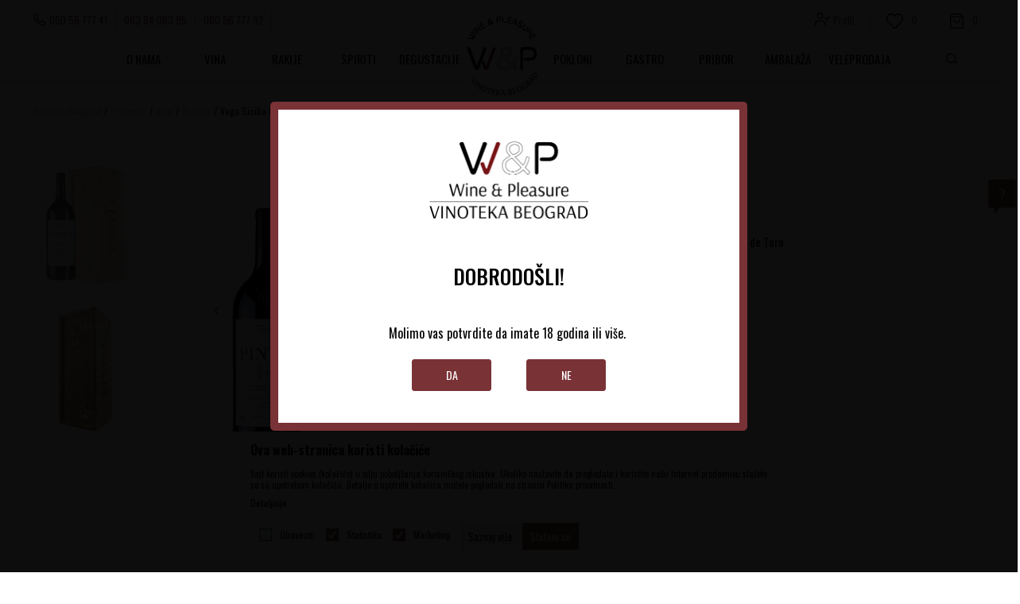

--- FILE ---
content_type: text/html; charset=UTF-8
request_url: https://www.vinotekabeograd.com/vina-iz-spanije/14110-pintia-15l
body_size: 36811
content:
<!DOCTYPE html>
<html lang="sr">
<head>
    <!--        <meta name="viewport" content="width=device-width, initial-scale=1">-->
        <meta name="viewport" content="width=device-width, initial-scale=1, user-scalable=0">
    
    <meta name="generator" content="NBSHOP 7" />
    <meta http-equiv="content-type" content="text/html; charset=UTF-8">
    <meta http-equiv="content-language" content="sr" />
    <meta http-equiv="X-UA-Compatible" content="IE=edge">
    <meta name="theme-color" content="">
    <meta name="msapplication-navbutton-color" content="">
    <meta name="apple-mobile-web-app-status-bar-style" content="">
            <link rel="canonical" href="https://www.vinotekabeograd.com/vina-iz-spanije/14110-vega-sicilia-pintia-15l" />
            <title>Vega Sicilia Pintia 1,5L  | Vinoteka Beograd</title>
    <meta name="title" content="Vega Sicilia Pintia 1,5L  | Vinoteka Beograd" />
    <meta name="description" content="Pintia je crveno vino dobijeno od sorte grožđa Tinta de Toro. Kao i kod svih vina Vega Sicilia, berba se vrši ručno, grožđe se stavlja u kutije od 12 kg, a u..." />
    <meta property="og:title" content="Vega Sicilia Pintia 1,5L  | Vinoteka Beograd"/>
    <meta property="og:type" content="article" />
    <meta property="og:url" content="https://www.vinotekabeograd.com/vina-iz-spanije/14110-pintia-15l" />
    <meta property="og:image" content="https://www.vinotekabeograd.com/files/images/slike_proizvoda/26188.jpg"/>
    <meta property="og:image:url" content="https://www.vinotekabeograd.com/files/images/slike_proizvoda/26188.jpg"/>
    <meta property="og:site_name" content="Vinoteka Beograd"/>
    <meta property="og:description" content="Pintia je crveno vino dobijeno od sorte grožđa Tinta de Toro. Kao i kod svih vina Vega Sicilia, berba se vrši ručno, grožđe se stavlja u kutije od 12 kg, a u..."/>
    <meta property="fb:admins" content=""/>
    <meta itemprop="name" content="Vega Sicilia Pintia 1,5L  | Vinoteka Beograd">
    <meta itemprop="description" content="Pintia je crveno vino dobijeno od sorte grožđa Tinta de Toro. Kao i kod svih vina Vega Sicilia, berba se vrši ručno, grožđe se stavlja u kutije od 12 kg, a u...">
    <meta itemprop="image" content="https://www.vinotekabeograd.com/files/images/slike_proizvoda/26188.jpg">
    <meta name="twitter:card" content="summary_large_image">
    <meta name="twitter:title" content="Vega Sicilia Pintia 1,5L  | Vinoteka Beograd">
    <meta name="twitter:description" content="Pintia je crveno vino dobijeno od sorte grožđa Tinta de Toro. Kao i kod svih vina Vega Sicilia, berba se vrši ručno, grožđe se stavlja u kutije od 12 kg, a u...">
    <meta name="twitter:image" content="https://www.vinotekabeograd.com/files/images/slike_proizvoda/26188.jpg">


    <link fetchpriority="high" rel="icon" type="image/vnd.microsoft.icon" href="https://www.vinotekabeograd.com/files/images/vinoteka/logo/novilogo/favicon16x16.png" />
    <link fetchpriority="high" rel="shortcut icon" type="image/vnd.microsoft.icon" href="https://www.vinotekabeograd.com/files/images/vinoteka/logo/novilogo/favicon16x16.png" />

    <link rel="preconnect" href="https://fonts.googleapis.com">
<link rel="preconnect" href="https://fonts.gstatic.com" crossorigin>
<link href="https://fonts.googleapis.com/css2?family=Montserrat:wght@300;400;500;600;700&display=swap" rel="stylesheet">

    
    
<!-- Google Tag Manager -->
<script>(function(w,d,s,l,i){w[l]=w[l]||[];w[l].push({'gtm.start':
new Date().getTime(),event:'gtm.js'});var f=d.getElementsByTagName(s)[0],
j=d.createElement(s),dl=l!='dataLayer'?'&l='+l:'';j.async=true;j.src=
'https://www.googletagmanager.com/gtm.js?id='+i+dl;f.parentNode.insertBefore(j,f);
})(window,document,'script','dataLayer','GTM-5NVS9QX');</script>
<!-- End Google Tag Manager -->
<script>
 (function(i,s,o,g,r,a,m){i["GoogleAnalyticsObject"]=r;i[r]=i[r]||function(){
 (i[r].q=i[r].q||[]).push(arguments)},i[r].l=1*new Date();a=s.createElement(o),
 m=s.getElementsByTagName(o)[0];a.async=1;a.src=g;m.parentNode.insertBefore(a,m)
 })(window,document,"script","https://www.google-analytics.com/analytics.js","ga");

 ga("create", "UA-37871622-1", "auto");
 ga("require", "displayfeatures");
 ga("require", "linkid", "linkid.js");
 ga("send", "pageview");
</script><meta name="google-site-verification" content="dfYZxnorOH3v-nlH0XCrLeoRXLv7Czz0Rt8GaZvLk-U" />

<!-- Facebook Pixel Code -->
<script>
!function(f,b,e,v,n,t,s)
{if(f.fbq)return;n=f.fbq=function(){n.callMethod?
n.callMethod.apply(n,arguments):n.queue.push(arguments)};
if(!f._fbq)f._fbq=n;n.push=n;n.loaded=!0;n.version='2.0';
n.queue=[];t=b.createElement(e);t.async=!0;
t.src=v;s=b.getElementsByTagName(e)[0];
s.parentNode.insertBefore(t,s)}(window, document,'script',
'https://connect.facebook.net/en_US/fbevents.js');
fbq('init', '156419615835759');
fbq('track', 'PageView');
</script>
<noscript><img height="1" width="1" style="display:none"
src="https://www.facebook.com/tr?id=156419615835759&ev=PageView&noscript=1"
/></noscript>
<!-- End Facebook Pixel Code -->

<meta name="facebook-domain-verification" content="gn6rhqv70pv41bll9cu1ehvqpmk7x1" />

<script src="https://cdn.onesignal.com/sdks/OneSignalSDK.js" async=""></script>
<script>
  window.OneSignal = window.OneSignal || [];
  OneSignal.push(function() {
    OneSignal.init({
      appId: "874823f2-96ff-46f0-ac7c-3857f0c93bc8",
    });
  });
</script><link rel="stylesheet" href="https://www.vinotekabeograd.com/nb-public/themes/nbshop5_v5_8/_static/css/plugins/bootstrap_v4.min.css?ver=1000_4" /><link rel="stylesheet" href="https://www.vinotekabeograd.com/nb-public/themes/nbshop5_v5_8/_static/css/plugins/slick_v1_8.css?ver=1000_4" /><link rel="stylesheet" href="https://www.vinotekabeograd.com/nb-public/themes/nbshop5_v5_8/_static/css/nbcss/style_nbshop7_reset.css?ver=1000_4" /><link rel="stylesheet" href="https://www.vinotekabeograd.com/nb-public/themes/nbshop5_v5_8/_static/css/nbcss/style_nbshop7_typography.css?ver=1000_4" /><link rel="stylesheet" href="https://www.vinotekabeograd.com/nb-public/themes/nbshop5_v5_8/_static/css/nbcss/style_nbshop7_basic.css?ver=1000_4" /><link rel="stylesheet" href="https://www.vinotekabeograd.com/nb-public/themes/nbshop5_v5_8/_static/css/nbcss/text_editor.css?ver=1000_4" /><link rel="stylesheet" href="https://www.vinotekabeograd.com/nb-public/themes/nbshop5_v5_8/_static/css/nbcss/buttons.css?ver=1000_4" /><link rel="stylesheet" href="https://www.vinotekabeograd.com/nb-public/themes/nbshop5_v5_8/_static/css/nbcss/forms_v5.css?ver=1000_4" /><link rel="stylesheet" href="https://www.vinotekabeograd.com/nb-public/themes/nbshop5_v5_8/_static/css/nbcss/style_nbshop7_basic_responsive.css?ver=1000_4" /><link rel="stylesheet" href="https://www.vinotekabeograd.com/nb-public/themes/nbshop5_v5_8/_static/css/nbcss/placeholder-loading.min.css?ver=1000_4" /><link rel="stylesheet" href="https://www.vinotekabeograd.com/nb-public/themes/nbshop5_v5_8/_static/css/plugins/slick_v1_8.css?ver=1000_4" /><link rel="stylesheet" href="https://www.vinotekabeograd.com/nb-public/themes/nbshop5_v5_8/_static/css/plugins/jquery.fancybox.css?ver=1000_4" /><link rel="stylesheet" href="https://www.vinotekabeograd.com/nb-public/themes/nbshop5_v5_8/_static/css/nbcss/style_nbshop7_product.css?ver=1000_4" /><link rel="stylesheet" href="https://www.vinotekabeograd.com/nb-public/themes/nbshop5_v5_8/_static/css/nbcss/style_nbshop7_modals.css?ver=1000_4" /><link rel="stylesheet" href="https://www.vinotekabeograd.com/nb-public/themes/nbshop5_v5_8/_static/css/nbcss/forms_v5.css?ver=1000_4" /><link rel="stylesheet" href="https://www.vinotekabeograd.com/nb-public/themes/nbshop5_v5_8/blocks/navigation/quick_links_v1/style.css?ver=1000_4" /><link rel="stylesheet" href="https://www.vinotekabeograd.com/nb-public/themes/nbshop5_v5_8/blocks/navigation/user_with_dropdown_v1/style_v7.css?ver=1000_4" /><link rel="stylesheet" href="https://www.vinotekabeograd.com/nb-public/themes/nbshop5_v5_8/blocks/header/favorite_circle_top_right_v3/style.css?ver=1000_4" /><link rel="stylesheet" href="https://www.vinotekabeograd.com/nb-public/themes/nbshop5_v5_8/blocks/header/cart_circle_top_right/style_v7.css?ver=1000_4" /><link rel="stylesheet" href="https://www.vinotekabeograd.com/nb-public/themes/nbshop5_v5_8/blocks/cart/mini_cart_item_side/style_v7.css?ver=1000_4" /><link rel="stylesheet" href="https://www.vinotekabeograd.com/nb-public/themes/nbshop5_v5_8/_static/js/plugins/mainmenu/dropdown-effects/fade-down.css?ver=1000_4" /><link rel="stylesheet" href="https://www.vinotekabeograd.com/nb-public/themes/nbshop5_v5_8/_static/js/plugins/mainmenu/webslidemenu.css?ver=1000_4" /><link rel="stylesheet" href="https://www.vinotekabeograd.com/nb-public/themes/nbshop5_v5_8/_static/js/plugins/mainmenu/color-skins/white-gry.css?ver=1000_4" /><link rel="stylesheet" href="https://www.vinotekabeograd.com/nb-public/themes/nbshop5_v5_8/blocks/header/autocomplete_v1/style.css?ver=1000_4" /><link rel="stylesheet" href="https://www.vinotekabeograd.com/nb-public/themes/nbshop5_v5_8/blocks/header/search_autocomplate_article/style.css?ver=1000_4" /><link rel="stylesheet" href="https://www.vinotekabeograd.com/nb-public/themes/nbshop5_v5_8/blocks/header/search_autocomplate_catalog/style.css?ver=1000_4" /><link rel="stylesheet" href="https://www.vinotekabeograd.com/nb-public/themes/nbshop5_v5_8/blocks/breadcrumbs/style_v7.css?ver=1000_4" /><link rel="stylesheet" href="https://www.vinotekabeograd.com/nb-public/themes/nbshop5_v5_8/blocks/product/images/fullscreen_product_slider/style_v7.css?ver=1000_4" /><link rel="stylesheet" href="https://www.vinotekabeograd.com/nb-public/themes/nbshop5_v5_8/blocks/product/images/gallery_vertical/style_v7.css?ver=1000_4" /><link rel="stylesheet" href="https://www.vinotekabeograd.com/nb-public/themes/nbshop5_v5_8/blocks/product/images/thumbs_vertical/style_v7.css?ver=1000_4" /><link rel="stylesheet" href="https://www.vinotekabeograd.com/nb-public/themes/nbshop5_v5_8/blocks/product/images/main_slider/style_v7.css?ver=1000_4" /><link rel="stylesheet" href="https://www.vinotekabeograd.com/nb-public/themes/nbshop5_v5_8/blocks/product/product_caption_list/list_image_sticker/style.css?ver=1000_4" /><link rel="stylesheet" href="https://www.vinotekabeograd.com/nb-public/themes/nbshop5_v5_8/blocks/product/product_detail/favorite/style_v7.css?ver=1000_4" /><link rel="stylesheet" href="https://www.vinotekabeograd.com/nb-public/themes/nbshop5_v5_8/blocks/product/product_detail/modal_watch_button/style.css?ver=1000_4" /><link rel="stylesheet" href="https://www.vinotekabeograd.com/nb-public/themes/nbshop5_v5_8/blocks/product/product_detail/product_info/style_v7.css?ver=1000_4" /><link rel="stylesheet" href="https://www.vinotekabeograd.com/nb-public/themes/nbshop5_v5_8/blocks/product/product_detail/product_rate/style.css?ver=1000_4" /><link rel="stylesheet" href="https://www.vinotekabeograd.com/nb-public/themes/nbshop5_v5_8/blocks/product/product_detail/product_rate/style_v7.css?ver=1000_4" /><link rel="stylesheet" href="https://www.vinotekabeograd.com/nb-public/themes/nbshop5_v5_8/blocks/product/product_detail/product_list_info/style_v7.css?ver=1000_4" /><link rel="stylesheet" href="https://www.vinotekabeograd.com/nb-public/themes/nbshop5_v5_8/blocks/product/product_detail/product_price/style_v7.css?ver=1000_4" /><link rel="stylesheet" href="https://www.vinotekabeograd.com/nb-public/themes/nbshop5_v5_8/blocks/product/product_detail/product_related/style_v7.css?ver=1000_4" /><link rel="stylesheet" href="https://www.vinotekabeograd.com/nb-public/themes/nbshop5_v5_8/blocks/product/product_size/style.css?ver=1000_4" /><link rel="stylesheet" href="https://www.vinotekabeograd.com/nb-public/themes/nbshop5_v5_8/blocks/product/product_detail/product_buy_v3/style_v7.css?ver=1000_4" /><link rel="stylesheet" href="https://www.vinotekabeograd.com/nb-public/themes/nbshop5_v5_8/blocks/product/product_detail/product_buy_not_available/style.css?ver=1000_4" /><link rel="stylesheet" href="https://www.vinotekabeograd.com/nb-public/themes/nbshop5_v5_8/blocks/social/detail_social_share_v3/style_v7.css?ver=1000_4" /><link rel="stylesheet" href="https://www.vinotekabeograd.com/nb-public/themes/nbshop5_v5_8/blocks/slider/product_detail/style_v7.css?ver=1000_4" /><link rel="stylesheet" href="https://www.vinotekabeograd.com/nb-public/themes/nbshop5_v5_8/blocks/slider/toggle_banner_v3/style_v7.css?ver=1000_4" /><link rel="stylesheet" href="https://www.vinotekabeograd.com/nb-public/themes/nbshop5_v5_8/blocks/product/tabs_generic_centar_position_v1/style_v7.css?ver=1000_4" /><link rel="stylesheet" href="https://www.vinotekabeograd.com/nb-public/themes/nbshop5_v5_8/blocks/indicator/indicator_availability_in_stores/style.css?ver=1000_4" /><link rel="stylesheet" href="https://www.vinotekabeograd.com/nb-public/themes/nbshop5_v5_8/blocks/comments/comments_two_v1/style_v7.css?ver=1000_4" /><link rel="stylesheet" href="https://www.vinotekabeograd.com/nb-public/themes/nbshop5_v5_8/blocks/comments/comments_content/style.css?ver=1000_4" /><link rel="stylesheet" href="https://www.vinotekabeograd.com/nb-public/themes/nbshop5_v5_8/blocks/slider/product_detail_benefit_v2/style_v7.css?ver=1000_4" /><link rel="stylesheet" href="https://www.vinotekabeograd.com/nb-public/themes/nbshop5_v5_8/blocks/product/product_status/style.css?ver=1000_4" /><link rel="stylesheet" href="https://www.vinotekabeograd.com/nb-public/themes/nbshop5_v5_8/blocks/product/product_loyalty_price/style.css?ver=1000_4" /><link rel="stylesheet" href="https://www.vinotekabeograd.com/nb-public/themes/nbshop5_v5_8/blocks/product/product_list/quick_buy_color_size/style_v7.css?ver=1000_4" /><link rel="stylesheet" href="https://www.vinotekabeograd.com/nb-public/themes/nbshop5_v5_8/blocks/product/product_detail/fixed_product_add_to_cart_v5/style.css?ver=1000_4" /><link rel="stylesheet" href="https://www.vinotekabeograd.com/nb-public/themes/nbshop5_v5_8/blocks/slider/grid_inline/style_v7.css?ver=1000_4" /><link rel="stylesheet" href="https://www.vinotekabeograd.com/nb-public/themes/nbshop5_v5_8/blocks/footer/newsletter_v1/style.css?ver=1000_4" /><link rel="stylesheet" href="https://www.vinotekabeograd.com/nb-public/themes/nbshop5_v5_8/blocks/slider/conpany_info_footer_v1/style.css?ver=1000_4" /><link rel="stylesheet" href="https://www.vinotekabeograd.com/nb-public/themes/nbshop5_v5_8/blocks/navigation/footer_v1/style_v7.css?ver=1000_4" /><link rel="stylesheet" href="https://www.vinotekabeograd.com/nb-public/themes/nbshop5_v5_8/blocks/social/social_icons_svg/style.css?ver=1000_4" /><link rel="stylesheet" href="https://www.vinotekabeograd.com/nb-public/themes/nbshop5_v5_8/blocks/slider/mobile_app/style_v7.css?ver=1000_4" /><link rel="stylesheet" href="https://www.vinotekabeograd.com/nb-public/themes/nbshop5_v5_8/blocks/footer/disclaimer/style.css?ver=1000_4" /><link rel="stylesheet" href="https://www.vinotekabeograd.com/nb-public/themes/nbshop5_v5_8/blocks/footer/copyright/style.css?ver=1000_4" /><link rel="stylesheet" href="https://www.vinotekabeograd.com/nb-public/themes/nbshop5_v5_8/blocks/footer/payment_card/style.css?ver=1000_4" /><link rel="stylesheet" href="https://www.vinotekabeograd.com/nb-public/themes/nbshop5_v5_8/blocks/footer/cookie_info/style_v7.css?ver=1000_4" /><link rel="stylesheet" href="https://www.vinotekabeograd.com/nb-public/themes/nbshop5_v5_8/blocks/footer/scroll_to_top/style_v7.css?ver=1000_4" /><link rel="stylesheet" href="https://www.vinotekabeograd.com/nb-public/themes/nbshop5_v5_8/blocks/modals/age_restriction_modal/style.css?ver=1000_4" /><link rel="stylesheet" href="https://www.vinotekabeograd.com/nb-public/themes/nbshop5_v5_8/blocks/modals/popup_notification/style.css?ver=1000_4" /><link rel="stylesheet" href="https://www.vinotekabeograd.com/nb-public/themes/nbshop5_v5_8/blocks/product/product_details_vertical_iframe/style_v7.css?ver=1000_4" /><link rel="stylesheet" href="https://www.vinotekabeograd.com/nb-public/themes/nbshop5_v5_8/_static/css/nbcss/style_nbshop7_vinoteka_2022.css?ver=1000_4" /><link rel="stylesheet" href="https://www.vinotekabeograd.com/nb-public/themes/nbshop5_v5_8/_static/css/nbcss/style_nbshop7_vinoteka_2022_responsive.css?ver=1000_4" />
    <script type="text/javascript">
        var nb_site_url  = 'https://www.vinotekabeograd.com';
        var nb_site_url_with_country_lang  = 'https://www.vinotekabeograd.com';
        var nb_cart_page_url = 'https://www.vinotekabeograd.com/kupovina';
        var nb_active_page_url = 'https://www.vinotekabeograd.com/vina-iz-spanije/14110-pintia-15l';
        var nb_type_page = 'product';
        var nb_type_page_object_id = '14110';
        var nb_enable_lang = '';
        var nb_url_end_slesh = '';
        var nb_countryGeoId = '3';
        var nb_addressByCountryGeoId = '';
        var promoModalPopNumberDaysInit = 1;
        var showAllwaysOnHomePage = false;
        var resetCookieConfirm = false;
        var _nb_fakeDecline = false;
        var gtm_ga4_advanced = true;
        var gtm_ga4_analytics_id = 'G-35L6K3S4C7';
        var nb_enableCzMap = false;
                var loadMenuOnAjaxVar = false;
        var importedScripts = [];
        var flowplayeryToken = '';
                        var noSearchResultsVar = false;


        var specificCategoryMetric = '';
        var isSetPriceWithVAT = '';
        var showValueAsCurrentPrice = '';
        var ecommerceWrapVar = '';
        var smartformId = '';
        var cookieSettingTypeVar = 'settingThree';
        var nb_lang = 'sr';

        var disableFBBrowserEvents = false;
        var fb_pixel_id = '';
        var fb_token = '';
        var fb_test_event_code = '';
        var metric_onload_event_id = typeof crypto.randomUUID === "function" ? crypto.randomUUID() : Date.now();
    </script>

    
    
</head>
<body class="cc-srb lc-sr uc-product_list tp-product  b2c-users  ">


<header class="header">


    <div class="header-container-wrapper">

        <div class="container">

            <div class="row">

                <div class="col-sm-12 col-lg-4 quick-links-wrapper">
                    

    <nav class="block quick-links-v1 nav-header-top-left-links">
        <ul class="nav nav-simple">
                            <li class="item">
                                        <a href="tel:0605677741" title="060 56 777 41" target="_self">
                                                                            <img fetchpriority="high" src="/files/images/vinoteka2022/tel.svg" class="img-responsive" alt="060 56 777 41" />
                                                <span>060 56 777 41</span>
                                            </a>
                                </li>
                            <li class="item">
                                        <a href="tel:0638406395 " title="063 84 063 95 " target="_self">
                                                                        <span>063 84 063 95 </span>
                                            </a>
                                </li>
                            <li class="item">
                                        <a href="tel:0605677792" title="060 56 777 92" target="_self">
                                                                        <span>060 56 777 92</span>
                                            </a>
                                </li>
                    </ul>
    </nav>
                </div>

                <div class="col-sm-12 col-lg-4">
                    
<div  class="block logo" >
    <a  href="https://www.vinotekabeograd.com" title="Vinoteka Beograd">
        <img fetchpriority="high"  src="/files/images/vinoteka/logo%20sajt%20profilna%20110x107-100.jpg" class="img-responsive lozad"  title="Vinoteka Beograd" alt="Vinoteka Beograd">
    </a>
</div>
                </div>

                <div class="col-sm-12 col-lg-4 icons-right">


                    <nav class="block user user-with-dropdown">
    <ul class="nav nav-simple">

        
            <li class="item item-login loged-in">
                <a class="login-btn hidden-xs hidden-sm"  href="javascript:void(0);"  title="Moj nalog">
                    <i class="icon fa fa-user" aria-hidden="true"></i>
                    <span>Profil</span>
                </a>
                <div class="login-dropdown" >
                    <nav class="block">
                        <ul class="nav nav-simple">
                            <li class="item item-login">
                                <a class="login-btn"  href="" data-permalink="https://www.vinotekabeograd.com/prijava?back_url=https://www.vinotekabeograd.com/vina-iz-spanije/14110-pintia-15l" title="Prijavite se" data-toggle="modal" data-target="#login_modal">
                                    <i class="icon fa fa-user" aria-hidden="true"></i>
                                    <span>Prijavite se</span>
                                </a>
                            <li class="item item-register">
                                <a class="register-btn" href="" data-permalink="https://www.vinotekabeograd.com/registracija" title="Registrujte se" data-toggle="modal" data-target="#register_modal">
                                    Registrujte se                                </a>
                            </li>
                            <li class="item item-activation">
                                <a class="register-btn" href=""  title="Aktivirajte nalog" data-toggle="modal" data-target="#user_public_activate">
                                    Aktivirajte nalog                                </a>
                            </li>
                        </ul>
                    </nav>
                </div>
            </li>
            

            </ul>
</nav>


                    
<div id="miniFavContent" class="block header-favorite header-favorite-circle-top-right-v3 miniFavContent">
            <a href="https://www.vinotekabeograd.com/omiljeno/product" title="Omiljeno">
        <div class="icon-wrapper">
            <i class="icon fa fa-heart-o" aria-hidden="true"></i>
            <div class="header-carthor-total favorite-header-total">0</div>
            <span class="description">Omiljeno</span>
        </div>

    </a>
</div>
                    <div id="miniCartContent" class="block miniCartContent header-cart"></div>

                    
                </div>

            </div>


        </div>

    </div>

    <div class="navigation-wrapper">
        <div class="container">
                        
<!-- Mobile Header -->
<div class="wsmobileheader clearfix">
    <a id="wsnavtoggle" class="wsanimated-arrow"><span></span></a>
</div>

<div class="block headerfull  ">

    <div class="wsmain clearfix">

        <nav class="wsmenu clearfix hidden-fullscreen  ">

            
                                            <nav class="mobile-menu-tabs-wrapper">
                            <div class="nav nav-tabs" id="nav-tab" role="tablist">
                                <button class="nav-link active" data-tab="nav-menu-tab" type="button">Meni</button>
                                <button class="nav-link" data-tab="nav-user-tab" type="button">Profil</button>
                            </div>
                        </nav>
                    
                    <ul class="wsmenu-list">

                        <div class="nav-main-toplang country-button"></div>
                        <div class="nav-main-useractions hidden"></div>

                        <li class="" aria-haspopup="true" >
                                <a class="navtext" href="https://www.vinotekabeograd.com/files/files/upload_product_files/Wine&Pleasure-2024-FINAL-offline.pdf" target="_self" title="O NAMA">
                                
                                <span>O NAMA</span></a></li><li class="level4" aria-haspopup="true" >
                                <a class="navtext" href="https://www.vinotekabeograd.com/vina" target="_self" title="Vina">
                                
                                <span>Vina</span></a><div class="wsshoptabing wtsdepartmentmenu clearfix">
                              <div class="wsshopwp clearfix">
                                <ul class="wstabitem clearfix"><li><a href="https://www.vinotekabeograd.com/vina" target="_self" title="Sorta"><div class="icon"><img src="/files/images/sorta.svg" alt="Sorta" title="Sorta" class="highlight-bg lozad"></div> Sorta</a><div class="wstitemright clearfix">
                              <div class="container-fluid" style="background: url() bottom right no-repeat;">
                                <div class="row"><div class="col-lg-3 col-md-3 col-xs-12 clearfix">
                            <ul class="wstliststy02 clearfix"><li class="wstheading clearfix">IZDVOJENE SORTE</li><li class=""><a href="https://www.vinotekabeograd.com/vina/cabernet-sauvignon/" target="_self" title="Cabernet sauvignon"> Cabernet sauvignon</a></li><li class=""><a href="https://www.vinotekabeograd.com/vina/merlot" target="_self" title="Merlot"> Merlot</a></li><li class=""><a href="https://www.vinotekabeograd.com/vina/shiraz" target="_self" title="Shiraz"> Shiraz</a></li><li class=""><a href="https://www.vinotekabeograd.com/vina/sangiovese/" target="_self" title="Sangiovese"> Sangiovese</a></li><li class=""><a href="https://www.vinotekabeograd.com/vina/chardonnay/" target="_self" title="Chardonnay"> Chardonnay</a></li><li class=""><a href="https://www.vinotekabeograd.com/vina/reisling" target="_self" title="Reisling"> Reisling</a></li><li class=""><a href="https://www.vinotekabeograd.com/vina/sauvignon-blanc/" target="_self" title="Sauvignon Blanc"> Sauvignon Blanc</a></li><li class=""><a href="https://www.vinotekabeograd.com/vina/cabernet-franc/" target="_self" title="Cabernet Franc"> Cabernet Franc</a></li><li class=""><a href="https://www.vinotekabeograd.com/vina/malvazija+malvazija-istarska/" target="_self" title="Malvazija"> Malvazija</a></li><li class=""><a href="https://www.vinotekabeograd.com/vina/prok-upac/" target="_self" title="Prokupac"> Prokupac</a></li><li class="show-all"><a href="https://www.vinotekabeograd.com/vina" target="_self" title="POGLEDAJ SVE"> POGLEDAJ SVE</a></li></li></ul></div><div class="col-lg-3 col-md-3 col-xs-12 clearfix">
                            <ul class="wstliststy02 clearfix"><li class="wstheading clearfix">AMBALAŽA</li><li class=""><a href="https://www.vinotekabeograd.com/vina/ambalaza-0_2l/" target="_self" title="0.2l"> 0.2l</a></li><li class=""><a href="https://www.vinotekabeograd.com/vina/ambalaza-0_375l/" target="_self" title="0,375l"> 0,375l</a></li><li class=""><a href="https://www.vinotekabeograd.com/vina/ambalaza-0_5l+0-5-l/" target="_self" title="0.5l"> 0.5l</a></li><li class=""><a href="https://www.vinotekabeograd.com/vina/ambalaza-0_75l/" target="_self" title="0.75l"> 0.75l</a></li><li class=""><a href="https://www.vinotekabeograd.com/vina/ambalaza-1_5l/" target="_self" title="1.5l"> 1.5l</a></li><li class=""><a href="https://www.vinotekabeograd.com//vina/ambalaza-3l/" target="_self" title="3l"> 3l</a></li><li class=""><a href="https://www.vinotekabeograd.com/vina/ambalaza-5l/" target="_self" title="5l"> 5l</a></li><li class="show-all"><a href="https://www.vinotekabeograd.com/proizovdi" target="_self" title="POGLEDAJ SVE"> POGLEDAJ SVE</a></li></li></ul></div><div class="col-lg-3 col-md-3 col-xs-12 clearfix">
                            <ul class="wstliststy02 clearfix"><li class="wstheading clearfix">IZDVAJAMO</li><li class=""><a href="https://www.vinotekabeograd.com/proizvodi/list_new_products" target="_self" title="Novo"> Novo</a></li><li class=""><a href="https://www.vinotekabeograd.com/proizvodi/list_product_action/" target="_self" title="Akcija"> Akcija</a></li><li class=""><a href="https://www.vinotekabeograd.com/proizovdi" target="_self" title="Pokloni"> Pokloni</a></li><li class=""><a href="https://www.vinotekabeograd.com/proizovdi" target="_self" title="Najpopularnije"> Najpopularnije</a></li><li class="show-all"><a href="https://www.vinotekabeograd.com/proizovdi" target="_self" title="POGLEDAJ SVE"> POGLEDAJ SVE</a></li></li></ul></div><div class="col-lg-3 col-md-3 col-xs-12 clearfix">
                            <ul class="wstliststy02 clearfix"><li class="wstheading clearfix">PO CENI</li><li class=""><a href="https://www.vinotekabeograd.com/vina/?prices=1001-1200" target="_self" title="1.000 - 1.200"> 1.000 - 1.200</a></li><li class=""><a href="https://www.vinotekabeograd.com/vina/?prices=1201-1400" target="_self" title="1.200 - 1.400"> 1.200 - 1.400</a></li><li class=""><a href="https://www.vinotekabeograd.com/vina/?prices=1401-1600" target="_self" title="1.400 - 1.600"> 1.400 - 1.600</a></li><li class=""><a href="https://www.vinotekabeograd.com/vina/?prices=1601-1800" target="_self" title="1.600 - 1.800"> 1.600 - 1.800</a></li><li class=""><a href="https://www.vinotekabeograd.com/vina/?prices=1801-2000" target="_self" title="1.800 - 2.000"> 1.800 - 2.000</a></li><li class=""><a href="https://www.vinotekabeograd.com/vina/?prices=2001-2200" target="_self" title="2.000 - 2.200 "> 2.000 - 2.200 </a></li><li class="show-all"><a href="https://www.vinotekabeograd.com/vina" target="_self" title="POGLEDAJ SVE"> POGLEDAJ SVE</a></li></li></ul></div></div></div></div></li><li><a href="https://www.vinotekabeograd.com/vina" target="_self" title="Zemlja porekla"><div class="icon"><img src="/files/images/Group5027.svg" alt="Zemlja porekla" title="Zemlja porekla" class="highlight-bg lozad"></div> Zemlja porekla</a><div class="wstitemright clearfix">
                              <div class="container-fluid" style="background: url() bottom right no-repeat;">
                                <div class="row"><div class="col-lg-4 col-md-4 col-xs-12 clearfix">
                            <ul class="wstliststy02 clearfix"><li class="wstheading clearfix">Zemlje Balkana</li><li class=""><a href="https://www.vinotekabeograd.com/vina-iz-srbije" target="_self" title="Srbija"> Srbija</a></li><li class=""><a href="https://www.vinotekabeograd.com/vina-iz-bih" target="_self" title="Bosna i Hercegovina"> Bosna i Hercegovina</a></li><li class=""><a href="https://www.vinotekabeograd.com/vina-iz-crne-gore" target="_self" title="Crna Gora"> Crna Gora</a></li><li class=""><a href="https://www.vinotekabeograd.com/vina-iz-hrvatske" target="_self" title="Hrvatska"> Hrvatska</a></li><li class=""><a href="https://www.vinotekabeograd.com/vina-iz-makedonije" target="_self" title="Severna Makedonija"> Severna Makedonija</a></li><li class=""><a href="https://www.vinotekabeograd.com/vina-iz-slovenije" target="_self" title="Slovenija"> Slovenija</a></li></li></ul></div><div class="col-lg-4 col-md-4 col-xs-12 clearfix">
                            <ul class="wstliststy02 clearfix"><li class="wstheading clearfix">Evropske zemlje</li><li class=""><a href="https://www.vinotekabeograd.com/vina-iz-italije" target="_self" title="Italija"> Italija</a></li><li class=""><a href="https://www.vinotekabeograd.com/vina-iz-francuske" target="_self" title="Francuska"> Francuska</a></li><li class=""><a href="https://www.vinotekabeograd.com/vina-iz-spanije" target="_self" title="Španija"> Španija</a></li><li class=""><a href="https://www.vinotekabeograd.com/vina-iz-portugala" target="_self" title="Portugal"> Portugal</a></li></li></ul></div><div class="col-lg-4 col-md-4 col-xs-12 clearfix">
                            <ul class="wstliststy02 clearfix"><li class="wstheading clearfix">Ostale zemlje</li><li class=""><a href="https://www.vinotekabeograd.com/vina-iz-argentine" target="_self" title="Argentina"> Argentina</a></li><li class=""><a href="https://www.vinotekabeograd.com/vina-iz-sjedinjenih-americkih-drzava" target="_self" title="Sjedinjene Američke Države"> Sjedinjene Američke Države</a></li></li></ul></div></div></div></div></li><li><a href="https://www.vinotekabeograd.com/vina" target="_self" title="Berba"><div class="icon"><img src="/files/images/berba.svg" alt="Berba" title="Berba" class="highlight-bg lozad"></div> Berba</a><div class="wstitemright clearfix">
                              <div class="container-fluid" style="background: url() bottom right no-repeat;">
                                <div class="row"><div class="col-lg-4 col-md-4 col-xs-12 clearfix">
                            <ul class="wstliststy02 clearfix"><li class="wstheading clearfix">1950-2000</li><li class=""><a href="https://www.vinotekabeograd.com/vina/1950" target="_self" title="1950."> 1950.</a></li><li class=""><a href="https://www.vinotekabeograd.com/vina/1960" target="_self" title="1960."> 1960.</a></li><li class=""><a href="https://www.vinotekabeograd.com/vina/1980" target="_self" title="1980."> 1980.</a></li><li class=""><a href="https://www.vinotekabeograd.com/vina/2000" target="_self" title="2000."> 2000.</a></li><li class=""><a href="https://www.vinotekabeograd.com/vina/1963+1965+1977+1978+1979+1981+berba-1966+berba-1967+berba-1985+berba-1995+berba-1996+berba-1998/" target="_self" title="PRETHODNE BERBE"> PRETHODNE BERBE</a></li></li></ul></div><div class="col-lg-4 col-md-4 col-xs-12 clearfix">
                            <ul class="wstliststy02 clearfix"><li class="wstheading clearfix">2001-2010</li><li class=""><a href="https://www.vinotekabeograd.com/vina/2007" target="_self" title="2007."> 2007.</a></li><li class=""><a href="https://www.vinotekabeograd.com/vina/2008" target="_self" title="2008."> 2008.</a></li><li class=""><a href="https://www.vinotekabeograd.com/vina/2009" target="_self" title="2009."> 2009.</a></li><li class=""><a href="https://www.vinotekabeograd.com/vina/2010" target="_self" title="2010."> 2010.</a></li></li></ul></div><div class="col-lg-4 col-md-4 col-xs-12 clearfix">
                            <ul class="wstliststy02 clearfix"><li class="wstheading clearfix">2011-2023</li><li class=""><a href="https://www.vinotekabeograd.com/vina/2019" target="_self" title="2019."> 2019.</a></li><li class=""><a href="https://www.vinotekabeograd.com/vina/2020" target="_self" title="2020."> 2020.</a></li><li class=""><a href="https://www.vinotekabeograd.com/vina/2021" target="_self" title="2021."> 2021.</a></li><li class=""><a href="https://www.vinotekabeograd.com/vina/2022" target="_self" title="2022."> 2022.</a></li><li class=""><a href="https://www.vinotekabeograd.com/vina/2023" target="_self" title="2023."> 2023.</a></li><li class=""><a href="https://www.vinotekabeograd.com/vina/2018+berba-2011+berba-2012+berba-2013+berba-2014+berba-2015+berba-2016+berba-2017/" target="_self" title="PRETHODNE BERBE"> PRETHODNE BERBE</a></li></li></ul></div></div></div></div></li><li><a href="https://www.vinotekabeograd.com/" target="_self" title="Vrste vina"><div class="icon"><img src="/files/images/Group5029.svg" alt="Vrste vina" title="Vrste vina" class="highlight-bg lozad"></div> Vrste vina</a><div class="wstitemright clearfix">
                              <div class="container-fluid" style="background: url() bottom right no-repeat;">
                                <div class="row"><div class="col-lg-4 col-md-4 col-xs-12 clearfix">
                            <ul class="wstliststy02 clearfix"><li class="wstheading clearfix">Boje vina</li><li class=""><a href="https://www.vinotekabeograd.com/vina/belo-vino" target="_self" title="Belo vino"> Belo vino</a></li><li class=""><a href="https://www.vinotekabeograd.com/vina/crveno-vino/" target="_self" title="Crveno vino"> Crveno vino</a></li><li class=""><a href="https://www.vinotekabeograd.com/vina/oranz-vino/" target="_self" title="Oranž vino"> Oranž vino</a></li><li class=""><a href="https://www.vinotekabeograd.com/vina/penusavo-vino-boja/" target="_self" title="Penušavo vino"> Penušavo vino</a></li><li class=""><a href="https://www.vinotekabeograd.com/vina/rose-vino/" target="_self" title="Rose vino"> Rose vino</a></li></li></ul></div><div class="col-lg-4 col-md-4 col-xs-12 clearfix">
                            <ul class="wstliststy02 clearfix"><li class="wstheading clearfix">Tip vina</li><li class=""><a href="https://www.vinotekabeograd.com/vina/polusuvo-vino/" target="_self" title="Polusuvo vino"> Polusuvo vino</a></li><li class=""><a href="https://www.vinotekabeograd.com/vina/slatko-vino/" target="_self" title="Slatko vino"> Slatko vino</a></li><li class=""><a href="https://www.vinotekabeograd.com/vina/suvo-vino/" target="_self" title="Suvo vino"> Suvo vino</a></li></li></ul></div></div></div></div></li></ul></div></div></li><li class="level3" aria-haspopup="true" >
                                <a class="navtext" href="https://www.vinotekabeograd.com/rakije" target="_self" title="Rakije">
                                
                                <span>Rakije</span></a><div class="wsmegamenu clearfix">
                                  <div class="container-fluid">
                                    <div class="row"><div class="col-lg-3 col-md-3 col-sm-12 col-xs-12">
                              <ul class="wstliststy02 clearfix"><li class="wstheading clearfix"><a href="https://www.vinotekabeograd.com/rakije" target="_self" title="Vrsta voća">Vrsta voća</a><li class=""><a href="https://www.vinotekabeograd.com/rakija-od-sljive" target="_self" title="Šljiva"> Šljiva</a></li><li class=""><a href="https://www.vinotekabeograd.com/rakija-od-dunje" target="_self" title="Dunja"> Dunja</a></li><li class=""><a href="https://www.vinotekabeograd.com/rakija-od-kruske" target="_self" title="Kruška"> Kruška</a></li><li class=""><a href="https://www.vinotekabeograd.com/rakija-od-kajsije" target="_self" title="Kajsija"> Kajsija</a></li><li class=""><a href="https://www.vinotekabeograd.com/rakija-od-loze" target="_self" title="Loza - grožđe"> Loza - grožđe</a></li><li class=""><a href="https://www.vinotekabeograd.com/rakija-grappa-komovica" target="_self" title="Grappa - komovica"> Grappa - komovica</a></li><li class=""><a href="https://www.vinotekabeograd.com/rakija-od-meda" target="_self" title="Med - medena"> Med - medena</a></li><li class=""><a href="https://www.vinotekabeograd.com/rakija-od-lekovitog-bilja" target="_self" title="Bilje - Trave"> Bilje - Trave</a></li><li class=""><a href="https://www.vinotekabeograd.com/rakija-od-oraha" target="_self" title="Zeleni orah"> Zeleni orah</a></li><li class=""><a href="https://www.vinotekabeograd.com/rakija-od-sargarepe" target="_self" title="Šargarepa"> Šargarepa</a></li><li class="show-all"><a href="https://www.vinotekabeograd.com/rakije" target="_self" title="POGLEDAJ SVE"> POGLEDAJ SVE</a></li></ul></div><div class="col-lg-3 col-md-3 col-sm-12 col-xs-12">
                              <ul class="wstliststy02 clearfix"><li class="wstheading clearfix"><a href="https://www.vinotekabeograd.com/rakije" target="_self" title="Destilerije">Destilerije</a><li class=""><a href="https://www.vinotekabeograd.com/rakije/destilerija-zaric/" target="_self" title="Destilerija Zarić"> Destilerija Zarić</a></li><li class=""><a href="https://www.vinotekabeograd.com/rakije/tok/" target="_self" title="Destilerija TOK"> Destilerija TOK</a></li><li class=""><a href="https://www.vinotekabeograd.com/rakije/bb-klekovaca-d-o-o-/" target="_self" title="Destilerija BB Klekovača"> Destilerija BB Klekovača</a></li><li class=""><a href="https://www.vinotekabeograd.com/rakije/szr-pridvorica/" target="_self" title="Destilerija Pridvorica"> Destilerija Pridvorica</a></li><li class=""><a href="https://www.vinotekabeograd.com/rakije/veljko-i-sinovi/" target="_self" title="Destilerija Veljko i Sinovi"> Destilerija Veljko i Sinovi</a></li><li class=""><a href="https://www.vinotekabeograd.com/rakije/podrum-stevanovic" target="_self" title="Podrum Stevanović"> Podrum Stevanović</a></li><li class=""><a href="https://www.vinotekabeograd.com/rakije/manastir-kovilj" target="_self" title="Manastir Kovilj "> Manastir Kovilj </a></li><li class=""><a href="https://www.vinotekabeograd.com/rakije/manastir-bukovo" target="_self" title="Manastir Bukovo"> Manastir Bukovo</a></li><li class=""><a href="https://www.vinotekabeograd.com/rakije/bistro-1881/" target="_self" title="Destilerija Bistro 1881"> Destilerija Bistro 1881</a></li><li class=""><a href="https://www.vinotekabeograd.com/rakije/ro-spirits/" target="_self" title="Destilerija Ro Spirits"> Destilerija Ro Spirits</a></li><li class="show-all"><a href="https://www.vinotekabeograd.com/rakije" target="_self" title="POGLEDAJ SVE"> POGLEDAJ SVE</a></li></ul></div><div class="col-lg-3 col-md-3 col-sm-12 col-xs-12">
                              <ul class="wstliststy02 clearfix"><li class="wstheading clearfix"><a href="https://www.vinotekabeograd.com/rakije" target="_self" title="Ambalaža">Ambalaža</a><li class=""><a href="https://www.vinotekabeograd.com/rakije/ambalaza-0_03l" target="_self" title="0,03l"> 0,03l</a></li><li class=""><a href="https://www.vinotekabeograd.com/rakije/amblaza-0_05l" target="_self" title="0.05l"> 0.05l</a></li><li class=""><a href="https://www.vinotekabeograd.com/rakije/ambalaza-0_5l" target="_self" title="0.5l"> 0.5l</a></li><li class=""><a href="https://www.vinotekabeograd.com/rakije/ambalaza-0_6l" target="_self" title="0.6l"> 0.6l</a></li><li class=""><a href="https://www.vinotekabeograd.com/rakije/ambalaza-0_70l" target="_self" title="0.70l"> 0.70l</a></li><li class=""><a href="https://www.vinotekabeograd.com/rakije/ambalaza-0_75l" target="_self" title="0.75l"> 0.75l</a></li><li class=""><a href="https://www.vinotekabeograd.com/rakije/ambalaza-1l" target="_self" title="1l"> 1l</a></li><li class=""><a href="https://www.vinotekabeograd.com/rakije/ambalaza-3l" target="_self" title="3l"> 3l</a></li><li class="show-all"><a href="https://www.vinotekabeograd.com/ambalaze" target="_self" title="POGLEDAJ SVE"> POGLEDAJ SVE</a></li></ul></div><div class="col-lg-3 col-md-3 col-sm-12 col-xs-12">
                              <ul class="wstliststy02 clearfix"><li class="wstheading clearfix"><a href="https://www.vinotekabeograd.com/rakije" target="_self" title="Cenovni rang">Cenovni rang</a><li class=""><a href="https://www.vinotekabeograd.com/rakije/?prices=0-2000" target="_self" title="0 - 2.000"> 0 - 2.000</a></li><li class=""><a href="https://www.vinotekabeograd.com/rakije/?prices=2001-4000" target="_self" title="2.000 - 4.000"> 2.000 - 4.000</a></li><li class=""><a href="https://www.vinotekabeograd.com/rakije/?prices=4001-6000" target="_self" title="4.000 - 6.000"> 4.000 - 6.000</a></li><li class=""><a href="https://www.vinotekabeograd.com/rakije/?prices=6001-8000" target="_self" title="6.000 - 8.000"> 6.000 - 8.000</a></li><li class=""><a href="https://www.vinotekabeograd.com/rakije/?prices=8001-10000" target="_self" title="8.000 - 10.000"> 8.000 - 10.000</a></li><li class=""><a href="https://www.vinotekabeograd.com/rakije/?prices=12001-14000" target="_self" title="12.000 - 14.000"> 12.000 - 14.000</a></li><li class="show-all"><a href="https://www.vinotekabeograd.com/rakije" target="_self" title="POGLEDAJ SVE"> POGLEDAJ SVE</a></li></ul></div></div></div></div></li><li class="level4" aria-haspopup="true" >
                                <a class="navtext" href="https://www.vinotekabeograd.com/spiriti" target="_self" title="Spiriti">
                                
                                <span>Spiriti</span></a><div class="wsshoptabing wtsdepartmentmenu clearfix">
                              <div class="wsshopwp clearfix">
                                <ul class="wstabitem clearfix"><li><a href="https://www.vinotekabeograd.com/spiriti" target="_self" title="Vrsta"><div class="icon"><img src="/files/images/Group5104.png" alt="Vrsta" title="Vrsta" class="highlight-bg lozad"></div> Vrsta</a><div class="wstitemright clearfix">
                              <div class="container-fluid" style="background: url() bottom right no-repeat;">
                                <div class="row"><div class="col-lg-3 col-md-3 col-xs-12 clearfix">
                            <ul class="wstliststy02 clearfix"><li class="wstheading clearfix">Viski</li><li class=""><a href="https://www.vinotekabeograd.com/viski/vol--30/" target="_self" title="Vol.30"> Vol.30</a></li><li class=""><a href="https://www.vinotekabeograd.com/viski/vol--35/" target="_self" title="Vol.35"> Vol.35</a></li><li class=""><a href="https://www.vinotekabeograd.com/viski/vol--50/" target="_self" title="Vol.50"> Vol.50</a></li><li class="show-all"><a href="https://www.vinotekabeograd.com/viski" target="_self" title="POGLEDAJ SVE"> POGLEDAJ SVE</a></li></li></ul></div><div class="col-lg-3 col-md-3 col-xs-12 clearfix">
                            <ul class="wstliststy02 clearfix"><li class="wstheading clearfix">Konjak</li><li class=""><a href="https://www.vinotekabeograd.com/konjak/vol--20/" target="_self" title="Vol.20"> Vol.20</a></li><li class=""><a href="https://www.vinotekabeograd.com/konjak/vol--40/" target="_self" title="Vol.40"> Vol.40</a></li><li class=""><a href="https://www.vinotekabeograd.com/konjak/vol--42/" target="_self" title="Vol.42"> Vol.42</a></li><li class=""><a href="https://www.vinotekabeograd.com/konjak/vol--47/" target="_self" title="Vol.47"> Vol.47</a></li><li class="show-all"><a href="https://www.vinotekabeograd.com/konjak" target="_self" title="POGLEDAJ SVE"> POGLEDAJ SVE</a></li></li></ul></div><div class="col-lg-3 col-md-3 col-xs-12 clearfix">
                            <ul class="wstliststy02 clearfix"><li class="wstheading clearfix">Gin</li><li class=""><a href="https://www.vinotekabeograd.com/gin/vol--40/" target="_self" title="Vol.40"> Vol.40</a></li><li class=""><a href="https://www.vinotekabeograd.com/gin/vol--42/" target="_self" title="Vol.42"> Vol.42</a></li><li class=""><a href="https://www.vinotekabeograd.com/gin/vol--46/" target="_self" title="Vol.46"> Vol.46</a></li><li class="show-all"><a href="https://www.vinotekabeograd.com/gin" target="_self" title="POGLEDAJ SVE"> POGLEDAJ SVE</a></li></li></ul></div><div class="col-lg-3 col-md-3 col-xs-12 clearfix">
                            <ul class="wstliststy02 clearfix"><li class="wstheading clearfix">Svi spiriti</li><li class="show-all"><a href="https://www.vinotekabeograd.com/spiriti" target="_self" title="POGLEDAJ SVE"> POGLEDAJ SVE</a></li></li></ul></div></div></div></div></li><li><a href="https://www.vinotekabeograd.com/spiriti" target="_self" title="Cenovni rang"><div class="icon"><img src="/files/images/Group%205103-1.png" alt="Cenovni rang" title="Cenovni rang" class="highlight-bg lozad"></div> Cenovni rang</a><div class="wstitemright clearfix">
                              <div class="container-fluid" style="background: url() bottom right no-repeat;">
                                <div class="row"><div class="col-lg-3 col-md-3 col-xs-12 clearfix">
                            <ul class="wstliststy02 clearfix"><li class="wstheading clearfix"> 1-10 000 RSD</li><li class=""><a href="https://www.vinotekabeograd.com/spiriti/?prices=2001-4000" target="_self" title="2.000 - 4.000"> 2.000 - 4.000</a></li><li class=""><a href="https://www.vinotekabeograd.com/spiriti/?prices=4001-6000" target="_self" title="4.001 - 6.000"> 4.001 - 6.000</a></li><li class=""><a href="https://www.vinotekabeograd.com/spiriti/?prices=6001-8000" target="_self" title="6.001 - 8.000"> 6.001 - 8.000</a></li><li class=""><a href="https://www.vinotekabeograd.com/spiriti/?prices=8001-10000" target="_self" title="8.001 - 10.000"> 8.001 - 10.000</a></li></li></ul></div><div class="col-lg-3 col-md-3 col-xs-12 clearfix">
                            <ul class="wstliststy02 clearfix"><li class="wstheading clearfix"> 10 001 - 25 000 RSD</li><li class=""><a href="https://www.vinotekabeograd.com/spiriti/?prices=10001-12000" target="_self" title="10.001 - 12.000 RSD"> 10.001 - 12.000 RSD</a></li><li class=""><a href="https://www.vinotekabeograd.com/spiriti/?prices=12001-14000" target="_self" title="12.001 - 14.000 RSD"> 12.001 - 14.000 RSD</a></li><li class=""><a href="https://www.vinotekabeograd.com/spiriti/?prices=14001-16000" target="_self" title="14.001 - 16.000"> 14.001 - 16.000</a></li><li class="show-all"><a href="https://www.vinotekabeograd.com/spiriti/?prices=25001-999999" target="_self" title="PREKO 25.000 RSD"> PREKO 25.000 RSD</a></li></li></ul></div></div></div></div></li></ul></div></div></li><li class="" aria-haspopup="true" >
                                <a class="navtext" href="https://www.vinotekabeograd.com/degustaciona-sala-vinska-kuca" target="_self" title="Degustacije">
                                
                                <span>Degustacije</span></a></li><li class="" aria-haspopup="true" >
                                <a class="navtext" href="https://www.vinotekabeograd.com/" target="_self" title="">
                                
                                <span></span></a></li><li class="level3" aria-haspopup="true" >
                                <a class="navtext" href="https://www.vinotekabeograd.com/gotovi-pokloni" target="_self" title="Pokloni">
                                
                                <span>Pokloni</span></a><div class="wsmegamenu clearfix">
                                  <div class="container-fluid">
                                    <div class="row"><div class="col-lg-3 col-md-3 col-sm-12 col-xs-12">
                              <ul class="wstliststy02 clearfix"><li class="wstheading clearfix"><a href="https://www.vinotekabeograd.com/gotovi-pokloni" target="_self" title="Gotovi Pokloni">Gotovi Pokloni</a></ul></div><div class="col-lg-3 col-md-3 col-sm-12 col-xs-12">
                              <ul class="wstliststy02 clearfix"><li class="wstheading clearfix"><a href="https://www.vinotekabeograd.com/poklon-pakovanja" target="_self" title="Poklon galerija">Poklon galerija</a></ul></div><div class="col-lg-3 col-md-3 col-sm-12 col-xs-12">
                              <ul class="wstliststy02 clearfix"><li class="wstheading clearfix"><a href="https://www.vinotekabeograd.com/suveniri/" target="_self" title="Suveniri">Suveniri</a></ul></div></div></div></div></li><li class="level3" aria-haspopup="true" >
                                <a class="navtext" href="https://www.vinotekabeograd.com/gastro" target="_self" title="Gastro">
                                
                                <span>Gastro</span></a><div class="wsmegamenu clearfix">
                                  <div class="container-fluid">
                                    <div class="row"><div class="col-lg-4 col-md-4 col-sm-12 col-xs-12">
                              <ul class="wstliststy02 clearfix"><li class="wstheading clearfix"><a href="https://www.vinotekabeograd.com/gastro" target="_self" title="Slatki program ">Slatki program </a><li class=""><a href="https://www.vinotekabeograd.com/cokolada" target="_self" title="Čokolada"> Čokolada</a></li><li class=""><a href="https://www.vinotekabeograd.com/bombonjera" target="_self" title="Bombonjera"> Bombonjera</a></li><li class=""><a href="https://www.vinotekabeograd.com/med" target="_self" title="Med"> Med</a></li><li class=""><a href="https://www.vinotekabeograd.com/dzemovi" target="_self" title="Džemovi"> Džemovi</a></li><li class=""><a href="https://www.vinotekabeograd.com/slatko" target="_self" title="Slatko"> Slatko</a></li><li class=""><a href="https://www.vinotekabeograd.com/krem-coko" target="_self" title="Krem čoko"> Krem čoko</a></li></ul></div><div class="col-lg-4 col-md-4 col-sm-12 col-xs-12">
                              <ul class="wstliststy02 clearfix"><li class="wstheading clearfix"><a href="https://www.vinotekabeograd.com/gastro" target="_self" title="Ostalo">Ostalo</a><li class=""><a href="https://www.vinotekabeograd.com/kafa" target="_self" title="Kafa"> Kafa</a></li><li class=""><a href="https://www.vinotekabeograd.com/maslinovo-ulje" target="_self" title="Maslinovo Ulje"> Maslinovo Ulje</a></li><li class=""><a href="https://www.vinotekabeograd.com/balsamico" target="_self" title="Balsamico"> Balsamico</a></li><li class=""><a href="https://www.vinotekabeograd.com/tartufi" target="_self" title="Tartufi"> Tartufi</a></li><li class=""><a href="https://www.vinotekabeograd.com/ajvar" target="_self" title="Ajvar"> Ajvar</a></li><li class=""><a href="https://www.vinotekabeograd.com/sok" target="_self" title="Sok"> Sok</a></li><li class=""><a href="https://www.vinotekabeograd.com/hladni-program" target="_self" title="Hladni Program"> Hladni Program</a></li></ul></div></div></div></div></li><li class="level3" aria-haspopup="true" >
                                <a class="navtext" href="https://www.vinotekabeograd.com/pribor" target="_self" title="Pribor">
                                
                                <span>Pribor</span></a><div class="wsmegamenu clearfix">
                                  <div class="container-fluid">
                                    <div class="row"><div class="col-lg-2 col-md-2 col-sm-12 col-xs-12">
                              <ul class="wstliststy02 clearfix"><li class="wstheading clearfix"><a href="https://www.vinotekabeograd.com/proizvodi/case-new/" target="_self" title="Čaše">Čaše</a><li class=""><a href="https://www.vinotekabeograd.com/case-za-vino/" target="_self" title="Čaše za Vino"> Čaše za Vino</a></li><li class=""><a href="https://www.vinotekabeograd.com/case-za-destilate/" target="_self" title="Čaše za Destilate"> Čaše za Destilate</a></li><li class=""><a href="https://www.vinotekabeograd.com/case-za-vodu/" target="_self" title="Čaše za Vodu"> Čaše za Vodu</a></li><li class=""><a href="https://www.vinotekabeograd.com/bokal-za-vodu/" target="_self" title="Bokali"> Bokali</a></li><li class=""><a href="https://www.vinotekabeograd.com/pribor-za-ciscenje-casa/" target="_self" title="Pribor za Čišćenje Čaša "> Pribor za Čišćenje Čaša </a></li></ul></div><div class="col-lg-2 col-md-2 col-sm-12 col-xs-12">
                              <ul class="wstliststy02 clearfix"><li class="wstheading clearfix"><a href="https://www.vinotekabeograd.com/dekanteri" target="_self" title="Dekanteri">Dekanteri</a><li class=""><a href="https://www.vinotekabeograd.com/dekanteri/zaferano/" target="_self" title="Zafferano"> Zafferano</a></li><li class=""><a href="https://www.vinotekabeograd.com/dekanteri/zalto" target="_self" title="Zalto"> Zalto</a></li><li class=""><a href="https://www.vinotekabeograd.com/dekanteri/?search=vacuvin%20dek" target="_self" title="Vacuvin"> Vacuvin</a></li><li class=""><a href="https://www.vinotekabeograd.com/dekanteri/riedel/" target="_self" title="Riedel"> Riedel</a></li><li class=""><a href="https://www.vinotekabeograd.com/pulltex-dekanter" target="_self" title="Pulltex Dekanter"> Pulltex Dekanter</a></li><li class=""><a href="https://www.vinotekabeograd.com/dekanter-radni" target="_self" title="Radni Dekanteri"> Radni Dekanteri</a></li><li class=""><a href="https://www.vinotekabeograd.com/aeratori/" target="_self" title="Aeratori, Levak za Dekantiranje "> Aeratori, Levak za Dekantiranje </a></li><li class=""><a href="https://www.vinotekabeograd.com/pribor-za-ciscenje-dekantera" target="_self" title="Pribor za Čišćenje Dekantera"> Pribor za Čišćenje Dekantera</a></li></ul></div><div class="col-lg-2 col-md-2 col-sm-12 col-xs-12">
                              <ul class="wstliststy02 clearfix"><li class="wstheading clearfix"><a href="https://www.vinotekabeograd.com/kible" target="_self" title="Kible">Kible</a><li class=""><a href="https://www.vinotekabeograd.com/kible/plastika/" target="_self" title="Akril - Plastika"> Akril - Plastika</a></li><li class=""><a href="https://www.vinotekabeograd.com/kible/inox/" target="_self" title="Inox"> Inox</a></li><li class=""><a href="https://www.vinotekabeograd.com/pribor-ostalo" target="_self" title="Ulošci za Hlađenje"> Ulošci za Hlađenje</a></li><li class=""><a href="https://www.vinotekabeograd.com//led-svetlo-za-kible/" target="_self" title="Led Svetlo za Kible"> Led Svetlo za Kible</a></li></ul></div><div class="col-lg-2 col-md-2 col-sm-12 col-xs-12">
                              <ul class="wstliststy02 clearfix"><li class="wstheading clearfix"><a href="https://www.vinotekabeograd.com/proizvodi?search=pribor+za+vino" target="_self" title="Pribor za Vino">Pribor za Vino</a><li class=""><a href="https://www.vinotekabeograd.com/coravin" target="_self" title="Coravin"> Coravin</a></li><li class=""><a href="https://www.vinotekabeograd.com/vacuvin" target="_self" title="Vacuvin - Otvarači, Zatvarači, Pumpice, Čepovi"> Vacuvin - Otvarači, Zatvarači, Pumpice, Čepovi</a></li><li class=""><a href="https://www.vinotekabeograd.com/pulltex" target="_self" title="Pulltex - Električni Otvarači, Otvarači, Dropstop, Vinske Arome..."> Pulltex - Električni Otvarači, Otvarači, Dropstop, Vinske Arome...</a></li><li class=""><a href="https://www.vinotekabeograd.com/spitoni" target="_self" title="Spitoni"> Spitoni</a></li><li class=""><a href="https://www.vinotekabeograd.com/sablja" target="_self" title="Sablje"> Sablje</a></li></ul></div><div class="col-lg-2 col-md-2 col-sm-12 col-xs-12">
                              <ul class="wstliststy02 clearfix"><li class="wstheading clearfix"><a href="https://www.vinotekabeograd.com/proizvodi?search=pribor+za+cigare" target="_self" title="Pribor za Cigare">Pribor za Cigare</a><li class=""><a href="https://www.vinotekabeograd.com/sekaci" target="_self" title="Sekači"> Sekači</a></li><li class=""><a href="https://www.vinotekabeograd.com/upaljaci" target="_self" title="Upaljači"> Upaljači</a></li><li class=""><a href="https://www.vinotekabeograd.com/pepeljara" target="_self" title="Pepeljare"> Pepeljare</a></li><li class=""><a href="https://www.vinotekabeograd.com/futrole" target="_self" title="Futrole"> Futrole</a></li><li class=""><a href="https://www.vinotekabeograd.com/humidori" target="_self" title="Humidori"> Humidori</a></li><li class=""><a href="https://www.vinotekabeograd.com/ostali-pribor" target="_self" title="Ostali Pribor"> Ostali Pribor</a></li></ul></div><div class="col-lg-3 col-md-3 col-sm-12 col-xs-12">
                              <ul class="wstliststy02 clearfix"><li class="wstheading clearfix"><a href="https://www.vinotekabeograd.com/vacuvin-kokteli/" target="_self" title="Pribor za Koktele">Pribor za Koktele</a><li class=""><a href="https://www.vinotekabeograd.com/vacuvin-kokteli/" target="_self" title="Vacuvin - Kokteli"> Vacuvin - Kokteli</a></li><li class=""><a href="https://www.vinotekabeograd.com/pulltex-kokteli/" target="_self" title="Pulltex - Kokteli"> Pulltex - Kokteli</a></li></ul></div><div class="col-lg-3 col-md-3 col-sm-12 col-xs-12">
                              <ul class="wstliststy02 clearfix"><li class="wstheading clearfix"><a href="https://www.vinotekabeograd.com/proizvodi?search=zafferano+lampe" target="_self" title="Zafferano lampe">Zafferano lampe</a><li class=""><a href="https://www.vinotekabeograd.com/poldina/zaferano/" target="_self" title="Poldina, Poldina Push-Up"> Poldina, Poldina Push-Up</a></li><li class=""><a href="https://www.vinotekabeograd.com/poldina-micro/zaferano/" target="_self" title="Poldina Micro"> Poldina Micro</a></li><li class=""><a href="https://www.vinotekabeograd.com/pina/zaferano/" target="_self" title="Pina"> Pina</a></li><li class=""><a href="https://www.vinotekabeograd.com/olimpia/zaferano/" target="_self" title="Olimpia"> Olimpia</a></li></ul></div><div class="col-lg-2 col-md-2 col-sm-12 col-xs-12">
                              <ul class="wstliststy02 clearfix"><li class="wstheading clearfix"><a href="https://www.vinotekabeograd.com/proizvodi/pribor-destilati/" target="_self" title="Pribor za Destilate">Pribor za Destilate</a><li class=""><a href="https://www.vinotekabeograd.com/pljoska" target="_self" title="Pljoska"> Pljoska</a></li><li class=""><a href="https://www.vinotekabeograd.com/led-kocke-metalne/" target="_self" title="Metalne Led Kocke "> Metalne Led Kocke </a></li></ul></div><div class="col-lg-2 col-md-2 col-sm-12 col-xs-12">
                              <ul class="wstliststy02 clearfix"><li class="wstheading clearfix"><a href="https://www.vinotekabeograd.com/proizvodi/lista-pribor-za-kafu-i-caj/" target="_self" title="Pribor za Kafu i Čaj">Pribor za Kafu i Čaj</a><li class=""><a href="https://www.vinotekabeograd.com/pribor-za-kafu" target="_self" title="Pribor za Kafu"> Pribor za Kafu</a></li><li class=""><a href="https://www.vinotekabeograd.com/pribor-za-caj/" target="_self" title="Pribor za Čaj"> Pribor za Čaj</a></li></ul></div></div></div></div></li><li class="level3" aria-haspopup="true" >
                                <a class="navtext" href="https://www.vinotekabeograd.com/amabalaza" target="_self" title="Ambalaža">
                                
                                <span>Ambalaža</span></a><div class="wsmegamenu clearfix">
                                  <div class="container-fluid">
                                    <div class="row"><div class="col-lg-4 col-md-4 col-sm-12 col-xs-12">
                              <ul class="wstliststy02 clearfix"><li class="wstheading clearfix"><a href="https://www.vinotekabeograd.com/proizvodi/drvena-ambalaza/" target="_self" title="Drvena Ambalaža">Drvena Ambalaža</a><li class=""><a href="https://www.vinotekabeograd.com/drvene-kutije" target="_self" title="Drvene Kutije"> Drvene Kutije</a></li><li class=""><a href="https://www.vinotekabeograd.com/dekorativne-kutije" target="_self" title="Dekorativne Kutije, Vinski Koferi"> Dekorativne Kutije, Vinski Koferi</a></li><li class=""><a href="https://www.vinotekabeograd.com/kutije-sa-priborom" target="_self" title="Kutije sa Priborom"> Kutije sa Priborom</a></li><li class=""><a href="https://www.vinotekabeograd.com/drvene-gajbice" target="_self" title="Drvene Gajbice"> Drvene Gajbice</a></li><li class=""><a href="https://www.vinotekabeograd.com/drvene-korpe" target="_self" title="Drvene Korpe - na upit"> Drvene Korpe - na upit</a></li><li class=""><a href="https://www.vinotekabeograd.com/drvene-daske/" target="_self" title="Drvene Daske"> Drvene Daske</a></li></ul></div><div class="col-lg-4 col-md-4 col-sm-12 col-xs-12">
                              <ul class="wstliststy02 clearfix"><li class="wstheading clearfix"><a href="https://www.vinotekabeograd.com/kartonske-kutije" target="_self" title="Kartonska Ambalaža">Kartonska Ambalaža</a><li class=""><a href="https://www.vinotekabeograd.com/kartonske-kutije" target="_self" title="Kartonske Kutije"> Kartonske Kutije</a></li><li class=""><a href="https://www.vinotekabeograd.com/kartonske-kese" target="_self" title="Kartonske Kese"> Kartonske Kese</a></li></ul></div><div class="col-lg-4 col-md-4 col-sm-12 col-xs-12">
                              <ul class="wstliststy02 clearfix"><li class="wstheading clearfix"><a href="https://www.vinotekabeograd.com/proizvodi/lista-ambalaza-ostalo/" target="_self" title="Ostala Ambalaža">Ostala Ambalaža</a><li class=""><a href="https://www.vinotekabeograd.com/pluta" target="_self" title="Pluta"> Pluta</a></li><li class=""><a href="https://www.vinotekabeograd.com/eko-koza-kutije" target="_self" title="Eko Koža"> Eko Koža</a></li><li class=""><a href="https://www.vinotekabeograd.com/vinski-stalak" target="_self" title="Vinski Stalci"> Vinski Stalci</a></li></ul></div></div></div></div></li><li class="" aria-haspopup="true" >
                                <a class="navtext" href="https://www.vinotekabeograd.com/veleprodaja" target="_self" title="Veleprodaja">
                                
                                <span>Veleprodaja</span></a></li>
                    </ul>



                
<div class="block autocomplete-button   autocomplete-button-simple autocomplete-button-one-row" data-content="Pretraži sajt" title="Pretraži sajt">
            <span class="title">Pretraži sajt</span>
        <i class="icon fa fa-search" aria-hidden="true"></i>
</div>

                
        </nav>

    </div>

</div>



        </div>
    </div>



</header>


<form autocomplete="off" id="search-form" action="https://www.vinotekabeograd.com/proizvodi" class="search" method="GET">
    <div class="block autocomplete-wrapper hidden">
        <div class="container">
            <div class="autocomplete">
                <input autocomplete="off" type="search" name="search" id="search-text" class="autocomplete-input search-v1" placeholder="Pretraži sajt" nb-type="product">
                <i class="icon fa fa-times autocomplete-close" aria-hidden="true"></i>
                <div class="autocomplete-results suggest" data-scroll-color="" data-scroll-width="" data-scroll-padding="" data-active-tab="product">
                    
<div class="block">

    <div class="autocomplete-popup-wrapper">
        <div class="row">

                        <div class="col-xs-12 col-sm-12">
                <div class="autocomplete-trending-wrapper">
                    <div class="heading-wrapper">
                        <h3>Trenutno u trendu</h3>                    </div>
                    
    <nav class="block quick-links nav-search-sugest">
        <ul class="nav nav-simple">
                            <li class="item">
                                            <a href="vina" title="Vina" target="_self">
                                                                    <span>Vina</span>
                                            </a>
                                    </li>
                            <li class="item">
                                            <a href="rakija" title="Rakije" target="_self">
                                                                    <span>Rakije</span>
                                            </a>
                                    </li>
                            <li class="item">
                                            <a href="vinarije" title="Vinarije" target="_self">
                                                                    <span>Vinarije</span>
                                            </a>
                                    </li>
                            <li class="item">
                                            <a href="destilerije" title="Destilerije" target="_self">
                                                                    <span>Destilerije</span>
                                            </a>
                                    </li>
                    </ul>
    </nav>
                </div>
            </div>
            

            <div class="col-xs-12 col-sm-3">

                <div class="autocomplete-categories-and-brands">

                    <div class="categories-and-brands-ajax">
                            <div class="block quick-links-vertical autocomplete-categories-wrapper slider">
        <div class="heading-wrapper">
            <h3>Popularne kategorije</h3>        </div>
        <div class="items-wrapper slider-init">
                            <div class="item">
                    <small>Nema rezultata</small>
                </div>
                    </div>
    </div>






                    </div>

                    
    <nav class="block quick-links-vertical autocomplete-categories-wrapper slider">
        <div class="heading-wrapper">
            <h3>Popularne kategorije</h3>        </div>
        <div class="items-wrapper slider-init">
            
                <div class="item">
                                            <a href="https://www.vinotekabeograd.com/vinarija" title="Vinarija" target="_self">
                    
                        Vinarija
                                            </a>
                                </div>

            
                <div class="item">
                                            <a href="https://www.vinotekabeograd.com/berba" title="Berba" target="_self">
                    
                        Berba
                                            </a>
                                </div>

            
                <div class="item">
                                            <a href="https://www.vinotekabeograd.com/tip-vina" title="Tip vina" target="_self">
                    
                        Tip vina
                                            </a>
                                </div>

            
                <div class="item">
                                            <a href="https://www.vinotekabeograd.com/proizvodi" title="Sorta" target="_self">
                    
                        Sorta
                                            </a>
                                </div>

            
                <div class="item">
                                            <a href="https://www.vinotekabeograd.com/ambalaza" title="Ambalaža" target="_self">
                    
                        Ambalaža
                                            </a>
                                </div>

                    </div>
    </nav>

                    
    <nav class="block quick-links-vertical autocomplete-brands-wrapper slider">
        <div class="heading-wrapper">
            <h3>Popularni brendovi</h3>        </div>
        <div class="items-wrapper slider-init">
            
                <div class="item">
                                            <a href="https://www.vinotekabeograd.com/proizvodi" title="Akov" target="_self">
                    
                        Akov
                                            </a>
                                </div>

            
                <div class="item">
                                            <a href="https://www.vinotekabeograd.com/proizvodi" title="Tikveš" target="_self">
                    
                        Tikveš
                                            </a>
                                </div>

            
                <div class="item">
                                            <a href="https://www.vinotekabeograd.com/proizvodi" title="Farnese" target="_self">
                    
                        Farnese
                                            </a>
                                </div>

            
                <div class="item">
                                            <a href="https://www.vinotekabeograd.com/proizvodi" title="Plantaže" target="_self">
                    
                        Plantaže
                                            </a>
                                </div>

                    </div>
    </nav>

                </div>
            </div>

            <div class="col-xs-12 col-sm-9 autocomplate-product-results lists-tabs">

                    

                <div class="tab-content">
                                            <div class="tab-pane active" id="tab-products">
                            <div class="autocomplete-products-list">
                                                            </div>
                            
    



            <div class="block search-sugest-no-results">
            <div class="title"><h4>Nema rezultata za unetu pretragu</h4></div>
        </div>
    

                        </div>
                    
                    
                                            <div class="tab-pane fade active" id="tab-article">
                            

	<div class="block search-sugest-no-results">
		<div class="title"><h4>Nema rezultata za unetu pretragu</h4></div>
	</div>

                        </div>
                    
                                            <div class="tab-pane fade active" id="tab-catalog">
                            


                        </div>
                                    </div>


            </div>


                    </div>
    </div>
</div>
                </div>
                <div class="autocomplete-loader hidden">
                    <i class="loader-icon"></i>
                </div>
            </div>
        </div>
    </div>
</form>

<main>

<div class="hideon-fullscreen ease-slow">
    
<div class="block breadcrumbs">
    <div class="container">

        <ul>   
            <li class="breadcrumbs-site-name">
                <a href="https://www.vinotekabeograd.com" title="Vinoteka Beograd">
                    Vinoteka Beograd                </a>
            </li>

            
                
                                                            <li>
                            <a href="https://www.vinotekabeograd.com/proizvodi/" title="Proizvodi" >
                                Proizvodi                            </a>
                        </li>

                                                                <li>
                            <a href="https://www.vinotekabeograd.com/vina/" title="Vina" >
                                Vina                            </a>
                        </li>

                                                                <li>
                            <a href="https://www.vinotekabeograd.com/vina-iz-spanije/" title="Španija" >
                                Španija                            </a>
                        </li>

                                
                            <li class="active">
                    Vega Sicilia Pintia 1,5L                 </li>
                    </ul>

        
        
    </div>
</div>


<script type="application/ld+json">
    {
        "@context": "https://schema.org",
        "@type": "BreadcrumbList",
        "itemListElement": [
            {
                "@type": "ListItem",
                "position": 1,
                "name": "Vinoteka Beograd",
                "item": "https://www.vinotekabeograd.com"
            }
                                ,{
                        "@type": "ListItem",
                        "position": 2,
                        "name": "Proizvodi",
                        "item": "https://www.vinotekabeograd.com/proizvodi/"
                    }
                                    ,{
                        "@type": "ListItem",
                        "position": 3,
                        "name": "Vina",
                        "item": "https://www.vinotekabeograd.com/vina/"
                    }
                                    ,{
                        "@type": "ListItem",
                        "position": 4,
                        "name": "Španija",
                        "item": "https://www.vinotekabeograd.com/vina-iz-spanije/"
                    }
                                        ,{
                "@type": "ListItem",
                "position": 5,
                "name": "Vega Sicilia Pintia 1,5L",
                "item": "https://www.vinotekabeograd.com/vina-iz-spanije/14110-vega-sicilia-pintia-15l"
            }
                    ]
    }
</script>
</div>



    <div class="block sldier fullscreen fullscreen-product-slider">

        <div class="close">
            <span class="icon icon-close" aria-hidden="true"></span>
        </div>

        
        
            <div class="block slider product-images-thumbs-vertical-fullscreen ">
                <div class="fcreen-slider-wrapper" >
                <div class="slider-init">

                    
                    
                        
                        
                                                        <div class="item">
                                <div class="img-wrapper">
                                    <img src="https://www.vinotekabeograd.com/files/thumbs/files/images/slike_proizvoda/thumbs_320/26188_320px.jpg" class="img-responsive" alt="Vega Sicilia Pintia 1,5L "  data-index="0">
                                </div>
                            </div>
                            
                        

                    
                        
                        
                                                        <div class="item">
                                <div class="img-wrapper">
                                    <img src="https://www.vinotekabeograd.com/files/thumbs/files/images/slike_proizvoda/thumbs_320/26188_1_320px.jpg" class="img-responsive" alt="Vega Sicilia Pintia 1,5L "  data-index="1">
                                </div>
                            </div>
                            
                        

                    
                </div>
                <div class="slider-navigation slider-navigation-absolute"></div>
            </div>
            </div>

        
        <div class="slider-init fscrren">

            
            
                
                        <div class="item">
                            <div class="img-wrapper" >
                                <img src="https://www.vinotekabeograd.com/files/images/slike_proizvoda/26188.jpg" class="img-responsive img-watermark" alt="Vega Sicilia Pintia 1,5L "  data-index="0">
                               <!-- <img src="" class="img-responsive" alt="" data-index="">-->
                            </div>
                        </div>
                                                
                
                        <div class="item">
                            <div class="img-wrapper" >
                                <img src="https://www.vinotekabeograd.com/files/images/slike_proizvoda/26188_1.jpg" class="img-responsive img-watermark" alt="Vega Sicilia Pintia 1,5L "  data-index="1">
                               <!-- <img src="" class="img-responsive" alt="" data-index="">-->
                            </div>
                        </div>
                                                
                
            
            
        </div>
        <div class="slider-navigation slider-navigation-absolute"></div>
    </div>



<div class="container product-details ease-slow hideon-fullscreen">

    <div class="row appear">
        <div class="col-xs-12 col-sm-12">
                        


    <div class="row products-detail-wrapper">
        <div class="col-xs-12 col-md-12 product-information-wrapper">

            <div class="row">


                <div class="col-xs-12 col-sm-6 col-md-6 product-gallery-wrapper appear appear-preloader">

                    
<div class="block product-images vertical-product-images" data-vertical="vertical" data-items="" data-slider-items="3">
    <div class="row">
                    <div class="col-sm-3 col-md-3 hidden-xs">
                

    
        <div class="block slider product-images-thumbs-vertical ">

        
            <div class="slider-init" data-items="3" data-items-md="3" data-items-sm="2" data-items-xs="2" data-items-xxs="2">

                                                    
                        
                                                <div class="item">
                            <div class="img-wrapper ">
                                                                    <img src="/files/thumbs/files/images/slike_proizvoda/thumbs_600/26188_600_840px.jpg" class="img-responsive" alt="Vega Sicilia Pintia 1,5L "  data-index="0">
                                                            </div>
                        </div>
                        
                    
                        
                                                <div class="item">
                            <div class="img-wrapper ">
                                                                    <img src="/files/thumbs/files/images/slike_proizvoda/thumbs_600/26188_1_600_840px.jpg" class="img-responsive" alt="Vega Sicilia Pintia 1,5L "  data-index="1">
                                                            </div>
                        </div>
                        
                    

                        </div>
            <div class="slider-navigation slider-navigation-absolute"></div>

                        </div>

    

            
                        </div>
                            <div class="col-xs-12 col-sm-9 col-md-9 main-img">
            
            <div class="product-image-wrapper">

                




    <div class="block slider product-main" style="background-image: url(/files/thumbs/files/images/slike_proizvoda/thumbs_600/26188_600_840px.jpg)">

        <div class="slider-init" data-items="1" data-items-md="1" data-items-sm="1" data-items-xs="1" data-items-xxs="1">
            


                        
                

                    
                                                    <div class="item  ">
                                                                                                    <img  src="/files/thumbs/files/images/slike_proizvoda/thumbs_600/26188_600_840px.jpg"
                                        class="img-responsive "
                                        data-real-linkg="/files/images/slike_proizvoda/26188.jpg"
                                        alt="Vega Sicilia Pintia 1,5L "
                                        data-index="0"
                                                                                                                                data-src="https://www.vinotekabeograd.com/files/images/slike_proizvoda/26188.jpg" data-elem="pinchzoomer"
                                                                                     />
                                                                                            </div>
                                                                            
                    

                

                    
                                                    <div class="item  ">
                                                                                                    <img  src="/files/thumbs/files/images/slike_proizvoda/thumbs_600/26188_1_600_840px.jpg"
                                        class="img-responsive "
                                        data-real-linkg="/files/images/slike_proizvoda/26188_1.jpg"
                                        alt="Vega Sicilia Pintia 1,5L "
                                        data-index="1"
                                                                                                                                data-src="https://www.vinotekabeograd.com/files/images/slike_proizvoda/26188_1.jpg" data-elem="pinchzoomer"
                                                                                     />
                                                                                            </div>
                                                                            
                    

                
            
            
        </div>
        <div class="slider-navigation slider-navigation-absolute"></div>
    </div>

    <input type="hidden" value="/files/thumbs/files/images/slike_proizvoda/thumbs_350/26188_350_490px.jpg" class="product-image-active"/>



                <div class="product-item-overlay loaded ease-slow ">
                                                                <div class="caption-brand">
                            <a href="https://www.vinotekabeograd.com/proizvodi/bodegas-vega-sicilia" title="Bodegas Vega Sicilia">
                                <img src="/files/images/brendovi/Vega_Sicilia_165x55.jpg" class="img-responsive" alt="Bodegas Vega Sicilia"/>
                            </a>
                        </div>
                    
                        <div class="caption-product-list">
        





    </div>

                                        <div  class="caption-discount  hide discount-00" style="">

                        <div class="discount-old-wraper hide">
                            <div class="discount">
                                <span class="text-old-discount">
                                    <span class="text-old-discount-value"></span>
                                    <span>%</span>
                                </span>
                            </div>

                            <i class="icon-plus caption-plusconnector hide"></i>
                        </div>

                        <span class="text-discount">
                            <span class="text-discount-value">0</span>
                            <span>%</span>
                        </span>

                    </div>
                                                            <div class="caption-icons">
                        
<div  class="product-favorite favorite product-wishlist-add" data-productid="14110" data-favoriteid="-1" data-content="Sačuvajte u listi želja" data-favorite-text-add="Sačuvajte u listi želja" data-favorite-text-delete="Uklonite iz liste želja" rel="popover" data-container="body"  data-trigger="hover"   data-placement="top">
    <i class="icon fa fa-heart-o" aria-hidden="true"></i>    <span class="text">Sačuvajte u listi želja</span>
</div>

<div class="search-product-data-wrapper">
            <a href="javascript:void(0)" title="Proveri dostupnost u radnjama" onclick="searchProductDataTab('https://www.vinotekabeograd.com/pronadjiuprodavnicama', '10502213 2015');">
            <i class="fa fa-map-marker" aria-hidden="true"></i> Proveri dostupnost u radnjama        </a>
    </div>                    </div>

                    
                </div>

                            </div>

            <div class="clearfix"></div>

                
                

            <div class="product-image-actions">
                <a href="javascript:void(0)" title="Uvećaj" class="product-images-zoom-open">Uvećaj</a>
                            </div>

        </div>
    </div>

</div>



                </div>

                <div class="col-xs-12 col-sm-6 col-md-6 product-detail-wrapper">

                    
<div class="block product-details-info">
    <div class="heading-wrapper">
                <div class="brand">Bodegas Vega Sicilia</div>
            <div class="brand-img">
                <a href="https://www.vinotekabeograd.com/proizvodi/bodegas-vega-sicilia" title="Bodegas Vega Sicilia">
                                            <img src="https://www.vinotekabeograd.com/files/images/brendovi/Vega_Sicilia_165x55.jpg" title="Bodegas Vega Sicilia" alt="Bodegas Vega Sicilia">
                                    </a>
            </div>
                
        <div class="title">
            <h1><span>Vega Sicilia Pintia 1,5L </span></h1>        </div>

    </div>

    
            <div class="category">
            <a href="https://www.vinotekabeograd.com/vina-iz-spanije/" title="Španija">
                Španija            </a>
        </div>

    
            <div class="year-info-wrapper">
            <div class="year-info">2015</div>

                    </div>
    
                        <div class="code">
                Šifra artikla: <span>10502213 2015</span>
                                    <div class="code">Barkod: <span>5048</span></div>
                                            </div>
            
    
                <div class="product-model">
            Šifra proizvođača: <span>24520</span>
        </div>
        
            
        <div class="description  read-more-text less" data-characters="320" data-characters-mobile="250" data-lessText="Manje detalja" data-moreText="Detaljnije">

        
            Pintia je crveno vino dobijeno od sorte grožđa Tinta de Toro
        
    </div>
    
    </div>





                    

    
                    
                    
                    
            
                                            <div class="list-product-items">
            <div class="item">
            <img src="https://www.vinotekabeograd.com/files/images/vinoteka2022/Group%207148.svg" class="img-responsive" alt="Toro">
            <span>Toro</span>
        </div>
                <div class="item">
            <img src="https://www.vinotekabeograd.com/files/images/vinoteka2022/drzava-attr-1.svg" class="img-responsive" alt="Španija">
            <span>Španija</span>
        </div>
                <div class="item">
            <img src="https://www.vinotekabeograd.com/files/images/vinoteka2022/flasa-attr-3.svg" class="img-responsive" alt="1.5 L">
            <span>1.5 L</span>
        </div>
                <div class="item">
            <img src="https://www.vinotekabeograd.com/files/images/berba.svg" class="img-responsive" alt="2015">
            <span>2015</span>
        </div>
    
</div>
                    
                    

                    
<!-- product size -->

        
    <div class="block product-attributes-wrapper clearfix " style=" display:none; " >

                        <label>Izabrana veličina: </label>
                            
            

        
        <div class="clearfix"></div>
        <ul class="product-attributes list-inline product-attributes-two-sizes   ">

                                                                                                                                                <li style=" display:none; " class="ease disabled infoSizeIsAvailable " rel="tooltip" data-productsize-combid="12280" data-placement="top" data-trigger="hover" data-original-title="Obavesti me kada je veličina dostupna">

                                                            NSZ                                                                
                                
                                                    </li>
                                         </ul>
        
                <input type="hidden" name="product_size" id="product_size" value="">
        <input type="hidden" id="product_id" value="14110">
    </div>

            <div class="">
            <a id="actionInfoProductIsAvailable" class="info-product-is-available" title="Obavestite me kada proizvod bude dostupan" href="javascript:void(0);"><i class="fa fa-info-circle" aria-hidden="true"></i> Obavestite me kada proizvod bude dostupan</a>
        </div>
    
    <div class="clearfix"></div>




<!--                    --><!--                        --><!--                    --><!--                        --><!--                    -->
                    
            
                
            <div class="product-buy">
            <span rel="tooltip" class="" title="*Proizvod je rasprodat, ako želite da vas obavestimo o dostupnosti proizvoda kliknite na veličinu proizvoda za koju ste zainteresovani" data-placement="top" data-trigger="hover">
                <button class="btn btn-default disabled">Proizvod više nije dostupan</button>
            </span>

            <div class="not-active-product-no-sizes hidden" id="actionInfoProductIsAvailable" rel="tooltip" title="Obavestenje ce vam stici na mail kada proizvod ponovo bude dostupan" data-placement="top" data-trigger="hover">
                <i class="icon fa fa-envelope"></i><span>Obavesti me kada proizvod ponovo bude dostupan</span>
            </div>

            
            <div class="user-verify-label">Morate biti verifikovani korisnik kako bi ste videli cenu proizvoda</div>
        </div>
    

            

            

                    
<div  class="product-favorite favorite product-wishlist-add" data-productid="14110" data-favoriteid="-1" data-content="Sačuvajte u listi želja" data-favorite-text-add="Sačuvajte u listi želja" data-favorite-text-delete="Uklonite iz liste želja" rel="popover" data-container="body"  data-trigger="hover"   data-placement="top">
    <i class="icon fa fa-heart-o" aria-hidden="true"></i>    <span class="text">Sačuvajte u listi želja</span>
</div>
                    
                    

    <div class="block social-share detail-social-share-v3 social_icons_slider-slider">

        <div class="share-text" >Podelite:</div>

        
            
                        <div class="item item-facebook">
                            <a target="_blank" href="https://www.facebook.com/sharer/sharer.php?sdk=joey&u=https%3A%2F%2Fwww.vinotekabeograd.com%2Fvina-iz-spanije%2F14110-pintia-15l&display=popup&ref=plugin&src=share_button" title="Facebook">
                                                                <img src="/files/images/vinoteka2022/face.svg" alt="Facebook">
                                                            </a>
                        </div>

                        
        
            
                        <div class="item item-instagram">
                            <a target="_blank" id="shareButton" title="Viber">
                                                                    <img src="/files/images/vinoteka2022/ic_instagram_svg.svg" alt="Instagram">
                                                            </a>
                            <script>
                                document.getElementById("shareButton").addEventListener("click", function() {
                                    var currentLink = window.location.href;
                                    var instagramChatURL = "https://www.instagram.com/direct/inbox/";
                                    var shareURL = instagramChatURL + "?link=" + encodeURIComponent(currentLink);
                                    window.open(shareURL);
                                });
                            </script>
                        </div>

                        
        
            
                            <div class="item item-telephone>">

                                                                    <a href="tel:0605677741" data-pin-do="buttonPin" data-pin-config="above" title="Telephone" target="_blank">
                                
                                                                                    <img src="/files/images/vinoteka2022/tel(2).svg" alt="Telephone">
                                        
                                                                    </a>
                                
                            </div>

                            
        
            
                            <div class="item item-message>">

                                                                    <a href="mailto:info@vinotekabeograd.com" data-pin-do="buttonPin" data-pin-config="above" title="Message" target="_blank">
                                
                                                                                    <img src="/files/images/vinoteka2022/msg.svg" alt="Message">
                                        
                                                                    </a>
                                
                            </div>

                            
        
    </div>


<div class="clearfix"></div>


                    <div class="clearfix"></div>

                    
                    <div class="clearfix"></div>

                                    </div>

            </div>

        </div>

        <div class="toggle-banner">
    <div class="item closed">

        
            <div class="block sidebar slider-static sidebar-info ">

                <div class="headline-wrapper">
                    <div class="title">
                        Pomoć pri kupovini                    </div>

                    <div class="description">
                                            </div>
                </div>

                <div class="items-wrapper">
                                            
                            
                            <div class="item ">

                                                                    <div class="img-wrapper">
                                            <img src="/files/images/no_image.jpg" alt="Za više informacija, pomoć i porudžbine               " />
                                    </div>
                                
                                <div class="text-wrapper">

                                    <div class="title">
                                                                                    Za više informacija, pomoć i porudžbine                                                                                               </div>

                                    <div class="description">
                                        <p><strong>Online prodaja</strong><br />
<a href="http://tel:0605677792">060 56 777 92</a><br />
<strong>Maloprodaja</strong><br />
<a href="http://tel:060 56 777 41">060 56 777 41 </a><br />
<a href="http://tel:063 84 063 95">063 84 063 95 </a></p>
                                    </div>

                                </div>

                                
                            </div>

                        
                            
                            <div class="item ">

                                                                    <div class="img-wrapper">
                                            <img src="/files/images/no_image.jpg" alt="Radno vreme" />
                                    </div>
                                
                                <div class="text-wrapper">

                                    <div class="title">
                                                                                    Radno vreme                                                                                </div>

                                    <div class="description">
                                        <p>Radnim danima: 09h-21h<br />
Subotom:10h-21h&nbsp;<br />
Nedeljom:10h-17h.</p>
                                    </div>

                                </div>

                                
                            </div>

                        
                            
                            <div class="item ">

                                                                    <div class="img-wrapper">
                                            <img src="/files/images/no_image.jpg" alt="Pišite nam" />
                                    </div>
                                
                                <div class="text-wrapper">

                                    <div class="title">
                                                                                    Pišite nam                                                                                </div>

                                    <div class="description">
                                        <p><a href="mailto:info@vinotekabeograd.com">info@vinotekabeograd.com</a></p>
                                    </div>

                                </div>

                                
                            </div>

                                            
                </div>

            </div>

        
    </div>
    <div class="toggle-button">
        <span>Pomoć</span>
        <i class="icon fa fa-angle-left" aria-hidden="true"></i>
        <div class="img-wrapper">
                    </div>
    </div>

</div>


    </div>



    

        </div>

        <div class="col-xs-12 col-sm-6 col-md-8 col-lg-8">

                            
    <div class="block product-generic-tabs product-detail-lists-tabs-centar-position-v1">
        <ul class="slider-init items-wrapper nav nav-tabs appear">

                                    <li class="item tab-items item-description_with_structure active"
                            >
                            <a class="active" href="#tab_product_description_with_structure" data-toggle="tab" title="O proizvodu">
                                O proizvodu                            </a>
                        </li>
                                            <li class="item tab-items item-product_attributes_with_img_and_description "
                            >
                            <a class="" href="#tab_product_product_attributes_with_img_and_description" data-toggle="tab" title="Specifikacija">
                                Specifikacija                            </a>
                        </li>
                                            <li class="item tab-items item-comments "
                            >
                            <a class="" href="#tab_product_comments" data-toggle="tab" title="Komentari">
                                Komentari                            </a>
                        </li>
                    
        </ul>

        <div class="tab-content">

                                    <div class="tab-pane  active" id="tab_product_description_with_structure" itemprop="description_with_structure">
                                Pintia je crveno vino dobijeno od sorte grožđa Tinta de Toro. Kao i kod svih vina Vega Sicilia, berba se vrši ručno, grožđe se stavlja u kutije od 12 kg, a u vinariji se ostavlja u hladnoj komori 12 sati kako bi se sačuvao voćni intenzitet. Nakon berbe u vinariji se vrši dvostruko sortiranje. Ovo prvo uklanja one grozdove koji su možda pogrešno ubrani na polju, a druga faza se fokusira na nekvalitetne bobice koje se nalaze na optimalnim grozdovima. Hladna maceracija se izvodi 5 dana pre fermentacije u hrastovim buradima. Fermentacija se obavlja u velikim drvenim bačvama, nakon čega vino odležava u 80% novim hrastovim buradima i to 75% vina u buradima od francuskog hrasta i 25% vina u buradima od američkog hrasta. Ostatak od 20% vina iz ove berbe odležava u korišćenim buradima. Nakon odležavanja u buradima pravi se finalni blend vina koji odležava minimum 12 meseci u boci pre puštnja u prodaju. Berba 2016 je spremna za konzumaciju, a takođe ima odličan potencijalza odležavanja u narednih 15 godina pri optimalnim uslovima skladištenja na 12-14 C i 60% vlažnosti vazduha.<br />
Boja: Duboka i tamna rubin crvena.<br />
Miris: Arome trešnje, crne maline, borovnice, lavande, vanile i egzotičnih začina.<br />
Ukus: Vrlo prepoznatljivo, koncentrovano, glatko i okruglo sa dobrom koncentracijom plodova tamnih bobica. Završnica duga sa dobrim taninima. <br />
<br />
<br />
<br />
<div class="block structure-in-description">
    <div class="heading-wrapper">
        <span class="icon"></span>
        <div class="title">Gastronomska preporuka</div>
    </div>
    Pintia je vino koje iziskuje posebnu pažnju kada se uparuje sa hranom i zbog toga odlično se sljubljuje sa govedinom, pečenom jagnjetinom, živinom, dobrim čorbama, gulašima raznim tvrdim i mekim sirevima jačeg ukusa i suvim mesom...</div>


                        </div>
                                            <div class="tab-pane  " id="tab_product_product_attributes_with_img_and_description" itemprop="product_attributes_with_img_and_description">
                            

            
        
        <div class="block product-tab-specification-with-description">
            <div class="product-attrbite-table">
                <div class="heading-wrapper">
                    <div class="item">Karakteristika</div>
                    <div class="item">Vrednost</div>
                    <div class="item">Vise informacija</div>
                </div>
                <div class="content-wrapper">
                                    <div class="items-wrapper">
                        <div class="item">
                            <div class="cell-wrapper">
                                <div class="img-wrapper">
                                    <img src="https://www.vinotekabeograd.com/files/images/vinoteka2022/Group%209432.svg" alt="Španija">
                                </div>
                                Kategorija                            </div>
                        </div>
                                                <div class="item">
                            <a href="https://www.vinotekabeograd.com/vina-iz-spanije/" title="Španija">
                                Španija                            </a>
                        </div>
                        <div class="item">
                            <div class="table-description">
                                                            </div>
                        </div>
                    </div>
                                
                
                
                        <div class="items-wrapper attr-zemlja-porekla">
                            <div class="item 0">
                                <div class="cell-wrapper">
                                    <div class="img-wrapper">
                                        <img src="https://www.vinotekabeograd.com/files/images/vinoteka2022/drzava-attr-1.svg" alt="Zemlja porekla">
                                    </div>
                                    Zemlja porekla                                </div>
                            </div>
                            <div class="item 1">
                                Španija                            </div>
                            <div class="item 2">
                                <div class="table-description">
                                                                        </div>
                            </div>
                        </div>


                    
                        <div class="items-wrapper attr-mesto">
                            <div class="item 0">
                                <div class="cell-wrapper">
                                    <div class="img-wrapper">
                                        <img src="https://www.vinotekabeograd.com/files/images/vina_ikon.svg" alt="Mesto">
                                    </div>
                                    Mesto                                </div>
                            </div>
                            <div class="item 1">
                                Valladolid                            </div>
                            <div class="item 2">
                                <div class="table-description">
                                                                        </div>
                            </div>
                        </div>


                    
                        <div class="items-wrapper attr-boja">
                            <div class="item 0">
                                <div class="cell-wrapper">
                                    <div class="img-wrapper">
                                        <img src="https://www.vinotekabeograd.com/files/images/vinoteka2022/Group%209433.svg" alt="Boja">
                                    </div>
                                    Boja                                </div>
                            </div>
                            <div class="item 1">
                                Crveno Vino                            </div>
                            <div class="item 2">
                                <div class="table-description">
                                                                        </div>
                            </div>
                        </div>


                    
                        <div class="items-wrapper attr-sorta">
                            <div class="item 0">
                                <div class="cell-wrapper">
                                    <div class="img-wrapper">
                                        <img src="https://www.vinotekabeograd.com/files/images/vinoteka2022/berba-attr-1.svg" alt="Sorta">
                                    </div>
                                    Sorta                                </div>
                            </div>
                            <div class="item 1">
                                <a href="https://www.vinotekabeograd.com/proizvodi/tinta-e-toro" title="Tinta de Toro">Tinta de Toro</a>                            </div>
                            <div class="item 2">
                                <div class="table-description">
                                                                        </div>
                            </div>
                        </div>


                    
                        <div class="items-wrapper attr-berba">
                            <div class="item 0">
                                <div class="cell-wrapper">
                                    <div class="img-wrapper">
                                        <img src="https://www.vinotekabeograd.com/files/images/berba.svg" alt="Berba">
                                    </div>
                                    Berba                                </div>
                            </div>
                            <div class="item 1">
                                2015                            </div>
                            <div class="item 2">
                                <div class="table-description">
                                                                        </div>
                            </div>
                        </div>


                    
                        <div class="items-wrapper attr-regija">
                            <div class="item 0">
                                <div class="cell-wrapper">
                                    <div class="img-wrapper">
                                        <img src="https://www.vinotekabeograd.com/files/images/vinoteka2022/Group%207148.svg" alt="Regija">
                                    </div>
                                    Regija                                </div>
                            </div>
                            <div class="item 1">
                                Toro                            </div>
                            <div class="item 2">
                                <div class="table-description">
                                                                        </div>
                            </div>
                        </div>


                    
                        <div class="items-wrapper attr-odlezavanje">
                            <div class="item 0">
                                <div class="cell-wrapper">
                                    <div class="img-wrapper">
                                        <img src="https://www.vinotekabeograd.com/files/images/vinoteka2022/Group%209138.svg" alt="Odležavanje">
                                    </div>
                                    Odležavanje                                </div>
                            </div>
                            <div class="item 1">
                                Barik                            </div>
                            <div class="item 2">
                                <div class="table-description">
                                                                        </div>
                            </div>
                        </div>


                    
                        <div class="items-wrapper attr-vinarije">
                            <div class="item 0">
                                <div class="cell-wrapper">
                                    <div class="img-wrapper">
                                        <img src="https://www.vinotekabeograd.com/files/images/vinoteka2022/flasa-attr-3.svg" alt="Vinarije">
                                    </div>
                                    Vinarije                                </div>
                            </div>
                            <div class="item 1">
                                Bodegas Vega Sicilia                            </div>
                            <div class="item 2">
                                <div class="table-description">
                                                                        </div>
                            </div>
                        </div>


                    
                        <div class="items-wrapper attr-organic">
                            <div class="item 0">
                                <div class="cell-wrapper">
                                    <div class="img-wrapper">
                                        <img src="https://www.vinotekabeograd.com/files/images/vinoteka2022/region-attr-3.svg" alt="Organic">
                                    </div>
                                    Organic                                </div>
                            </div>
                            <div class="item 1">
                                Ne                            </div>
                            <div class="item 2">
                                <div class="table-description">
                                                                        </div>
                            </div>
                        </div>


                    
                        <div class="items-wrapper attr-period-odlezavanja">
                            <div class="item 0">
                                <div class="cell-wrapper">
                                    <div class="img-wrapper">
                                        <img src="https://www.vinotekabeograd.com/files/images/vinoteka2022/Group%209138.svg" alt="Period odležavanja">
                                    </div>
                                    Period odležavanja                                </div>
                            </div>
                            <div class="item 1">
                                1 godina                            </div>
                            <div class="item 2">
                                <div class="table-description">
                                                                        </div>
                            </div>
                        </div>


                    
                        <div class="items-wrapper attr-alkohol">
                            <div class="item 0">
                                <div class="cell-wrapper">
                                    <div class="img-wrapper">
                                        <img src="https://www.vinotekabeograd.com/files/images/vinoteka2022/flasa-attr-3.svg" alt="Alkohol">
                                    </div>
                                    Alkohol                                </div>
                            </div>
                            <div class="item 1">
                                14,9%                            </div>
                            <div class="item 2">
                                <div class="table-description">
                                                                        </div>
                            </div>
                        </div>


                    
                        <div class="items-wrapper attr-c-sluzenja">
                            <div class="item 0">
                                <div class="cell-wrapper">
                                    <div class="img-wrapper">
                                        <img src="https://www.vinotekabeograd.com/files/images/ambalaza_ikon.svg" alt="°C služenja">
                                    </div>
                                    °C služenja                                </div>
                            </div>
                            <div class="item 1">
                                16°C                            </div>
                            <div class="item 2">
                                <div class="table-description">
                                                                        </div>
                            </div>
                        </div>


                    
                        <div class="items-wrapper attr-tip-vina">
                            <div class="item 0">
                                <div class="cell-wrapper">
                                    <div class="img-wrapper">
                                        <img src="https://www.vinotekabeograd.com/files/images/vinoteka2022/Group%209430.svg" alt="Tip vina">
                                    </div>
                                    Tip vina                                </div>
                            </div>
                            <div class="item 1">
                                Suvo                            </div>
                            <div class="item 2">
                                <div class="table-description">
                                                                        </div>
                            </div>
                        </div>


                    
                        <div class="items-wrapper attr-nacin-proizvodnje">
                            <div class="item 0">
                                <div class="cell-wrapper">
                                    <div class="img-wrapper">
                                        <img src="https://www.vinotekabeograd.com/files/images/ambalaza_ikon.svg" alt="Način proizvodnje">
                                    </div>
                                    Način proizvodnje                                </div>
                            </div>
                            <div class="item 1">
                                Fermentacija u bariku i inoksu                            </div>
                            <div class="item 2">
                                <div class="table-description">
                                                                        </div>
                            </div>
                        </div>


                    
                        <div class="items-wrapper attr-preporuka-dekant-">
                            <div class="item 0">
                                <div class="cell-wrapper">
                                    <div class="img-wrapper">
                                        <img src="https://www.vinotekabeograd.com/files/images/ambalaza_ikon.svg" alt="Preporuka dekant.">
                                    </div>
                                    Preporuka dekant.                                </div>
                            </div>
                            <div class="item 1">
                                Da                            </div>
                            <div class="item 2">
                                <div class="table-description">
                                                                        </div>
                            </div>
                        </div>


                    
                        <div class="items-wrapper attr-ambalaza">
                            <div class="item 0">
                                <div class="cell-wrapper">
                                    <div class="img-wrapper">
                                        <img src="https://www.vinotekabeograd.com/files/images/vinoteka2022/flasa-attr-3.svg" alt="Ambalaža">
                                    </div>
                                    Ambalaža                                </div>
                            </div>
                            <div class="item 1">
                                1.5 L                            </div>
                            <div class="item 2">
                                <div class="table-description">
                                                                        </div>
                            </div>
                        </div>


                                                    </div>
            </div>
                    </div>

    

                        </div>
                                            <div class="tab-pane  " id="tab_product_comments" itemprop="comments">
                                    <div class="block comments comments-two">
            <form class="form-comment" role="form" method="POST" data-remote-url="https://www.vinotekabeograd.com/vina-iz-spanije/14110-pintia-15l">

                <div class="heading-wrapper hidden">
                    <div class="title">
                        <h3><span>Ostavi komentar</span></h3>
                    </div>
                </div>

                <div class="comments-input-wrapper">

                    
                    
                    <div class="clear"></div>

                    <div class="alert hidden"></div>

                    <div class="row inputs-wrapper ">

                        <div class="col-xs-12 col-sm-6 col-md-6">
                            <div class="form-group form-group-name ">
                                <label for="comment_name">Ime/Nadimak</label>
                                <input type="text" class="form-control" id="comment_name" name="comment_name" placeholder="Ime/Nadimak" value="" required>
                            </div>
                        </div>

                        <div class="col-xs-12 col-sm-6 col-md-6">
                            <div class="form-group form-group-email">
                                <label for="comment_email">Email</label>
                                <input type="email" class="form-control" name="comment_email" id="comment_email" placeholder="Email" value="" required>
                            </div>
                        </div>

                        <div class="col-xs-12 col-md-12">
                            <input type="hidden" name="orderItemId" id="orderItemId" value="0">
                                                                <div class="label-info">
                                        <label>Kako biste ocenili uslugu ove ordinacije(rezultat, kvalitet, ljubaznost, izgled ordinacije?</label>
                                    </div>
                                    <div class="form-group  form-group-rating">
                                        <div id="rateYo" data-start-color="" data-end-color="" data-normal-fill="" class="form-control">
                                            <div class="rate-wrapper">
                                                <div class="back-stars"><!--
                                                --><i class="icon fa fa-star"  aria-hidden="true"></i><!--
                                                --><i class="icon fa fa-star"  aria-hidden="true"></i><!--
                                                --><i class="icon fa fa-star"  aria-hidden="true"></i><!--
                                                --><i class="icon fa fa-star"  aria-hidden="true"></i><!--
                                                --><i class="icon fa fa-star"  aria-hidden="true"></i><!--
                                            --></div>
                                                <div class="front-stars"><!--
                                                --><i class="icon fa fa-star"  aria-hidden="true"></i><!--
                                                --><i class="icon fa fa-star"  aria-hidden="true"></i><!--
                                                --><i class="icon fa fa-star"  aria-hidden="true"></i><!--
                                                --><i class="icon fa fa-star"  aria-hidden="true"></i><!--
                                                --><i class="icon fa fa-star"  aria-hidden="true"></i><!--
                                            --></div>
                                            </div>
                                        </div>
                                    </div>
                                                                                    </div>

                        <div class="col-xs-12 col-md-12">
                            <div class="form-group form-group-message">
                                <label for="comment_message">Poruka <i class="icon icon-info-f" data-original-title="" rel="tooltip" title="" data-placement="top" data-trigger="hover"></i></label>
                                <textarea class="form-control" rows="5" id="comment_message" name="comment_message" placeholder="Poruka" required></textarea>
                            </div>
                        </div>

                        
                        <div class="col-xs-12 col-md-12">
                            <div class="form-group  form-group-btn">
                                <input type="hidden" name="objectId" value="14110"/>
                                <input type="hidden" name="type" value="product"/>
                                <input type="hidden" name="device" value="desktop"/>
                                <input type="hidden" id="rating_stars" name="rating_stars" value=""/>
                                <button type="submit" id="comment_submit" name="comment_submit" class="btn btn-info confirm-loader"><span>Pošalji</span><span class="loading">Obrada <i class="icon fa fa-spinner" aria-hidden="true"></i></span></button>
                            </div>
                        </div>

                        <div class="clearfix"></div>

                    </div>
                </div>

            </form>
        </div>

    <div class="loader-wrapper-comments hidden"><i class="loader-icon"></i></div>
<div class="comments-content-wrapper" id="commentsContent">
    </div>



                        </div>
                    
        </div>
    </div>
            
        </div>

        <div class="col-xs-12 col-sm-6 col-md-4">
            
        </div>


        <div class="col-xs-12 col-sm-12">

                        

    
        <div class="block slider product-slider product similar-products-slider   appear" data-list-name="Slični proizvodi">

                            <div class="heading-wrapper heading-wrapper-bordered">

                    <div class="title"><h2><span>Slični proizvodi</span></h2></div>

                    
                </div>
            
            <div class="slider-init items-wrapper">

                
                    
                    <div class="item product-item   "
                         data-productposition="1"
                         data-productid="25638"
                         data-product-item-id="10502215 2021"
                         data-productName="M. Murrieta Reserva "
                         data-productCode="10502215 2021"
                         data-productBrand="Marques De Murrieta"
                         data-productCategoryId="1"
                         data-productCategory=""
                         data-productCatBread="Proizvodi > Vina > Španija"
                         data-productPrice="2.850,00"
                         data-productPriceWithoutTax="2.850,00"
                         data-productdiscount="0"
                         data-productprevprice="0,00"
                    >

                        <div class="img-wrapper">

                            <a href="https://www.vinotekabeograd.com/vina-iz-spanije/25638-m-murrieta-reserva" title="M. Murrieta Reserva ">
                                <img src="/files/thumbs/files/images/slike_proizvoda/thumbs_350/62768_350_490px.jpg" class="img-responsive lozad" alt="M. Murrieta Reserva ">
                                <span class="img-overlay"></span>
                            </a>
                            
                            <div class="btn-wrapper">
                                <a href="https://www.vinotekabeograd.com/vina-iz-spanije/25638-m-murrieta-reserva" class="product-link" title="M. Murrieta Reserva ">
                                    <span>Detaljnije</span>
                                    <i class="icon fa fa-reply fa-flip-horizontal" aria-hidden="true"></i>
                                </a>
                                <a href="" class="quick-view showProductDetailsQuickViewOnModal" title="Brzi pregled" data-remote-modal-quick-wiew-product-permalink="https://www.vinotekabeograd.com/vina-iz-spanije/25638-m-murrieta-reserva?iframeView=1" >
                                    <span>Brzi pregled</span>
                                    <i class="icon fa fa-eye" aria-hidden="true"></i>
                                </a>
                            </div>


                                <div class="caption-product-list">
        


                        <a href="https://www.vinotekabeograd.com/proizvodi/najnovije/" class="item list_new_products" title="Najnovije" rel="popover" data-container="body" data-placement="top">
                <img class="img-responsive" src="https://www.vinotekabeograd.com/files/images/vinoteka/NOVO_1.png" alt="Najnovije">
                <span class="popover-content hidden"></span>
            </a>
                                <a href="" class="item najbolji_izbor" title="Najbolji izbor" rel="popover" data-container="body" data-placement="top">
                <img class="img-responsive" src="https://www.vinotekabeograd.com/files/images/logo/Copilot_20251112_141903-removebg-preview.png" alt="Najbolji izbor">
                <span class="popover-content hidden"></span>
            </a>
            


    </div>


                                                                                                                                                        <div class="caption-brand">
                                        <a href="https://www.vinotekabeograd.com/proizvodi/marques-de-murrieta" title="Marques De Murrieta">
                                            <img src="https://www.vinotekabeograd.com/files/thumbs/files/images/thumbs_50/maqrues-brand_50px.jpg" class="img-responsive" alt="Marques De Murrieta"/>
                                        </a>
                                    </div>
                                                            
                            <div class="caption-icons">
                                <a href="javascript:void(0)" class="quick-view showProductDetailsQuickViewOnModal" title="Brzi pregled proizvoda" data-remote-modal-quick-wiew-product-permalink="https://www.vinotekabeograd.com/vina-iz-spanije/25638-m-murrieta-reserva?iframeView=1" data-content="Brzi pregled proizvoda" data-trigger="hover" data-container="body" data-placement="top" rel="tooltip" data-original-title="Brzi pregled proizvoda">
                                    <i class="icon fa fa-eye" aria-hidden="true"></i>
                                </a>
                                <div class="favorite" data-favoriteid="" data-content="Dodaj u listu omiljenih proizvoda" data-favorite-text-add="Dodaj u listu omiljenih proizvoda" data-favorite-text-delete="Obriši iz liste omiljenih proizvoda" data-original-title="Dodaj u listu omiljenih proizvoda" rel="tooltip" data-trigger="hover" data-placement="top">
                                    <i class="icon fa fa-heart-o" aria-hidden="true"></i>
                                </div>
                                <div class="product-compare product-compare-icon-25638">
                                    <a onclick="NbCompareProduct.addProduct(25638, 'https://www.vinotekabeograd.com/uporedjivanje-proizvoda');" href="javascript:void(0);" title="Uporedi proizvod" data-content="Dodaj u listu proizvoda za upoređivanje" data-original-title="Dodaj u listu proizvoda za upoređivanje" rel="tooltip" data-trigger="hover" data-placement="top">
                                        <i class="icon fa fa-exchange" aria-hidden="true"></i>
                                    </a>
                                </div>
                            </div>

                                                    </div>

                        <div class="action-btn-wrapper">
                            <a href="javascript:void(0)" class="quick-view showProductDetailsQuickViewOnModal" title="Brzi pregled proizvoda" data-remote-modal-quick-wiew-product-permalink="https://www.vinotekabeograd.com/vina-iz-spanije/25638-m-murrieta-reserva?iframeView=1" data-content="Brzi pregled proizvoda" data-trigger="hover" data-container="body" data-placement="top" rel="tooltip" data-original-title="Brzi pregled proizvoda">
                                <i class="icon fa fa-eye" aria-hidden="true"></i>
                            </a>
                            <div class="favorite" data-favoriteid="" data-content="Dodaj u listu omiljenih proizvoda" data-favorite-text-add="Dodaj u listu omiljenih proizvoda" data-favorite-text-delete="Obriši iz liste omiljenih proizvoda" data-original-title="Dodaj u listu omiljenih proizvoda" rel="tooltip" data-trigger="hover" data-placement="top">
                                <i class="icon fa fa-heart-o" aria-hidden="true"></i>
                                <span class="text">Sačuvano u omiljne</span>
                            </div>
                        </div>

                        
                        <div class="text-wrapper ">
                                                            <div class="brand">
                                    <a href="https://www.vinotekabeograd.com/proizvodi/marques-de-murrieta" title="Marques De Murrieta">Marques De Murrieta</a>
                                </div>
                            
                            
                                                                    <div class="category-wrapper">
                                        <a href="https://www.vinotekabeograd.com/vina-iz-spanije/" class="category" title="Španija"  data-original-title="Španija" rel="tooltip" title="Šifra proizvoda" data-placement="top" data-trigger="hover">Španija</a>
                                                                                <span class="code" data-original-title="Šifra proizvoda" rel="tooltip" title="Šifra proizvoda" data-placement="top" data-trigger="hover">10502215 2021</span>
                                    </div>
                                
                            
                            <div class="atributte-images-wrapper-out">
                                                            </div>

                            <div class="preorder-date-wrapper">
                                                            </div>

                            

                            <div class="availability-wrapper">
                                                            </div>

                            
                            
                                <div class="title">
                                    <a href="https://www.vinotekabeograd.com/vina-iz-spanije/25638-m-murrieta-reserva" title="M. Murrieta Reserva ">
                                        M. Murrieta Reserva                                     </a>
                                </div>
                                                                    <div class="item-rate-wrapper-stars">
                                                                            </div>
                                                            
                            
                            <div class="product-description">Suvo crveno vino dobijeno kupažom sorti grožđa 86% Tempranillo, 8% Graciano, 4% Mazuelo...</div>
                            <div class="product-shortname">M. Murrieta Reserva</div>
                            
                                <div class="list-product-items-wrapper">

                                                                        

                                    
                                                                            <div class="list-product-items">
            <div class="item">
            <img src="https://www.vinotekabeograd.com/files/images/vinoteka2022/Group%207148.svg" class="img-responsive" alt="Rioja">
            <span>Rioja</span>
        </div>
                <div class="item">
            <img src="https://www.vinotekabeograd.com/files/images/vinoteka2022/drzava-attr-1.svg" class="img-responsive" alt="Španija">
            <span>Španija</span>
        </div>
                <div class="item">
            <img src="https://www.vinotekabeograd.com/files/images/vinoteka2022/flasa-attr-3.svg" class="img-responsive" alt="0.75 l">
            <span>0.75 l</span>
        </div>
                <div class="item">
            <img src="https://www.vinotekabeograd.com/files/images/berba.svg" class="img-responsive" alt="2021">
            <span>2021</span>
        </div>
    
</div>
                                    
                                </div>
                                                                                        <div class="text-buttons-wrapper">
                                    <a href="https://www.vinotekabeograd.com/vina-iz-spanije/25638-m-murrieta-reserva" class="btn btn-product new-product-link">Detaljnije</a>
                                    <a href class="btn btn-product new-call-modal" data-toggle="modal" data-target="#modal_location_buy">Kupi</a>
                                </div>
                            
                                <div class="prices-wrapper default-price">
                                    <div class="current-price  " style="" data-original-title="Važeća MP cena" rel="tooltip" title="Važeća MP cena" data-placement="top" data-trigger="hover">
                <span class="current-price-title">Cena</span>
                <span class="price-prefix-from-the"></span>
                <span class="value">2.850,00</span>
                <span>RSD</span>
                

            </div>
                                
        
        
        
        
        
<!--        ako korisnik nema loyalty-->
    <div class="loyalty-info-wrapper">
        
    </div>

                    </div>
    

                            
                            
                                                            <div class="clearfix"></div>

                                                    <div class="block quick-buy-color-size">
                <div class="block quick-buy-color-size-btn confirm-loader" onclick="loadQuickBuyItems($(this), '25638')">
                    <i class="icon fa fa-plus" aria-hidden="true"></i>
                    Dodajte u korpu                    <span class="loading">Obrada <i class="icon fa fa-spinner" aria-hidden="true"></i></span>
                </div>
                <div class="sizes-selector-quick-buy"></div>
            </div>
            

                            
                            
                                                            <div class="options-wrapper ">
                                    
                                                                                                                
                                </div>
                            
                            <div class="bottom-store-btn-wrapper">
                                <a href="https://www.vinotekabeograd.com/radnje" target="_blank" class="btn btn-default" title="M. Murrieta Reserva " >
                                    <span>PRONAĐI PRODAVNICU</span>
                                </a>
                            </div>

                            
                        </div>
                                            </div>

                                    
                    
                    <div class="item product-item   "
                         data-productposition="2"
                         data-productid="25601"
                         data-product-item-id="10502216 2020"
                         data-productName="M. Murrieta Reserva 1,5l "
                         data-productCode="10502216 2020"
                         data-productBrand="Marques De Murrieta"
                         data-productCategoryId="1"
                         data-productCategory=""
                         data-productCatBread="Proizvodi > Vina > Španija"
                         data-productPrice="7.120,00"
                         data-productPriceWithoutTax="7.120,00"
                         data-productdiscount="0"
                         data-productprevprice="0,00"
                    >

                        <div class="img-wrapper">

                            <a href="https://www.vinotekabeograd.com/vina-iz-spanije/25601-m-murrieta-reserva-15l" title="M. Murrieta Reserva 1,5l ">
                                <img src="/files/thumbs/files/images/slike_proizvoda/thumbs_350/62730_350_490px.jpg" class="img-responsive lozad" alt="M. Murrieta Reserva 1,5l ">
                                <span class="img-overlay"></span>
                            </a>
                            
                            <div class="btn-wrapper">
                                <a href="https://www.vinotekabeograd.com/vina-iz-spanije/25601-m-murrieta-reserva-15l" class="product-link" title="M. Murrieta Reserva 1,5l ">
                                    <span>Detaljnije</span>
                                    <i class="icon fa fa-reply fa-flip-horizontal" aria-hidden="true"></i>
                                </a>
                                <a href="" class="quick-view showProductDetailsQuickViewOnModal" title="Brzi pregled" data-remote-modal-quick-wiew-product-permalink="https://www.vinotekabeograd.com/vina-iz-spanije/25601-m-murrieta-reserva-15l?iframeView=1" >
                                    <span>Brzi pregled</span>
                                    <i class="icon fa fa-eye" aria-hidden="true"></i>
                                </a>
                            </div>


                                <div class="caption-product-list">
        


                        <a href="https://www.vinotekabeograd.com/proizvodi/najnovije/" class="item list_new_products" title="Najnovije" rel="popover" data-container="body" data-placement="top">
                <img class="img-responsive" src="https://www.vinotekabeograd.com/files/images/vinoteka/NOVO_1.png" alt="Najnovije">
                <span class="popover-content hidden"></span>
            </a>
            


    </div>


                                                                                                                                                        <div class="caption-brand">
                                        <a href="https://www.vinotekabeograd.com/proizvodi/marques-de-murrieta" title="Marques De Murrieta">
                                            <img src="https://www.vinotekabeograd.com/files/thumbs/files/images/thumbs_50/maqrues-brand_50px.jpg" class="img-responsive" alt="Marques De Murrieta"/>
                                        </a>
                                    </div>
                                                            
                            <div class="caption-icons">
                                <a href="javascript:void(0)" class="quick-view showProductDetailsQuickViewOnModal" title="Brzi pregled proizvoda" data-remote-modal-quick-wiew-product-permalink="https://www.vinotekabeograd.com/vina-iz-spanije/25601-m-murrieta-reserva-15l?iframeView=1" data-content="Brzi pregled proizvoda" data-trigger="hover" data-container="body" data-placement="top" rel="tooltip" data-original-title="Brzi pregled proizvoda">
                                    <i class="icon fa fa-eye" aria-hidden="true"></i>
                                </a>
                                <div class="favorite" data-favoriteid="" data-content="Dodaj u listu omiljenih proizvoda" data-favorite-text-add="Dodaj u listu omiljenih proizvoda" data-favorite-text-delete="Obriši iz liste omiljenih proizvoda" data-original-title="Dodaj u listu omiljenih proizvoda" rel="tooltip" data-trigger="hover" data-placement="top">
                                    <i class="icon fa fa-heart-o" aria-hidden="true"></i>
                                </div>
                                <div class="product-compare product-compare-icon-25601">
                                    <a onclick="NbCompareProduct.addProduct(25601, 'https://www.vinotekabeograd.com/uporedjivanje-proizvoda');" href="javascript:void(0);" title="Uporedi proizvod" data-content="Dodaj u listu proizvoda za upoređivanje" data-original-title="Dodaj u listu proizvoda za upoređivanje" rel="tooltip" data-trigger="hover" data-placement="top">
                                        <i class="icon fa fa-exchange" aria-hidden="true"></i>
                                    </a>
                                </div>
                            </div>

                                                    </div>

                        <div class="action-btn-wrapper">
                            <a href="javascript:void(0)" class="quick-view showProductDetailsQuickViewOnModal" title="Brzi pregled proizvoda" data-remote-modal-quick-wiew-product-permalink="https://www.vinotekabeograd.com/vina-iz-spanije/25601-m-murrieta-reserva-15l?iframeView=1" data-content="Brzi pregled proizvoda" data-trigger="hover" data-container="body" data-placement="top" rel="tooltip" data-original-title="Brzi pregled proizvoda">
                                <i class="icon fa fa-eye" aria-hidden="true"></i>
                            </a>
                            <div class="favorite" data-favoriteid="" data-content="Dodaj u listu omiljenih proizvoda" data-favorite-text-add="Dodaj u listu omiljenih proizvoda" data-favorite-text-delete="Obriši iz liste omiljenih proizvoda" data-original-title="Dodaj u listu omiljenih proizvoda" rel="tooltip" data-trigger="hover" data-placement="top">
                                <i class="icon fa fa-heart-o" aria-hidden="true"></i>
                                <span class="text">Sačuvano u omiljne</span>
                            </div>
                        </div>

                        
                        <div class="text-wrapper ">
                                                            <div class="brand">
                                    <a href="https://www.vinotekabeograd.com/proizvodi/marques-de-murrieta" title="Marques De Murrieta">Marques De Murrieta</a>
                                </div>
                            
                            
                                                                    <div class="category-wrapper">
                                        <a href="https://www.vinotekabeograd.com/vina-iz-spanije/" class="category" title="Španija"  data-original-title="Španija" rel="tooltip" title="Šifra proizvoda" data-placement="top" data-trigger="hover">Španija</a>
                                                                                <span class="code" data-original-title="Šifra proizvoda" rel="tooltip" title="Šifra proizvoda" data-placement="top" data-trigger="hover">10502216 2020</span>
                                    </div>
                                
                            
                            <div class="atributte-images-wrapper-out">
                                                            </div>

                            <div class="preorder-date-wrapper">
                                                            </div>

                            

                            <div class="availability-wrapper">
                                                            </div>

                            
                            
                                <div class="title">
                                    <a href="https://www.vinotekabeograd.com/vina-iz-spanije/25601-m-murrieta-reserva-15l" title="M. Murrieta Reserva 1,5l ">
                                        M. Murrieta Reserva 1,5l                                     </a>
                                </div>
                                                                    <div class="item-rate-wrapper-stars">
                                                                            </div>
                                                            
                            
                            <div class="product-description">Suvo crveno vino dobijeno kupažom sorti grožđa Tempranillo 82%, Graciano 8%, Mazuelo 7%...</div>
                            <div class="product-shortname">M. Murrieta Reserva 1,5l</div>
                            
                                <div class="list-product-items-wrapper">

                                                                        

                                    
                                                                            <div class="list-product-items">
            <div class="item">
            <img src="https://www.vinotekabeograd.com/files/images/vinoteka2022/Group%207148.svg" class="img-responsive" alt="Rioja">
            <span>Rioja</span>
        </div>
                <div class="item">
            <img src="https://www.vinotekabeograd.com/files/images/vinoteka2022/drzava-attr-1.svg" class="img-responsive" alt="Španija">
            <span>Španija</span>
        </div>
                <div class="item">
            <img src="https://www.vinotekabeograd.com/files/images/vinoteka2022/flasa-attr-3.svg" class="img-responsive" alt="0.75 l">
            <span>0.75 l</span>
        </div>
                <div class="item">
            <img src="https://www.vinotekabeograd.com/files/images/berba.svg" class="img-responsive" alt="2020">
            <span>2020</span>
        </div>
    
</div>
                                    
                                </div>
                                                                                        <div class="text-buttons-wrapper">
                                    <a href="https://www.vinotekabeograd.com/vina-iz-spanije/25601-m-murrieta-reserva-15l" class="btn btn-product new-product-link">Detaljnije</a>
                                    <a href class="btn btn-product new-call-modal" data-toggle="modal" data-target="#modal_location_buy">Kupi</a>
                                </div>
                            
                                <div class="prices-wrapper default-price">
                                    <div class="current-price  " style="" data-original-title="Važeća MP cena" rel="tooltip" title="Važeća MP cena" data-placement="top" data-trigger="hover">
                <span class="current-price-title">Cena</span>
                <span class="price-prefix-from-the"></span>
                <span class="value">7.120,00</span>
                <span>RSD</span>
                

            </div>
                                
        
        
        
        
        
<!--        ako korisnik nema loyalty-->
    <div class="loyalty-info-wrapper">
        
    </div>

                    </div>
    

                            
                            
                                                            <div class="clearfix"></div>

                                                    <div class="block quick-buy-color-size">
                <div class="block quick-buy-color-size-btn confirm-loader" onclick="loadQuickBuyItems($(this), '25601')">
                    <i class="icon fa fa-plus" aria-hidden="true"></i>
                    Dodajte u korpu                    <span class="loading">Obrada <i class="icon fa fa-spinner" aria-hidden="true"></i></span>
                </div>
                <div class="sizes-selector-quick-buy"></div>
            </div>
            

                            
                            
                                                            <div class="options-wrapper ">
                                    
                                                                                                                
                                </div>
                            
                            <div class="bottom-store-btn-wrapper">
                                <a href="https://www.vinotekabeograd.com/radnje" target="_blank" class="btn btn-default" title="M. Murrieta Reserva 1,5l " >
                                    <span>PRONAĐI PRODAVNICU</span>
                                </a>
                            </div>

                            
                        </div>
                                            </div>

                                    
                    
                    <div class="item product-item   "
                         data-productposition="3"
                         data-productid="25600"
                         data-product-item-id="10502219 2020"
                         data-productName="Macan Reserva "
                         data-productCode="10502219 2020"
                         data-productBrand="Macan Bodegas Benjamin De Rothschild"
                         data-productCategoryId="1"
                         data-productCategory=""
                         data-productCatBread="Proizvodi > Vina > Španija"
                         data-productPrice="10.605,00"
                         data-productPriceWithoutTax="10.605,00"
                         data-productdiscount="0"
                         data-productprevprice="0,00"
                    >

                        <div class="img-wrapper">

                            <a href="https://www.vinotekabeograd.com/vina-iz-spanije/25600-macan-reserva" title="Macan Reserva ">
                                <img src="/files/thumbs/files/images/slike_proizvoda/thumbs_350/62729_350_490px.jpg" class="img-responsive lozad" alt="Macan Reserva ">
                                <span class="img-overlay"></span>
                            </a>
                            
                            <div class="btn-wrapper">
                                <a href="https://www.vinotekabeograd.com/vina-iz-spanije/25600-macan-reserva" class="product-link" title="Macan Reserva ">
                                    <span>Detaljnije</span>
                                    <i class="icon fa fa-reply fa-flip-horizontal" aria-hidden="true"></i>
                                </a>
                                <a href="" class="quick-view showProductDetailsQuickViewOnModal" title="Brzi pregled" data-remote-modal-quick-wiew-product-permalink="https://www.vinotekabeograd.com/vina-iz-spanije/25600-macan-reserva?iframeView=1" >
                                    <span>Brzi pregled</span>
                                    <i class="icon fa fa-eye" aria-hidden="true"></i>
                                </a>
                            </div>


                                <div class="caption-product-list">
        


                        <a href="https://www.vinotekabeograd.com/proizvodi/najnovije/" class="item list_new_products" title="Najnovije" rel="popover" data-container="body" data-placement="top">
                <img class="img-responsive" src="https://www.vinotekabeograd.com/files/images/vinoteka/NOVO_1.png" alt="Najnovije">
                <span class="popover-content hidden"></span>
            </a>
            


    </div>


                                                                                                                                                        <div class="caption-brand">
                                        <a href="https://www.vinotekabeograd.com/proizvodi/macan-bodegas-benjamin-de-rothschild" title="Macan Bodegas Benjamin De Rothschild">
                                            <img src="https://www.vinotekabeograd.com/files/thumbs/files/images/brendovi/thumbs_50/Macan_165x55_50px.jpg" class="img-responsive" alt="Macan Bodegas Benjamin De Rothschild"/>
                                        </a>
                                    </div>
                                                            
                            <div class="caption-icons">
                                <a href="javascript:void(0)" class="quick-view showProductDetailsQuickViewOnModal" title="Brzi pregled proizvoda" data-remote-modal-quick-wiew-product-permalink="https://www.vinotekabeograd.com/vina-iz-spanije/25600-macan-reserva?iframeView=1" data-content="Brzi pregled proizvoda" data-trigger="hover" data-container="body" data-placement="top" rel="tooltip" data-original-title="Brzi pregled proizvoda">
                                    <i class="icon fa fa-eye" aria-hidden="true"></i>
                                </a>
                                <div class="favorite" data-favoriteid="" data-content="Dodaj u listu omiljenih proizvoda" data-favorite-text-add="Dodaj u listu omiljenih proizvoda" data-favorite-text-delete="Obriši iz liste omiljenih proizvoda" data-original-title="Dodaj u listu omiljenih proizvoda" rel="tooltip" data-trigger="hover" data-placement="top">
                                    <i class="icon fa fa-heart-o" aria-hidden="true"></i>
                                </div>
                                <div class="product-compare product-compare-icon-25600">
                                    <a onclick="NbCompareProduct.addProduct(25600, 'https://www.vinotekabeograd.com/uporedjivanje-proizvoda');" href="javascript:void(0);" title="Uporedi proizvod" data-content="Dodaj u listu proizvoda za upoređivanje" data-original-title="Dodaj u listu proizvoda za upoređivanje" rel="tooltip" data-trigger="hover" data-placement="top">
                                        <i class="icon fa fa-exchange" aria-hidden="true"></i>
                                    </a>
                                </div>
                            </div>

                                                    </div>

                        <div class="action-btn-wrapper">
                            <a href="javascript:void(0)" class="quick-view showProductDetailsQuickViewOnModal" title="Brzi pregled proizvoda" data-remote-modal-quick-wiew-product-permalink="https://www.vinotekabeograd.com/vina-iz-spanije/25600-macan-reserva?iframeView=1" data-content="Brzi pregled proizvoda" data-trigger="hover" data-container="body" data-placement="top" rel="tooltip" data-original-title="Brzi pregled proizvoda">
                                <i class="icon fa fa-eye" aria-hidden="true"></i>
                            </a>
                            <div class="favorite" data-favoriteid="" data-content="Dodaj u listu omiljenih proizvoda" data-favorite-text-add="Dodaj u listu omiljenih proizvoda" data-favorite-text-delete="Obriši iz liste omiljenih proizvoda" data-original-title="Dodaj u listu omiljenih proizvoda" rel="tooltip" data-trigger="hover" data-placement="top">
                                <i class="icon fa fa-heart-o" aria-hidden="true"></i>
                                <span class="text">Sačuvano u omiljne</span>
                            </div>
                        </div>

                        
                        <div class="text-wrapper ">
                                                            <div class="brand">
                                    <a href="https://www.vinotekabeograd.com/proizvodi/macan-bodegas-benjamin-de-rothschild" title="Macan Bodegas Benjamin De Rothschild">Macan Bodegas Benjamin De Rothschild</a>
                                </div>
                            
                            
                                                                    <div class="category-wrapper">
                                        <a href="https://www.vinotekabeograd.com/vina-iz-spanije/" class="category" title="Španija"  data-original-title="Španija" rel="tooltip" title="Šifra proizvoda" data-placement="top" data-trigger="hover">Španija</a>
                                                                                <span class="code" data-original-title="Šifra proizvoda" rel="tooltip" title="Šifra proizvoda" data-placement="top" data-trigger="hover">10502219 2020</span>
                                    </div>
                                
                            
                            <div class="atributte-images-wrapper-out">
                                                            </div>

                            <div class="preorder-date-wrapper">
                                                            </div>

                            

                            <div class="availability-wrapper">
                                                            </div>

                            
                            
                                <div class="title">
                                    <a href="https://www.vinotekabeograd.com/vina-iz-spanije/25600-macan-reserva" title="Macan Reserva ">
                                        Macan Reserva                                     </a>
                                </div>
                                                                    <div class="item-rate-wrapper-stars">
                                                                            </div>
                                                            
                            
                            <div class="product-description">Crveno suvo vino proizvedeno od sorte grožđa Tempranillo</div>
                            <div class="product-shortname">Macan Reserva</div>
                            
                                <div class="list-product-items-wrapper">

                                                                        

                                    
                                                                            <div class="list-product-items">
            <div class="item">
            <img src="https://www.vinotekabeograd.com/files/images/vinoteka2022/Group%207148.svg" class="img-responsive" alt="Rioja">
            <span>Rioja</span>
        </div>
                <div class="item">
            <img src="https://www.vinotekabeograd.com/files/images/vinoteka2022/drzava-attr-1.svg" class="img-responsive" alt="Španija">
            <span>Španija</span>
        </div>
                <div class="item">
            <img src="https://www.vinotekabeograd.com/files/images/vinoteka2022/flasa-attr-3.svg" class="img-responsive" alt="0.75 l">
            <span>0.75 l</span>
        </div>
                <div class="item">
            <img src="https://www.vinotekabeograd.com/files/images/berba.svg" class="img-responsive" alt="2020">
            <span>2020</span>
        </div>
    
</div>
                                    
                                </div>
                                                                                        <div class="text-buttons-wrapper">
                                    <a href="https://www.vinotekabeograd.com/vina-iz-spanije/25600-macan-reserva" class="btn btn-product new-product-link">Detaljnije</a>
                                    <a href class="btn btn-product new-call-modal" data-toggle="modal" data-target="#modal_location_buy">Kupi</a>
                                </div>
                            
                                <div class="prices-wrapper default-price">
                                    <div class="current-price  " style="" data-original-title="Važeća MP cena" rel="tooltip" title="Važeća MP cena" data-placement="top" data-trigger="hover">
                <span class="current-price-title">Cena</span>
                <span class="price-prefix-from-the"></span>
                <span class="value">10.605,00</span>
                <span>RSD</span>
                

            </div>
                                
        
        
        
        
        
<!--        ako korisnik nema loyalty-->
    <div class="loyalty-info-wrapper">
        
    </div>

                    </div>
    

                            
                            
                                                            <div class="clearfix"></div>

                                                    <div class="block quick-buy-color-size">
                <div class="block quick-buy-color-size-btn confirm-loader" onclick="loadQuickBuyItems($(this), '25600')">
                    <i class="icon fa fa-plus" aria-hidden="true"></i>
                    Dodajte u korpu                    <span class="loading">Obrada <i class="icon fa fa-spinner" aria-hidden="true"></i></span>
                </div>
                <div class="sizes-selector-quick-buy"></div>
            </div>
            

                            
                            
                                                            <div class="options-wrapper ">
                                    
                                                                                                                
                                </div>
                            
                            <div class="bottom-store-btn-wrapper">
                                <a href="https://www.vinotekabeograd.com/radnje" target="_blank" class="btn btn-default" title="Macan Reserva " >
                                    <span>PRONAĐI PRODAVNICU</span>
                                </a>
                            </div>

                            
                        </div>
                                            </div>

                                    
                    
                    <div class="item product-item   "
                         data-productposition="4"
                         data-productid="25599"
                         data-product-item-id="10502212 2020"
                         data-productName="Macan Reserva 1,5l "
                         data-productCode="10502212 2020"
                         data-productBrand="Macan Bodegas Benjamin De Rothschild"
                         data-productCategoryId="1"
                         data-productCategory=""
                         data-productCatBread="Proizvodi > Vina > Španija"
                         data-productPrice="21.890,00"
                         data-productPriceWithoutTax="21.890,00"
                         data-productdiscount="0"
                         data-productprevprice="0,00"
                    >

                        <div class="img-wrapper">

                            <a href="https://www.vinotekabeograd.com/vina-iz-spanije/25599-macan-reserva-15l" title="Macan Reserva 1,5l ">
                                <img src="/files/thumbs/files/images/slike_proizvoda/thumbs_350/62728_350_490px.jpg" class="img-responsive lozad" alt="Macan Reserva 1,5l ">
                                <span class="img-overlay"></span>
                            </a>
                            
                            <div class="btn-wrapper">
                                <a href="https://www.vinotekabeograd.com/vina-iz-spanije/25599-macan-reserva-15l" class="product-link" title="Macan Reserva 1,5l ">
                                    <span>Detaljnije</span>
                                    <i class="icon fa fa-reply fa-flip-horizontal" aria-hidden="true"></i>
                                </a>
                                <a href="" class="quick-view showProductDetailsQuickViewOnModal" title="Brzi pregled" data-remote-modal-quick-wiew-product-permalink="https://www.vinotekabeograd.com/vina-iz-spanije/25599-macan-reserva-15l?iframeView=1" >
                                    <span>Brzi pregled</span>
                                    <i class="icon fa fa-eye" aria-hidden="true"></i>
                                </a>
                            </div>


                                <div class="caption-product-list">
        


                        <a href="https://www.vinotekabeograd.com/proizvodi/najnovije/" class="item list_new_products" title="Najnovije" rel="popover" data-container="body" data-placement="top">
                <img class="img-responsive" src="https://www.vinotekabeograd.com/files/images/vinoteka/NOVO_1.png" alt="Najnovije">
                <span class="popover-content hidden"></span>
            </a>
            


    </div>


                                                                                                                                                        <div class="caption-brand">
                                        <a href="https://www.vinotekabeograd.com/proizvodi/macan-bodegas-benjamin-de-rothschild" title="Macan Bodegas Benjamin De Rothschild">
                                            <img src="https://www.vinotekabeograd.com/files/thumbs/files/images/brendovi/thumbs_50/Macan_165x55_50px.jpg" class="img-responsive" alt="Macan Bodegas Benjamin De Rothschild"/>
                                        </a>
                                    </div>
                                                            
                            <div class="caption-icons">
                                <a href="javascript:void(0)" class="quick-view showProductDetailsQuickViewOnModal" title="Brzi pregled proizvoda" data-remote-modal-quick-wiew-product-permalink="https://www.vinotekabeograd.com/vina-iz-spanije/25599-macan-reserva-15l?iframeView=1" data-content="Brzi pregled proizvoda" data-trigger="hover" data-container="body" data-placement="top" rel="tooltip" data-original-title="Brzi pregled proizvoda">
                                    <i class="icon fa fa-eye" aria-hidden="true"></i>
                                </a>
                                <div class="favorite" data-favoriteid="" data-content="Dodaj u listu omiljenih proizvoda" data-favorite-text-add="Dodaj u listu omiljenih proizvoda" data-favorite-text-delete="Obriši iz liste omiljenih proizvoda" data-original-title="Dodaj u listu omiljenih proizvoda" rel="tooltip" data-trigger="hover" data-placement="top">
                                    <i class="icon fa fa-heart-o" aria-hidden="true"></i>
                                </div>
                                <div class="product-compare product-compare-icon-25599">
                                    <a onclick="NbCompareProduct.addProduct(25599, 'https://www.vinotekabeograd.com/uporedjivanje-proizvoda');" href="javascript:void(0);" title="Uporedi proizvod" data-content="Dodaj u listu proizvoda za upoređivanje" data-original-title="Dodaj u listu proizvoda za upoređivanje" rel="tooltip" data-trigger="hover" data-placement="top">
                                        <i class="icon fa fa-exchange" aria-hidden="true"></i>
                                    </a>
                                </div>
                            </div>

                                                    </div>

                        <div class="action-btn-wrapper">
                            <a href="javascript:void(0)" class="quick-view showProductDetailsQuickViewOnModal" title="Brzi pregled proizvoda" data-remote-modal-quick-wiew-product-permalink="https://www.vinotekabeograd.com/vina-iz-spanije/25599-macan-reserva-15l?iframeView=1" data-content="Brzi pregled proizvoda" data-trigger="hover" data-container="body" data-placement="top" rel="tooltip" data-original-title="Brzi pregled proizvoda">
                                <i class="icon fa fa-eye" aria-hidden="true"></i>
                            </a>
                            <div class="favorite" data-favoriteid="" data-content="Dodaj u listu omiljenih proizvoda" data-favorite-text-add="Dodaj u listu omiljenih proizvoda" data-favorite-text-delete="Obriši iz liste omiljenih proizvoda" data-original-title="Dodaj u listu omiljenih proizvoda" rel="tooltip" data-trigger="hover" data-placement="top">
                                <i class="icon fa fa-heart-o" aria-hidden="true"></i>
                                <span class="text">Sačuvano u omiljne</span>
                            </div>
                        </div>

                        
                        <div class="text-wrapper ">
                                                            <div class="brand">
                                    <a href="https://www.vinotekabeograd.com/proizvodi/macan-bodegas-benjamin-de-rothschild" title="Macan Bodegas Benjamin De Rothschild">Macan Bodegas Benjamin De Rothschild</a>
                                </div>
                            
                            
                                                                    <div class="category-wrapper">
                                        <a href="https://www.vinotekabeograd.com/vina-iz-spanije/" class="category" title="Španija"  data-original-title="Španija" rel="tooltip" title="Šifra proizvoda" data-placement="top" data-trigger="hover">Španija</a>
                                                                                <span class="code" data-original-title="Šifra proizvoda" rel="tooltip" title="Šifra proizvoda" data-placement="top" data-trigger="hover">10502212 2020</span>
                                    </div>
                                
                            
                            <div class="atributte-images-wrapper-out">
                                                            </div>

                            <div class="preorder-date-wrapper">
                                                            </div>

                            

                            <div class="availability-wrapper">
                                                            </div>

                            
                            
                                <div class="title">
                                    <a href="https://www.vinotekabeograd.com/vina-iz-spanije/25599-macan-reserva-15l" title="Macan Reserva 1,5l ">
                                        Macan Reserva 1,5l                                     </a>
                                </div>
                                                                    <div class="item-rate-wrapper-stars">
                                                                            </div>
                                                            
                            
                            <div class="product-description">Crveno suvo vino proizvedeno od sorte grožđa Tempranillo</div>
                            <div class="product-shortname">Macan Reserva 1,5l</div>
                            
                                <div class="list-product-items-wrapper">

                                                                        

                                    
                                                                            <div class="list-product-items">
            <div class="item">
            <img src="https://www.vinotekabeograd.com/files/images/vinoteka2022/Group%207148.svg" class="img-responsive" alt="Rioja">
            <span>Rioja</span>
        </div>
                <div class="item">
            <img src="https://www.vinotekabeograd.com/files/images/vinoteka2022/drzava-attr-1.svg" class="img-responsive" alt="Španija">
            <span>Španija</span>
        </div>
                <div class="item">
            <img src="https://www.vinotekabeograd.com/files/images/vinoteka2022/flasa-attr-3.svg" class="img-responsive" alt="1.5 L">
            <span>1.5 L</span>
        </div>
                <div class="item">
            <img src="https://www.vinotekabeograd.com/files/images/berba.svg" class="img-responsive" alt="2020">
            <span>2020</span>
        </div>
    
</div>
                                    
                                </div>
                                                                                        <div class="text-buttons-wrapper">
                                    <a href="https://www.vinotekabeograd.com/vina-iz-spanije/25599-macan-reserva-15l" class="btn btn-product new-product-link">Detaljnije</a>
                                    <a href class="btn btn-product new-call-modal" data-toggle="modal" data-target="#modal_location_buy">Kupi</a>
                                </div>
                            
                                <div class="prices-wrapper default-price">
                                    <div class="current-price  " style="" data-original-title="Važeća MP cena" rel="tooltip" title="Važeća MP cena" data-placement="top" data-trigger="hover">
                <span class="current-price-title">Cena</span>
                <span class="price-prefix-from-the"></span>
                <span class="value">21.890,00</span>
                <span>RSD</span>
                

            </div>
                                
        
        
        
        
        
<!--        ako korisnik nema loyalty-->
    <div class="loyalty-info-wrapper">
        
    </div>

                    </div>
    

                            
                            
                                                            <div class="clearfix"></div>

                                                    <div class="block quick-buy-color-size">
                <div class="block quick-buy-color-size-btn confirm-loader" onclick="loadQuickBuyItems($(this), '25599')">
                    <i class="icon fa fa-plus" aria-hidden="true"></i>
                    Dodajte u korpu                    <span class="loading">Obrada <i class="icon fa fa-spinner" aria-hidden="true"></i></span>
                </div>
                <div class="sizes-selector-quick-buy"></div>
            </div>
            

                            
                            
                                                            <div class="options-wrapper ">
                                    
                                                                                                                
                                </div>
                            
                            <div class="bottom-store-btn-wrapper">
                                <a href="https://www.vinotekabeograd.com/radnje" target="_blank" class="btn btn-default" title="Macan Reserva 1,5l " >
                                    <span>PRONAĐI PRODAVNICU</span>
                                </a>
                            </div>

                            
                        </div>
                                            </div>

                                    
                    
                    <div class="item product-item   "
                         data-productposition="5"
                         data-productid="25598"
                         data-product-item-id="10502182 2021"
                         data-productName="Macan Classico "
                         data-productCode="10502182 2021"
                         data-productBrand="Macan Bodegas Benjamin De Rothschild"
                         data-productCategoryId="1"
                         data-productCategory=""
                         data-productCatBread="Proizvodi > Vina > Španija"
                         data-productPrice="6.225,00"
                         data-productPriceWithoutTax="6.225,00"
                         data-productdiscount="0"
                         data-productprevprice="0,00"
                    >

                        <div class="img-wrapper">

                            <a href="https://www.vinotekabeograd.com/vina-iz-spanije/25598-macan-classico" title="Macan Classico ">
                                <img src="/files/thumbs/files/images/slike_proizvoda/thumbs_350/62727_350_490px.jpg" class="img-responsive lozad" alt="Macan Classico ">
                                <span class="img-overlay"></span>
                            </a>
                            
                            <div class="btn-wrapper">
                                <a href="https://www.vinotekabeograd.com/vina-iz-spanije/25598-macan-classico" class="product-link" title="Macan Classico ">
                                    <span>Detaljnije</span>
                                    <i class="icon fa fa-reply fa-flip-horizontal" aria-hidden="true"></i>
                                </a>
                                <a href="" class="quick-view showProductDetailsQuickViewOnModal" title="Brzi pregled" data-remote-modal-quick-wiew-product-permalink="https://www.vinotekabeograd.com/vina-iz-spanije/25598-macan-classico?iframeView=1" >
                                    <span>Brzi pregled</span>
                                    <i class="icon fa fa-eye" aria-hidden="true"></i>
                                </a>
                            </div>


                                <div class="caption-product-list">
        


                        <a href="https://www.vinotekabeograd.com/proizvodi/najnovije/" class="item list_new_products" title="Najnovije" rel="popover" data-container="body" data-placement="top">
                <img class="img-responsive" src="https://www.vinotekabeograd.com/files/images/vinoteka/NOVO_1.png" alt="Najnovije">
                <span class="popover-content hidden"></span>
            </a>
            


    </div>


                                                                                                                                                        <div class="caption-brand">
                                        <a href="https://www.vinotekabeograd.com/proizvodi/macan-bodegas-benjamin-de-rothschild" title="Macan Bodegas Benjamin De Rothschild">
                                            <img src="https://www.vinotekabeograd.com/files/thumbs/files/images/brendovi/thumbs_50/Macan_165x55_50px.jpg" class="img-responsive" alt="Macan Bodegas Benjamin De Rothschild"/>
                                        </a>
                                    </div>
                                                            
                            <div class="caption-icons">
                                <a href="javascript:void(0)" class="quick-view showProductDetailsQuickViewOnModal" title="Brzi pregled proizvoda" data-remote-modal-quick-wiew-product-permalink="https://www.vinotekabeograd.com/vina-iz-spanije/25598-macan-classico?iframeView=1" data-content="Brzi pregled proizvoda" data-trigger="hover" data-container="body" data-placement="top" rel="tooltip" data-original-title="Brzi pregled proizvoda">
                                    <i class="icon fa fa-eye" aria-hidden="true"></i>
                                </a>
                                <div class="favorite" data-favoriteid="" data-content="Dodaj u listu omiljenih proizvoda" data-favorite-text-add="Dodaj u listu omiljenih proizvoda" data-favorite-text-delete="Obriši iz liste omiljenih proizvoda" data-original-title="Dodaj u listu omiljenih proizvoda" rel="tooltip" data-trigger="hover" data-placement="top">
                                    <i class="icon fa fa-heart-o" aria-hidden="true"></i>
                                </div>
                                <div class="product-compare product-compare-icon-25598">
                                    <a onclick="NbCompareProduct.addProduct(25598, 'https://www.vinotekabeograd.com/uporedjivanje-proizvoda');" href="javascript:void(0);" title="Uporedi proizvod" data-content="Dodaj u listu proizvoda za upoređivanje" data-original-title="Dodaj u listu proizvoda za upoređivanje" rel="tooltip" data-trigger="hover" data-placement="top">
                                        <i class="icon fa fa-exchange" aria-hidden="true"></i>
                                    </a>
                                </div>
                            </div>

                                                    </div>

                        <div class="action-btn-wrapper">
                            <a href="javascript:void(0)" class="quick-view showProductDetailsQuickViewOnModal" title="Brzi pregled proizvoda" data-remote-modal-quick-wiew-product-permalink="https://www.vinotekabeograd.com/vina-iz-spanije/25598-macan-classico?iframeView=1" data-content="Brzi pregled proizvoda" data-trigger="hover" data-container="body" data-placement="top" rel="tooltip" data-original-title="Brzi pregled proizvoda">
                                <i class="icon fa fa-eye" aria-hidden="true"></i>
                            </a>
                            <div class="favorite" data-favoriteid="" data-content="Dodaj u listu omiljenih proizvoda" data-favorite-text-add="Dodaj u listu omiljenih proizvoda" data-favorite-text-delete="Obriši iz liste omiljenih proizvoda" data-original-title="Dodaj u listu omiljenih proizvoda" rel="tooltip" data-trigger="hover" data-placement="top">
                                <i class="icon fa fa-heart-o" aria-hidden="true"></i>
                                <span class="text">Sačuvano u omiljne</span>
                            </div>
                        </div>

                        
                        <div class="text-wrapper ">
                                                            <div class="brand">
                                    <a href="https://www.vinotekabeograd.com/proizvodi/macan-bodegas-benjamin-de-rothschild" title="Macan Bodegas Benjamin De Rothschild">Macan Bodegas Benjamin De Rothschild</a>
                                </div>
                            
                            
                                                                    <div class="category-wrapper">
                                        <a href="https://www.vinotekabeograd.com/vina-iz-spanije/" class="category" title="Španija"  data-original-title="Španija" rel="tooltip" title="Šifra proizvoda" data-placement="top" data-trigger="hover">Španija</a>
                                                                                <span class="code" data-original-title="Šifra proizvoda" rel="tooltip" title="Šifra proizvoda" data-placement="top" data-trigger="hover">10502182 2021</span>
                                    </div>
                                
                            
                            <div class="atributte-images-wrapper-out">
                                                            </div>

                            <div class="preorder-date-wrapper">
                                                            </div>

                            

                            <div class="availability-wrapper">
                                                            </div>

                            
                            
                                <div class="title">
                                    <a href="https://www.vinotekabeograd.com/vina-iz-spanije/25598-macan-classico" title="Macan Classico ">
                                        Macan Classico                                     </a>
                                </div>
                                                                    <div class="item-rate-wrapper-stars">
                                                                            </div>
                                                            
                            
                            <div class="product-description">Prestižno crveno vino iz španske regije Rioja, napravljeno od sorte Tempranillo, sa man...</div>
                            <div class="product-shortname">Macan Classico</div>
                            
                                <div class="list-product-items-wrapper">

                                                                        

                                    
                                                                            <div class="list-product-items">
            <div class="item">
            <img src="https://www.vinotekabeograd.com/files/images/vinoteka2022/Group%207148.svg" class="img-responsive" alt="Rioja">
            <span>Rioja</span>
        </div>
                <div class="item">
            <img src="https://www.vinotekabeograd.com/files/images/vinoteka2022/drzava-attr-1.svg" class="img-responsive" alt="Španija">
            <span>Španija</span>
        </div>
                <div class="item">
            <img src="https://www.vinotekabeograd.com/files/images/vinoteka2022/flasa-attr-3.svg" class="img-responsive" alt="0.75 l">
            <span>0.75 l</span>
        </div>
                <div class="item">
            <img src="https://www.vinotekabeograd.com/files/images/berba.svg" class="img-responsive" alt="2021">
            <span>2021</span>
        </div>
    
</div>
                                    
                                </div>
                                                                                        <div class="text-buttons-wrapper">
                                    <a href="https://www.vinotekabeograd.com/vina-iz-spanije/25598-macan-classico" class="btn btn-product new-product-link">Detaljnije</a>
                                    <a href class="btn btn-product new-call-modal" data-toggle="modal" data-target="#modal_location_buy">Kupi</a>
                                </div>
                            
                                <div class="prices-wrapper default-price">
                                    <div class="current-price  " style="" data-original-title="Važeća MP cena" rel="tooltip" title="Važeća MP cena" data-placement="top" data-trigger="hover">
                <span class="current-price-title">Cena</span>
                <span class="price-prefix-from-the"></span>
                <span class="value">6.225,00</span>
                <span>RSD</span>
                

            </div>
                                
        
        
        
        
        
<!--        ako korisnik nema loyalty-->
    <div class="loyalty-info-wrapper">
        
    </div>

                    </div>
    

                            
                            
                                                            <div class="clearfix"></div>

                                                    <div class="block quick-buy-color-size">
                <div class="block quick-buy-color-size-btn confirm-loader" onclick="loadQuickBuyItems($(this), '25598')">
                    <i class="icon fa fa-plus" aria-hidden="true"></i>
                    Dodajte u korpu                    <span class="loading">Obrada <i class="icon fa fa-spinner" aria-hidden="true"></i></span>
                </div>
                <div class="sizes-selector-quick-buy"></div>
            </div>
            

                            
                            
                                                            <div class="options-wrapper ">
                                    
                                                                                                                
                                </div>
                            
                            <div class="bottom-store-btn-wrapper">
                                <a href="https://www.vinotekabeograd.com/radnje" target="_blank" class="btn btn-default" title="Macan Classico " >
                                    <span>PRONAĐI PRODAVNICU</span>
                                </a>
                            </div>

                            
                        </div>
                                            </div>

                                    
                    
                    <div class="item product-item   "
                         data-productposition="6"
                         data-productid="25431"
                         data-product-item-id="10502265 Non Vintage"
                         data-productName="PB Solera 1905 Very Old "
                         data-productCode="10502265 Non Vintage"
                         data-productBrand="Perez Barquero"
                         data-productCategoryId="1"
                         data-productCategory=""
                         data-productCatBread="Proizvodi > Vina > Španija"
                         data-productPrice="93.000,00"
                         data-productPriceWithoutTax="93.000,00"
                         data-productdiscount="0"
                         data-productprevprice="0,00"
                    >

                        <div class="img-wrapper">

                            <a href="https://www.vinotekabeograd.com/vina-iz-spanije/25431-pb-solera-1905-very-old" title="PB Solera 1905 Very Old ">
                                <img src="/files/thumbs/files/images/slike_proizvoda/thumbs_350/62551_350_490px.jpg" class="img-responsive lozad" alt="PB Solera 1905 Very Old ">
                                <span class="img-overlay"></span>
                            </a>
                            
                            <div class="btn-wrapper">
                                <a href="https://www.vinotekabeograd.com/vina-iz-spanije/25431-pb-solera-1905-very-old" class="product-link" title="PB Solera 1905 Very Old ">
                                    <span>Detaljnije</span>
                                    <i class="icon fa fa-reply fa-flip-horizontal" aria-hidden="true"></i>
                                </a>
                                <a href="" class="quick-view showProductDetailsQuickViewOnModal" title="Brzi pregled" data-remote-modal-quick-wiew-product-permalink="https://www.vinotekabeograd.com/vina-iz-spanije/25431-pb-solera-1905-very-old?iframeView=1" >
                                    <span>Brzi pregled</span>
                                    <i class="icon fa fa-eye" aria-hidden="true"></i>
                                </a>
                            </div>


                                <div class="caption-product-list">
        





    </div>


                                                                                                                                                
                            <div class="caption-icons">
                                <a href="javascript:void(0)" class="quick-view showProductDetailsQuickViewOnModal" title="Brzi pregled proizvoda" data-remote-modal-quick-wiew-product-permalink="https://www.vinotekabeograd.com/vina-iz-spanije/25431-pb-solera-1905-very-old?iframeView=1" data-content="Brzi pregled proizvoda" data-trigger="hover" data-container="body" data-placement="top" rel="tooltip" data-original-title="Brzi pregled proizvoda">
                                    <i class="icon fa fa-eye" aria-hidden="true"></i>
                                </a>
                                <div class="favorite" data-favoriteid="" data-content="Dodaj u listu omiljenih proizvoda" data-favorite-text-add="Dodaj u listu omiljenih proizvoda" data-favorite-text-delete="Obriši iz liste omiljenih proizvoda" data-original-title="Dodaj u listu omiljenih proizvoda" rel="tooltip" data-trigger="hover" data-placement="top">
                                    <i class="icon fa fa-heart-o" aria-hidden="true"></i>
                                </div>
                                <div class="product-compare product-compare-icon-25431">
                                    <a onclick="NbCompareProduct.addProduct(25431, 'https://www.vinotekabeograd.com/uporedjivanje-proizvoda');" href="javascript:void(0);" title="Uporedi proizvod" data-content="Dodaj u listu proizvoda za upoređivanje" data-original-title="Dodaj u listu proizvoda za upoređivanje" rel="tooltip" data-trigger="hover" data-placement="top">
                                        <i class="icon fa fa-exchange" aria-hidden="true"></i>
                                    </a>
                                </div>
                            </div>

                                                    </div>

                        <div class="action-btn-wrapper">
                            <a href="javascript:void(0)" class="quick-view showProductDetailsQuickViewOnModal" title="Brzi pregled proizvoda" data-remote-modal-quick-wiew-product-permalink="https://www.vinotekabeograd.com/vina-iz-spanije/25431-pb-solera-1905-very-old?iframeView=1" data-content="Brzi pregled proizvoda" data-trigger="hover" data-container="body" data-placement="top" rel="tooltip" data-original-title="Brzi pregled proizvoda">
                                <i class="icon fa fa-eye" aria-hidden="true"></i>
                            </a>
                            <div class="favorite" data-favoriteid="" data-content="Dodaj u listu omiljenih proizvoda" data-favorite-text-add="Dodaj u listu omiljenih proizvoda" data-favorite-text-delete="Obriši iz liste omiljenih proizvoda" data-original-title="Dodaj u listu omiljenih proizvoda" rel="tooltip" data-trigger="hover" data-placement="top">
                                <i class="icon fa fa-heart-o" aria-hidden="true"></i>
                                <span class="text">Sačuvano u omiljne</span>
                            </div>
                        </div>

                        
                        <div class="text-wrapper ">
                                                            <div class="brand">
                                    <a href="https://www.vinotekabeograd.com/proizvodi/perez-barquero" title="Perez Barquero">Perez Barquero</a>
                                </div>
                            
                            
                                                                    <div class="category-wrapper">
                                        <a href="https://www.vinotekabeograd.com/vina-iz-spanije/" class="category" title="Španija"  data-original-title="Španija" rel="tooltip" title="Šifra proizvoda" data-placement="top" data-trigger="hover">Španija</a>
                                                                                <span class="code" data-original-title="Šifra proizvoda" rel="tooltip" title="Šifra proizvoda" data-placement="top" data-trigger="hover">10502265 Non Vintage</span>
                                    </div>
                                
                            
                            <div class="atributte-images-wrapper-out">
                                                            </div>

                            <div class="preorder-date-wrapper">
                                                            </div>

                            

                            <div class="availability-wrapper">
                                                            </div>

                            
                            
                                <div class="title">
                                    <a href="https://www.vinotekabeograd.com/vina-iz-spanije/25431-pb-solera-1905-very-old" title="PB Solera 1905 Very Old ">
                                        PB Solera 1905 Very Old                                     </a>
                                </div>
                                                                    <div class="item-rate-wrapper-stars">
                                                                            </div>
                                                            
                            
                            <div class="product-description">Slatko dezertno vino proizvedeno od autohtone sorte grožđa 100% Pedro Ximénez</div>
                            <div class="product-shortname">PB Solera 1905 Very Old</div>
                            
                                <div class="list-product-items-wrapper">

                                                                        

                                    
                                                                            <div class="list-product-items">
            <div class="item">
            <img src="https://www.vinotekabeograd.com/files/images/vinoteka2022/Group%207148.svg" class="img-responsive" alt="Andaluzija">
            <span>Andaluzija</span>
        </div>
                <div class="item">
            <img src="https://www.vinotekabeograd.com/files/images/vinoteka2022/drzava-attr-1.svg" class="img-responsive" alt="Španija">
            <span>Španija</span>
        </div>
                <div class="item">
            <img src="https://www.vinotekabeograd.com/files/images/vinoteka2022/flasa-attr-3.svg" class="img-responsive" alt="0.75 l">
            <span>0.75 l</span>
        </div>
                <div class="item">
            <img src="https://www.vinotekabeograd.com/files/images/berba.svg" class="img-responsive" alt="Non-Vintage">
            <span>Non-Vintage</span>
        </div>
    
</div>
                                    
                                </div>
                                                                                        <div class="text-buttons-wrapper">
                                    <a href="https://www.vinotekabeograd.com/vina-iz-spanije/25431-pb-solera-1905-very-old" class="btn btn-product new-product-link">Detaljnije</a>
                                    <a href class="btn btn-product new-call-modal" data-toggle="modal" data-target="#modal_location_buy">Kupi</a>
                                </div>
                            
                                <div class="prices-wrapper default-price">
                                    <div class="current-price  " style="" data-original-title="Važeća MP cena" rel="tooltip" title="Važeća MP cena" data-placement="top" data-trigger="hover">
                <span class="current-price-title">Cena</span>
                <span class="price-prefix-from-the"></span>
                <span class="value">93.000,00</span>
                <span>RSD</span>
                

            </div>
                                
        
        
        
        
        
<!--        ako korisnik nema loyalty-->
    <div class="loyalty-info-wrapper">
        
    </div>

                    </div>
    

                            
                            
                                                            <div class="clearfix"></div>

                                                    <div class="block quick-buy-color-size">
                <div class="block quick-buy-color-size-btn confirm-loader" onclick="loadQuickBuyItems($(this), '25431')">
                    <i class="icon fa fa-plus" aria-hidden="true"></i>
                    Dodajte u korpu                    <span class="loading">Obrada <i class="icon fa fa-spinner" aria-hidden="true"></i></span>
                </div>
                <div class="sizes-selector-quick-buy"></div>
            </div>
            

                            
                            
                                                            <div class="options-wrapper ">
                                    
                                                                                                                
                                </div>
                            
                            <div class="bottom-store-btn-wrapper">
                                <a href="https://www.vinotekabeograd.com/radnje" target="_blank" class="btn btn-default" title="PB Solera 1905 Very Old " >
                                    <span>PRONAĐI PRODAVNICU</span>
                                </a>
                            </div>

                            
                        </div>
                                            </div>

                                    
                    
                    <div class="item product-item   "
                         data-productposition="7"
                         data-productid="25428"
                         data-product-item-id="10502116 2022"
                         data-productName="Alvaro Palacios Les Terrasses "
                         data-productCode="10502116 2022"
                         data-productBrand="Alvaro Palacios"
                         data-productCategoryId="1"
                         data-productCategory=""
                         data-productCatBread="Proizvodi > Vina > Španija"
                         data-productPrice="4.900,00"
                         data-productPriceWithoutTax="4.900,00"
                         data-productdiscount="0"
                         data-productprevprice="0,00"
                    >

                        <div class="img-wrapper">

                            <a href="https://www.vinotekabeograd.com/vina-iz-spanije/25428-alvaro-palacios-les-terrasses" title="Alvaro Palacios Les Terrasses ">
                                <img src="/files/thumbs/files/images/slike_proizvoda/thumbs_350/62548_350_490px.jpg" class="img-responsive lozad" alt="Alvaro Palacios Les Terrasses ">
                                <span class="img-overlay"></span>
                            </a>
                            
                            <div class="btn-wrapper">
                                <a href="https://www.vinotekabeograd.com/vina-iz-spanije/25428-alvaro-palacios-les-terrasses" class="product-link" title="Alvaro Palacios Les Terrasses ">
                                    <span>Detaljnije</span>
                                    <i class="icon fa fa-reply fa-flip-horizontal" aria-hidden="true"></i>
                                </a>
                                <a href="" class="quick-view showProductDetailsQuickViewOnModal" title="Brzi pregled" data-remote-modal-quick-wiew-product-permalink="https://www.vinotekabeograd.com/vina-iz-spanije/25428-alvaro-palacios-les-terrasses?iframeView=1" >
                                    <span>Brzi pregled</span>
                                    <i class="icon fa fa-eye" aria-hidden="true"></i>
                                </a>
                            </div>


                                <div class="caption-product-list">
        





    </div>


                                                                                                                                                
                            <div class="caption-icons">
                                <a href="javascript:void(0)" class="quick-view showProductDetailsQuickViewOnModal" title="Brzi pregled proizvoda" data-remote-modal-quick-wiew-product-permalink="https://www.vinotekabeograd.com/vina-iz-spanije/25428-alvaro-palacios-les-terrasses?iframeView=1" data-content="Brzi pregled proizvoda" data-trigger="hover" data-container="body" data-placement="top" rel="tooltip" data-original-title="Brzi pregled proizvoda">
                                    <i class="icon fa fa-eye" aria-hidden="true"></i>
                                </a>
                                <div class="favorite" data-favoriteid="" data-content="Dodaj u listu omiljenih proizvoda" data-favorite-text-add="Dodaj u listu omiljenih proizvoda" data-favorite-text-delete="Obriši iz liste omiljenih proizvoda" data-original-title="Dodaj u listu omiljenih proizvoda" rel="tooltip" data-trigger="hover" data-placement="top">
                                    <i class="icon fa fa-heart-o" aria-hidden="true"></i>
                                </div>
                                <div class="product-compare product-compare-icon-25428">
                                    <a onclick="NbCompareProduct.addProduct(25428, 'https://www.vinotekabeograd.com/uporedjivanje-proizvoda');" href="javascript:void(0);" title="Uporedi proizvod" data-content="Dodaj u listu proizvoda za upoređivanje" data-original-title="Dodaj u listu proizvoda za upoređivanje" rel="tooltip" data-trigger="hover" data-placement="top">
                                        <i class="icon fa fa-exchange" aria-hidden="true"></i>
                                    </a>
                                </div>
                            </div>

                                                    </div>

                        <div class="action-btn-wrapper">
                            <a href="javascript:void(0)" class="quick-view showProductDetailsQuickViewOnModal" title="Brzi pregled proizvoda" data-remote-modal-quick-wiew-product-permalink="https://www.vinotekabeograd.com/vina-iz-spanije/25428-alvaro-palacios-les-terrasses?iframeView=1" data-content="Brzi pregled proizvoda" data-trigger="hover" data-container="body" data-placement="top" rel="tooltip" data-original-title="Brzi pregled proizvoda">
                                <i class="icon fa fa-eye" aria-hidden="true"></i>
                            </a>
                            <div class="favorite" data-favoriteid="" data-content="Dodaj u listu omiljenih proizvoda" data-favorite-text-add="Dodaj u listu omiljenih proizvoda" data-favorite-text-delete="Obriši iz liste omiljenih proizvoda" data-original-title="Dodaj u listu omiljenih proizvoda" rel="tooltip" data-trigger="hover" data-placement="top">
                                <i class="icon fa fa-heart-o" aria-hidden="true"></i>
                                <span class="text">Sačuvano u omiljne</span>
                            </div>
                        </div>

                        
                        <div class="text-wrapper ">
                                                            <div class="brand">
                                    <a href="https://www.vinotekabeograd.com/proizvodi/alvaro-palacios" title="Alvaro Palacios">Alvaro Palacios</a>
                                </div>
                            
                            
                                                                    <div class="category-wrapper">
                                        <a href="https://www.vinotekabeograd.com/vina-iz-spanije/" class="category" title="Španija"  data-original-title="Španija" rel="tooltip" title="Šifra proizvoda" data-placement="top" data-trigger="hover">Španija</a>
                                                                                <span class="code" data-original-title="Šifra proizvoda" rel="tooltip" title="Šifra proizvoda" data-placement="top" data-trigger="hover">10502116 2022</span>
                                    </div>
                                
                            
                            <div class="atributte-images-wrapper-out">
                                                            </div>

                            <div class="preorder-date-wrapper">
                                                            </div>

                            

                            <div class="availability-wrapper">
                                                            </div>

                            
                            
                                <div class="title">
                                    <a href="https://www.vinotekabeograd.com/vina-iz-spanije/25428-alvaro-palacios-les-terrasses" title="Alvaro Palacios Les Terrasses ">
                                        Alvaro Palacios Les Terrasses                                     </a>
                                </div>
                                                                    <div class="item-rate-wrapper-stars">
                                                                            </div>
                                                            
                            
                            <div class="product-description">Suvo crveno vino dobijeno kupažom sorti grožđa 60% Grenache i 40% Carignan</div>
                            <div class="product-shortname">Alvaro Palacios Les Terrasses</div>
                            
                                <div class="list-product-items-wrapper">

                                                                        

                                    
                                                                            <div class="list-product-items">
            <div class="item">
            <img src="https://www.vinotekabeograd.com/files/images/vinoteka2022/Group%207148.svg" class="img-responsive" alt="Catalonia">
            <span>Catalonia</span>
        </div>
                <div class="item">
            <img src="https://www.vinotekabeograd.com/files/images/vinoteka2022/drzava-attr-1.svg" class="img-responsive" alt="Španija">
            <span>Španija</span>
        </div>
                <div class="item">
            <img src="https://www.vinotekabeograd.com/files/images/vinoteka2022/flasa-attr-3.svg" class="img-responsive" alt="0.75 l">
            <span>0.75 l</span>
        </div>
                <div class="item">
            <img src="https://www.vinotekabeograd.com/files/images/berba.svg" class="img-responsive" alt="2022">
            <span>2022</span>
        </div>
    
</div>
                                    
                                </div>
                                                                                        <div class="text-buttons-wrapper">
                                    <a href="https://www.vinotekabeograd.com/vina-iz-spanije/25428-alvaro-palacios-les-terrasses" class="btn btn-product new-product-link">Detaljnije</a>
                                    <a href class="btn btn-product new-call-modal" data-toggle="modal" data-target="#modal_location_buy">Kupi</a>
                                </div>
                            
                                <div class="prices-wrapper default-price">
                                    <div class="current-price  " style="" data-original-title="Važeća MP cena" rel="tooltip" title="Važeća MP cena" data-placement="top" data-trigger="hover">
                <span class="current-price-title">Cena</span>
                <span class="price-prefix-from-the"></span>
                <span class="value">4.900,00</span>
                <span>RSD</span>
                

            </div>
                                
        
        
        
        
        
<!--        ako korisnik nema loyalty-->
    <div class="loyalty-info-wrapper">
        
    </div>

                    </div>
    

                            
                            
                                                            <div class="clearfix"></div>

                                                    <div class="block quick-buy-color-size">
                <div class="block quick-buy-color-size-btn confirm-loader" onclick="loadQuickBuyItems($(this), '25428')">
                    <i class="icon fa fa-plus" aria-hidden="true"></i>
                    Dodajte u korpu                    <span class="loading">Obrada <i class="icon fa fa-spinner" aria-hidden="true"></i></span>
                </div>
                <div class="sizes-selector-quick-buy"></div>
            </div>
            

                            
                            
                                                            <div class="options-wrapper ">
                                    
                                                                                                                
                                </div>
                            
                            <div class="bottom-store-btn-wrapper">
                                <a href="https://www.vinotekabeograd.com/radnje" target="_blank" class="btn btn-default" title="Alvaro Palacios Les Terrasses " >
                                    <span>PRONAĐI PRODAVNICU</span>
                                </a>
                            </div>

                            
                        </div>
                                            </div>

                                    
                    
                    <div class="item product-item   "
                         data-productposition="8"
                         data-productid="25409"
                         data-product-item-id="10502231 2017"
                         data-productName="Remelluri Reserva "
                         data-productCode="10502231 2017"
                         data-productBrand="Granja Remelluri"
                         data-productCategoryId="1"
                         data-productCategory=""
                         data-productCatBread="Proizvodi > Vina > Španija"
                         data-productPrice="4.470,00"
                         data-productPriceWithoutTax="4.470,00"
                         data-productdiscount="0"
                         data-productprevprice="0,00"
                    >

                        <div class="img-wrapper">

                            <a href="https://www.vinotekabeograd.com/vina-iz-spanije/25409-remelluri-reserva" title="Remelluri Reserva ">
                                <img src="/files/thumbs/files/images/slike_proizvoda/thumbs_350/62529_350_490px.jpg" class="img-responsive lozad" alt="Remelluri Reserva ">
                                <span class="img-overlay"></span>
                            </a>
                            
                            <div class="btn-wrapper">
                                <a href="https://www.vinotekabeograd.com/vina-iz-spanije/25409-remelluri-reserva" class="product-link" title="Remelluri Reserva ">
                                    <span>Detaljnije</span>
                                    <i class="icon fa fa-reply fa-flip-horizontal" aria-hidden="true"></i>
                                </a>
                                <a href="" class="quick-view showProductDetailsQuickViewOnModal" title="Brzi pregled" data-remote-modal-quick-wiew-product-permalink="https://www.vinotekabeograd.com/vina-iz-spanije/25409-remelluri-reserva?iframeView=1" >
                                    <span>Brzi pregled</span>
                                    <i class="icon fa fa-eye" aria-hidden="true"></i>
                                </a>
                            </div>


                                <div class="caption-product-list">
        





    </div>


                                                                                                                                                
                            <div class="caption-icons">
                                <a href="javascript:void(0)" class="quick-view showProductDetailsQuickViewOnModal" title="Brzi pregled proizvoda" data-remote-modal-quick-wiew-product-permalink="https://www.vinotekabeograd.com/vina-iz-spanije/25409-remelluri-reserva?iframeView=1" data-content="Brzi pregled proizvoda" data-trigger="hover" data-container="body" data-placement="top" rel="tooltip" data-original-title="Brzi pregled proizvoda">
                                    <i class="icon fa fa-eye" aria-hidden="true"></i>
                                </a>
                                <div class="favorite" data-favoriteid="" data-content="Dodaj u listu omiljenih proizvoda" data-favorite-text-add="Dodaj u listu omiljenih proizvoda" data-favorite-text-delete="Obriši iz liste omiljenih proizvoda" data-original-title="Dodaj u listu omiljenih proizvoda" rel="tooltip" data-trigger="hover" data-placement="top">
                                    <i class="icon fa fa-heart-o" aria-hidden="true"></i>
                                </div>
                                <div class="product-compare product-compare-icon-25409">
                                    <a onclick="NbCompareProduct.addProduct(25409, 'https://www.vinotekabeograd.com/uporedjivanje-proizvoda');" href="javascript:void(0);" title="Uporedi proizvod" data-content="Dodaj u listu proizvoda za upoređivanje" data-original-title="Dodaj u listu proizvoda za upoređivanje" rel="tooltip" data-trigger="hover" data-placement="top">
                                        <i class="icon fa fa-exchange" aria-hidden="true"></i>
                                    </a>
                                </div>
                            </div>

                                                    </div>

                        <div class="action-btn-wrapper">
                            <a href="javascript:void(0)" class="quick-view showProductDetailsQuickViewOnModal" title="Brzi pregled proizvoda" data-remote-modal-quick-wiew-product-permalink="https://www.vinotekabeograd.com/vina-iz-spanije/25409-remelluri-reserva?iframeView=1" data-content="Brzi pregled proizvoda" data-trigger="hover" data-container="body" data-placement="top" rel="tooltip" data-original-title="Brzi pregled proizvoda">
                                <i class="icon fa fa-eye" aria-hidden="true"></i>
                            </a>
                            <div class="favorite" data-favoriteid="" data-content="Dodaj u listu omiljenih proizvoda" data-favorite-text-add="Dodaj u listu omiljenih proizvoda" data-favorite-text-delete="Obriši iz liste omiljenih proizvoda" data-original-title="Dodaj u listu omiljenih proizvoda" rel="tooltip" data-trigger="hover" data-placement="top">
                                <i class="icon fa fa-heart-o" aria-hidden="true"></i>
                                <span class="text">Sačuvano u omiljne</span>
                            </div>
                        </div>

                        
                        <div class="text-wrapper ">
                                                            <div class="brand">
                                    <a href="https://www.vinotekabeograd.com/proizvodi/granja-remelluri" title="Granja Remelluri">Granja Remelluri</a>
                                </div>
                            
                            
                                                                    <div class="category-wrapper">
                                        <a href="https://www.vinotekabeograd.com/vina-iz-spanije/" class="category" title="Španija"  data-original-title="Španija" rel="tooltip" title="Šifra proizvoda" data-placement="top" data-trigger="hover">Španija</a>
                                                                                <span class="code" data-original-title="Šifra proizvoda" rel="tooltip" title="Šifra proizvoda" data-placement="top" data-trigger="hover">10502231 2017</span>
                                    </div>
                                
                            
                            <div class="atributte-images-wrapper-out">
                                                            </div>

                            <div class="preorder-date-wrapper">
                                                            </div>

                            

                            <div class="availability-wrapper">
                                                            </div>

                            
                            
                                <div class="title">
                                    <a href="https://www.vinotekabeograd.com/vina-iz-spanije/25409-remelluri-reserva" title="Remelluri Reserva ">
                                        Remelluri Reserva                                     </a>
                                </div>
                                                                    <div class="item-rate-wrapper-stars">
                                                                            </div>
                                                            
                            
                            <div class="product-description">Crveno vino dobijeno kupažom sorti grožđa 80% Tempranillo, 11% Graciano i 9% Gamacha</div>
                            <div class="product-shortname">Remelluri Reserva</div>
                            
                                <div class="list-product-items-wrapper">

                                                                        

                                    
                                                                            <div class="list-product-items">
            <div class="item">
            <img src="https://www.vinotekabeograd.com/files/images/vinoteka2022/Group%207148.svg" class="img-responsive" alt="Rioja">
            <span>Rioja</span>
        </div>
                <div class="item">
            <img src="https://www.vinotekabeograd.com/files/images/vinoteka2022/drzava-attr-1.svg" class="img-responsive" alt="Španija">
            <span>Španija</span>
        </div>
                <div class="item">
            <img src="https://www.vinotekabeograd.com/files/images/vinoteka2022/flasa-attr-3.svg" class="img-responsive" alt="0.75 l">
            <span>0.75 l</span>
        </div>
                <div class="item">
            <img src="https://www.vinotekabeograd.com/files/images/berba.svg" class="img-responsive" alt="2017">
            <span>2017</span>
        </div>
    
</div>
                                    
                                </div>
                                                                                        <div class="text-buttons-wrapper">
                                    <a href="https://www.vinotekabeograd.com/vina-iz-spanije/25409-remelluri-reserva" class="btn btn-product new-product-link">Detaljnije</a>
                                    <a href class="btn btn-product new-call-modal" data-toggle="modal" data-target="#modal_location_buy">Kupi</a>
                                </div>
                            
                                <div class="prices-wrapper default-price">
                                    <div class="current-price  " style="" data-original-title="Važeća MP cena" rel="tooltip" title="Važeća MP cena" data-placement="top" data-trigger="hover">
                <span class="current-price-title">Cena</span>
                <span class="price-prefix-from-the"></span>
                <span class="value">4.470,00</span>
                <span>RSD</span>
                

            </div>
                                
        
        
        
        
        
<!--        ako korisnik nema loyalty-->
    <div class="loyalty-info-wrapper">
        
    </div>

                    </div>
    

                            
                            
                                                            <div class="clearfix"></div>

                                                    <div class="block quick-buy-color-size">
                <div class="block quick-buy-color-size-btn confirm-loader" onclick="loadQuickBuyItems($(this), '25409')">
                    <i class="icon fa fa-plus" aria-hidden="true"></i>
                    Dodajte u korpu                    <span class="loading">Obrada <i class="icon fa fa-spinner" aria-hidden="true"></i></span>
                </div>
                <div class="sizes-selector-quick-buy"></div>
            </div>
            

                            
                            
                                                            <div class="options-wrapper ">
                                    
                                                                                                                
                                </div>
                            
                            <div class="bottom-store-btn-wrapper">
                                <a href="https://www.vinotekabeograd.com/radnje" target="_blank" class="btn btn-default" title="Remelluri Reserva " >
                                    <span>PRONAĐI PRODAVNICU</span>
                                </a>
                            </div>

                            
                        </div>
                                            </div>

                                    
                    
                    <div class="item product-item   "
                         data-productposition="9"
                         data-productid="25338"
                         data-product-item-id="10502109 2018"
                         data-productName="Baron De Ley Gran Reserva "
                         data-productCode="10502109 2018"
                         data-productBrand="Baron de Ley"
                         data-productCategoryId="1"
                         data-productCategory=""
                         data-productCatBread="Proizvodi > Vina > Španija"
                         data-productPrice="3.650,00"
                         data-productPriceWithoutTax="3.650,00"
                         data-productdiscount="0"
                         data-productprevprice="0,00"
                    >

                        <div class="img-wrapper">

                            <a href="https://www.vinotekabeograd.com/vina-iz-spanije/25338-baron-de-ley-gran-reserva" title="Baron De Ley Gran Reserva ">
                                <img src="/files/thumbs/files/images/slike_proizvoda/thumbs_350/62456_350_490px.jpg" class="img-responsive lozad" alt="Baron De Ley Gran Reserva ">
                                <span class="img-overlay"></span>
                            </a>
                            
                            <div class="btn-wrapper">
                                <a href="https://www.vinotekabeograd.com/vina-iz-spanije/25338-baron-de-ley-gran-reserva" class="product-link" title="Baron De Ley Gran Reserva ">
                                    <span>Detaljnije</span>
                                    <i class="icon fa fa-reply fa-flip-horizontal" aria-hidden="true"></i>
                                </a>
                                <a href="" class="quick-view showProductDetailsQuickViewOnModal" title="Brzi pregled" data-remote-modal-quick-wiew-product-permalink="https://www.vinotekabeograd.com/vina-iz-spanije/25338-baron-de-ley-gran-reserva?iframeView=1" >
                                    <span>Brzi pregled</span>
                                    <i class="icon fa fa-eye" aria-hidden="true"></i>
                                </a>
                            </div>


                                <div class="caption-product-list">
        





    </div>


                                                                                                                                                
                            <div class="caption-icons">
                                <a href="javascript:void(0)" class="quick-view showProductDetailsQuickViewOnModal" title="Brzi pregled proizvoda" data-remote-modal-quick-wiew-product-permalink="https://www.vinotekabeograd.com/vina-iz-spanije/25338-baron-de-ley-gran-reserva?iframeView=1" data-content="Brzi pregled proizvoda" data-trigger="hover" data-container="body" data-placement="top" rel="tooltip" data-original-title="Brzi pregled proizvoda">
                                    <i class="icon fa fa-eye" aria-hidden="true"></i>
                                </a>
                                <div class="favorite" data-favoriteid="" data-content="Dodaj u listu omiljenih proizvoda" data-favorite-text-add="Dodaj u listu omiljenih proizvoda" data-favorite-text-delete="Obriši iz liste omiljenih proizvoda" data-original-title="Dodaj u listu omiljenih proizvoda" rel="tooltip" data-trigger="hover" data-placement="top">
                                    <i class="icon fa fa-heart-o" aria-hidden="true"></i>
                                </div>
                                <div class="product-compare product-compare-icon-25338">
                                    <a onclick="NbCompareProduct.addProduct(25338, 'https://www.vinotekabeograd.com/uporedjivanje-proizvoda');" href="javascript:void(0);" title="Uporedi proizvod" data-content="Dodaj u listu proizvoda za upoređivanje" data-original-title="Dodaj u listu proizvoda za upoređivanje" rel="tooltip" data-trigger="hover" data-placement="top">
                                        <i class="icon fa fa-exchange" aria-hidden="true"></i>
                                    </a>
                                </div>
                            </div>

                                                    </div>

                        <div class="action-btn-wrapper">
                            <a href="javascript:void(0)" class="quick-view showProductDetailsQuickViewOnModal" title="Brzi pregled proizvoda" data-remote-modal-quick-wiew-product-permalink="https://www.vinotekabeograd.com/vina-iz-spanije/25338-baron-de-ley-gran-reserva?iframeView=1" data-content="Brzi pregled proizvoda" data-trigger="hover" data-container="body" data-placement="top" rel="tooltip" data-original-title="Brzi pregled proizvoda">
                                <i class="icon fa fa-eye" aria-hidden="true"></i>
                            </a>
                            <div class="favorite" data-favoriteid="" data-content="Dodaj u listu omiljenih proizvoda" data-favorite-text-add="Dodaj u listu omiljenih proizvoda" data-favorite-text-delete="Obriši iz liste omiljenih proizvoda" data-original-title="Dodaj u listu omiljenih proizvoda" rel="tooltip" data-trigger="hover" data-placement="top">
                                <i class="icon fa fa-heart-o" aria-hidden="true"></i>
                                <span class="text">Sačuvano u omiljne</span>
                            </div>
                        </div>

                        
                        <div class="text-wrapper ">
                                                            <div class="brand">
                                    <a href="https://www.vinotekabeograd.com/proizvodi/baron-de-ley" title="Baron de Ley">Baron de Ley</a>
                                </div>
                            
                            
                                                                    <div class="category-wrapper">
                                        <a href="https://www.vinotekabeograd.com/vina-iz-spanije/" class="category" title="Španija"  data-original-title="Španija" rel="tooltip" title="Šifra proizvoda" data-placement="top" data-trigger="hover">Španija</a>
                                                                                <span class="code" data-original-title="Šifra proizvoda" rel="tooltip" title="Šifra proizvoda" data-placement="top" data-trigger="hover">10502109 2018</span>
                                    </div>
                                
                            
                            <div class="atributte-images-wrapper-out">
                                                            </div>

                            <div class="preorder-date-wrapper">
                                                            </div>

                            

                            <div class="availability-wrapper">
                                                            </div>

                            
                            
                                <div class="title">
                                    <a href="https://www.vinotekabeograd.com/vina-iz-spanije/25338-baron-de-ley-gran-reserva" title="Baron De Ley Gran Reserva ">
                                        Baron De Ley Gran Reserva                                     </a>
                                </div>
                                                                    <div class="item-rate-wrapper-stars">
                                                                            </div>
                                                            
                            
                            <div class="product-description">Baron de Ley Gran Reserva je suvo crveno vino nastalo kupažom sorti grožđa Tempranillo,...</div>
                            <div class="product-shortname">Baron De Ley Gran Reserva</div>
                            
                                <div class="list-product-items-wrapper">

                                                                        

                                    
                                                                            <div class="list-product-items">
            <div class="item">
            <img src="https://www.vinotekabeograd.com/files/images/vinoteka2022/Group%207148.svg" class="img-responsive" alt="Mendavia">
            <span>Mendavia</span>
        </div>
                <div class="item">
            <img src="https://www.vinotekabeograd.com/files/images/vinoteka2022/drzava-attr-1.svg" class="img-responsive" alt="Španija">
            <span>Španija</span>
        </div>
                <div class="item">
            <img src="https://www.vinotekabeograd.com/files/images/vinoteka2022/flasa-attr-3.svg" class="img-responsive" alt="0.75 l">
            <span>0.75 l</span>
        </div>
                <div class="item">
            <img src="https://www.vinotekabeograd.com/files/images/berba.svg" class="img-responsive" alt="2018">
            <span>2018</span>
        </div>
    
</div>
                                    
                                </div>
                                                                                        <div class="text-buttons-wrapper">
                                    <a href="https://www.vinotekabeograd.com/vina-iz-spanije/25338-baron-de-ley-gran-reserva" class="btn btn-product new-product-link">Detaljnije</a>
                                    <a href class="btn btn-product new-call-modal" data-toggle="modal" data-target="#modal_location_buy">Kupi</a>
                                </div>
                            
                                <div class="prices-wrapper default-price">
                                    <div class="current-price  " style="" data-original-title="Važeća MP cena" rel="tooltip" title="Važeća MP cena" data-placement="top" data-trigger="hover">
                <span class="current-price-title">Cena</span>
                <span class="price-prefix-from-the"></span>
                <span class="value">3.650,00</span>
                <span>RSD</span>
                

            </div>
                                
        
        
        
        
        
<!--        ako korisnik nema loyalty-->
    <div class="loyalty-info-wrapper">
        
    </div>

                    </div>
    

                            
                            
                                                            <div class="clearfix"></div>

                                                    <div class="block quick-buy-color-size">
                <div class="block quick-buy-color-size-btn confirm-loader" onclick="loadQuickBuyItems($(this), '25338')">
                    <i class="icon fa fa-plus" aria-hidden="true"></i>
                    Dodajte u korpu                    <span class="loading">Obrada <i class="icon fa fa-spinner" aria-hidden="true"></i></span>
                </div>
                <div class="sizes-selector-quick-buy"></div>
            </div>
            

                            
                            
                                                            <div class="options-wrapper ">
                                    
                                                                                                                
                                </div>
                            
                            <div class="bottom-store-btn-wrapper">
                                <a href="https://www.vinotekabeograd.com/radnje" target="_blank" class="btn btn-default" title="Baron De Ley Gran Reserva " >
                                    <span>PRONAĐI PRODAVNICU</span>
                                </a>
                            </div>

                            
                        </div>
                                            </div>

                                    
                    
                    <div class="item product-item   "
                         data-productposition="10"
                         data-productid="25246"
                         data-product-item-id="10502260 2020"
                         data-productName="Valduero Tierra Alta en 2 Maderas "
                         data-productCode="10502260 2020"
                         data-productBrand="Valduero"
                         data-productCategoryId="1"
                         data-productCategory=""
                         data-productCatBread="Proizvodi > Vina > Španija"
                         data-productPrice="4.800,00"
                         data-productPriceWithoutTax="4.800,00"
                         data-productdiscount="0"
                         data-productprevprice="0,00"
                    >

                        <div class="img-wrapper">

                            <a href="https://www.vinotekabeograd.com/vina-iz-spanije/25246-valduero-tierra-alta-en-2-maderas" title="Valduero Tierra Alta en 2 Maderas ">
                                <img src="/files/thumbs/files/images/slike_proizvoda/thumbs_350/61388_350_490px.jpg" class="img-responsive lozad" alt="Valduero Tierra Alta en 2 Maderas ">
                                <span class="img-overlay"></span>
                            </a>
                            
                            <div class="btn-wrapper">
                                <a href="https://www.vinotekabeograd.com/vina-iz-spanije/25246-valduero-tierra-alta-en-2-maderas" class="product-link" title="Valduero Tierra Alta en 2 Maderas ">
                                    <span>Detaljnije</span>
                                    <i class="icon fa fa-reply fa-flip-horizontal" aria-hidden="true"></i>
                                </a>
                                <a href="" class="quick-view showProductDetailsQuickViewOnModal" title="Brzi pregled" data-remote-modal-quick-wiew-product-permalink="https://www.vinotekabeograd.com/vina-iz-spanije/25246-valduero-tierra-alta-en-2-maderas?iframeView=1" >
                                    <span>Brzi pregled</span>
                                    <i class="icon fa fa-eye" aria-hidden="true"></i>
                                </a>
                            </div>


                                <div class="caption-product-list">
        





    </div>


                                                                                                                                                
                            <div class="caption-icons">
                                <a href="javascript:void(0)" class="quick-view showProductDetailsQuickViewOnModal" title="Brzi pregled proizvoda" data-remote-modal-quick-wiew-product-permalink="https://www.vinotekabeograd.com/vina-iz-spanije/25246-valduero-tierra-alta-en-2-maderas?iframeView=1" data-content="Brzi pregled proizvoda" data-trigger="hover" data-container="body" data-placement="top" rel="tooltip" data-original-title="Brzi pregled proizvoda">
                                    <i class="icon fa fa-eye" aria-hidden="true"></i>
                                </a>
                                <div class="favorite" data-favoriteid="" data-content="Dodaj u listu omiljenih proizvoda" data-favorite-text-add="Dodaj u listu omiljenih proizvoda" data-favorite-text-delete="Obriši iz liste omiljenih proizvoda" data-original-title="Dodaj u listu omiljenih proizvoda" rel="tooltip" data-trigger="hover" data-placement="top">
                                    <i class="icon fa fa-heart-o" aria-hidden="true"></i>
                                </div>
                                <div class="product-compare product-compare-icon-25246">
                                    <a onclick="NbCompareProduct.addProduct(25246, 'https://www.vinotekabeograd.com/uporedjivanje-proizvoda');" href="javascript:void(0);" title="Uporedi proizvod" data-content="Dodaj u listu proizvoda za upoređivanje" data-original-title="Dodaj u listu proizvoda za upoređivanje" rel="tooltip" data-trigger="hover" data-placement="top">
                                        <i class="icon fa fa-exchange" aria-hidden="true"></i>
                                    </a>
                                </div>
                            </div>

                                                    </div>

                        <div class="action-btn-wrapper">
                            <a href="javascript:void(0)" class="quick-view showProductDetailsQuickViewOnModal" title="Brzi pregled proizvoda" data-remote-modal-quick-wiew-product-permalink="https://www.vinotekabeograd.com/vina-iz-spanije/25246-valduero-tierra-alta-en-2-maderas?iframeView=1" data-content="Brzi pregled proizvoda" data-trigger="hover" data-container="body" data-placement="top" rel="tooltip" data-original-title="Brzi pregled proizvoda">
                                <i class="icon fa fa-eye" aria-hidden="true"></i>
                            </a>
                            <div class="favorite" data-favoriteid="" data-content="Dodaj u listu omiljenih proizvoda" data-favorite-text-add="Dodaj u listu omiljenih proizvoda" data-favorite-text-delete="Obriši iz liste omiljenih proizvoda" data-original-title="Dodaj u listu omiljenih proizvoda" rel="tooltip" data-trigger="hover" data-placement="top">
                                <i class="icon fa fa-heart-o" aria-hidden="true"></i>
                                <span class="text">Sačuvano u omiljne</span>
                            </div>
                        </div>

                        
                        <div class="text-wrapper ">
                                                            <div class="brand">
                                    <a href="https://www.vinotekabeograd.com/proizvodi/valduero" title="Valduero">Valduero</a>
                                </div>
                            
                            
                                                                    <div class="category-wrapper">
                                        <a href="https://www.vinotekabeograd.com/vina-iz-spanije/" class="category" title="Španija"  data-original-title="Španija" rel="tooltip" title="Šifra proizvoda" data-placement="top" data-trigger="hover">Španija</a>
                                                                                <span class="code" data-original-title="Šifra proizvoda" rel="tooltip" title="Šifra proizvoda" data-placement="top" data-trigger="hover">10502260 2020</span>
                                    </div>
                                
                            
                            <div class="atributte-images-wrapper-out">
                                                            </div>

                            <div class="preorder-date-wrapper">
                                                            </div>

                            

                            <div class="availability-wrapper">
                                                            </div>

                            
                            
                                <div class="title">
                                    <a href="https://www.vinotekabeograd.com/vina-iz-spanije/25246-valduero-tierra-alta-en-2-maderas" title="Valduero Tierra Alta en 2 Maderas ">
                                        Valduero Tierra Alta en 2 Maderas                                     </a>
                                </div>
                                                                    <div class="item-rate-wrapper-stars">
                                                                            </div>
                                                            
                            
                            <div class="product-description">Valduero Tierra Alta en 2 Maderas je crveno vino od sorte 100% Tempranillo, proizvedeno...</div>
                            <div class="product-shortname">Valduero Tierra Alta en 2 Maderas</div>
                            
                                <div class="list-product-items-wrapper">

                                                                        

                                    
                                                                            <div class="list-product-items">
            <div class="item">
            <img src="https://www.vinotekabeograd.com/files/images/vinoteka2022/Group%207148.svg" class="img-responsive" alt="Castilla y Leon">
            <span>Castilla y Leon</span>
        </div>
                <div class="item">
            <img src="https://www.vinotekabeograd.com/files/images/vinoteka2022/drzava-attr-1.svg" class="img-responsive" alt="Španija">
            <span>Španija</span>
        </div>
                <div class="item">
            <img src="https://www.vinotekabeograd.com/files/images/vinoteka2022/flasa-attr-3.svg" class="img-responsive" alt="0.75 l">
            <span>0.75 l</span>
        </div>
                <div class="item">
            <img src="https://www.vinotekabeograd.com/files/images/berba.svg" class="img-responsive" alt="2020">
            <span>2020</span>
        </div>
    
</div>
                                    
                                </div>
                                                                                        <div class="text-buttons-wrapper">
                                    <a href="https://www.vinotekabeograd.com/vina-iz-spanije/25246-valduero-tierra-alta-en-2-maderas" class="btn btn-product new-product-link">Detaljnije</a>
                                    <a href class="btn btn-product new-call-modal" data-toggle="modal" data-target="#modal_location_buy">Kupi</a>
                                </div>
                            
                                <div class="prices-wrapper default-price">
                                    <div class="current-price  " style="" data-original-title="Važeća MP cena" rel="tooltip" title="Važeća MP cena" data-placement="top" data-trigger="hover">
                <span class="current-price-title">Cena</span>
                <span class="price-prefix-from-the"></span>
                <span class="value">4.800,00</span>
                <span>RSD</span>
                

            </div>
                                
        
        
        
        
        
<!--        ako korisnik nema loyalty-->
    <div class="loyalty-info-wrapper">
        
    </div>

                    </div>
    

                            
                            
                                                            <div class="clearfix"></div>

                                                    <div class="block quick-buy-color-size">
                <div class="block quick-buy-color-size-btn confirm-loader" onclick="loadQuickBuyItems($(this), '25246')">
                    <i class="icon fa fa-plus" aria-hidden="true"></i>
                    Dodajte u korpu                    <span class="loading">Obrada <i class="icon fa fa-spinner" aria-hidden="true"></i></span>
                </div>
                <div class="sizes-selector-quick-buy"></div>
            </div>
            

                            
                            
                                                            <div class="options-wrapper ">
                                    
                                                                                                                
                                </div>
                            
                            <div class="bottom-store-btn-wrapper">
                                <a href="https://www.vinotekabeograd.com/radnje" target="_blank" class="btn btn-default" title="Valduero Tierra Alta en 2 Maderas " >
                                    <span>PRONAĐI PRODAVNICU</span>
                                </a>
                            </div>

                            
                        </div>
                                            </div>

                                    
                    
                    <div class="item product-item   "
                         data-productposition="11"
                         data-productid="25241"
                         data-product-item-id="10503003 2024"
                         data-productName="Can Sumoi La Rosa 0,75l "
                         data-productCode="10503003 2024"
                         data-productBrand="Raventos i Blanc"
                         data-productCategoryId="1"
                         data-productCategory=""
                         data-productCatBread="Proizvodi > Vina > Španija"
                         data-productPrice="2.025,00"
                         data-productPriceWithoutTax="2.025,00"
                         data-productdiscount="0"
                         data-productprevprice="0,00"
                    >

                        <div class="img-wrapper">

                            <a href="https://www.vinotekabeograd.com/vina-iz-spanije/25241-can-sumoi-la-rosa-075l" title="Can Sumoi La Rosa 0,75l ">
                                <img src="/files/thumbs/files/images/slike_proizvoda/thumbs_350/61383_350_490px.jpg" class="img-responsive lozad" alt="Can Sumoi La Rosa 0,75l ">
                                <span class="img-overlay"></span>
                            </a>
                            
                            <div class="btn-wrapper">
                                <a href="https://www.vinotekabeograd.com/vina-iz-spanije/25241-can-sumoi-la-rosa-075l" class="product-link" title="Can Sumoi La Rosa 0,75l ">
                                    <span>Detaljnije</span>
                                    <i class="icon fa fa-reply fa-flip-horizontal" aria-hidden="true"></i>
                                </a>
                                <a href="" class="quick-view showProductDetailsQuickViewOnModal" title="Brzi pregled" data-remote-modal-quick-wiew-product-permalink="https://www.vinotekabeograd.com/vina-iz-spanije/25241-can-sumoi-la-rosa-075l?iframeView=1" >
                                    <span>Brzi pregled</span>
                                    <i class="icon fa fa-eye" aria-hidden="true"></i>
                                </a>
                            </div>


                                <div class="caption-product-list">
        





    </div>


                                                                                                                                                
                            <div class="caption-icons">
                                <a href="javascript:void(0)" class="quick-view showProductDetailsQuickViewOnModal" title="Brzi pregled proizvoda" data-remote-modal-quick-wiew-product-permalink="https://www.vinotekabeograd.com/vina-iz-spanije/25241-can-sumoi-la-rosa-075l?iframeView=1" data-content="Brzi pregled proizvoda" data-trigger="hover" data-container="body" data-placement="top" rel="tooltip" data-original-title="Brzi pregled proizvoda">
                                    <i class="icon fa fa-eye" aria-hidden="true"></i>
                                </a>
                                <div class="favorite" data-favoriteid="" data-content="Dodaj u listu omiljenih proizvoda" data-favorite-text-add="Dodaj u listu omiljenih proizvoda" data-favorite-text-delete="Obriši iz liste omiljenih proizvoda" data-original-title="Dodaj u listu omiljenih proizvoda" rel="tooltip" data-trigger="hover" data-placement="top">
                                    <i class="icon fa fa-heart-o" aria-hidden="true"></i>
                                </div>
                                <div class="product-compare product-compare-icon-25241">
                                    <a onclick="NbCompareProduct.addProduct(25241, 'https://www.vinotekabeograd.com/uporedjivanje-proizvoda');" href="javascript:void(0);" title="Uporedi proizvod" data-content="Dodaj u listu proizvoda za upoređivanje" data-original-title="Dodaj u listu proizvoda za upoređivanje" rel="tooltip" data-trigger="hover" data-placement="top">
                                        <i class="icon fa fa-exchange" aria-hidden="true"></i>
                                    </a>
                                </div>
                            </div>

                                                    </div>

                        <div class="action-btn-wrapper">
                            <a href="javascript:void(0)" class="quick-view showProductDetailsQuickViewOnModal" title="Brzi pregled proizvoda" data-remote-modal-quick-wiew-product-permalink="https://www.vinotekabeograd.com/vina-iz-spanije/25241-can-sumoi-la-rosa-075l?iframeView=1" data-content="Brzi pregled proizvoda" data-trigger="hover" data-container="body" data-placement="top" rel="tooltip" data-original-title="Brzi pregled proizvoda">
                                <i class="icon fa fa-eye" aria-hidden="true"></i>
                            </a>
                            <div class="favorite" data-favoriteid="" data-content="Dodaj u listu omiljenih proizvoda" data-favorite-text-add="Dodaj u listu omiljenih proizvoda" data-favorite-text-delete="Obriši iz liste omiljenih proizvoda" data-original-title="Dodaj u listu omiljenih proizvoda" rel="tooltip" data-trigger="hover" data-placement="top">
                                <i class="icon fa fa-heart-o" aria-hidden="true"></i>
                                <span class="text">Sačuvano u omiljne</span>
                            </div>
                        </div>

                        
                        <div class="text-wrapper ">
                                                            <div class="brand">
                                    <a href="https://www.vinotekabeograd.com/proizvodi/raventos-i-blanc" title="Raventos i Blanc">Raventos i Blanc</a>
                                </div>
                            
                            
                                                                    <div class="category-wrapper">
                                        <a href="https://www.vinotekabeograd.com/vina-iz-spanije/" class="category" title="Španija"  data-original-title="Španija" rel="tooltip" title="Šifra proizvoda" data-placement="top" data-trigger="hover">Španija</a>
                                                                                <span class="code" data-original-title="Šifra proizvoda" rel="tooltip" title="Šifra proizvoda" data-placement="top" data-trigger="hover">10503003 2024</span>
                                    </div>
                                
                            
                            <div class="atributte-images-wrapper-out">
                                                            </div>

                            <div class="preorder-date-wrapper">
                                                            </div>

                            

                            <div class="availability-wrapper">
                                                            </div>

                            
                            
                                <div class="title">
                                    <a href="https://www.vinotekabeograd.com/vina-iz-spanije/25241-can-sumoi-la-rosa-075l" title="Can Sumoi La Rosa 0,75l ">
                                        Can Sumoi La Rosa 0,75l                                     </a>
                                </div>
                                                                    <div class="item-rate-wrapper-stars">
                                                                            </div>
                                                            
                            
                            <div class="product-description">Suvo rose vino dobijeno kupažom autohtonih sorti 60% Sumoll i 40% Xarel·lo</div>
                            <div class="product-shortname">Can Sumoi La Rosa 0,75l</div>
                            
                                <div class="list-product-items-wrapper">

                                                                        

                                    
                                                                            <div class="list-product-items">
            <div class="item">
            <img src="https://www.vinotekabeograd.com/files/images/vinoteka2022/Group%207148.svg" class="img-responsive" alt="Catalonia">
            <span>Catalonia</span>
        </div>
                <div class="item">
            <img src="https://www.vinotekabeograd.com/files/images/vinoteka2022/drzava-attr-1.svg" class="img-responsive" alt="Španija">
            <span>Španija</span>
        </div>
                <div class="item">
            <img src="https://www.vinotekabeograd.com/files/images/vinoteka2022/flasa-attr-3.svg" class="img-responsive" alt="0.75 l">
            <span>0.75 l</span>
        </div>
                <div class="item">
            <img src="https://www.vinotekabeograd.com/files/images/berba.svg" class="img-responsive" alt="2024">
            <span>2024</span>
        </div>
    
</div>
                                    
                                </div>
                                                                                        <div class="text-buttons-wrapper">
                                    <a href="https://www.vinotekabeograd.com/vina-iz-spanije/25241-can-sumoi-la-rosa-075l" class="btn btn-product new-product-link">Detaljnije</a>
                                    <a href class="btn btn-product new-call-modal" data-toggle="modal" data-target="#modal_location_buy">Kupi</a>
                                </div>
                            
                                <div class="prices-wrapper default-price">
                                    <div class="current-price  " style="" data-original-title="Važeća MP cena" rel="tooltip" title="Važeća MP cena" data-placement="top" data-trigger="hover">
                <span class="current-price-title">Cena</span>
                <span class="price-prefix-from-the"></span>
                <span class="value">2.025,00</span>
                <span>RSD</span>
                

            </div>
                                
        
        
        
        
        
<!--        ako korisnik nema loyalty-->
    <div class="loyalty-info-wrapper">
        
    </div>

                    </div>
    

                            
                            
                                                            <div class="clearfix"></div>

                                                    <div class="block quick-buy-color-size">
                <div class="block quick-buy-color-size-btn confirm-loader" onclick="loadQuickBuyItems($(this), '25241')">
                    <i class="icon fa fa-plus" aria-hidden="true"></i>
                    Dodajte u korpu                    <span class="loading">Obrada <i class="icon fa fa-spinner" aria-hidden="true"></i></span>
                </div>
                <div class="sizes-selector-quick-buy"></div>
            </div>
            

                            
                            
                                                            <div class="options-wrapper ">
                                    
                                                                                                                
                                </div>
                            
                            <div class="bottom-store-btn-wrapper">
                                <a href="https://www.vinotekabeograd.com/radnje" target="_blank" class="btn btn-default" title="Can Sumoi La Rosa 0,75l " >
                                    <span>PRONAĐI PRODAVNICU</span>
                                </a>
                            </div>

                            
                        </div>
                                            </div>

                                    
                    
                    <div class="item product-item   "
                         data-productposition="12"
                         data-productid="25237"
                         data-product-item-id="10502267 2020"
                         data-productName="Marques De Riscal Tempranillo -Rioja "
                         data-productCode="10502267 2020"
                         data-productBrand="Marques De Riscal"
                         data-productCategoryId="1"
                         data-productCategory=""
                         data-productCatBread="Proizvodi > Vina > Španija"
                         data-productPrice="3.350,00"
                         data-productPriceWithoutTax="3.350,00"
                         data-productdiscount="0"
                         data-productprevprice="0,00"
                    >

                        <div class="img-wrapper">

                            <a href="https://www.vinotekabeograd.com/vina-iz-spanije/25237-marques-de-riscal-tempranillo-rioja" title="Marques De Riscal Tempranillo -Rioja ">
                                <img src="/files/thumbs/files/images/slike_proizvoda/thumbs_350/61379_350_490px.jpg" class="img-responsive lozad" alt="Marques De Riscal Tempranillo -Rioja ">
                                <span class="img-overlay"></span>
                            </a>
                            
                            <div class="btn-wrapper">
                                <a href="https://www.vinotekabeograd.com/vina-iz-spanije/25237-marques-de-riscal-tempranillo-rioja" class="product-link" title="Marques De Riscal Tempranillo -Rioja ">
                                    <span>Detaljnije</span>
                                    <i class="icon fa fa-reply fa-flip-horizontal" aria-hidden="true"></i>
                                </a>
                                <a href="" class="quick-view showProductDetailsQuickViewOnModal" title="Brzi pregled" data-remote-modal-quick-wiew-product-permalink="https://www.vinotekabeograd.com/vina-iz-spanije/25237-marques-de-riscal-tempranillo-rioja?iframeView=1" >
                                    <span>Brzi pregled</span>
                                    <i class="icon fa fa-eye" aria-hidden="true"></i>
                                </a>
                            </div>


                                <div class="caption-product-list">
        





    </div>


                                                                                                                                                
                            <div class="caption-icons">
                                <a href="javascript:void(0)" class="quick-view showProductDetailsQuickViewOnModal" title="Brzi pregled proizvoda" data-remote-modal-quick-wiew-product-permalink="https://www.vinotekabeograd.com/vina-iz-spanije/25237-marques-de-riscal-tempranillo-rioja?iframeView=1" data-content="Brzi pregled proizvoda" data-trigger="hover" data-container="body" data-placement="top" rel="tooltip" data-original-title="Brzi pregled proizvoda">
                                    <i class="icon fa fa-eye" aria-hidden="true"></i>
                                </a>
                                <div class="favorite" data-favoriteid="" data-content="Dodaj u listu omiljenih proizvoda" data-favorite-text-add="Dodaj u listu omiljenih proizvoda" data-favorite-text-delete="Obriši iz liste omiljenih proizvoda" data-original-title="Dodaj u listu omiljenih proizvoda" rel="tooltip" data-trigger="hover" data-placement="top">
                                    <i class="icon fa fa-heart-o" aria-hidden="true"></i>
                                </div>
                                <div class="product-compare product-compare-icon-25237">
                                    <a onclick="NbCompareProduct.addProduct(25237, 'https://www.vinotekabeograd.com/uporedjivanje-proizvoda');" href="javascript:void(0);" title="Uporedi proizvod" data-content="Dodaj u listu proizvoda za upoređivanje" data-original-title="Dodaj u listu proizvoda za upoređivanje" rel="tooltip" data-trigger="hover" data-placement="top">
                                        <i class="icon fa fa-exchange" aria-hidden="true"></i>
                                    </a>
                                </div>
                            </div>

                                                    </div>

                        <div class="action-btn-wrapper">
                            <a href="javascript:void(0)" class="quick-view showProductDetailsQuickViewOnModal" title="Brzi pregled proizvoda" data-remote-modal-quick-wiew-product-permalink="https://www.vinotekabeograd.com/vina-iz-spanije/25237-marques-de-riscal-tempranillo-rioja?iframeView=1" data-content="Brzi pregled proizvoda" data-trigger="hover" data-container="body" data-placement="top" rel="tooltip" data-original-title="Brzi pregled proizvoda">
                                <i class="icon fa fa-eye" aria-hidden="true"></i>
                            </a>
                            <div class="favorite" data-favoriteid="" data-content="Dodaj u listu omiljenih proizvoda" data-favorite-text-add="Dodaj u listu omiljenih proizvoda" data-favorite-text-delete="Obriši iz liste omiljenih proizvoda" data-original-title="Dodaj u listu omiljenih proizvoda" rel="tooltip" data-trigger="hover" data-placement="top">
                                <i class="icon fa fa-heart-o" aria-hidden="true"></i>
                                <span class="text">Sačuvano u omiljne</span>
                            </div>
                        </div>

                        
                        <div class="text-wrapper ">
                                                            <div class="brand">
                                    <a href="https://www.vinotekabeograd.com/proizvodi/marques-de-riscal" title="Marques De Riscal">Marques De Riscal</a>
                                </div>
                            
                            
                                                                    <div class="category-wrapper">
                                        <a href="https://www.vinotekabeograd.com/vina-iz-spanije/" class="category" title="Španija"  data-original-title="Španija" rel="tooltip" title="Šifra proizvoda" data-placement="top" data-trigger="hover">Španija</a>
                                                                                <span class="code" data-original-title="Šifra proizvoda" rel="tooltip" title="Šifra proizvoda" data-placement="top" data-trigger="hover">10502267 2020</span>
                                    </div>
                                
                            
                            <div class="atributte-images-wrapper-out">
                                                            </div>

                            <div class="preorder-date-wrapper">
                                                            </div>

                            

                            <div class="availability-wrapper">
                                                            </div>

                            
                            
                                <div class="title">
                                    <a href="https://www.vinotekabeograd.com/vina-iz-spanije/25237-marques-de-riscal-tempranillo-rioja" title="Marques De Riscal Tempranillo -Rioja ">
                                        Marques De Riscal Tempranillo -Rioja                                     </a>
                                </div>
                                                                    <div class="item-rate-wrapper-stars">
                                                                            </div>
                                                            
                            
                            <div class="product-description">Crveno suvo vino od sorte Tempranillo, sa manjim dodatkom sorte Graciano</div>
                            <div class="product-shortname">Marques De Riscal Tempranillo -Rioja</div>
                            
                                <div class="list-product-items-wrapper">

                                                                        

                                    
                                                                            <div class="list-product-items">
            <div class="item">
            <img src="https://www.vinotekabeograd.com/files/images/vinoteka2022/Group%207148.svg" class="img-responsive" alt="Rioja">
            <span>Rioja</span>
        </div>
                <div class="item">
            <img src="https://www.vinotekabeograd.com/files/images/vinoteka2022/drzava-attr-1.svg" class="img-responsive" alt="Španija">
            <span>Španija</span>
        </div>
                <div class="item">
            <img src="https://www.vinotekabeograd.com/files/images/vinoteka2022/flasa-attr-3.svg" class="img-responsive" alt="0.75 l">
            <span>0.75 l</span>
        </div>
                <div class="item">
            <img src="https://www.vinotekabeograd.com/files/images/berba.svg" class="img-responsive" alt="2020">
            <span>2020</span>
        </div>
    
</div>
                                    
                                </div>
                                                                                        <div class="text-buttons-wrapper">
                                    <a href="https://www.vinotekabeograd.com/vina-iz-spanije/25237-marques-de-riscal-tempranillo-rioja" class="btn btn-product new-product-link">Detaljnije</a>
                                    <a href class="btn btn-product new-call-modal" data-toggle="modal" data-target="#modal_location_buy">Kupi</a>
                                </div>
                            
                                <div class="prices-wrapper default-price">
                                    <div class="current-price  " style="" data-original-title="Važeća MP cena" rel="tooltip" title="Važeća MP cena" data-placement="top" data-trigger="hover">
                <span class="current-price-title">Cena</span>
                <span class="price-prefix-from-the"></span>
                <span class="value">3.350,00</span>
                <span>RSD</span>
                

            </div>
                                
        
        
        
        
        
<!--        ako korisnik nema loyalty-->
    <div class="loyalty-info-wrapper">
        
    </div>

                    </div>
    

                            
                            
                                                            <div class="clearfix"></div>

                                                    <div class="block quick-buy-color-size">
                <div class="block quick-buy-color-size-btn confirm-loader" onclick="loadQuickBuyItems($(this), '25237')">
                    <i class="icon fa fa-plus" aria-hidden="true"></i>
                    Dodajte u korpu                    <span class="loading">Obrada <i class="icon fa fa-spinner" aria-hidden="true"></i></span>
                </div>
                <div class="sizes-selector-quick-buy"></div>
            </div>
            

                            
                            
                                                            <div class="options-wrapper ">
                                    
                                                                                                                
                                </div>
                            
                            <div class="bottom-store-btn-wrapper">
                                <a href="https://www.vinotekabeograd.com/radnje" target="_blank" class="btn btn-default" title="Marques De Riscal Tempranillo -Rioja " >
                                    <span>PRONAĐI PRODAVNICU</span>
                                </a>
                            </div>

                            
                        </div>
                                            </div>

                                    
                    
                    <div class="item product-item   "
                         data-productposition="13"
                         data-productid="25220"
                         data-product-item-id="10502134 2022"
                         data-productName="Miguel Torres Celeste Crianza "
                         data-productCode="10502134 2022"
                         data-productBrand="Miguel Torres"
                         data-productCategoryId="1"
                         data-productCategory=""
                         data-productCatBread="Proizvodi > Vina > Španija"
                         data-productPrice="2.390,00"
                         data-productPriceWithoutTax="2.390,00"
                         data-productdiscount="0"
                         data-productprevprice="0,00"
                    >

                        <div class="img-wrapper">

                            <a href="https://www.vinotekabeograd.com/vina-iz-spanije/25220-miguel-torres-celeste-crianza" title="Miguel Torres Celeste Crianza ">
                                <img src="/files/thumbs/files/images/slike_proizvoda/thumbs_350/61362_350_490px.jpg" class="img-responsive lozad" alt="Miguel Torres Celeste Crianza ">
                                <span class="img-overlay"></span>
                            </a>
                            
                            <div class="btn-wrapper">
                                <a href="https://www.vinotekabeograd.com/vina-iz-spanije/25220-miguel-torres-celeste-crianza" class="product-link" title="Miguel Torres Celeste Crianza ">
                                    <span>Detaljnije</span>
                                    <i class="icon fa fa-reply fa-flip-horizontal" aria-hidden="true"></i>
                                </a>
                                <a href="" class="quick-view showProductDetailsQuickViewOnModal" title="Brzi pregled" data-remote-modal-quick-wiew-product-permalink="https://www.vinotekabeograd.com/vina-iz-spanije/25220-miguel-torres-celeste-crianza?iframeView=1" >
                                    <span>Brzi pregled</span>
                                    <i class="icon fa fa-eye" aria-hidden="true"></i>
                                </a>
                            </div>


                                <div class="caption-product-list">
        





    </div>


                                                                                                                                                
                            <div class="caption-icons">
                                <a href="javascript:void(0)" class="quick-view showProductDetailsQuickViewOnModal" title="Brzi pregled proizvoda" data-remote-modal-quick-wiew-product-permalink="https://www.vinotekabeograd.com/vina-iz-spanije/25220-miguel-torres-celeste-crianza?iframeView=1" data-content="Brzi pregled proizvoda" data-trigger="hover" data-container="body" data-placement="top" rel="tooltip" data-original-title="Brzi pregled proizvoda">
                                    <i class="icon fa fa-eye" aria-hidden="true"></i>
                                </a>
                                <div class="favorite" data-favoriteid="" data-content="Dodaj u listu omiljenih proizvoda" data-favorite-text-add="Dodaj u listu omiljenih proizvoda" data-favorite-text-delete="Obriši iz liste omiljenih proizvoda" data-original-title="Dodaj u listu omiljenih proizvoda" rel="tooltip" data-trigger="hover" data-placement="top">
                                    <i class="icon fa fa-heart-o" aria-hidden="true"></i>
                                </div>
                                <div class="product-compare product-compare-icon-25220">
                                    <a onclick="NbCompareProduct.addProduct(25220, 'https://www.vinotekabeograd.com/uporedjivanje-proizvoda');" href="javascript:void(0);" title="Uporedi proizvod" data-content="Dodaj u listu proizvoda za upoređivanje" data-original-title="Dodaj u listu proizvoda za upoređivanje" rel="tooltip" data-trigger="hover" data-placement="top">
                                        <i class="icon fa fa-exchange" aria-hidden="true"></i>
                                    </a>
                                </div>
                            </div>

                                                    </div>

                        <div class="action-btn-wrapper">
                            <a href="javascript:void(0)" class="quick-view showProductDetailsQuickViewOnModal" title="Brzi pregled proizvoda" data-remote-modal-quick-wiew-product-permalink="https://www.vinotekabeograd.com/vina-iz-spanije/25220-miguel-torres-celeste-crianza?iframeView=1" data-content="Brzi pregled proizvoda" data-trigger="hover" data-container="body" data-placement="top" rel="tooltip" data-original-title="Brzi pregled proizvoda">
                                <i class="icon fa fa-eye" aria-hidden="true"></i>
                            </a>
                            <div class="favorite" data-favoriteid="" data-content="Dodaj u listu omiljenih proizvoda" data-favorite-text-add="Dodaj u listu omiljenih proizvoda" data-favorite-text-delete="Obriši iz liste omiljenih proizvoda" data-original-title="Dodaj u listu omiljenih proizvoda" rel="tooltip" data-trigger="hover" data-placement="top">
                                <i class="icon fa fa-heart-o" aria-hidden="true"></i>
                                <span class="text">Sačuvano u omiljne</span>
                            </div>
                        </div>

                        
                        <div class="text-wrapper ">
                                                            <div class="brand">
                                    <a href="https://www.vinotekabeograd.com/proizvodi/miguel-torres" title="Miguel Torres">Miguel Torres</a>
                                </div>
                            
                            
                                                                    <div class="category-wrapper">
                                        <a href="https://www.vinotekabeograd.com/vina-iz-spanije/" class="category" title="Španija"  data-original-title="Španija" rel="tooltip" title="Šifra proizvoda" data-placement="top" data-trigger="hover">Španija</a>
                                                                                <span class="code" data-original-title="Šifra proizvoda" rel="tooltip" title="Šifra proizvoda" data-placement="top" data-trigger="hover">10502134 2022</span>
                                    </div>
                                
                            
                            <div class="atributte-images-wrapper-out">
                                                            </div>

                            <div class="preorder-date-wrapper">
                                                            </div>

                            

                            <div class="availability-wrapper">
                                                            </div>

                            
                            
                                <div class="title">
                                    <a href="https://www.vinotekabeograd.com/vina-iz-spanije/25220-miguel-torres-celeste-crianza" title="Miguel Torres Celeste Crianza ">
                                        Miguel Torres Celeste Crianza                                     </a>
                                </div>
                                                                    <div class="item-rate-wrapper-stars">
                                                                            </div>
                                                            
                            
                            <div class="product-description">Crveno suvo vino dobijeno od sorte grožđa Tinto Fino (Tempranillo)</div>
                            <div class="product-shortname">Miguel Torres Celeste Crianza</div>
                            
                                <div class="list-product-items-wrapper">

                                                                        

                                    
                                                                            <div class="list-product-items">
            <div class="item">
            <img src="https://www.vinotekabeograd.com/files/images/vinoteka2022/Group%207148.svg" class="img-responsive" alt="Ribera del Duero">
            <span>Ribera del Duero</span>
        </div>
                <div class="item">
            <img src="https://www.vinotekabeograd.com/files/images/vinoteka2022/drzava-attr-1.svg" class="img-responsive" alt="Španija">
            <span>Španija</span>
        </div>
                <div class="item">
            <img src="https://www.vinotekabeograd.com/files/images/vinoteka2022/flasa-attr-3.svg" class="img-responsive" alt="0.75 l">
            <span>0.75 l</span>
        </div>
                <div class="item">
            <img src="https://www.vinotekabeograd.com/files/images/berba.svg" class="img-responsive" alt="2022">
            <span>2022</span>
        </div>
    
</div>
                                    
                                </div>
                                                                                        <div class="text-buttons-wrapper">
                                    <a href="https://www.vinotekabeograd.com/vina-iz-spanije/25220-miguel-torres-celeste-crianza" class="btn btn-product new-product-link">Detaljnije</a>
                                    <a href class="btn btn-product new-call-modal" data-toggle="modal" data-target="#modal_location_buy">Kupi</a>
                                </div>
                            
                                <div class="prices-wrapper default-price">
                                    <div class="current-price  " style="" data-original-title="Važeća MP cena" rel="tooltip" title="Važeća MP cena" data-placement="top" data-trigger="hover">
                <span class="current-price-title">Cena</span>
                <span class="price-prefix-from-the"></span>
                <span class="value">2.390,00</span>
                <span>RSD</span>
                

            </div>
                                
        
        
        
        
        
<!--        ako korisnik nema loyalty-->
    <div class="loyalty-info-wrapper">
        
    </div>

                    </div>
    

                            
                            
                                                            <div class="clearfix"></div>

                                                    <div class="block quick-buy-color-size">
                <div class="block quick-buy-color-size-btn confirm-loader" onclick="loadQuickBuyItems($(this), '25220')">
                    <i class="icon fa fa-plus" aria-hidden="true"></i>
                    Dodajte u korpu                    <span class="loading">Obrada <i class="icon fa fa-spinner" aria-hidden="true"></i></span>
                </div>
                <div class="sizes-selector-quick-buy"></div>
            </div>
            

                            
                            
                                                            <div class="options-wrapper ">
                                    
                                                                                                                
                                </div>
                            
                            <div class="bottom-store-btn-wrapper">
                                <a href="https://www.vinotekabeograd.com/radnje" target="_blank" class="btn btn-default" title="Miguel Torres Celeste Crianza " >
                                    <span>PRONAĐI PRODAVNICU</span>
                                </a>
                            </div>

                            
                        </div>
                                            </div>

                                    
                    
                    <div class="item product-item   "
                         data-productposition="14"
                         data-productid="25217"
                         data-product-item-id="10502126 2022"
                         data-productName="Aalto PS "
                         data-productCode="10502126 2022"
                         data-productBrand="Bodega Aalto"
                         data-productCategoryId="1"
                         data-productCategory=""
                         data-productCatBread="Proizvodi > Vina > Španija"
                         data-productPrice="15.345,00"
                         data-productPriceWithoutTax="15.345,00"
                         data-productdiscount="0"
                         data-productprevprice="0,00"
                    >

                        <div class="img-wrapper">

                            <a href="https://www.vinotekabeograd.com/vina-iz-spanije/25217-aalto-ps" title="Aalto PS ">
                                <img src="/files/thumbs/files/images/slike_proizvoda/thumbs_350/61359_350_490px.jpg" class="img-responsive lozad" alt="Aalto PS ">
                                <span class="img-overlay"></span>
                            </a>
                            
                            <div class="btn-wrapper">
                                <a href="https://www.vinotekabeograd.com/vina-iz-spanije/25217-aalto-ps" class="product-link" title="Aalto PS ">
                                    <span>Detaljnije</span>
                                    <i class="icon fa fa-reply fa-flip-horizontal" aria-hidden="true"></i>
                                </a>
                                <a href="" class="quick-view showProductDetailsQuickViewOnModal" title="Brzi pregled" data-remote-modal-quick-wiew-product-permalink="https://www.vinotekabeograd.com/vina-iz-spanije/25217-aalto-ps?iframeView=1" >
                                    <span>Brzi pregled</span>
                                    <i class="icon fa fa-eye" aria-hidden="true"></i>
                                </a>
                            </div>


                                <div class="caption-product-list">
        





    </div>


                                                                                                                                                
                            <div class="caption-icons">
                                <a href="javascript:void(0)" class="quick-view showProductDetailsQuickViewOnModal" title="Brzi pregled proizvoda" data-remote-modal-quick-wiew-product-permalink="https://www.vinotekabeograd.com/vina-iz-spanije/25217-aalto-ps?iframeView=1" data-content="Brzi pregled proizvoda" data-trigger="hover" data-container="body" data-placement="top" rel="tooltip" data-original-title="Brzi pregled proizvoda">
                                    <i class="icon fa fa-eye" aria-hidden="true"></i>
                                </a>
                                <div class="favorite" data-favoriteid="" data-content="Dodaj u listu omiljenih proizvoda" data-favorite-text-add="Dodaj u listu omiljenih proizvoda" data-favorite-text-delete="Obriši iz liste omiljenih proizvoda" data-original-title="Dodaj u listu omiljenih proizvoda" rel="tooltip" data-trigger="hover" data-placement="top">
                                    <i class="icon fa fa-heart-o" aria-hidden="true"></i>
                                </div>
                                <div class="product-compare product-compare-icon-25217">
                                    <a onclick="NbCompareProduct.addProduct(25217, 'https://www.vinotekabeograd.com/uporedjivanje-proizvoda');" href="javascript:void(0);" title="Uporedi proizvod" data-content="Dodaj u listu proizvoda za upoređivanje" data-original-title="Dodaj u listu proizvoda za upoređivanje" rel="tooltip" data-trigger="hover" data-placement="top">
                                        <i class="icon fa fa-exchange" aria-hidden="true"></i>
                                    </a>
                                </div>
                            </div>

                                                    </div>

                        <div class="action-btn-wrapper">
                            <a href="javascript:void(0)" class="quick-view showProductDetailsQuickViewOnModal" title="Brzi pregled proizvoda" data-remote-modal-quick-wiew-product-permalink="https://www.vinotekabeograd.com/vina-iz-spanije/25217-aalto-ps?iframeView=1" data-content="Brzi pregled proizvoda" data-trigger="hover" data-container="body" data-placement="top" rel="tooltip" data-original-title="Brzi pregled proizvoda">
                                <i class="icon fa fa-eye" aria-hidden="true"></i>
                            </a>
                            <div class="favorite" data-favoriteid="" data-content="Dodaj u listu omiljenih proizvoda" data-favorite-text-add="Dodaj u listu omiljenih proizvoda" data-favorite-text-delete="Obriši iz liste omiljenih proizvoda" data-original-title="Dodaj u listu omiljenih proizvoda" rel="tooltip" data-trigger="hover" data-placement="top">
                                <i class="icon fa fa-heart-o" aria-hidden="true"></i>
                                <span class="text">Sačuvano u omiljne</span>
                            </div>
                        </div>

                        
                        <div class="text-wrapper ">
                                                            <div class="brand">
                                    <a href="https://www.vinotekabeograd.com/proizvodi/bodega-aalto" title="Bodega Aalto">Bodega Aalto</a>
                                </div>
                            
                            
                                                                    <div class="category-wrapper">
                                        <a href="https://www.vinotekabeograd.com/vina-iz-spanije/" class="category" title="Španija"  data-original-title="Španija" rel="tooltip" title="Šifra proizvoda" data-placement="top" data-trigger="hover">Španija</a>
                                                                                <span class="code" data-original-title="Šifra proizvoda" rel="tooltip" title="Šifra proizvoda" data-placement="top" data-trigger="hover">10502126 2022</span>
                                    </div>
                                
                            
                            <div class="atributte-images-wrapper-out">
                                                            </div>

                            <div class="preorder-date-wrapper">
                                                            </div>

                            

                            <div class="availability-wrapper">
                                                            </div>

                            
                            
                                <div class="title">
                                    <a href="https://www.vinotekabeograd.com/vina-iz-spanije/25217-aalto-ps" title="Aalto PS ">
                                        Aalto PS                                     </a>
                                </div>
                                                                    <div class="item-rate-wrapper-stars">
                                                                            </div>
                                                            
                            
                            <div class="product-description">Crveno suvo vino dobijeno od sorte grožđa Tempranillo 100%</div>
                            <div class="product-shortname">Aalto PS</div>
                            
                                <div class="list-product-items-wrapper">

                                                                        

                                    
                                                                            <div class="list-product-items">
            <div class="item">
            <img src="https://www.vinotekabeograd.com/files/images/vinoteka2022/Group%207148.svg" class="img-responsive" alt="Ribera del Duero">
            <span>Ribera del Duero</span>
        </div>
                <div class="item">
            <img src="https://www.vinotekabeograd.com/files/images/vinoteka2022/drzava-attr-1.svg" class="img-responsive" alt="Španija">
            <span>Španija</span>
        </div>
                <div class="item">
            <img src="https://www.vinotekabeograd.com/files/images/vinoteka2022/flasa-attr-3.svg" class="img-responsive" alt="0.75 l">
            <span>0.75 l</span>
        </div>
                <div class="item">
            <img src="https://www.vinotekabeograd.com/files/images/berba.svg" class="img-responsive" alt="2022">
            <span>2022</span>
        </div>
    
</div>
                                    
                                </div>
                                                                                        <div class="text-buttons-wrapper">
                                    <a href="https://www.vinotekabeograd.com/vina-iz-spanije/25217-aalto-ps" class="btn btn-product new-product-link">Detaljnije</a>
                                    <a href class="btn btn-product new-call-modal" data-toggle="modal" data-target="#modal_location_buy">Kupi</a>
                                </div>
                            
                                <div class="prices-wrapper default-price">
                                    <div class="current-price  " style="" data-original-title="Važeća MP cena" rel="tooltip" title="Važeća MP cena" data-placement="top" data-trigger="hover">
                <span class="current-price-title">Cena</span>
                <span class="price-prefix-from-the"></span>
                <span class="value">15.345,00</span>
                <span>RSD</span>
                

            </div>
                                
        
        
        
        
        
<!--        ako korisnik nema loyalty-->
    <div class="loyalty-info-wrapper">
        
    </div>

                    </div>
    

                            
                            
                                                            <div class="clearfix"></div>

                                                    <div class="block quick-buy-color-size">
                <div class="block quick-buy-color-size-btn confirm-loader" onclick="loadQuickBuyItems($(this), '25217')">
                    <i class="icon fa fa-plus" aria-hidden="true"></i>
                    Dodajte u korpu                    <span class="loading">Obrada <i class="icon fa fa-spinner" aria-hidden="true"></i></span>
                </div>
                <div class="sizes-selector-quick-buy"></div>
            </div>
            

                            
                            
                                                            <div class="options-wrapper ">
                                    
                                                                                                                
                                </div>
                            
                            <div class="bottom-store-btn-wrapper">
                                <a href="https://www.vinotekabeograd.com/radnje" target="_blank" class="btn btn-default" title="Aalto PS " >
                                    <span>PRONAĐI PRODAVNICU</span>
                                </a>
                            </div>

                            
                        </div>
                                            </div>

                                    
                    
                    <div class="item product-item   "
                         data-productposition="15"
                         data-productid="25216"
                         data-product-item-id="10502256 2011"
                         data-productName="Tondonia MAG 1,5L "
                         data-productCode="10502256 2011"
                         data-productBrand="Bodegas Lopes de Heredia"
                         data-productCategoryId="1"
                         data-productCategory=""
                         data-productCatBread="Proizvodi > Vina > Španija"
                         data-productPrice="13.940,00"
                         data-productPriceWithoutTax="13.940,00"
                         data-productdiscount="0"
                         data-productprevprice="0,00"
                    >

                        <div class="img-wrapper">

                            <a href="https://www.vinotekabeograd.com/vina-iz-spanije/25216-tondonia-mag-15l" title="Tondonia MAG 1,5L ">
                                <img src="/files/thumbs/files/images/slike_proizvoda/thumbs_350/61358_350_490px.jpg" class="img-responsive lozad" alt="Tondonia MAG 1,5L ">
                                <span class="img-overlay"></span>
                            </a>
                            
                            <div class="btn-wrapper">
                                <a href="https://www.vinotekabeograd.com/vina-iz-spanije/25216-tondonia-mag-15l" class="product-link" title="Tondonia MAG 1,5L ">
                                    <span>Detaljnije</span>
                                    <i class="icon fa fa-reply fa-flip-horizontal" aria-hidden="true"></i>
                                </a>
                                <a href="" class="quick-view showProductDetailsQuickViewOnModal" title="Brzi pregled" data-remote-modal-quick-wiew-product-permalink="https://www.vinotekabeograd.com/vina-iz-spanije/25216-tondonia-mag-15l?iframeView=1" >
                                    <span>Brzi pregled</span>
                                    <i class="icon fa fa-eye" aria-hidden="true"></i>
                                </a>
                            </div>


                                <div class="caption-product-list">
        





    </div>


                                                                                                                                                
                            <div class="caption-icons">
                                <a href="javascript:void(0)" class="quick-view showProductDetailsQuickViewOnModal" title="Brzi pregled proizvoda" data-remote-modal-quick-wiew-product-permalink="https://www.vinotekabeograd.com/vina-iz-spanije/25216-tondonia-mag-15l?iframeView=1" data-content="Brzi pregled proizvoda" data-trigger="hover" data-container="body" data-placement="top" rel="tooltip" data-original-title="Brzi pregled proizvoda">
                                    <i class="icon fa fa-eye" aria-hidden="true"></i>
                                </a>
                                <div class="favorite" data-favoriteid="" data-content="Dodaj u listu omiljenih proizvoda" data-favorite-text-add="Dodaj u listu omiljenih proizvoda" data-favorite-text-delete="Obriši iz liste omiljenih proizvoda" data-original-title="Dodaj u listu omiljenih proizvoda" rel="tooltip" data-trigger="hover" data-placement="top">
                                    <i class="icon fa fa-heart-o" aria-hidden="true"></i>
                                </div>
                                <div class="product-compare product-compare-icon-25216">
                                    <a onclick="NbCompareProduct.addProduct(25216, 'https://www.vinotekabeograd.com/uporedjivanje-proizvoda');" href="javascript:void(0);" title="Uporedi proizvod" data-content="Dodaj u listu proizvoda za upoređivanje" data-original-title="Dodaj u listu proizvoda za upoređivanje" rel="tooltip" data-trigger="hover" data-placement="top">
                                        <i class="icon fa fa-exchange" aria-hidden="true"></i>
                                    </a>
                                </div>
                            </div>

                                                    </div>

                        <div class="action-btn-wrapper">
                            <a href="javascript:void(0)" class="quick-view showProductDetailsQuickViewOnModal" title="Brzi pregled proizvoda" data-remote-modal-quick-wiew-product-permalink="https://www.vinotekabeograd.com/vina-iz-spanije/25216-tondonia-mag-15l?iframeView=1" data-content="Brzi pregled proizvoda" data-trigger="hover" data-container="body" data-placement="top" rel="tooltip" data-original-title="Brzi pregled proizvoda">
                                <i class="icon fa fa-eye" aria-hidden="true"></i>
                            </a>
                            <div class="favorite" data-favoriteid="" data-content="Dodaj u listu omiljenih proizvoda" data-favorite-text-add="Dodaj u listu omiljenih proizvoda" data-favorite-text-delete="Obriši iz liste omiljenih proizvoda" data-original-title="Dodaj u listu omiljenih proizvoda" rel="tooltip" data-trigger="hover" data-placement="top">
                                <i class="icon fa fa-heart-o" aria-hidden="true"></i>
                                <span class="text">Sačuvano u omiljne</span>
                            </div>
                        </div>

                        
                        <div class="text-wrapper ">
                                                            <div class="brand">
                                    <a href="https://www.vinotekabeograd.com/proizvodi/bodegas-lopes-de-heredia" title="Bodegas Lopes de Heredia">Bodegas Lopes de Heredia</a>
                                </div>
                            
                            
                                                                    <div class="category-wrapper">
                                        <a href="https://www.vinotekabeograd.com/vina-iz-spanije/" class="category" title="Španija"  data-original-title="Španija" rel="tooltip" title="Šifra proizvoda" data-placement="top" data-trigger="hover">Španija</a>
                                                                                <span class="code" data-original-title="Šifra proizvoda" rel="tooltip" title="Šifra proizvoda" data-placement="top" data-trigger="hover">10502256 2011</span>
                                    </div>
                                
                            
                            <div class="atributte-images-wrapper-out">
                                                            </div>

                            <div class="preorder-date-wrapper">
                                                            </div>

                            

                            <div class="availability-wrapper">
                                                            </div>

                            
                            
                                <div class="title">
                                    <a href="https://www.vinotekabeograd.com/vina-iz-spanije/25216-tondonia-mag-15l" title="Tondonia MAG 1,5L ">
                                        Tondonia MAG 1,5L                                     </a>
                                </div>
                                                                    <div class="item-rate-wrapper-stars">
                                                                            </div>
                                                            
                            
                            <div class="product-description">Crveno suvo vino dobijeno kupažom sorti grožđa Tempranillo, Grenache, Graciano i Mazuel...</div>
                            <div class="product-shortname">Tondonia MAG 1,5L</div>
                            
                                <div class="list-product-items-wrapper">

                                                                        

                                    
                                                                            <div class="list-product-items">
            <div class="item">
            <img src="https://www.vinotekabeograd.com/files/images/vinoteka2022/Group%207148.svg" class="img-responsive" alt="Rioja">
            <span>Rioja</span>
        </div>
                <div class="item">
            <img src="https://www.vinotekabeograd.com/files/images/vinoteka2022/drzava-attr-1.svg" class="img-responsive" alt="Španija">
            <span>Španija</span>
        </div>
                <div class="item">
            <img src="https://www.vinotekabeograd.com/files/images/vinoteka2022/flasa-attr-3.svg" class="img-responsive" alt="1.5 L">
            <span>1.5 L</span>
        </div>
                <div class="item">
            <img src="https://www.vinotekabeograd.com/files/images/berba.svg" class="img-responsive" alt="2011">
            <span>2011</span>
        </div>
    
</div>
                                    
                                </div>
                                                                                        <div class="text-buttons-wrapper">
                                    <a href="https://www.vinotekabeograd.com/vina-iz-spanije/25216-tondonia-mag-15l" class="btn btn-product new-product-link">Detaljnije</a>
                                    <a href class="btn btn-product new-call-modal" data-toggle="modal" data-target="#modal_location_buy">Kupi</a>
                                </div>
                            
                                <div class="prices-wrapper default-price">
                                    <div class="current-price  " style="" data-original-title="Važeća MP cena" rel="tooltip" title="Važeća MP cena" data-placement="top" data-trigger="hover">
                <span class="current-price-title">Cena</span>
                <span class="price-prefix-from-the"></span>
                <span class="value">13.940,00</span>
                <span>RSD</span>
                

            </div>
                                
        
        
        
        
        
<!--        ako korisnik nema loyalty-->
    <div class="loyalty-info-wrapper">
        
    </div>

                    </div>
    

                            
                            
                                                            <div class="clearfix"></div>

                                                    <div class="block quick-buy-color-size">
                <div class="block quick-buy-color-size-btn confirm-loader" onclick="loadQuickBuyItems($(this), '25216')">
                    <i class="icon fa fa-plus" aria-hidden="true"></i>
                    Dodajte u korpu                    <span class="loading">Obrada <i class="icon fa fa-spinner" aria-hidden="true"></i></span>
                </div>
                <div class="sizes-selector-quick-buy"></div>
            </div>
            

                            
                            
                                                            <div class="options-wrapper ">
                                    
                                                                                                                
                                </div>
                            
                            <div class="bottom-store-btn-wrapper">
                                <a href="https://www.vinotekabeograd.com/radnje" target="_blank" class="btn btn-default" title="Tondonia MAG 1,5L " >
                                    <span>PRONAĐI PRODAVNICU</span>
                                </a>
                            </div>

                            
                        </div>
                                            </div>

                                    
                    
                    <div class="item product-item   "
                         data-productposition="16"
                         data-productid="25203"
                         data-product-item-id="10501041 2024"
                         data-productName="Zarate Albarino "
                         data-productCode="10501041 2024"
                         data-productBrand="Zarate"
                         data-productCategoryId="1"
                         data-productCategory=""
                         data-productCatBread="Proizvodi > Vina > Španija"
                         data-productPrice="2.475,00"
                         data-productPriceWithoutTax="2.475,00"
                         data-productdiscount="0"
                         data-productprevprice="0,00"
                    >

                        <div class="img-wrapper">

                            <a href="https://www.vinotekabeograd.com/vina-iz-spanije/25203-zarate-albarino" title="Zarate Albarino ">
                                <img src="/files/thumbs/files/images/slike_proizvoda/thumbs_350/61345_350_490px.jpg" class="img-responsive lozad" alt="Zarate Albarino ">
                                <span class="img-overlay"></span>
                            </a>
                            
                            <div class="btn-wrapper">
                                <a href="https://www.vinotekabeograd.com/vina-iz-spanije/25203-zarate-albarino" class="product-link" title="Zarate Albarino ">
                                    <span>Detaljnije</span>
                                    <i class="icon fa fa-reply fa-flip-horizontal" aria-hidden="true"></i>
                                </a>
                                <a href="" class="quick-view showProductDetailsQuickViewOnModal" title="Brzi pregled" data-remote-modal-quick-wiew-product-permalink="https://www.vinotekabeograd.com/vina-iz-spanije/25203-zarate-albarino?iframeView=1" >
                                    <span>Brzi pregled</span>
                                    <i class="icon fa fa-eye" aria-hidden="true"></i>
                                </a>
                            </div>


                                <div class="caption-product-list">
        





    </div>


                                                                                                                                                
                            <div class="caption-icons">
                                <a href="javascript:void(0)" class="quick-view showProductDetailsQuickViewOnModal" title="Brzi pregled proizvoda" data-remote-modal-quick-wiew-product-permalink="https://www.vinotekabeograd.com/vina-iz-spanije/25203-zarate-albarino?iframeView=1" data-content="Brzi pregled proizvoda" data-trigger="hover" data-container="body" data-placement="top" rel="tooltip" data-original-title="Brzi pregled proizvoda">
                                    <i class="icon fa fa-eye" aria-hidden="true"></i>
                                </a>
                                <div class="favorite" data-favoriteid="" data-content="Dodaj u listu omiljenih proizvoda" data-favorite-text-add="Dodaj u listu omiljenih proizvoda" data-favorite-text-delete="Obriši iz liste omiljenih proizvoda" data-original-title="Dodaj u listu omiljenih proizvoda" rel="tooltip" data-trigger="hover" data-placement="top">
                                    <i class="icon fa fa-heart-o" aria-hidden="true"></i>
                                </div>
                                <div class="product-compare product-compare-icon-25203">
                                    <a onclick="NbCompareProduct.addProduct(25203, 'https://www.vinotekabeograd.com/uporedjivanje-proizvoda');" href="javascript:void(0);" title="Uporedi proizvod" data-content="Dodaj u listu proizvoda za upoređivanje" data-original-title="Dodaj u listu proizvoda za upoređivanje" rel="tooltip" data-trigger="hover" data-placement="top">
                                        <i class="icon fa fa-exchange" aria-hidden="true"></i>
                                    </a>
                                </div>
                            </div>

                                                    </div>

                        <div class="action-btn-wrapper">
                            <a href="javascript:void(0)" class="quick-view showProductDetailsQuickViewOnModal" title="Brzi pregled proizvoda" data-remote-modal-quick-wiew-product-permalink="https://www.vinotekabeograd.com/vina-iz-spanije/25203-zarate-albarino?iframeView=1" data-content="Brzi pregled proizvoda" data-trigger="hover" data-container="body" data-placement="top" rel="tooltip" data-original-title="Brzi pregled proizvoda">
                                <i class="icon fa fa-eye" aria-hidden="true"></i>
                            </a>
                            <div class="favorite" data-favoriteid="" data-content="Dodaj u listu omiljenih proizvoda" data-favorite-text-add="Dodaj u listu omiljenih proizvoda" data-favorite-text-delete="Obriši iz liste omiljenih proizvoda" data-original-title="Dodaj u listu omiljenih proizvoda" rel="tooltip" data-trigger="hover" data-placement="top">
                                <i class="icon fa fa-heart-o" aria-hidden="true"></i>
                                <span class="text">Sačuvano u omiljne</span>
                            </div>
                        </div>

                        
                        <div class="text-wrapper ">
                                                            <div class="brand">
                                    <a href="https://www.vinotekabeograd.com/proizvodi/zarate" title="Zarate">Zarate</a>
                                </div>
                            
                            
                                                                    <div class="category-wrapper">
                                        <a href="https://www.vinotekabeograd.com/vina-iz-spanije/" class="category" title="Španija"  data-original-title="Španija" rel="tooltip" title="Šifra proizvoda" data-placement="top" data-trigger="hover">Španija</a>
                                                                                <span class="code" data-original-title="Šifra proizvoda" rel="tooltip" title="Šifra proizvoda" data-placement="top" data-trigger="hover">10501041 2024</span>
                                    </div>
                                
                            
                            <div class="atributte-images-wrapper-out">
                                                            </div>

                            <div class="preorder-date-wrapper">
                                                            </div>

                            

                            <div class="availability-wrapper">
                                                            </div>

                            
                            
                                <div class="title">
                                    <a href="https://www.vinotekabeograd.com/vina-iz-spanije/25203-zarate-albarino" title="Zarate Albarino ">
                                        Zarate Albarino                                     </a>
                                </div>
                                                                    <div class="item-rate-wrapper-stars">
                                                                            </div>
                                                            
                            
                            <div class="product-description">Belo suvo vino proizvedeno od sorte 100% Albarino</div>
                            <div class="product-shortname">Zarate Albarino</div>
                            
                                <div class="list-product-items-wrapper">

                                                                        

                                    
                                                                            <div class="list-product-items">
            <div class="item">
            <img src="https://www.vinotekabeograd.com/files/images/vinoteka2022/Group%207148.svg" class="img-responsive" alt="Rias Baixas">
            <span>Rias Baixas</span>
        </div>
                <div class="item">
            <img src="https://www.vinotekabeograd.com/files/images/vinoteka2022/drzava-attr-1.svg" class="img-responsive" alt="Španija">
            <span>Španija</span>
        </div>
                <div class="item">
            <img src="https://www.vinotekabeograd.com/files/images/vinoteka2022/flasa-attr-3.svg" class="img-responsive" alt="0.75 l">
            <span>0.75 l</span>
        </div>
                <div class="item">
            <img src="https://www.vinotekabeograd.com/files/images/berba.svg" class="img-responsive" alt="2024">
            <span>2024</span>
        </div>
    
</div>
                                    
                                </div>
                                                                                        <div class="text-buttons-wrapper">
                                    <a href="https://www.vinotekabeograd.com/vina-iz-spanije/25203-zarate-albarino" class="btn btn-product new-product-link">Detaljnije</a>
                                    <a href class="btn btn-product new-call-modal" data-toggle="modal" data-target="#modal_location_buy">Kupi</a>
                                </div>
                            
                                <div class="prices-wrapper default-price">
                                    <div class="current-price  " style="" data-original-title="Važeća MP cena" rel="tooltip" title="Važeća MP cena" data-placement="top" data-trigger="hover">
                <span class="current-price-title">Cena</span>
                <span class="price-prefix-from-the"></span>
                <span class="value">2.475,00</span>
                <span>RSD</span>
                

            </div>
                                
        
        
        
        
        
<!--        ako korisnik nema loyalty-->
    <div class="loyalty-info-wrapper">
        
    </div>

                    </div>
    

                            
                            
                                                            <div class="clearfix"></div>

                                                    <div class="block quick-buy-color-size">
                <div class="block quick-buy-color-size-btn confirm-loader" onclick="loadQuickBuyItems($(this), '25203')">
                    <i class="icon fa fa-plus" aria-hidden="true"></i>
                    Dodajte u korpu                    <span class="loading">Obrada <i class="icon fa fa-spinner" aria-hidden="true"></i></span>
                </div>
                <div class="sizes-selector-quick-buy"></div>
            </div>
            

                            
                            
                                                            <div class="options-wrapper ">
                                    
                                                                                                                
                                </div>
                            
                            <div class="bottom-store-btn-wrapper">
                                <a href="https://www.vinotekabeograd.com/radnje" target="_blank" class="btn btn-default" title="Zarate Albarino " >
                                    <span>PRONAĐI PRODAVNICU</span>
                                </a>
                            </div>

                            
                        </div>
                                            </div>

                                    
                    
                    <div class="item product-item   "
                         data-productposition="17"
                         data-productid="25202"
                         data-product-item-id="10501007 2024"
                         data-productName="Telmo Rodriguez Gaba do Xil Godello "
                         data-productCode="10501007 2024"
                         data-productBrand="Telmo Rodriguez"
                         data-productCategoryId="1"
                         data-productCategory=""
                         data-productCatBread="Proizvodi > Vina > Španija"
                         data-productPrice="2.090,00"
                         data-productPriceWithoutTax="2.090,00"
                         data-productdiscount="0"
                         data-productprevprice="0,00"
                    >

                        <div class="img-wrapper">

                            <a href="https://www.vinotekabeograd.com/vina-iz-spanije/25202-telmo-rodriguez-gaba-do-xil-godello" title="Telmo Rodriguez Gaba do Xil Godello ">
                                <img src="/files/thumbs/files/images/slike_proizvoda/thumbs_350/61344_350_490px.jpg" class="img-responsive lozad" alt="Telmo Rodriguez Gaba do Xil Godello ">
                                <span class="img-overlay"></span>
                            </a>
                            
                            <div class="btn-wrapper">
                                <a href="https://www.vinotekabeograd.com/vina-iz-spanije/25202-telmo-rodriguez-gaba-do-xil-godello" class="product-link" title="Telmo Rodriguez Gaba do Xil Godello ">
                                    <span>Detaljnije</span>
                                    <i class="icon fa fa-reply fa-flip-horizontal" aria-hidden="true"></i>
                                </a>
                                <a href="" class="quick-view showProductDetailsQuickViewOnModal" title="Brzi pregled" data-remote-modal-quick-wiew-product-permalink="https://www.vinotekabeograd.com/vina-iz-spanije/25202-telmo-rodriguez-gaba-do-xil-godello?iframeView=1" >
                                    <span>Brzi pregled</span>
                                    <i class="icon fa fa-eye" aria-hidden="true"></i>
                                </a>
                            </div>


                                <div class="caption-product-list">
        





    </div>


                                                                                                                                                
                            <div class="caption-icons">
                                <a href="javascript:void(0)" class="quick-view showProductDetailsQuickViewOnModal" title="Brzi pregled proizvoda" data-remote-modal-quick-wiew-product-permalink="https://www.vinotekabeograd.com/vina-iz-spanije/25202-telmo-rodriguez-gaba-do-xil-godello?iframeView=1" data-content="Brzi pregled proizvoda" data-trigger="hover" data-container="body" data-placement="top" rel="tooltip" data-original-title="Brzi pregled proizvoda">
                                    <i class="icon fa fa-eye" aria-hidden="true"></i>
                                </a>
                                <div class="favorite" data-favoriteid="" data-content="Dodaj u listu omiljenih proizvoda" data-favorite-text-add="Dodaj u listu omiljenih proizvoda" data-favorite-text-delete="Obriši iz liste omiljenih proizvoda" data-original-title="Dodaj u listu omiljenih proizvoda" rel="tooltip" data-trigger="hover" data-placement="top">
                                    <i class="icon fa fa-heart-o" aria-hidden="true"></i>
                                </div>
                                <div class="product-compare product-compare-icon-25202">
                                    <a onclick="NbCompareProduct.addProduct(25202, 'https://www.vinotekabeograd.com/uporedjivanje-proizvoda');" href="javascript:void(0);" title="Uporedi proizvod" data-content="Dodaj u listu proizvoda za upoređivanje" data-original-title="Dodaj u listu proizvoda za upoređivanje" rel="tooltip" data-trigger="hover" data-placement="top">
                                        <i class="icon fa fa-exchange" aria-hidden="true"></i>
                                    </a>
                                </div>
                            </div>

                                                    </div>

                        <div class="action-btn-wrapper">
                            <a href="javascript:void(0)" class="quick-view showProductDetailsQuickViewOnModal" title="Brzi pregled proizvoda" data-remote-modal-quick-wiew-product-permalink="https://www.vinotekabeograd.com/vina-iz-spanije/25202-telmo-rodriguez-gaba-do-xil-godello?iframeView=1" data-content="Brzi pregled proizvoda" data-trigger="hover" data-container="body" data-placement="top" rel="tooltip" data-original-title="Brzi pregled proizvoda">
                                <i class="icon fa fa-eye" aria-hidden="true"></i>
                            </a>
                            <div class="favorite" data-favoriteid="" data-content="Dodaj u listu omiljenih proizvoda" data-favorite-text-add="Dodaj u listu omiljenih proizvoda" data-favorite-text-delete="Obriši iz liste omiljenih proizvoda" data-original-title="Dodaj u listu omiljenih proizvoda" rel="tooltip" data-trigger="hover" data-placement="top">
                                <i class="icon fa fa-heart-o" aria-hidden="true"></i>
                                <span class="text">Sačuvano u omiljne</span>
                            </div>
                        </div>

                        
                        <div class="text-wrapper ">
                                                            <div class="brand">
                                    <a href="https://www.vinotekabeograd.com/proizvodi/compania-de-vinos-telmo-rodriguez" title="Telmo Rodriguez">Telmo Rodriguez</a>
                                </div>
                            
                            
                                                                    <div class="category-wrapper">
                                        <a href="https://www.vinotekabeograd.com/vina-iz-spanije/" class="category" title="Španija"  data-original-title="Španija" rel="tooltip" title="Šifra proizvoda" data-placement="top" data-trigger="hover">Španija</a>
                                                                                <span class="code" data-original-title="Šifra proizvoda" rel="tooltip" title="Šifra proizvoda" data-placement="top" data-trigger="hover">10501007 2024</span>
                                    </div>
                                
                            
                            <div class="atributte-images-wrapper-out">
                                                            </div>

                            <div class="preorder-date-wrapper">
                                                            </div>

                            

                            <div class="availability-wrapper">
                                                            </div>

                            
                            
                                <div class="title">
                                    <a href="https://www.vinotekabeograd.com/vina-iz-spanije/25202-telmo-rodriguez-gaba-do-xil-godello" title="Telmo Rodriguez Gaba do Xil Godello ">
                                        Telmo Rodriguez Gaba do Xil Godello                                     </a>
                                </div>
                                                                    <div class="item-rate-wrapper-stars">
                                                                            </div>
                                                            
                            
                            <div class="product-description">Gaba do Xil Barriero je belo vino stvoreno od najkvalitetnijeg grožđa sorte 100% Godell...</div>
                            <div class="product-shortname">Telmo Rodriguez Gaba do Xil Godello</div>
                            
                                <div class="list-product-items-wrapper">

                                                                        

                                    
                                                                            <div class="list-product-items">
            <div class="item">
            <img src="https://www.vinotekabeograd.com/files/images/vinoteka2022/Group%207148.svg" class="img-responsive" alt="Galicia">
            <span>Galicia</span>
        </div>
                <div class="item">
            <img src="https://www.vinotekabeograd.com/files/images/vinoteka2022/drzava-attr-1.svg" class="img-responsive" alt="Španija">
            <span>Španija</span>
        </div>
                <div class="item">
            <img src="https://www.vinotekabeograd.com/files/images/vinoteka2022/flasa-attr-3.svg" class="img-responsive" alt="0.75 l">
            <span>0.75 l</span>
        </div>
                <div class="item">
            <img src="https://www.vinotekabeograd.com/files/images/berba.svg" class="img-responsive" alt="2024">
            <span>2024</span>
        </div>
    
</div>
                                    
                                </div>
                                                                                        <div class="text-buttons-wrapper">
                                    <a href="https://www.vinotekabeograd.com/vina-iz-spanije/25202-telmo-rodriguez-gaba-do-xil-godello" class="btn btn-product new-product-link">Detaljnije</a>
                                    <a href class="btn btn-product new-call-modal" data-toggle="modal" data-target="#modal_location_buy">Kupi</a>
                                </div>
                            
                                <div class="prices-wrapper default-price">
                                    <div class="current-price  " style="" data-original-title="Važeća MP cena" rel="tooltip" title="Važeća MP cena" data-placement="top" data-trigger="hover">
                <span class="current-price-title">Cena</span>
                <span class="price-prefix-from-the"></span>
                <span class="value">2.090,00</span>
                <span>RSD</span>
                

            </div>
                                
        
        
        
        
        
<!--        ako korisnik nema loyalty-->
    <div class="loyalty-info-wrapper">
        
    </div>

                    </div>
    

                            
                            
                                                            <div class="clearfix"></div>

                                                    <div class="block quick-buy-color-size">
                <div class="block quick-buy-color-size-btn confirm-loader" onclick="loadQuickBuyItems($(this), '25202')">
                    <i class="icon fa fa-plus" aria-hidden="true"></i>
                    Dodajte u korpu                    <span class="loading">Obrada <i class="icon fa fa-spinner" aria-hidden="true"></i></span>
                </div>
                <div class="sizes-selector-quick-buy"></div>
            </div>
            

                            
                            
                                                            <div class="options-wrapper ">
                                    
                                                                                                                
                                </div>
                            
                            <div class="bottom-store-btn-wrapper">
                                <a href="https://www.vinotekabeograd.com/radnje" target="_blank" class="btn btn-default" title="Telmo Rodriguez Gaba do Xil Godello " >
                                    <span>PRONAĐI PRODAVNICU</span>
                                </a>
                            </div>

                            
                        </div>
                                            </div>

                                    
                    
                    <div class="item product-item   "
                         data-productposition="18"
                         data-productid="25115"
                         data-product-item-id="10501012 2024"
                         data-productName="Alba De Vetus "
                         data-productCode="10501012 2024"
                         data-productBrand="Bodegas Vetus"
                         data-productCategoryId="1"
                         data-productCategory=""
                         data-productCatBread="Proizvodi > Vina > Španija"
                         data-productPrice="2.005,00"
                         data-productPriceWithoutTax="2.005,00"
                         data-productdiscount="0"
                         data-productprevprice="0,00"
                    >

                        <div class="img-wrapper">

                            <a href="https://www.vinotekabeograd.com/vina-iz-spanije/25115-alba-de-vetus" title="Alba De Vetus ">
                                <img src="/files/thumbs/files/images/slike_proizvoda/thumbs_350/61257_350_490px.jpg" class="img-responsive lozad" alt="Alba De Vetus ">
                                <span class="img-overlay"></span>
                            </a>
                            
                            <div class="btn-wrapper">
                                <a href="https://www.vinotekabeograd.com/vina-iz-spanije/25115-alba-de-vetus" class="product-link" title="Alba De Vetus ">
                                    <span>Detaljnije</span>
                                    <i class="icon fa fa-reply fa-flip-horizontal" aria-hidden="true"></i>
                                </a>
                                <a href="" class="quick-view showProductDetailsQuickViewOnModal" title="Brzi pregled" data-remote-modal-quick-wiew-product-permalink="https://www.vinotekabeograd.com/vina-iz-spanije/25115-alba-de-vetus?iframeView=1" >
                                    <span>Brzi pregled</span>
                                    <i class="icon fa fa-eye" aria-hidden="true"></i>
                                </a>
                            </div>


                                <div class="caption-product-list">
        





    </div>


                                                                                                                                                
                            <div class="caption-icons">
                                <a href="javascript:void(0)" class="quick-view showProductDetailsQuickViewOnModal" title="Brzi pregled proizvoda" data-remote-modal-quick-wiew-product-permalink="https://www.vinotekabeograd.com/vina-iz-spanije/25115-alba-de-vetus?iframeView=1" data-content="Brzi pregled proizvoda" data-trigger="hover" data-container="body" data-placement="top" rel="tooltip" data-original-title="Brzi pregled proizvoda">
                                    <i class="icon fa fa-eye" aria-hidden="true"></i>
                                </a>
                                <div class="favorite" data-favoriteid="" data-content="Dodaj u listu omiljenih proizvoda" data-favorite-text-add="Dodaj u listu omiljenih proizvoda" data-favorite-text-delete="Obriši iz liste omiljenih proizvoda" data-original-title="Dodaj u listu omiljenih proizvoda" rel="tooltip" data-trigger="hover" data-placement="top">
                                    <i class="icon fa fa-heart-o" aria-hidden="true"></i>
                                </div>
                                <div class="product-compare product-compare-icon-25115">
                                    <a onclick="NbCompareProduct.addProduct(25115, 'https://www.vinotekabeograd.com/uporedjivanje-proizvoda');" href="javascript:void(0);" title="Uporedi proizvod" data-content="Dodaj u listu proizvoda za upoređivanje" data-original-title="Dodaj u listu proizvoda za upoređivanje" rel="tooltip" data-trigger="hover" data-placement="top">
                                        <i class="icon fa fa-exchange" aria-hidden="true"></i>
                                    </a>
                                </div>
                            </div>

                                                    </div>

                        <div class="action-btn-wrapper">
                            <a href="javascript:void(0)" class="quick-view showProductDetailsQuickViewOnModal" title="Brzi pregled proizvoda" data-remote-modal-quick-wiew-product-permalink="https://www.vinotekabeograd.com/vina-iz-spanije/25115-alba-de-vetus?iframeView=1" data-content="Brzi pregled proizvoda" data-trigger="hover" data-container="body" data-placement="top" rel="tooltip" data-original-title="Brzi pregled proizvoda">
                                <i class="icon fa fa-eye" aria-hidden="true"></i>
                            </a>
                            <div class="favorite" data-favoriteid="" data-content="Dodaj u listu omiljenih proizvoda" data-favorite-text-add="Dodaj u listu omiljenih proizvoda" data-favorite-text-delete="Obriši iz liste omiljenih proizvoda" data-original-title="Dodaj u listu omiljenih proizvoda" rel="tooltip" data-trigger="hover" data-placement="top">
                                <i class="icon fa fa-heart-o" aria-hidden="true"></i>
                                <span class="text">Sačuvano u omiljne</span>
                            </div>
                        </div>

                        
                        <div class="text-wrapper ">
                                                            <div class="brand">
                                    <a href="https://www.vinotekabeograd.com/proizvodi/bodegas-vetus" title="Bodegas Vetus">Bodegas Vetus</a>
                                </div>
                            
                            
                                                                    <div class="category-wrapper">
                                        <a href="https://www.vinotekabeograd.com/vina-iz-spanije/" class="category" title="Španija"  data-original-title="Španija" rel="tooltip" title="Šifra proizvoda" data-placement="top" data-trigger="hover">Španija</a>
                                                                                <span class="code" data-original-title="Šifra proizvoda" rel="tooltip" title="Šifra proizvoda" data-placement="top" data-trigger="hover">10501012 2024</span>
                                    </div>
                                
                            
                            <div class="atributte-images-wrapper-out">
                                                            </div>

                            <div class="preorder-date-wrapper">
                                                            </div>

                            

                            <div class="availability-wrapper">
                                                            </div>

                            
                            
                                <div class="title">
                                    <a href="https://www.vinotekabeograd.com/vina-iz-spanije/25115-alba-de-vetus" title="Alba De Vetus ">
                                        Alba De Vetus                                     </a>
                                </div>
                                                                    <div class="item-rate-wrapper-stars">
                                                                            </div>
                                                            
                            
                            <div class="product-description">Suvo belo vino od sorte grožđa 100% Albarino, proizvedeno u španskoj vinariji Vetus</div>
                            <div class="product-shortname">Alba De Vetus</div>
                            
                                <div class="list-product-items-wrapper">

                                                                        

                                    
                                                                            <div class="list-product-items">
            <div class="item">
            <img src="https://www.vinotekabeograd.com/files/images/vinoteka2022/Group%207148.svg" class="img-responsive" alt="Rias Baixas">
            <span>Rias Baixas</span>
        </div>
                <div class="item">
            <img src="https://www.vinotekabeograd.com/files/images/vinoteka2022/drzava-attr-1.svg" class="img-responsive" alt="Španija">
            <span>Španija</span>
        </div>
                <div class="item">
            <img src="https://www.vinotekabeograd.com/files/images/vinoteka2022/flasa-attr-3.svg" class="img-responsive" alt="0.75 l">
            <span>0.75 l</span>
        </div>
                <div class="item">
            <img src="https://www.vinotekabeograd.com/files/images/berba.svg" class="img-responsive" alt="2024">
            <span>2024</span>
        </div>
    
</div>
                                    
                                </div>
                                                                                        <div class="text-buttons-wrapper">
                                    <a href="https://www.vinotekabeograd.com/vina-iz-spanije/25115-alba-de-vetus" class="btn btn-product new-product-link">Detaljnije</a>
                                    <a href class="btn btn-product new-call-modal" data-toggle="modal" data-target="#modal_location_buy">Kupi</a>
                                </div>
                            
                                <div class="prices-wrapper default-price">
                                    <div class="current-price  " style="" data-original-title="Važeća MP cena" rel="tooltip" title="Važeća MP cena" data-placement="top" data-trigger="hover">
                <span class="current-price-title">Cena</span>
                <span class="price-prefix-from-the"></span>
                <span class="value">2.005,00</span>
                <span>RSD</span>
                

            </div>
                                
        
        
        
        
        
<!--        ako korisnik nema loyalty-->
    <div class="loyalty-info-wrapper">
        
    </div>

                    </div>
    

                            
                            
                                                            <div class="clearfix"></div>

                                                    <div class="block quick-buy-color-size">
                <div class="block quick-buy-color-size-btn confirm-loader" onclick="loadQuickBuyItems($(this), '25115')">
                    <i class="icon fa fa-plus" aria-hidden="true"></i>
                    Dodajte u korpu                    <span class="loading">Obrada <i class="icon fa fa-spinner" aria-hidden="true"></i></span>
                </div>
                <div class="sizes-selector-quick-buy"></div>
            </div>
            

                            
                            
                                                            <div class="options-wrapper ">
                                    
                                                                                                                
                                </div>
                            
                            <div class="bottom-store-btn-wrapper">
                                <a href="https://www.vinotekabeograd.com/radnje" target="_blank" class="btn btn-default" title="Alba De Vetus " >
                                    <span>PRONAĐI PRODAVNICU</span>
                                </a>
                            </div>

                            
                        </div>
                                            </div>

                                    
                    
                    <div class="item product-item   "
                         data-productposition="19"
                         data-productid="25043"
                         data-product-item-id="10502105 2022"
                         data-productName="El Nido "
                         data-productCode="10502105 2022"
                         data-productBrand="Bodegas El Nido"
                         data-productCategoryId="1"
                         data-productCategory=""
                         data-productCatBread="Proizvodi > Vina > Španija"
                         data-productPrice="26.230,00"
                         data-productPriceWithoutTax="26.230,00"
                         data-productdiscount="0"
                         data-productprevprice="0,00"
                    >

                        <div class="img-wrapper">

                            <a href="https://www.vinotekabeograd.com/vina-iz-spanije/25043-el-nido" title="El Nido ">
                                <img src="/files/thumbs/files/images/slike_proizvoda/thumbs_350/61181_350_490px.jpg" class="img-responsive lozad" alt="El Nido ">
                                <span class="img-overlay"></span>
                            </a>
                            
                            <div class="btn-wrapper">
                                <a href="https://www.vinotekabeograd.com/vina-iz-spanije/25043-el-nido" class="product-link" title="El Nido ">
                                    <span>Detaljnije</span>
                                    <i class="icon fa fa-reply fa-flip-horizontal" aria-hidden="true"></i>
                                </a>
                                <a href="" class="quick-view showProductDetailsQuickViewOnModal" title="Brzi pregled" data-remote-modal-quick-wiew-product-permalink="https://www.vinotekabeograd.com/vina-iz-spanije/25043-el-nido?iframeView=1" >
                                    <span>Brzi pregled</span>
                                    <i class="icon fa fa-eye" aria-hidden="true"></i>
                                </a>
                            </div>


                                <div class="caption-product-list">
        





    </div>


                                                                                                                                                
                            <div class="caption-icons">
                                <a href="javascript:void(0)" class="quick-view showProductDetailsQuickViewOnModal" title="Brzi pregled proizvoda" data-remote-modal-quick-wiew-product-permalink="https://www.vinotekabeograd.com/vina-iz-spanije/25043-el-nido?iframeView=1" data-content="Brzi pregled proizvoda" data-trigger="hover" data-container="body" data-placement="top" rel="tooltip" data-original-title="Brzi pregled proizvoda">
                                    <i class="icon fa fa-eye" aria-hidden="true"></i>
                                </a>
                                <div class="favorite" data-favoriteid="" data-content="Dodaj u listu omiljenih proizvoda" data-favorite-text-add="Dodaj u listu omiljenih proizvoda" data-favorite-text-delete="Obriši iz liste omiljenih proizvoda" data-original-title="Dodaj u listu omiljenih proizvoda" rel="tooltip" data-trigger="hover" data-placement="top">
                                    <i class="icon fa fa-heart-o" aria-hidden="true"></i>
                                </div>
                                <div class="product-compare product-compare-icon-25043">
                                    <a onclick="NbCompareProduct.addProduct(25043, 'https://www.vinotekabeograd.com/uporedjivanje-proizvoda');" href="javascript:void(0);" title="Uporedi proizvod" data-content="Dodaj u listu proizvoda za upoređivanje" data-original-title="Dodaj u listu proizvoda za upoređivanje" rel="tooltip" data-trigger="hover" data-placement="top">
                                        <i class="icon fa fa-exchange" aria-hidden="true"></i>
                                    </a>
                                </div>
                            </div>

                                                    </div>

                        <div class="action-btn-wrapper">
                            <a href="javascript:void(0)" class="quick-view showProductDetailsQuickViewOnModal" title="Brzi pregled proizvoda" data-remote-modal-quick-wiew-product-permalink="https://www.vinotekabeograd.com/vina-iz-spanije/25043-el-nido?iframeView=1" data-content="Brzi pregled proizvoda" data-trigger="hover" data-container="body" data-placement="top" rel="tooltip" data-original-title="Brzi pregled proizvoda">
                                <i class="icon fa fa-eye" aria-hidden="true"></i>
                            </a>
                            <div class="favorite" data-favoriteid="" data-content="Dodaj u listu omiljenih proizvoda" data-favorite-text-add="Dodaj u listu omiljenih proizvoda" data-favorite-text-delete="Obriši iz liste omiljenih proizvoda" data-original-title="Dodaj u listu omiljenih proizvoda" rel="tooltip" data-trigger="hover" data-placement="top">
                                <i class="icon fa fa-heart-o" aria-hidden="true"></i>
                                <span class="text">Sačuvano u omiljne</span>
                            </div>
                        </div>

                        
                        <div class="text-wrapper ">
                                                            <div class="brand">
                                    <a href="https://www.vinotekabeograd.com/proizvodi/bodegas-el-nido" title="Bodegas El Nido">Bodegas El Nido</a>
                                </div>
                            
                            
                                                                    <div class="category-wrapper">
                                        <a href="https://www.vinotekabeograd.com/vina-iz-spanije/" class="category" title="Španija"  data-original-title="Španija" rel="tooltip" title="Šifra proizvoda" data-placement="top" data-trigger="hover">Španija</a>
                                                                                <span class="code" data-original-title="Šifra proizvoda" rel="tooltip" title="Šifra proizvoda" data-placement="top" data-trigger="hover">10502105 2022</span>
                                    </div>
                                
                            
                            <div class="atributte-images-wrapper-out">
                                                            </div>

                            <div class="preorder-date-wrapper">
                                                            </div>

                            

                            <div class="availability-wrapper">
                                                            </div>

                            
                            
                                <div class="title">
                                    <a href="https://www.vinotekabeograd.com/vina-iz-spanije/25043-el-nido" title="El Nido ">
                                        El Nido                                     </a>
                                </div>
                                                                    <div class="item-rate-wrapper-stars">
                                                                            </div>
                                                            
                            
                            <div class="product-description">Špansko crveno suvo vino dobijeno kupažom sorti grožđa 70% Cabernet Sauvignon i 30% Mou...</div>
                            <div class="product-shortname">El Nido</div>
                            
                                <div class="list-product-items-wrapper">

                                                                        

                                    
                                                                            <div class="list-product-items">
            <div class="item">
            <img src="https://www.vinotekabeograd.com/files/images/vinoteka2022/Group%207148.svg" class="img-responsive" alt="Jumilla">
            <span>Jumilla</span>
        </div>
                <div class="item">
            <img src="https://www.vinotekabeograd.com/files/images/vinoteka2022/drzava-attr-1.svg" class="img-responsive" alt="Španija">
            <span>Španija</span>
        </div>
                <div class="item">
            <img src="https://www.vinotekabeograd.com/files/images/vinoteka2022/flasa-attr-3.svg" class="img-responsive" alt="0.75 l">
            <span>0.75 l</span>
        </div>
                <div class="item">
            <img src="https://www.vinotekabeograd.com/files/images/berba.svg" class="img-responsive" alt="2022">
            <span>2022</span>
        </div>
    
</div>
                                    
                                </div>
                                                                                        <div class="text-buttons-wrapper">
                                    <a href="https://www.vinotekabeograd.com/vina-iz-spanije/25043-el-nido" class="btn btn-product new-product-link">Detaljnije</a>
                                    <a href class="btn btn-product new-call-modal" data-toggle="modal" data-target="#modal_location_buy">Kupi</a>
                                </div>
                            
                                <div class="prices-wrapper default-price">
                                    <div class="current-price  " style="" data-original-title="Važeća MP cena" rel="tooltip" title="Važeća MP cena" data-placement="top" data-trigger="hover">
                <span class="current-price-title">Cena</span>
                <span class="price-prefix-from-the"></span>
                <span class="value">26.230,00</span>
                <span>RSD</span>
                

            </div>
                                
        
        
        
        
        
<!--        ako korisnik nema loyalty-->
    <div class="loyalty-info-wrapper">
        
    </div>

                    </div>
    

                            
                            
                                                            <div class="clearfix"></div>

                                                    <div class="block quick-buy-color-size">
                <div class="block quick-buy-color-size-btn confirm-loader" onclick="loadQuickBuyItems($(this), '25043')">
                    <i class="icon fa fa-plus" aria-hidden="true"></i>
                    Dodajte u korpu                    <span class="loading">Obrada <i class="icon fa fa-spinner" aria-hidden="true"></i></span>
                </div>
                <div class="sizes-selector-quick-buy"></div>
            </div>
            

                            
                            
                                                            <div class="options-wrapper ">
                                    
                                                                                                                
                                </div>
                            
                            <div class="bottom-store-btn-wrapper">
                                <a href="https://www.vinotekabeograd.com/radnje" target="_blank" class="btn btn-default" title="El Nido " >
                                    <span>PRONAĐI PRODAVNICU</span>
                                </a>
                            </div>

                            
                        </div>
                                            </div>

                                    
                    
                    <div class="item product-item   "
                         data-productposition="20"
                         data-productid="25022"
                         data-product-item-id="10501052 2024"
                         data-productName="Basa Magnum 1,5L "
                         data-productCode="10501052 2024"
                         data-productBrand="Telmo Rodriguez"
                         data-productCategoryId="1"
                         data-productCategory=""
                         data-productCatBread="Proizvodi > Vina > Španija"
                         data-productPrice="2.850,00"
                         data-productPriceWithoutTax="2.850,00"
                         data-productdiscount="0"
                         data-productprevprice="0,00"
                    >

                        <div class="img-wrapper">

                            <a href="https://www.vinotekabeograd.com/vina-iz-spanije/25022-basa-magnum-15l" title="Basa Magnum 1,5L ">
                                <img src="/files/thumbs/files/images/slike_proizvoda/thumbs_350/61160_350_490px.jpg" class="img-responsive lozad" alt="Basa Magnum 1,5L ">
                                <span class="img-overlay"></span>
                            </a>
                            
                            <div class="btn-wrapper">
                                <a href="https://www.vinotekabeograd.com/vina-iz-spanije/25022-basa-magnum-15l" class="product-link" title="Basa Magnum 1,5L ">
                                    <span>Detaljnije</span>
                                    <i class="icon fa fa-reply fa-flip-horizontal" aria-hidden="true"></i>
                                </a>
                                <a href="" class="quick-view showProductDetailsQuickViewOnModal" title="Brzi pregled" data-remote-modal-quick-wiew-product-permalink="https://www.vinotekabeograd.com/vina-iz-spanije/25022-basa-magnum-15l?iframeView=1" >
                                    <span>Brzi pregled</span>
                                    <i class="icon fa fa-eye" aria-hidden="true"></i>
                                </a>
                            </div>


                                <div class="caption-product-list">
        





    </div>


                                                                                                                                                
                            <div class="caption-icons">
                                <a href="javascript:void(0)" class="quick-view showProductDetailsQuickViewOnModal" title="Brzi pregled proizvoda" data-remote-modal-quick-wiew-product-permalink="https://www.vinotekabeograd.com/vina-iz-spanije/25022-basa-magnum-15l?iframeView=1" data-content="Brzi pregled proizvoda" data-trigger="hover" data-container="body" data-placement="top" rel="tooltip" data-original-title="Brzi pregled proizvoda">
                                    <i class="icon fa fa-eye" aria-hidden="true"></i>
                                </a>
                                <div class="favorite" data-favoriteid="" data-content="Dodaj u listu omiljenih proizvoda" data-favorite-text-add="Dodaj u listu omiljenih proizvoda" data-favorite-text-delete="Obriši iz liste omiljenih proizvoda" data-original-title="Dodaj u listu omiljenih proizvoda" rel="tooltip" data-trigger="hover" data-placement="top">
                                    <i class="icon fa fa-heart-o" aria-hidden="true"></i>
                                </div>
                                <div class="product-compare product-compare-icon-25022">
                                    <a onclick="NbCompareProduct.addProduct(25022, 'https://www.vinotekabeograd.com/uporedjivanje-proizvoda');" href="javascript:void(0);" title="Uporedi proizvod" data-content="Dodaj u listu proizvoda za upoređivanje" data-original-title="Dodaj u listu proizvoda za upoređivanje" rel="tooltip" data-trigger="hover" data-placement="top">
                                        <i class="icon fa fa-exchange" aria-hidden="true"></i>
                                    </a>
                                </div>
                            </div>

                                                    </div>

                        <div class="action-btn-wrapper">
                            <a href="javascript:void(0)" class="quick-view showProductDetailsQuickViewOnModal" title="Brzi pregled proizvoda" data-remote-modal-quick-wiew-product-permalink="https://www.vinotekabeograd.com/vina-iz-spanije/25022-basa-magnum-15l?iframeView=1" data-content="Brzi pregled proizvoda" data-trigger="hover" data-container="body" data-placement="top" rel="tooltip" data-original-title="Brzi pregled proizvoda">
                                <i class="icon fa fa-eye" aria-hidden="true"></i>
                            </a>
                            <div class="favorite" data-favoriteid="" data-content="Dodaj u listu omiljenih proizvoda" data-favorite-text-add="Dodaj u listu omiljenih proizvoda" data-favorite-text-delete="Obriši iz liste omiljenih proizvoda" data-original-title="Dodaj u listu omiljenih proizvoda" rel="tooltip" data-trigger="hover" data-placement="top">
                                <i class="icon fa fa-heart-o" aria-hidden="true"></i>
                                <span class="text">Sačuvano u omiljne</span>
                            </div>
                        </div>

                        
                        <div class="text-wrapper ">
                                                            <div class="brand">
                                    <a href="https://www.vinotekabeograd.com/proizvodi/compania-de-vinos-telmo-rodriguez" title="Telmo Rodriguez">Telmo Rodriguez</a>
                                </div>
                            
                            
                                                                    <div class="category-wrapper">
                                        <a href="https://www.vinotekabeograd.com/vina-iz-spanije/" class="category" title="Španija"  data-original-title="Španija" rel="tooltip" title="Šifra proizvoda" data-placement="top" data-trigger="hover">Španija</a>
                                                                                <span class="code" data-original-title="Šifra proizvoda" rel="tooltip" title="Šifra proizvoda" data-placement="top" data-trigger="hover">10501052 2024</span>
                                    </div>
                                
                            
                            <div class="atributte-images-wrapper-out">
                                                            </div>

                            <div class="preorder-date-wrapper">
                                                            </div>

                            

                            <div class="availability-wrapper">
                                                            </div>

                            
                            
                                <div class="title">
                                    <a href="https://www.vinotekabeograd.com/vina-iz-spanije/25022-basa-magnum-15l" title="Basa Magnum 1,5L ">
                                        Basa Magnum 1,5L                                     </a>
                                </div>
                                                                    <div class="item-rate-wrapper-stars">
                                                                            </div>
                                                            
                            
                            <div class="product-description">Belo suvo vino dobijeno kupažom sorti grožđa 90% Verdejo i 10% Viura</div>
                            <div class="product-shortname">Basa Magnum 1,5L</div>
                            
                                <div class="list-product-items-wrapper">

                                                                        

                                    
                                                                            <div class="list-product-items">
            <div class="item">
            <img src="https://www.vinotekabeograd.com/files/images/vinoteka2022/Group%207148.svg" class="img-responsive" alt="Rueda">
            <span>Rueda</span>
        </div>
                <div class="item">
            <img src="https://www.vinotekabeograd.com/files/images/vinoteka2022/drzava-attr-1.svg" class="img-responsive" alt="Španija">
            <span>Španija</span>
        </div>
                <div class="item">
            <img src="https://www.vinotekabeograd.com/files/images/vinoteka2022/flasa-attr-3.svg" class="img-responsive" alt="0.75 l">
            <span>0.75 l</span>
        </div>
                <div class="item">
            <img src="https://www.vinotekabeograd.com/files/images/berba.svg" class="img-responsive" alt="2024">
            <span>2024</span>
        </div>
    
</div>
                                    
                                </div>
                                                                                        <div class="text-buttons-wrapper">
                                    <a href="https://www.vinotekabeograd.com/vina-iz-spanije/25022-basa-magnum-15l" class="btn btn-product new-product-link">Detaljnije</a>
                                    <a href class="btn btn-product new-call-modal" data-toggle="modal" data-target="#modal_location_buy">Kupi</a>
                                </div>
                            
                                <div class="prices-wrapper default-price">
                                    <div class="current-price  " style="" data-original-title="Važeća MP cena" rel="tooltip" title="Važeća MP cena" data-placement="top" data-trigger="hover">
                <span class="current-price-title">Cena</span>
                <span class="price-prefix-from-the"></span>
                <span class="value">2.850,00</span>
                <span>RSD</span>
                

            </div>
                                
        
        
        
        
        
<!--        ako korisnik nema loyalty-->
    <div class="loyalty-info-wrapper">
        
    </div>

                    </div>
    

                            
                            
                                                            <div class="clearfix"></div>

                                                    <div class="block quick-buy-color-size">
                <div class="block quick-buy-color-size-btn confirm-loader" onclick="loadQuickBuyItems($(this), '25022')">
                    <i class="icon fa fa-plus" aria-hidden="true"></i>
                    Dodajte u korpu                    <span class="loading">Obrada <i class="icon fa fa-spinner" aria-hidden="true"></i></span>
                </div>
                <div class="sizes-selector-quick-buy"></div>
            </div>
            

                            
                            
                                                            <div class="options-wrapper ">
                                    
                                                                                                                
                                </div>
                            
                            <div class="bottom-store-btn-wrapper">
                                <a href="https://www.vinotekabeograd.com/radnje" target="_blank" class="btn btn-default" title="Basa Magnum 1,5L " >
                                    <span>PRONAĐI PRODAVNICU</span>
                                </a>
                            </div>

                            
                        </div>
                                            </div>

                                    
            </div>

            <div class="slider-arrows slider-navigation-absolute"></div>

        </div>

    


            <div id="product_slider_last_viewed_products" class="list-placeholder">
    <div class="loader-wrapper product-listing-loader">
        <i class="loader-icon"></i>
    </div>
    <input type="hidden" id="product_slider_last_viewed_productId" value="14110"/>
</div>

        </div>
    </div>

    <div class="clearfix"></div>

    

</div>








</main>

<footer class="hideon-fullscreen footer">

    <div class="footer-top">
        <div class="container">
            <div class="row">
                <div class="col-12 col-lg-8">
                        <div class="block slider-static grid-inline-slider footer-banners-slider" data-gtm-slider-position=" Footer baners" >
                <div class="row ">
                            <div class="item  col-xs-12 col-sm-12 col-md-6 col-lg-6 "
                     data-gtm-slider-name="GIFT KARTICE"
                     data-gtm-slider-creative=""
                     data-gtm-slider-id="279"
                     data-promotion-item-id="279">

                                                                        <div class="img-wrapper">
                                                                    <div class="main-img ">
                                                                                    <img src="/files/images/vinoteka2022/gift.svg" class="img-responsive lozad" alt="GIFT KARTICE" />
                                                                            </div>
                                                                                            </div>
                        
                    
                        <div class="content">
                                                            <div class="text-wrapper">
                                                                                                                        <div class="title">GIFT KARTICE</div>
                                                                                                                            <div class="description"><p>Idealan poklon za sve prilike, bilo da su to venčanja, rođendani, razne godi&scaron;njice, bonusi i nagrade zaposlenima..</p>
</div>
                                                                                                                </div>
                                                                                        
                            
                            
                        </div>
                                            
                </div>
                            <div class="item  col-xs-12 col-sm-12 col-md-6 col-lg-6 "
                     data-gtm-slider-name="LOYALTY KATRICE"
                     data-gtm-slider-creative=""
                     data-gtm-slider-id="280"
                     data-promotion-item-id="280">

                                                                        <div class="img-wrapper">
                                                                    <div class="main-img ">
                                                                                    <img src="/files/images/vinoteka2022/loyalty.svg" class="img-responsive lozad" alt="LOYALTY KATRICE" />
                                                                            </div>
                                                                                            </div>
                        
                    
                        <div class="content">
                                                            <div class="text-wrapper">
                                                                                                                        <div class="title">LOYALTY KATRICE</div>
                                                                                                                            <div class="description"><p>Loyalty programom nagrađuje vernost i poverenje na&scaron;ih kupaca brojnim pogodnostima</p>
</div>
                                                                                                                </div>
                                                                                        
                            
                            
                        </div>
                                            
                </div>
                    </div>
            </div>
                </div>
                <div class="col-12 col-lg-4 newsletter-wrapper">
                    
<div class="block newsletter-v1 ">

    <div class="heading-wrapper">
        <div class="title"><h5><span>Newsletter</span></h5></div>
        <div class="description"><p>Saznajte prvi sve o novoj ponudi, akcijama i događajima.</p>

<p>Postanite član na&scaron;eg kluba poverenja i kupujte po povla&scaron;ćenim cenama.</p>
</div>
    </div>

    <form id="newsletter_form" class="newsletter-form" action="" method="POST" data-remote-url="https://www.vinotekabeograd.com/vina-iz-spanije/14110-pintia-15l">

        <div class="alert alert-success hidden"></div>
        <div class="nl-wrapper-input">
            <input type="hidden" value="product" name="newsletter_type_object" id="newsletter_type_object" />
            <input type="hidden" value="14110" name="newsletter_type_object_id" id="newsletter_type_object_id" />
            <input type="hidden" value="footer" name="newsletter_type_object_position" id="newsletter_type_object_position" />
            <div class="form-group">
                <input type="email" name="newsletter_email" class="form-control validation-errors-container" placeholder="Unesite email" value="" required>
            </div>
            
            <div class="row">
                            </div>
            <div class="btn-wrapper">
                <button class="btn confirm-loader"><span>Prijavite se</span><span class="loading">Obrada <i class="icon fa fa-spinner" aria-hidden="true"></i></span></button>
            </div>
        </div>

        
        



    </form>

</div>
<div class="clearfix"></div>                </div>
            </div>
        </div>
    </div>

    <div class="footer-wrapper">

        <div class="info-nav-wrapper">
            <div class="container">
                <div class="row">
                    <div class="col-xs-12 col-sm-4 col-md-4 col-lg-4 footer-info-wrapper">
                        
    
        <nav class="block company-info-v1 slider-static company_info_footer_new collapse-menu">
                        <div class="heading-wrapper">
                <div class="title"><div class="h5"><span>Vinoteka Beograd</span><i class="icon fa fa-chevron-right" aria-hidden="true"></i></div></div>
            </div>
                        <ul class="nav items-wrapper">
                                                        <li class="item ">

                                                    <span class="title">Adresa:</span>

                            
                            
                            <span class="content">
                                <p>Bulevar Oslobođenja 117, Voždovac, Beograd</p>
                            </span>

                                                    
                    </li>
                                                        <li class="item ">

                                                    <span class="title">Maloprodaja:</span>

                            
                            
                            <span class="content">
                                <p>060 56 777 41</p>
                            </span>

                                                    
                    </li>
                                                        <li class="item ">

                                                    <span class="title">Veleprodaja:</span>

                            
                            
                            <span class="content">
                                <p>060 56 777 49</p>
                            </span>

                                                    
                    </li>
                                                        <li class="item ">

                                                    <span class="title">Online: </span>

                            
                            
                            <span class="content">
                                <p>060 56 777 92</p>
                            </span>

                                                    
                    </li>
                                                        <li class="item ">

                                                    <span class="title">E-mail:</span>

                            
                            
                            <span class="content">
                                <p><a href="mailto:info@vinotekabeograd.com">info@vinotekabeograd.com</a></p>
                            </span>

                                                    
                    </li>
                                                        <li class="item ">

                                                    <span class="title">Radno vreme:</span>

                            
                            
                            <span class="content">
                                                            </span>

                                                    
                    </li>
                                                        <li class="item ">

                                                    <span class="title">Ponedeljak - Petak:</span>

                            
                            
                            <span class="content">
                                <p>09h -&nbsp;21h</p>
                            </span>

                                                    
                    </li>
                                                        <li class="item ">

                                                    <span class="title">Subota: </span>

                            
                            
                            <span class="content">
                                <p>10h -&nbsp;21h</p>
                            </span>

                                                    
                    </li>
                                                        <li class="item ">

                                                    <span class="title">Nedelja:</span>

                            
                            
                            <span class="content">
                                <p>10h - 17h</p>
                            </span>

                                                    
                    </li>
                            </ul>
        </nav>
                        </div>

                    <div class="col-xs-12 col-sm-8 col-md-8 col-lg-8 footer-navigation-wrapper">
                        
    <nav class="block footer-nav collapse-menu">
        <nav class="row"><div class="col-xs-12 col-sm-4 col-md-4 col-lg-4 ">
                        <div class="heading-wrapper"><div class="title"><h5><span>INFORMACIJE</span><i class="icon fa fa-chevron-right" aria-hidden="true"></i></h5></div></div><ul class="nav items-wrapper"><li class="item"><a href="https://www.vinotekabeograd.com/o-nama" target="_self" title="O nama" >O nama</a></li></li><li class="item"><a href="https://www.vinotekabeograd.com/blog" target="_self" title="Blog" >Blog</a></li></li><li class="item"><a href="https://www.vinotekabeograd.com/radnje/1-wine-pleasure" target="_self" title="Wine & Pleasure" >Wine & Pleasure</a></li></li><li class="item"><a href="https://www.vinotekabeograd.com/degustaciona-sala" target="_self" title="Degustaciona sala" >Degustaciona sala</a></li></li><li class="item"><a href="https://www.vinotekabeograd.com/iznajmljivanje-vinske-opreme" target="_self" title="Iznajmljivanje vinske opreme" >Iznajmljivanje vinske opreme</a></li></li><li class="item"><a href="https://www.vinotekabeograd.com/vinska-karta" target="_self" title="Vinska karta" >Vinska karta</a></li></li><li class="item"><a href="https://www.vinotekabeograd.com/karijera" target="_self" title="Karijera" >Karijera</a></li></li><li class="item"><a href="https://www.vinotekabeograd.com/kontakt" target="_self" title="Kontakt" >Kontakt</a></li></li></ul></div><div class="col-xs-12 col-sm-4 col-md-4 col-lg-4 ">
                        <div class="heading-wrapper"><div class="title"><h5><span>POMOĆ PRI KUPOVINI</span><i class="icon fa fa-chevron-right" aria-hidden="true"></i></h5></div></div><ul class="nav items-wrapper"><li class="item"><a href="https://www.vinotekabeograd.com/uslovi-koriscenja" target="_self" title="Uslovi korišćenja i prodaje" >Uslovi korišćenja i prodaje</a></li></li><li class="item"><a href="https://www.vinotekabeograd.com/isporuka" target="_self" title="Isporuka" >Isporuka</a></li></li><li class="item"><a href="https://www.vinotekabeograd.com/reklamacije" target="_self" title="Reklamacije" >Reklamacije</a></li></li></ul></div><div class="col-xs-12 col-sm-4 col-md-4 col-lg-4 ">
                        <div class="heading-wrapper"><div class="title"><h5><span>KORISNIČKI SERVIS</span><i class="icon fa fa-chevron-right" aria-hidden="true"></i></h5></div></div><ul class="nav items-wrapper"><li class="item"><a href="https://www.vinotekabeograd.com/nacini-placanja" target="_self" title="Načini plaćanja" >Načini plaćanja</a></li></li><li class="item"><a href="https://www.vinotekabeograd.com/placanje-karticama" target="_self" title="Plaćanje karticama" >Plaćanje karticama</a></li></li><li class="item"><a href="https://www.vinotekabeograd.com/povracaj-sredstava" target="_self" title="Pravo na povraćaj" >Pravo na povraćaj</a></li></li><li class="item"><a href="https://www.vinotekabeograd.com/pravo-na-odustajanje" target="_self" title="Pravo na odustajanje" >Pravo na odustajanje</a></li></li><li class="item"><a href="https://www.vinotekabeograd.com/zamena-artikala" target="_self" title="Pravo na zamenu" >Pravo na zamenu</a></li></li><li class="item"><a href="https://www.vinotekabeograd.com/politika-privatnosti" target="_self" title="Politika privatnosti" >Politika privatnosti</a></li></li><li class="item"><a href="https://www.vinotekabeograd.com/files/files/form_upload/Pravilnik-o-zastiti-podataka-o-licnosti-korisnika-web-sajta.pdf" target="_self" title="Pravilnik o zaštiti podataka o ličnosti korisnika" >Pravilnik o zaštiti podataka o ličnosti korisnika</a></li></li><li class="item"><a href="https://www.vinotekabeograd.com/najcesca-pitanja" target="_self" title="FAQ" >FAQ</a></li></li></ul></div></nav>
    </nav>

                        </div>

                </div>
            </div>
        </div>


        <div class="social-wrapper">
            <div class="container">
                <div class="row">
                    <div class="col-12 col-sm-12 col-md-4">
                        

    <div class="block social-icon-svg ">
                    <div class="heading-wrapper">
                <div class="title"><div class="h5"><span>Pratite nas</span></div></div>
                <div class="description"></div>
            </div>
        
        <div class="items-wrapper">
                            <div class="item">
                    <div class="img-wrapper">
                        <a href="https://www.facebook.com/beograd.vinoteka/" title="Facebook"  target="_self">
                            <img fetchpriority="high" src="https://www.vinotekabeograd.com/files/images/vinoteka2022/ikonice/fb.svg" class="img-responsive" alt="Facebook" />
                                                    </a>
                    </div>
                                    </div>
                            <div class="item">
                    <div class="img-wrapper">
                        <a href="https://www.instagram.com/vinoteka.beograd/" title="Instagram"  target="_self">
                            <img fetchpriority="high" src="https://www.vinotekabeograd.com/files/images/vinoteka2022/ikonice/insta.svg" class="img-responsive" alt="Instagram" />
                                                    </a>
                    </div>
                                    </div>
                            <div class="item">
                    <div class="img-wrapper">
                        <a href="https://www.youtube.com/channel/UCKOhoZzMd0j14uV8QgtdGAA?view_as=subscriber" title="YouTube"  target="_self">
                            <img fetchpriority="high" src="https://www.vinotekabeograd.com/files/images/vinoteka2022/ikonice/yt.svg" class="img-responsive" alt="YouTube" />
                                                    </a>
                    </div>
                                    </div>
                    </div>

    </div>

                    </div>
                    <div class="col-12 col-sm-12 col-md-4">
                        
                    </div>
                </div>
            </div>
        </div>

    </div>




    <div class="footer-bottom">
        <div class="container">
            <div class="row">

                <div class="col-xs-12 col-md-6">
                    
<!--googleoff: all-->
<div class="block disclaimer">
    <div class="items-wrapper">
        <div class="item"><p>Nastojimo da budemo &scaron;to precizniji u opisu proizvoda, prikazu slika i samih cena, ali ne možemo garantovati da su sve informacije kompletne i bez gre&scaron;aka. Svi artikli prikazani na sajtu su deo na&scaron;e ponude i ne podrazumeva da su dostupni u svakom trenutku. Raspoloživost robe možete proveriti pozivom na brojeve telefona 060 56 777 41 i&nbsp;063 84 063 95.</p>
</div>
    </div>
</div>
<!--googleon: all-->


                    
<div class="block copyright">
    &copy;2026    <a href="https://www.vinotekabeograd.com" class="copy-site-name" title="Vinoteka Beograd">www.vinotekabeograd.com</a>,
    Izrada <a href="https://www.nbsoft.rs" class="copy-developer" title="NB SOFT" rel="noopener noreferrer" target="_blank">NB SOFT</a>. Sva prava zadržana.
</div>
                </div>
                <div class="col-xs-12 col-md-6">
                    
    <div class="block  slider-static payment-card" id="block-1">
                        <div class="items-wrapper">
                                            <div class="item">
                    <div class="img-wrapper">
                                                    <a href="https://www.dinacard.nbs.rs/" rel="noopener noreferrer" target="_blank" title="Dina">
                                                                                                    <img fetchpriority="high" src="/files/images/2018/10/25/dina-card.jpg" class="img-responsive lozad" alt="Dina">
                                                            </a>
                    </div>
                </div>
                                            <div class="item">
                    <div class="img-wrapper">
                                                    <a href="https://www.maestrocard.com/gateway/index.html" rel="noopener noreferrer" target="_blank" title="Maestro">
                                                                                                    <img fetchpriority="high" src="/files/images/nbshop/ms_acc_opt_70_1x.png" class="img-responsive lozad" alt="Maestro">
                                                            </a>
                    </div>
                </div>
                                            <div class="item">
                    <div class="img-wrapper">
                                                    <a href="https://www.mastercard.us" rel="noopener noreferrer" target="_blank" title="Master">
                                                                                                    <img fetchpriority="high" src="/files/images/nbshop/mc_acc_opt_70_1x.png" class="img-responsive lozad" alt="Master">
                                                            </a>
                    </div>
                </div>
                                            <div class="item">
                    <div class="img-wrapper">
                                                    <a href="https://www.americanexpress.com/" rel="noopener noreferrer" target="_blank" title="Amex">
                                                                                                    <img fetchpriority="high" src="/files/images/nbshop/Logotip-American-Express.png" class="img-responsive lozad" alt="Amex">
                                                            </a>
                    </div>
                </div>
                                            <div class="item">
                    <div class="img-wrapper">
                                                    <a href="https://rs.visa.com/" rel="noopener noreferrer" target="_blank" title="Visa">
                                                                                                    <img fetchpriority="high" src="/files/images/nbshop/visa_pos_fc.png" class="img-responsive lozad" alt="Visa">
                                                            </a>
                    </div>
                </div>
                                            <div class="item">
                    <div class="img-wrapper">
                                                    <a href="https://www.bancaintesa.rs/pocetna.1.html" rel="noopener noreferrer" target="_blank" title="Bankaintesa">
                                                                                                    <img fetchpriority="high" src="/files/images/nbshop/bancaIntesa.png" class="img-responsive lozad" alt="Bankaintesa">
                                                            </a>
                    </div>
                </div>
                                            <div class="item">
                    <div class="img-wrapper">
                                                    <a href="https://www.mastercard.com/rs/consumer/credit-cards.html" rel="noopener noreferrer" target="_blank" title="Master Card secured">
                                                                                                    <img fetchpriority="high" src="/files/images/nbshop/masterCardSC.png" class="img-responsive lozad" alt="Master Card secured">
                                                            </a>
                    </div>
                </div>
                                            <div class="item">
                    <div class="img-wrapper">
                                                    <a href="https://rs.visa.com/pay-with-visa/security-and-assistance/protected-everywhere.html" rel="noopener noreferrer" target="_blank" title="Verifited by Visa">
                                                                                                    <img fetchpriority="high" src="/files/images/nbshop/verifiedbyvisa.png" class="img-responsive lozad" alt="Verifited by Visa">
                                                            </a>
                    </div>
                </div>
                    </div>
            </div>

                </div>

            </div>
        </div>

    </div>


</footer>


        <div id="modal-cookie-info" class="navbar-fixed-bottom cookie-info-slider  cookie-info-slider-items hidden">
        <div class="container">
            <div class="cokie-info-wrapper appear" >
                <div class="cokie-info-wrapper-top" >
                                        <div class="text-wrapper">
                        <div class="title">Ova web-stranica koristi kolačiće</div>
                        <div class="description">
                            Sajt koristi cookies (kolačiće) u cilju poboljšanja korisničkog iskustva. Ukoliko nastavite da pregledate i koristite našu Internet prodavnicu slažete se sa upotrebom kolačića. Detalje o upotrebi kolačića možete pogledati na stranici Politika privatnosti.                        </div>
                                                                                                            <a href="http://vinotekabeograd.com/politika-privatnosti" class="btn-more-details" title="Ova web-stranica koristi kolačiće">Detaljnije</a>
                                                        <div class="items-wrapper ">
                                                                                                                                                                            <div class="item">
                                        <div class="form-group form-group-checklabel">
                                            <input type="checkbox" name="cookie_info273" id="http://" value="1"  checked  disabled>
                                            <label for="http://">Obavezni</label>
                                        </div>
                                    </div>
                                                                                                                                                                                <div class="item">
                                        <div class="form-group form-group-checklabel">
                                            <input type="checkbox" name="site_statistics_info" id="site_statistics_info" value="gdpr_analytics"  checked  >
                                            <label for="site_statistics_info">Statistika</label>
                                        </div>
                                    </div>
                                                                                                                                                                                <div class="item">
                                        <div class="form-group form-group-checklabel">
                                            <input type="checkbox" name="site_marketing_info" id="site_marketing_info" value="gdrp_marketing"  checked  >
                                            <label for="site_marketing_info">Marketing</label>
                                        </div>
                                    </div>
                                                                                                    <div class="item read-more-btn read-more-cookie">
                                    Saznaj više                                </div>
                                                                                                                    <button type="button" class="cookie-agree 1" data-dismiss="alert" onclick="createCookie('site_cookie_info', 2, 365);"><span aria-hidden="true">Slažem se</span></button>
                                                                                                                                                                    </div>
                                            </div>
                </div>
                            <div class="cookie-read-more-wrapper">
                    <div class="row">
                        <div class="col-3 col-xs-12 col-sm-3"> <!-- required for floating -->
                            <!-- Nav tabs -->
                            <ul class="tabs-left">
                                                                                                                                    <li class="active">
                                    <a href="#tab273" data-toggle="tab">Obavezni</a>
                                </li>
                                                                                                                                        <li class="">
                                    <a href="#tab333" data-toggle="tab">Statistika</a>
                                </li>
                                                                                                                                        <li class="">
                                    <a href="#tab334" data-toggle="tab">Marketing</a>
                                </li>
                                                                                                </ul>
                        </div>

                        <div class="col-9 col-xs-12 col-sm-9">
                            <div class="tab-content">
                                                                                                                                <div class="tab-pane active" id="tab273">
                                    <p>Sajt koristi cookies (kolačiće) u cilju pobolj&scaron;anja korisničkog iskustva. Ukoliko nastavite da pregledate i koristite na&scaron;u Internet prodavnicu slažete se sa upotrebom kolačića. Detalje o upotrebi kolačića možete pogledati na stranici Politika privatnosti.</p>
                                </div>
                                                                                                                                    <div class="tab-pane " id="tab333">
                                    <p>Statistički kolačići anonimnim prikupljanjem i slanjem podataka pomažu vlasnicima stranice da shvate na koji način posetioci komuniciraju sa stranicom. Radi se o kolačićima koji&nbsp;omogućuju web analitiku, tj. analizu upotrebe na&scaron;ih stranica i merenje posećenosti.</p>
                                </div>
                                                                                                                                    <div class="tab-pane " id="tab334">
                                    <p>Marketin&scaron;ki kolačići koriste se za praćenje posjetilaca&nbsp;kroz web-stranice. Koriste se kako bi se korisnicima prikazivali relevantni oglasi i potakli ga na interakciju, &scaron;to je bitno za izdavače i ogla&scaron;ivače trećih strana.</p>
                                </div>
                                                                                                </div>
                        </div>
                    </div>
                </div>
                        </div>
        </div>
    </div>
<div class="scroll-to-top">
        <i class="icon fa fa-angle-up" aria-hidden="true"></i>
</div>
    <!-- Modal -->
    <div id="age_restriction_modal" class="modal styled-modal modal-large fade" tabindex="-1" role="dialog" aria-hidden="true" data-delay="200">
        <div class="modal-dialog modal-dialog-centered">
            <div class="modal-content">
                <div class="modal-body">
                    <div class="img-wrapper">
                        <img src="/files/images/2024/8/1/LOGOW%26P_HORIZONTALA.png" class="img-responsive" alt=" " />
                    </div>

                                            <div class="description"><h3><br />
DOBRODO&Scaron;LI!</h3>

<p><br />
Molimo vas potvrdite da imate 18 godina ili vi&scaron;e.&nbsp;</p>
</div>
                    
                                                <div class="warning-message hidden"><p><span style="color:#FF0000;">S obzirom da nemate 18 godina, nažalost vam nije omogućen pristup ovom sajtu.</span></p>
</div>
                    
                    <div class="btn-wrapper">
                        <button class="btn btn-confirm">Da</button>
                        <button class="btn btn-cancel">Ne</button>
                    </div>
                </div>
            </div>
        </div>
    </div>

<div class="modal fade promo-modal" id="onload_modal" role="dialog" aria-hidden="true" data-delay="200">
    <div class="modal-dialog">
        <div class="modal-content text-center">

            <div class="modal-header">
                <button type="button" class="close" data-dismiss="modal" aria-hidden="true">&times;</button>
            </div>

            <div class="modal-body">

                
                                            <a target="_self" href="https://www.vinotekabeograd.com/registracija" title="Advertisement popup">
                    
                    <img src="https://www.vinotekabeograd.com/files/images/vinoteka/Popup.jpg" alt="Advertisement popup"/>

                                            </a>
                    
                

            </div>

        </div>
    </div>
</div>

<div class="modal modal-large fade" id="page_modal" tabindex="-1" role="dialog" aria-labelledby="myModalLabel" aria-hidden="true">
    <div class="modal-dialog modal-lg"><div class="modal-content modal-content-page"></div></div>
</div>

<div id="login_modal" class="block modal modal-small fade" tabindex="-1" role="dialog" aria-labelledby="Prijava"  aria-hidden="true">

    <div class="modal-dialog">

        <div class="modal-content">

            <form class="login_form" method="POST" action="" data-remote-url="https://www.vinotekabeograd.com/prijava?back_url=https://www.vinotekabeograd.com/vina-iz-spanije/14110-pintia-15l">

                <div class="modal-header">
                    <div class="h4 title">Prijava</div>
                    <button type="button" class="close" data-dismiss="modal" aria-hidden="true">&times;</button>
                </div>

                <div class="modal-body">

                    
                    <div class="alert hidden">
                        Greška!
                    </div>

                    <div class="form-group">
                        <label for="login_email">Email:</label>
                        <input type="email" id="login_email" name="login_email" class="form-control" placeholder="Email" required>
                    </div>

                    <div class="form-group">
                        <label class="password-eye-wrapper" for="login_password">Lozinka:<span><i class="icon fa fa-eye" onclick="nbshopJS.showHidePassword($('#login_password'),$(this));"></i></span> </label>
                        <input type="password" id="login_password" name="login_password" class="form-control" placeholder="Lozinka" autocomplete="off" required>
                    </div>

                                        <a href="" class="forgotten-password" data-toggle="modal" data-target="#lost_password_modal" data-dismiss="login_modal">
                        <small>Zaboravili ste lozinku?</small>
                    </a>
                    
                </div>

                <div class="modal-footer">
                    <button type="submit" class="btn btn-success btn-login confirm-loader"><span>Prijava</span><span class="loading">Obrada <i class="icon fa fa-spinner" aria-hidden="true"></i></span></button>

                    
                    <div class="social-newtwork-login">

                        
                        
                    </div>

                                        <div class="registration-btn-wrapper">
                        <div class="title">Novi korisnik?</div>
                        <input type="hidden" name="back_url" value="https://www.vinotekabeograd.com/vina-iz-spanije/14110-pintia-15l">
                        <div class="button-wrapper">
                            <a href="" class="btn" title="Registrujte se" data-toggle="modal" data-target="#register_modal">
                                Registrujte se                            </a>
                        </div>

                    </div>
                    
                </div>

            </form>

        </div>

    </div>

</div>

<!-- Modal -->
<div class="modal styled-modal modal-large fade " id="register_modal" tabindex="-1" role="dialog" aria-hidden="true" data-reg-modal-label="Završetak procesa registracije - aktivacija naloga" data-reg-modal-danger-label="Nazad" data-reg-modal-success-label="Aktiviraj"  data-reg-modal-success-text="Aktivacija naloga">
    <div class="modal-dialog">
        <div class="modal-content">

            <form id="registration_modal" class="registration_form" method="POST" action="" data-remote-url="https://www.vinotekabeograd.com/registracija">

                <div class="modal-header">

                    <button type="button" class="close" data-dismiss="modal" aria-hidden="true">&times;</button>
                                            <div class="h4 title">Registracija</div>
                                    </div>
                <div class="modal-body">

                    <div class="alert alert-danger hidden"></div>

                    
                    <div class="form-inputs">

                        
                        
                            <div class="row">
                                <div class="col-xs-12 col-sm-6">
                                    <div class="form-group">
                                        <label for="reg_type_person">Tip korisnika</label>
                                        <div class="styled-select validation-class-handler">
                                            <select id="reg_type_person" name="reg_type_person" data-redirect-login-user-url="" required>
                                                
                                                    

                                                    <option selected value="1">Fizičkim licima</option>
                                                
                                                    

                                                    <option  value="2">Pravnim licima</option>
                                                                                            </select>
                                        </div>
                                    </div>
                                </div>
                            </div>

                        
                        <div class="row">

                            
                            
                                <div class="col-xs-12 col-sm-6 naturalPerson">
                                    <div class="form-group">
                                        <label for="reg_firstname">Ime<span class="label-dots">:</span></label>
                                        <input type="text" pattern=""  id="reg_firstname" name="reg_firstname" class="form-control"  placeholder="Ime" rel="" data-original-title="npr. Ime" data-trigger="hover"  data-placement="top" required >
                                    </div>
                                </div>

                                <div class="col-xs-12 col-sm-6 naturalPerson">
                                    <div class="form-group">
                                        <label for="reg_lastname">Prezime<span class="label-dots">:</span></label>
                                        <input type="text" pattern=""  id="reg_lastname" name="reg_lastname" class="form-control" placeholder="Prezime" rel="" data-original-title="npr. Prezime" data-trigger="hover"  data-placement="top" required >
                                    </div>
                                </div>

                            
                            
                            
                            
                            
                                
                                    <div class="col-xs-12 col-sm-6 not-required-wrapper legalEntity hidden">
                                        <div class="form-group">
                                            <label for="reg_company_shortname">Kratak naziv kompanije</label>
                                            <input type="text" id="reg_company_shortname" name="reg_company_shortname" class="form-control not-required-input" placeholder="Kratak naziv kompanije" rel="" data-original-title="npr. Kratak naziv kompanije" data-trigger="hover"  data-placement="top" required>
                                        </div>
                                    </div>

                                    <div class="col-xs-12 col-sm-6 legalEntity hidden">
                                        <div class="form-group">
                                            <label for="reg_company_name">Naziv kompanije</label>
                                            <input type="text" id="reg_company_name" name="reg_company_name" class="form-control" placeholder="Naziv kompanije" rel="" data-original-title="npr. Naziv kompanije" data-trigger="hover"  data-placement="top" required>
                                        </div>
                                    </div>

                                
                                                                    <div class="col-xs-12 col-sm-6 company-pib-input-wrapper legalEntity hidden">
                                        <div class="form-group">
                                            <label for="reg_company_pib">PIB</label>
                                            <!-- <input type="text" id="reg_company_pib" name="reg_company_pib" class="form-control" placeholder="Pib"  rel="" data-original-title="npr. Pib" data-trigger="hover"  data-placement="top" required> -->
                                            <input type="text" data-check-tax="" data-parsley-reg_company_pib="foo" id="reg_company_pib" pattern=""  name="reg_company_pib" class="form-control" placeholder="Pib" rel="" data-original-title="npr. Pib" data-trigger="hover"  data-placement="top" required>
                                        </div>
                                    </div>
                                
                                                                    <div class="col-xs-12 col-sm-6 legalEntity hidden">
                                        <div class="form-group">
                                            <label for="reg_company_id_number">Matični broj</label>
                                            <input type="text" pattern=""  id="reg_company_id_number" name="reg_company_id_number" class="form-control"  placeholder="Matični broj" rel="" data-original-title="npr. Matični broj" data-trigger="hover"  data-placement="top" required>
                                        </div>
                                    </div>
                                
                                
                                
                                
                            
                            <div class="col-xs-12 col-sm-6 reg-email-input-wrapper">
        <div class="form-group">
            <label for="reg_email">Email<span class="label-dots">:</span></label>
            <input type="email" class="form-control" name="reg_email" id="reg_email" placeholder="Email" value="" data-parsley-remote="https://www.vinotekabeograd.com/registracija" data-parsley-remote-validator="remote-email" data-parsley-trigger="focusout" rel="" data-original-title="npr. Email" data-trigger="hover"  data-placement="top" required>
        </div>
    </div><div class="col-xs-12 col-sm-6 reg-phone-input-wrapper">
        <div class="form-group">
            <label for="reg_phone">Telefon<span class="label-dots">:</span></label>
            <input class="form-control" type="tel" pattern="^[0-9 ()+-]+$"   name="reg_phone" id="reg_phone" placeholder="Telefon"  rel="" data-original-title="npr. Telefon" data-trigger="hover"  data-placement="top" required>
        </div>
    </div><div class="col-xs-12 col-sm-6 city-input-wrapper">
            <div class="form-group">
                <label for="reg_city">Grad<span class="label-dots">:</span></label>
                <input type="text" class="form-control " name="reg_city" id="reg_city" data-typehead-url="https://www.vinotekabeograd.com/vina-iz-spanije/14110-pintia-15l?nbAjax=1&ajax=yes&task=search_cities&search=%QUERY" placeholder="Grad" rel="" data-original-title="npr. Grad" data-trigger="hover"  data-placement="top" data-placeholder="Popunite prva dva ili tri slova grada i izaberite iz liste" required>
                <input type="hidden" name="reg_city_id" id="reg_city_id" value=""/>
            </div>
        </div><div class="col-xs-12 col-sm-6 col-sm-6 address-input-wrapper">
                <div class="form-group">
                    <label for="reg_address">Ulica<span class="label-dots">:</span></label>
                    <input class="form-control " pattern="" data-parsley-pattern-message="Možete uneti slova, brojeve i razmak" type="text" name="reg_address" id="reg_address" data-typehead-url="https://www.vinotekabeograd.com/vina-iz-spanije/14110-pintia-15l?nbAjax=1&ajax=yes&task=search_streets&search=%QUERY" placeholder="Ulica" rel="" data-original-title="npr. Ulica" data-trigger="hover"  data-placement="top"  required>
                    <input type="hidden" name="reg_address_id" id="reg_address_id" value=""/>
                </div>
            </div><div class="col-xs-12 col-sm-6 street-no-input-wrapper">
            <div class="form-group">
                <label for="reg_street_no">Broj ulice<span class="label-dots">:</span></label>
                <input class="form-control " pattern="" 
                   type="text" name="reg_street_no" id="reg_street_no" placeholder="Broj ulice"  rel="" data-original-title="npr. Broj ulice" data-trigger="hover"  data-placement="top" required>
            </div>
        </div><div class="col-xs-12 col-sm-6 postcode-input-wrapper">
            <div class="form-group">
                <label for="reg_postcode">Poštanski broj<span class="label-dots">:</span></label>
                <input class="form-control " pattern="^[0-9 ()+-]+$"   type="text" name="reg_postcode" id="reg_postcode" placeholder="Poštanski broj"  rel="" data-original-title="npr. Poštanski broj" data-trigger="hover"  data-placement="top" data-placeholder="Unesite poštanski broj" required>
            </div>
        </div><div class="col-xs-12 col-sm-6 password-input-wrapper">
        <div class="form-group">
            <label class="password-eye-wrapper" for="reg_password">Lozinka<span class="label-dots">:</span><span><i class="icon fa fa-eye" onclick="nbshopJS.showHidePassword($('#reg_password'),$(this));"></i></span> </label>
            <input class="form-control" pattern=""  data-parsley-minlength="6" type="password" name="reg_password" id="reg_password" placeholder="Lozinka" rel="" data-original-title="npr. Lozinka" data-trigger="hover"  data-placement="top" autocomplete = "new-password" required>
        </div></div><div class="col-xs-12 col-sm-6 password-repeat-input-wrapper">
        <div class="form-group ">
            <label class="password-eye-wrapper" for="reg_password_repeat">Ponovite lozinku<span class="label-dots">:</span><span><i class="icon fa fa-eye" onclick="nbshopJS.showHidePassword($('#reg_password_repeat'),$(this));"></i></span> </label>
            <input class="form-control" type="password" name="reg_password_repeat" id="reg_password_repeat" placeholder="Ponovite lozinku" required data-parsley-equalto="#reg_password" data-parsley-equalto-message="Lozinke se ne poklapaju!" rel="" data-original-title="npr. Ponovite lozinku" data-trigger="hover"  data-placement="top" autocomplete="off">
        </div>
    </div>
                            
                            
                            
                            
                            
                                                            <div class="col-xs-12 col-sm-6 naturalPerson">
                                    <div class="form-group">
                                        <label for="reg_gender">Pol:</label>
                                        <div class="row form-group-checklabel">
                                            <div class="col-xs-4 col-sm-4">
                                                <input type="radio" id="reg_gender_1" name="reg_gender" value="1" checked="checked"  required >
                                                <label class="gender-label" for="reg_gender_1">Muški</label>
                                            </div>
                                            <div class="col-xs-4 col-sm-4">
                                                <input type="radio" id="reg_gender_2" name="reg_gender" value="2" required >
                                                <label class="gender-label" for="reg_gender_2">Ženski</label>
                                            </div>
                                        </div>
                                    </div>
                                </div>
                            
                                                                                                                
                            
                                                        
                            <div class="col-xs-12 col-md-6 item captcha-select-wrapper">
                    <div class="form-group anti-spam">
                        <label for="antispam">Anti-spam zaštita - izračunajte koliko je  4 + 1 :</label>
                        <div class="clearfix"></div>
                        <div class="styled-select">
                            <select name="antispam" id="antispam" required>
                                <option value="">Izaberi...</option>
                                <option value="9">9</option><option value="4">4</option><option value="6">6</option><option value="5">5</option><option value="2">2</option><option value="3">3</option><option value="7">7</option><option value="1">1</option><option value="10">10</option><option value="8">8</option>
                            </select>
                        </div>
                    </div>
                    <input type="hidden" id="typePage" name="typePage" value="product">
                </div>

                            <div class="clearfix"></div>
                            <div class="nb-user-agree-checkbox-wrapper">
                                                                                                    <div class="col-xs-12 reg-check-werapper terms-conditions-wrapper">
                                        <div class="form-group form-group-checklabel">
                                            <input type="checkbox" id="reg_confirm" name="reg_confirm" value="1" required >
                                            <label for="reg_confirm">Slažem se sa<a href="https://www.vinotekabeograd.com/uslovi-koriscenja" rel="noopener noreferrer" target="_blank" title="Slažem se sa uslovima korišćenja">uslovima korišćenja</a></label>
                                        </div>
                                    </div>
                                
                                

                                
                                                                    <div class="col-xs-12 reg-check-werapper">
                                        <div class="form-group form-group-checklabel">
                                                                                        <input type="checkbox" id="reg_sendNewsletter" name="reg_sendNewsletter" value="1"  >
                                                                                            <label for="reg_sendNewsletter"><p><span style="font-size:14px;">Želim da dobijam obave&scaron;tenja na email</span></p>
</label>
                                                                                    </div>
                                    </div>
                                
                                                                    <div class="col-xs-12 reg-check-werapper">
                                        <div class="form-group form-group-checklabel">

                                            
                                            <input type="checkbox" id="reg_callMeOnPhone" name="reg_callMeOnPhone" value="1"  >
                                            <label for="reg_callMeOnPhone">Želim da dobijam obaveštenja na telefon</label>
                                        </div>
                                    </div>
                                
                                                                    <div class="col-xs-12 reg-check-werapper">
                                        <div class="form-group form-group-checklabel">

                                            
                                            <input type="checkbox" id="reg_sendSMS" name="reg_sendSMS" value="1"  >
                                            <label for="reg_sendSMS">Želim da dobijam obaveštenja na telefon u vidu sms poruka</label>
                                        </div>
                                    </div>
                                
                                                                    <div class="col-xs-12 reg-check-werapper">
                                        <div class="form-group form-group-checklabel">

                                            
                                            <input type="checkbox" id="reg_sendUserAdditionalData" name="reg_sendUserAdditionalData" value="1"  >
                                            <label for="reg_sendUserAdditionalData">Želim da dobijam obaveštenja na osnovu dodatanih inofmacija</label>
                                        </div>
                                    </div>
                                
                                
                                
                                
                            </div>
                            

                        </div>

                    </div>
                </div>

                <div class="modal-footer">
                    <input type="hidden" name="back_url" value="https://www.vinotekabeograd.com/vina-iz-spanije/14110-pintia-15l">
                    <input type="hidden" name="sso_verification_user" id="sso_verification_user" value="">
                    <button type="submit" class="btn btn-success confirm-loader"><span>Registracija</span><span class="loading">Obrada <i class="icon fa fa-spinner" aria-hidden="true"></i></span></button>

                    
                                    </div>
            </form>
        </div>
    </div>
</div>

<!-- Modal -->
<div id="lost_password_modal" class="modal modal-small fade" tabindex="-1" role="dialog" aria-labelledby="Zaboravljena lozinka"  aria-hidden="true">

    <div class="modal-dialog">

        <div class="modal-content">

            <form class="lost_password_form" id="modal_lost_password_form" action="" method="POST" data-remote-url="https://www.vinotekabeograd.com/zaboravljena-lozinka" role="form">

                <div class="modal-header">
                    <div class="h4 title">Zaboravljena lozinka</div>
                    <button type="button" class="close" data-dismiss="modal" aria-hidden="true">&times;</button>
                </div>

                <div class="modal-body">

                    <div class="alert hidden"></div>

                    <div class="form-group">
                        <label for="lost_password_email">Email:</label>
                        <input type="email" id="lost_password_email" name="lost_password_email" class="form-control" placeholder="Email" required>
                    </div>

                    <div class="row">
                        <div class="col-xs-12 col-md-12 item captcha-select-wrapper">
                    <div class="form-group anti-spam">
                        <label for="antispam">Anti-spam zaštita - izračunajte koliko je  6 - 1 :</label>
                        <div class="clearfix"></div>
                        <div class="styled-select">
                            <select name="antispam" id="antispam" required>
                                <option value="">Izaberi...</option>
                                <option value="3">3</option><option value="9">9</option><option value="1">1</option><option value="6">6</option><option value="2">2</option><option value="8">8</option><option value="5">5</option><option value="7">7</option><option value="10">10</option><option value="4">4</option>
                            </select>
                        </div>
                    </div>
                    <input type="hidden" id="typePage" name="typePage" value="product">
                </div>                    </div>

                </div>

                <div class="modal-footer">
                    <button type="submit" id="lost_password_submit" name="lost_password_submit" class="btn btn-success confirm-loader"><span>Pošalji novu lozinku</span><span class="loading">Obrada <i class="icon fa fa-spinner" aria-hidden="true"></i></span></button>
                </div>

            </form>

        </div>

    </div>

</div>
<div class="modal  styled-modal fade" id="product_details_modal" tabindex="-1" role="dialog" aria-labelledby="myModalLabel"  aria-hidden="true">
    <div class="modal-dialog  modal-lg modal-quick-view">
        <div class="modal-content">
            <div class="modal-header">
                <button type="button" class="close" data-dismiss="modal" aria-hidden="true">&times;</button>
            </div>

            <div class="modal-body modal-content-product-details-quick-view">

                <div class="loader-wrapper hidden">
                    <i class="loader-icon"></i>
                    <div class="loader1"></div>
                </div>

                <div class="content-product-details-quick-view">

                </div>
            </div>

        </div>
    </div>
</div>

<!-- Modal -->
<div class="modal fade" id="product-query-modal" tabindex="-1" role="dialog" aria-hidden="true" data-reg-modal-label="Upit" data-reg-modal-danger-label="Nazad" data-reg-modal-success-label="Aktiviraj" data-reg-modal-success-text="Aktivacija naloga">
    <div class="modal-dialog">
        <div class="modal-content">

            <form class="product_query_form" id="product_query_form" method="POST" action="" data-remote-url="https://www.vinotekabeograd.com/kontakt">

                <div class="modal-header">
                    <div class="h4 title" id="myModalLabel">Upit</div>
                    <button type="button" class="close icon-cross" data-dismiss="modal" aria-hidden="true"><i class="icon-close"></i></button>
                </div>

                <div class="modal-body modal-content-product-query">

                    <div class="loader-wrapper hidden">
                        <i class="loader-icon"></i>
                        <div class="loader1"></div>
                    </div>

                    <div class="alert alert-danger hidden"></div>

                    <div class="form-inputs">

                        <div class="row">

                            <div class="col-xs-12 col-sm-6">
                                <div class="form-group">
                                    <label for="english_program_cat">Ime:</label>
                                    <input type="text" name="product_query_firstname" id="product_query_firstname" class="form-control" required>

                                </div>
                            </div>

                            <div class="col-xs-12 col-sm-6">
                                <div class="form-group">
                                    <label for="english_program_cat">Prezime:</label>
                                    <input type="text" name="product_query_lastname" id="product_query_lastname" class="form-control" required>

                                </div>
                            </div>

                            <div class="col-xs-12 col-sm-6">
                                <div class="form-group">
                                    <label for="english_program_cat">Email:</label>
                                    <input type="email" name="product_query_email" id="product_query_email" class="form-control" required>

                                </div>
                            </div>


                            <div class="col-xs-12 col-sm-6">
                                <div class="form-group">
                                    <label for="english_program_cat">Kontakt telefon:</label>
                                    <input type="text" name="product_query_phone" id="product_query_phone" class="form-control" rel="" data-original-title="npr. Telefon" data-trigger="hover"  data-placement="top" required>
                                </div>
                            </div>

                            <div class="col-xs-12 col-md-12">
                                <div class="form-group textarea-group">
                                    <label for="message">Komentar:</label>
                                    <textarea class="form-control" rows="3" id="product_query_message" name="product_query_message"></textarea>
                                </div>
                            </div>


                            <div class="col-xs-12 col-sm-12">
                                <hr>
                            </div>


                            <div class="col-xs-12 col-sm-12">
                                <div class="form-group product_query_category">
                                    <label for="english_program_cat">Kategorija:</label>
                                    <input type="text" name="product_query_cat" id="product_query_cat" class="form-control" value="" disabled="disabled">
                                </div>
                            </div>

                            <div class="col-xs-12 col-sm-12">
                                <div class="form-group product_query_name">
                                    <label for="english_program_pname">Naziv:</label>
                                    <input type="text" name="product_query_pname" id="product_query_pname" class="form-control" value="" disabled="disabled">
                                </div>
                            </div>

<!--                            <div class="col-xs-12 col-sm-6">-->
<!---->
<!--                                <div class="form-group">-->
<!--                                    --><!--                                    <label for="product_query_combinationName">--><!--:</label>-->
<!--                                    <input type="text" name="product_query_combinationName" id="product_query_combinationName" class="form-control" value="" disabled="disabled">-->
<!--                                </div>-->
<!--                            </div>-->


                            
                            <div class="col-xs-12 col-md-6 item captcha-select-wrapper">
                    <div class="form-group anti-spam">
                        <label for="antispam">Anti-spam zaštita - izračunajte koliko je  2 + 3 :</label>
                        <div class="clearfix"></div>
                        <div class="styled-select">
                            <select name="antispam" id="antispam" required>
                                <option value="">Izaberi...</option>
                                <option value="9">9</option><option value="6">6</option><option value="3">3</option><option value="4">4</option><option value="2">2</option><option value="7">7</option><option value="1">1</option><option value="8">8</option><option value="10">10</option><option value="5">5</option>
                            </select>
                        </div>
                    </div>
                    <input type="hidden" id="typePage" name="typePage" value="product">
                </div>
                        </div>

                    </div>

                </div>

                <div class="modal-footer modal-content-product-query-footer">
                    <input type="hidden" name="back_url" value="https://www.vinotekabeograd.com/vina-iz-spanije/14110-pintia-15l">
                    <input type="hidden" name="product_query_combination_id"  id="product_query_combination_id" value="">
                    <input type="hidden" name="product_query_product_id" id="product_query_product_id" value="">
                    <button type="submit" id="product_query_submit text-center" name="product_query_submit" class="btn btn-success center confirm-loader"><span>Pošalji</span><span class="loading">Obrada <i class="icon fa fa-spinner" aria-hidden="true"></i></span></button>
                </div>

            </form>
        </div>
    </div>
</div>


    <!-- Site global parameters -->
    <script type="text/javascript">
        var wwwroot_site    = 'https://www.vinotekabeograd.com';
        var cart_page_url   = 'https://www.vinotekabeograd.com/kupovina';
        var typeaheadJsFlag = true;
        var lozadJsFlag     = false;
        var webpImg         = '';
        var isSafari        = true;
        function testWebP(callback) {
            var webP = new Image();
            webP.onload = webP.onerror = function () {
                callback(webP.height == 2);
            };
            webP.src = '[data-uri]';
        };
        testWebP(function(support) {
            if(support){
                isSafari = false;
            } else {
                document.body.className += ' no-webp';
            }
        });
        var streetNameWithType = false;
                var checkCartCityValueEnable = false;
                    checkCartCityValueEnable = true;
                var typeaheadStrictType = false;
                                        var sortCityByRegionId = false;
                        var showStreetAditionalFields = false;
                var typeaheadStrictRegion = false;
                    </script>

<script type="text/javascript">
    window.nbMetricObject = {};
    window.nbMetricObject.NB_METRIC_DATA                    = false;
    window.nbMetricObject.NB_METRIC_PAGE_TYPE               = false;
    window.nbMetricObject.NB_SHOW_FACBOOK_METRIC            = false;
    window.nbMetricObject.NB_SHOW_Google_METRIC             = false;
    window.nbMetricObject.NB_SHOW_GoogleTag_METRIC          = false;
    window.nbMetricObject.NB_SHOW_GlamiTag_METRIC           = false;
    window.nbMetricObject.NB_SHOW_iframeBts_METRIC          = false;
    window.nbMetricObject.NB_SHOW_SmEvents_METRIC           = false;
    window.nbMetricObject.NB_SHOW_CriteoTag_METRIC          = false;
    window.nbMetricObject.NB_SHOW_VisualSearch_METRIC       = false;
    window.nbMetricObject.NB_SHOW_GoogleGTMGA4_METRIC       = false;
    window.nbMetricObject.NB_SHOW_BestPrice_METRIC          = false;
    window.nbMetricObject.NB_SHOW_iProm_METRIC              = false;


        window.nbMetricObject.NB_METRIC_DATA  = {"id":"14110","name":"Vega Sicilia Pintia 1,5L ","userEmail":"","userFirstName":"","userLastName":"","userPhone":"","categoryName":"\u0160panija","breadCrumbs":"Proizvodi > Vina > \u0160panija","price":0,"currency":"RSD","pageType":"product","pageTypeMap":"Product details","pageName":"Vega Sicilia Pintia 1,5L  | Vinoteka Beograd","pageCategory":"","pageCategoryName":"\u0160panija","pageSubCategory":"\u0160panija","lang":"RS","lang_code":"RS","market":"RS","country_code":"SRB","isEnvironmentProd":"YES","version":"NBSHOP - 5","landscape":"","segmentBusiness":"B2C","currencyISO":"RSD","iframeBtsAnalyticsLink":"","iframeBtsAnalyticsLang":"","criteoTagAccount":false,"clubMemberID":"","clubMemberStatus":false,"clubMemberLevel":"","clubMemberLevelID":"","clubMemberTitle":"","clubMemberLoginStatus":false,"machineOwner":false,"machineOwned":"","preferredTechnology":"Multiple","userID":false,"userEmailHashed":"","userFirstNameHashed":"","userLastNameHashed":"","userPhoneHashed":"","siteName":"Vinoteka Beograd","siteUrl":"www.vinotekabeograd.com","isSetEcommerceWrapVar":false,"isSetShowValueAsCurrentPrice":false,"isSetPriceWithVAT":false,"dontShowProductsCategoryInProduct":false,"typeId":"1","type":"","productCode":"10502213 2015","brand":"Bodegas Vega Sicilia","discount":"0.00","prevprice":"0.00","purpose":""};
    window.nbMetricObject.NB_METRIC_PAGE_TYPE = 'product';
            window.nbMetricObject.NB_SHOW_FACBOOK_METRIC = true;
                    window.nbMetricObject.NB_SHOW_GoogleGTMGA4_METRIC = true;
                                
</script>
<script src="https://www.vinotekabeograd.com/nb-public/themes/nbshop5_v5_8/_static/js/plugins/jquery-3.6.0.min.js?ver=1000_4" type="text/javascript" charset="UTF-8"></script> <script src="https://www.vinotekabeograd.com/nb-public/themes/nbshop5_v5_8/_static/js/plugins/popper.min.js?ver=1000_4" type="text/javascript" charset="UTF-8"></script> <script src="https://www.vinotekabeograd.com/nb-public/themes/nbshop5_v5_8/_static/js/plugins/jquery-ui.min.js?ver=1000_4" type="text/javascript" charset="UTF-8"></script> <script src="https://www.vinotekabeograd.com/nb-public/themes/nbshop5_v5_8/_static/js/plugins/bootstrap_v4.min.js?ver=1000_4" type="text/javascript" charset="UTF-8"></script> <script src="https://www.vinotekabeograd.com/nb-public/themes/nbshop5_v5_8/_static/js/plugins/slick_v1_8.min.js?ver=1000_4" type="text/javascript" charset="UTF-8"></script> <script src="https://www.vinotekabeograd.com/nb-public/themes/nbshop5_v5_8/_static/js/plugins/mainmenu/webslidemenu.js?ver=1000_4" type="text/javascript" charset="UTF-8"></script> <script src="https://www.vinotekabeograd.com/nb-public/themes/nbshop5_v5_8/_static/js/plugins/jquery.fs.zoomer.js?ver=1000_4" type="text/javascript" charset="UTF-8"></script> <script src="https://www.vinotekabeograd.com/nb-public/themes/nbshop5_v5_8/_static/js/plugins/jquery.elevatezoom.js?ver=1000_4" type="text/javascript" charset="UTF-8"></script> <script src="https://www.vinotekabeograd.com/nb-public/themes/nbshop5_v5_8/_static/js/plugins/jquery.touchSwipe.js?ver=1000_4" type="text/javascript" charset="UTF-8"></script> <script src="https://www.vinotekabeograd.com/nb-public/themes/nbshop5_v5_8/_static/js/plugins/parsleyconfig/parsley.rs.js?ver=1000_4" type="text/javascript" charset="UTF-8"></script> <script src="https://www.vinotekabeograd.com/nb-public/themes/nbshop5_v5_8/_static/js/plugins/parsley.config.js?ver=1000_4" type="text/javascript" charset="UTF-8"></script> <script src="https://www.vinotekabeograd.com/nb-public/themes/nbshop5_v5_8/_static/js/plugins/bootstrap-datepicker.js?ver=1000_4" type="text/javascript" charset="UTF-8"></script> <script src="https://www.vinotekabeograd.com/nb-public/themes/nbshop5_v5_8/_static/js/plugins/jquery.appear.min.js?ver=1000_4" type="text/javascript" charset="UTF-8"></script> <script src="https://www.vinotekabeograd.com/nb-public/themes/nbshop5_v5_8/_static/js/plugins/bootbox.min.js?ver=1000_4" type="text/javascript" charset="UTF-8"></script> <script src="https://www.vinotekabeograd.com/nb-public/themes/nbshop5_v5_8/_static/js/plugins/toastr.min.js?ver=1000_4" type="text/javascript" charset="UTF-8"></script> <script src="https://www.vinotekabeograd.com/nb-public/themes/nbshop5_v5_8/_static/js/plugins/icheck.min.js?ver=1000_4" type="text/javascript" charset="UTF-8"></script> <script src="https://www.vinotekabeograd.com/nb-public/themes/nbshop5_v5_8/_static/js/plugins/typeahead.bundle.min.js?ver=1000_4" type="text/javascript" charset="UTF-8"></script> <script src="https://www.vinotekabeograd.com/nb-public/themes/nbshop5_v5_8/_static/js/nbscript/nbshop.loyalty.js?ver=1000_4" type="text/javascript" charset="UTF-8"></script> <script src="https://www.vinotekabeograd.com/nb-public/themes/nbshop5_v5_8/_static/js/nbscript/nbshop.cartmini.js?ver=1000_4" type="text/javascript" charset="UTF-8"></script> <script src="https://www.vinotekabeograd.com/nb-public/themes/nbshop5_v5_8/_static/js/nbscript/nbshop.productfavorite.js?ver=1000_4" type="text/javascript" charset="UTF-8"></script> <script src="https://www.vinotekabeograd.com/nb-public/themes/nbshop5_v5_8/_static/js/nbscript/nbshop.product.js?ver=1000_4" type="text/javascript" charset="UTF-8"></script> <script src="https://www.vinotekabeograd.com/nb-public/themes/nbshop5_v5_8/_static/js/nbscript/nbshop.productdetails.js?ver=1000_4" type="text/javascript" charset="UTF-8"></script> <script src="https://www.vinotekabeograd.com/nb-public/themes/nbshop5_v5_8/_static/js/nbscript/nbshop.store.js?ver=1000_4" type="text/javascript" charset="UTF-8"></script> <script src="https://www.vinotekabeograd.com/nb-public/themes/nbshop5_v5_8/_static/js/nbscript/stores-map.js?ver=1000_4" type="text/javascript" charset="UTF-8"></script> <script src="https://www.vinotekabeograd.com/nb-public/themes/nbshop5_v5_8/_static/js/nbscript/nbshop.form.js?ver=1000_4" type="text/javascript" charset="UTF-8"></script> <script src="https://www.vinotekabeograd.com/nb-public/themes/nbshop5_v5_8/_static/js/nbscript/nbshop.comments.js?ver=1000_4" type="text/javascript" charset="UTF-8"></script> <script src="https://www.vinotekabeograd.com/nb-public/themes/nbshop5_v5_8/_static/js/nbscript/nbshop.contactforms.js?ver=1000_4" type="text/javascript" charset="UTF-8"></script> <script src="https://www.vinotekabeograd.com/nb-public/themes/nbshop5_v5_8/_static/js/nbscript/nbshop.user.js?ver=1000_4" type="text/javascript" charset="UTF-8"></script> <script src="https://www.vinotekabeograd.com/nb-public/themes/nbshop5_v5_8/_static/js/nbscript/nbshop.corescript.js?ver=1000_4" type="text/javascript" charset="UTF-8"></script> <script src="https://www.vinotekabeograd.com/nb-public/themes/nbshop5_v5_8/_static/js/nbscript/nbshop.typehead.js?ver=1000_4" type="text/javascript" charset="UTF-8"></script> <script src="https://www.vinotekabeograd.com/nb-public/themes/nbshop5_v5_8/blocks/navigation/user_with_dropdown_v1/script_v7.js?ver=1000_4" type="text/javascript" charset="UTF-8"></script> <script src="https://www.vinotekabeograd.com/nb-public/themes/nbshop5_v5_8/blocks/header/autocomplete_v1/script.js?ver=1000_4" type="text/javascript" charset="UTF-8"></script> <script src="https://www.vinotekabeograd.com/nb-public/themes/nbshop5_v5_8/blocks/product/images/main_slider/script.js?ver=1000_4" type="text/javascript" charset="UTF-8"></script> <script src="https://www.vinotekabeograd.com/nb-public/themes/nbshop5_v5_8/blocks/product/product_size/script.js?ver=1000_4" type="text/javascript" charset="UTF-8"></script> <script src="https://www.vinotekabeograd.com/nb-public/themes/nbshop5_v5_8/blocks/product/product_detail/product_buy_not_available/script.js?ver=1000_4" type="text/javascript" charset="UTF-8"></script> <script src="https://www.vinotekabeograd.com/nb-public/themes/nbshop5_v5_8/blocks/slider/toggle_banner_v3/script_v7.js?ver=1000_4" type="text/javascript" charset="UTF-8"></script> <script src="https://www.vinotekabeograd.com/nb-public/themes/nbshop5_v5_8/blocks/product/product_list/quick_buy_color_size/script_v7.js?ver=1000_4" type="text/javascript" charset="UTF-8"></script> <script src="https://www.vinotekabeograd.com/nb-public/themes/nbshop5_v5_8/blocks/product/product_detail/fixed_product_add_to_cart_v5/script.js?ver=1000_4" type="text/javascript" charset="UTF-8"></script> <script src="https://www.vinotekabeograd.com/nb-public/themes/nbshop5_v5_8/_static/js/nbscript/nbshop.navigation.js?ver=1000_4" type="text/javascript" charset="UTF-8"></script> <script src="https://www.vinotekabeograd.com/nb-public/themes/nbshop5_v5_8/blocks/footer/cookie_info/script_v7.js?ver=1000_4" type="text/javascript" charset="UTF-8"></script> <script src="https://www.vinotekabeograd.com/nb-public/themes/nbshop5_v5_8/blocks/modals/age_restriction_modal/script.js?ver=1000_4" type="text/javascript" charset="UTF-8"></script> <script src="https://www.vinotekabeograd.com/nb-public/themes/nbshop5_vinoteka_2022/_static/js/nbscript/theme.script.js?ver=1000_4" type="text/javascript" charset="UTF-8"></script> <script src="https://www.vinotekabeograd.com/nb-public/themes/nbshop5_v5_8/_static/js/nbscript/fb.js?ver=1000_4" type="text/javascript" charset="UTF-8"></script> <script src="https://www.vinotekabeograd.com/nb-public/themes/nbshop5_v5_8/_static/js/nbscript/gtm_standard_ga4_new.js?ver=1000_4" type="text/javascript" charset="UTF-8"></script> <script src="https://www.vinotekabeograd.com/nb-public/themes/nbshop5_v5_8/_static/js/nbscript/nb_consent.js?ver=1000_4" type="text/javascript" charset="UTF-8"></script> <script src="https://www.vinotekabeograd.com/nb-public/themes/nbshop5_v5_8/_static/js/nbscript/fb_capi.js?ver=1000_4" type="text/javascript" charset="UTF-8"></script> <script src="https://www.vinotekabeograd.com/nb-public/themes/nbshop5_v5_8/_static/js/nbscript/nbshop.metric.js?ver=1000_4" type="text/javascript" charset="UTF-8"></script> 

<!--        --><!--        --><!--        --><!--    -->
<!--    <link rel="stylesheet" type="text/css" media="print" href="--><!--/_static/css/nbcss/style.print.css" />-->

    <script type="text/javascript">
        nbshopJS.logged_in = false;
        nbshopJS.setLocales("rs");
    </script>

    

<!--<script type="text/javascript" src="--><!--/_static/js/plugins/jquery.nicescroll.min.js?ver=--><!--"></script>-->

    
    <div style="display: none;"></div>

    </body>
</html>


--- FILE ---
content_type: text/css
request_url: https://www.vinotekabeograd.com/nb-public/themes/nbshop5_v5_8/blocks/social/detail_social_share_v3/style_v7.css?ver=1000_4
body_size: 375
content:
.detail-social-share-v3{
    text-align: center;
}

.detail-social-share-v3 .share-text{
    margin-bottom: 10px;
    font-size: 16px;
}

.detail-social-share-v3 .item{
    display: inline-block;
    margin: 0px 7px;
    transition: background-color 0.4s ease-in-out, border-color 0.4s ease-in-out;
    border: 1px solid #eeeeee;
}

.detail-social-share-v3 .item a{
    display: flex;
    justify-content: center;
    align-items: center;
    width: 40px;
    height: 40px;
}

.detail-social-share-v3 .item img{
    width: 20px;
    height: 20px;
    transition: filter 0.4s ease-in-out;
    opacity: 0.4;
}

.detail-social-share-v3 .item:hover img{
    opacity: 1;
}

.detail-social-share-v3 .item:hover{
    border: 1px solid #000000;
}

@media screen and (max-width: 576px){

    .detail-social-share-v3{
        margin: 0 0 40px;
    }

    .detail-social-share-v3 .item{
        margin: 0px 5px;
    }

    .detail-social-share-v3 .item a{
        width: 35px;
        height: 35px;
    }

    .detail-social-share-v3 .item img{
        width: 18px;
        height: 18px;
    }


}

--- FILE ---
content_type: image/svg+xml
request_url: https://www.vinotekabeograd.com/files/images/vinoteka2022/tel(2).svg
body_size: 3624
content:
<svg xmlns="http://www.w3.org/2000/svg" width="16.276" height="16.583" viewBox="0 0 16.276 16.583">
  <g id="Group_828" data-name="Group 828" transform="translate(-10515.063 -6224.249)">
    <g id="Group_827" data-name="Group 827" transform="translate(10515.563 6224.749)">
      <path id="Path_544" data-name="Path 544" d="M10526.711,6229.161a1.619,1.619,0,0,0-.826-.224,1.445,1.445,0,0,0-.273.021.411.411,0,0,0-.346.383.282.282,0,0,0,.178.322.928.928,0,0,0,.246.072,2.755,2.755,0,0,1,.5.125,1.623,1.623,0,0,1,.7.485,1.782,1.782,0,0,1,.334.663,3.684,3.684,0,0,1,.08.459.527.527,0,0,0,.086.233.323.323,0,0,0,.219.163.376.376,0,0,0,.465-.288c0-.019.006-.037.012-.057a1.855,1.855,0,0,0-.141-1.008A2.808,2.808,0,0,0,10526.711,6229.161Z" transform="translate(-10516.637 -6225.213)" fill="#793236" stroke="rgba(0,0,0,0)" stroke-width="1"/>
      <path id="Path_545" data-name="Path 545" d="M10528.7,6230.148a6.443,6.443,0,0,1,.34,1.64.811.811,0,0,0,.041.2.291.291,0,0,0,.248.207.621.621,0,0,0,.2,0,.305.305,0,0,0,.285-.288,1.28,1.28,0,0,0,.008-.174c0-.083,0-.166,0-.249a3.892,3.892,0,0,0-.01-.4,4.175,4.175,0,0,0-.418-1.514,4.809,4.809,0,0,0-1.242-1.576,4.924,4.924,0,0,0-2.141-1.058c-.258-.056-.521-.083-.779-.124a1.045,1.045,0,0,0-.25,0,.332.332,0,0,0-.3.229.648.648,0,0,0-.035.229.319.319,0,0,0,.207.312.987.987,0,0,0,.273.069,5.411,5.411,0,0,1,.748.156,5.717,5.717,0,0,1,1.379.53,3.052,3.052,0,0,1,.92.792A3.549,3.549,0,0,1,10528.7,6230.148Z" transform="translate(-10516.567 -6224.977)" fill="#793236" stroke="rgba(0,0,0,0)" stroke-width="1"/>
      <path id="Path_546" data-name="Path 546" d="M10524.176,6225.483a.662.662,0,0,0,.174.045c.136.015.272.022.406.042a11.023,11.023,0,0,1,1.375.289,7.5,7.5,0,0,1,1.707.689,5.319,5.319,0,0,1,1.361,1.1,5.691,5.691,0,0,1,.986,1.609,8.612,8.612,0,0,1,.493,1.681,6.629,6.629,0,0,1,.156,1.219.945.945,0,0,0,.043.312.319.319,0,0,0,.262.228.591.591,0,0,0,.23,0,.3.3,0,0,0,.238-.229.915.915,0,0,0,.031-.213c0-.134-.009-.267-.015-.376a6.007,6.007,0,0,0-.114-1.312,6.851,6.851,0,0,0-.714-1.971,7.536,7.536,0,0,0-1.741-2.145,7.127,7.127,0,0,0-2.306-1.329,5.926,5.926,0,0,0-1.98-.348.87.87,0,0,1-.1-.007,1.744,1.744,0,0,0-.3,0,.352.352,0,0,0-.333.221.615.615,0,0,0-.043.244A.268.268,0,0,0,10524.176,6225.483Z" transform="translate(-10516.496 -6224.75)" fill="#793236" stroke="rgba(0,0,0,0)" stroke-width="1"/>
      <path id="Path_547" data-name="Path 547" d="M10516.349,6230.107a20.726,20.726,0,0,0,1.732,2.981,19.551,19.551,0,0,0,2.1,2.51c.35.353.713.689,1.09,1.016a20.688,20.688,0,0,0,2.721,1.981,24.285,24.285,0,0,0,2.511,1.33,5.024,5.024,0,0,0,1.2.416.555.555,0,0,0,.139.016,2.625,2.625,0,0,0,1.109-.317,3.95,3.95,0,0,0,.856-.6,3.6,3.6,0,0,0,.835-1.109,1.782,1.782,0,0,0,.194-.738,1.125,1.125,0,0,0-.117-.51,1.765,1.765,0,0,0-.424-.518c-.171-.151-.357-.282-.533-.425-.558-.445-1.144-.854-1.733-1.252a2.458,2.458,0,0,0-.809-.363,1.329,1.329,0,0,0-.967.12,1.853,1.853,0,0,0-.532.46c-.1.117-.176.249-.271.367a1.055,1.055,0,0,1-1.094.417,1.846,1.846,0,0,1-.428-.138c-.106-.048-.211-.1-.316-.149a7.774,7.774,0,0,1-1.844-1.252,6.834,6.834,0,0,1-1.589-2.208,2.693,2.693,0,0,1-.216-.652,1.24,1.24,0,0,1,.307-1.1,2.134,2.134,0,0,1,.39-.323,2.591,2.591,0,0,0,.441-.364,1.056,1.056,0,0,0,.243-1.132,4.284,4.284,0,0,0-.319-.675,11.953,11.953,0,0,0-1.094-1.6,8.024,8.024,0,0,0-.876-.945,1.3,1.3,0,0,0-1.289-.3,3.423,3.423,0,0,0-.507.19,3.129,3.129,0,0,0-1.146.851,2.386,2.386,0,0,0-.545,1.351,3.11,3.11,0,0,0,.2,1.348C10515.943,6229.231,10516.142,6229.671,10516.349,6230.107Z" transform="translate(-10515.563 -6224.775)" fill="#793236" stroke="rgba(0,0,0,0)" stroke-width="1"/>
    </g>
  </g>
</svg>


--- FILE ---
content_type: image/svg+xml
request_url: https://www.vinotekabeograd.com/nb-public/themes/nbshop5_vinoteka_2022/_static/images/core/korpa.svg
body_size: 765
content:
<svg xmlns="http://www.w3.org/2000/svg" width="17.172" height="18.936" viewBox="0 0 17.172 18.936">
  <g id="Group_1473" data-name="Group 1473" transform="translate(-1720.763 -17.268)">
    <path id="Path_96" data-name="Path 96" d="M1724.058,17.918l-2.645,3.527V33.79a1.763,1.763,0,0,0,1.763,1.764h12.345a1.764,1.764,0,0,0,1.764-1.764V21.445l-2.645-3.527Z" fill="#fff" stroke="#000" stroke-linecap="round" stroke-width="1.3"/>
    <line id="Line_36" data-name="Line 36" x2="15.872" transform="translate(1721.413 21.445)" fill="none" stroke="#000" stroke-linecap="round" stroke-width="1.3"/>
    <path id="Path_97" data-name="Path 97" d="M1732.876,24.972a3.527,3.527,0,1,1-7.054,0" fill="none" stroke="#000" stroke-linecap="round" stroke-width="1.3"/>
  </g>
</svg>


--- FILE ---
content_type: image/svg+xml
request_url: https://www.vinotekabeograd.com/files/images/vinoteka2022/Group%207148.svg
body_size: 2831
content:
<svg xmlns="http://www.w3.org/2000/svg" width="31" height="31" viewBox="0 0 31 31">
  <g id="Group_7148" data-name="Group 7148" transform="translate(0.5 0.5)">
    <path id="Path_4203" data-name="Path 4203" d="M3.6,0H26.4A3.6,3.6,0,0,1,30,3.6V26.4A3.6,3.6,0,0,1,26.4,30H3.6A3.6,3.6,0,0,1,0,26.4V3.6A3.6,3.6,0,0,1,3.6,0Z" fill="#fff" stroke="#ededed" stroke-width="1" opacity="0"/>
    <g id="Group_4909" data-name="Group 4909" transform="translate(3.5 3.166)">
      <ellipse id="Ellipse_302" data-name="Ellipse 302" cx="11.834" cy="11.834" rx="11.834" ry="11.834" fill="none" stroke="#793236" stroke-width="1"/>
      <path id="Path_4059" data-name="Path 4059" d="M1.548,43.019c.114,0,10.16-1.766,22.377,3.441" transform="translate(-1.23 -29.916)" fill="none" stroke="#793236" stroke-width="1"/>
      <path id="Path_4060" data-name="Path 4060" d="M3,52.35s12.46-1.979,20.519,2.964" transform="translate(-2.238 -36.342)" fill="none" stroke="#793236" stroke-width="1"/>
      <path id="Path_4061" data-name="Path 4061" d="M12.933,63.662s5.288-3.084,17.35-1.415c0,0-7.491.318-11.473,4.111" transform="translate(-9.16 -43.165)" fill="none" stroke="#793236" stroke-width="1"/>
      <path id="Path_4062" data-name="Path 4062" d="M61.538,36.27c-.286.011-4.779.142-7.33,3.49" transform="translate(-37.91 -25.416)" fill="none" stroke="#793236" stroke-width="1"/>
      <path id="Path_4063" data-name="Path 4063" d="M35.611,38.1c.322-.3,5.708-2.569,12.953-2.593" transform="translate(-24.957 -24.885)" fill="none" stroke="#793236" stroke-width="1"/>
      <line id="Line_1204" data-name="Line 1204" y1="3.573" transform="translate(5.379 9.245)" fill="none" stroke="#793236" stroke-width="1"/>
      <line id="Line_1205" data-name="Line 1205" y1="4.59" transform="translate(10.654 8.628)" fill="none" stroke="#793236" stroke-width="1"/>
      <line id="Line_1206" data-name="Line 1206" y1="2.548" transform="translate(14.809 9.197)" fill="none" stroke="#793236" stroke-width="1"/>
      <path id="Path_4065" data-name="Path 4065" d="M34.186,12.793c0,1.219-.492,2.207-1.1,2.207s-1.1-.988-1.1-2.207a16.35,16.35,0,0,1,.837-3.575c.123-.383.4-.383.526,0A16.35,16.35,0,0,1,34.186,12.793Z" transform="translate(-22.432 -6.371)" fill="none" stroke="#793236" stroke-width="1"/>
      <path id="Path_4066" data-name="Path 4066" d="M47.879,20.215a1.142,1.142,0,1,1-2.2,0,7.794,7.794,0,0,1,.837-2.346.277.277,0,0,1,.526,0A7.794,7.794,0,0,1,47.879,20.215Z" transform="translate(-31.97 -12.466)" fill="none" stroke="#793236" stroke-width="1"/>
      <path id="Path_4067" data-name="Path 4067" d="M22.1,23.016a1.6,1.6,0,0,1-1.339,1.763,1.6,1.6,0,0,1-1.339-1.763,9.484,9.484,0,0,1,1.019-2.855.338.338,0,0,1,.64,0A9.488,9.488,0,0,1,22.1,23.016Z" transform="translate(-15.383 -15.534)" fill="none" stroke="#793236" stroke-width="1"/>
    </g>
  </g>
</svg>


--- FILE ---
content_type: application/javascript
request_url: https://www.vinotekabeograd.com/nb-public/themes/nbshop5_v5_8/_static/js/nbscript/nbshop.productdetails.js?ver=1000_4
body_size: 12141
content:
/* NB SHOP Product JS script
 * By NB SHOP & NB SOFT
 * www.nbsoft.rs www.nbshop.rs
 * NB SOFT Licensed.
 */

var sizeAndFitVar = false;

function NbProductDetails(){

    var handleFullscreenMouseoverZoom = function ($image) {
        var height = $(window).height();
        var pImage = $image;
        var pImageHeight = $(pImage).height();
        var marginTop = 0;

        handleFullscreenMouseoverZoomBtn(pImage);

        $(pImage).parent().mousemove(function(e){

            marginTop = (e.pageY/height)*(pImageHeight-height);
            pImage.css('margin-top','-'+marginTop+'px');
        });
    };

    var handleFullscreenMouseoverZoomBtn = function (image){
        var imageWrapper = $(image).closest('.fullscreen.fullscreen-product-slider');
        var zoomBtn = imageWrapper.find('.zoom-btn-wrapper .icon');
        var imageWidth;
        var imageHeight;
        var multiplier = 1.5;
        var maxZoomLevel = 2;
        var imageOriginalWidth = $(image).prop("naturalWidth");
        var winHeight = $(window).height();
        var marginTop;
        $(image).css("cssText", "max-width: initial !important");
        zoomBtn.click(function (){

            marginTop = 0;
            imageWidth = $(image).prop("width");
            imageHeight = $(image).prop("height");
            if($(this).hasClass('icon-plus') && imageWidth*multiplier <= imageOriginalWidth*Math.pow(multiplier,maxZoomLevel)){
                $(image).width(imageWidth*multiplier);
            } else if ($(this).hasClass('icon-minus') && imageWidth/multiplier >= imageOriginalWidth){
                $(image).width(imageWidth/multiplier);
            }

            imageHeight = $(image).prop("height");
            $(image).css('margin-top',+winHeight-imageHeight+'px');
            $(image).parent().mousemove(function(e){

                marginTop = (e.pageY/winHeight)*(imageHeight-winHeight);
                $(image).css('margin-top','-'+marginTop+'px');
            });
        })

    }

    /* Sizeguide show description in modal with content from slider */
    var sizeGuideShowDescription = function(){
        $("#product_sizeguide_shoes_modal_slider .img-wrapper div[class^='item-']").hover(function(){
            var itemClassName = $(this).attr('class').replace('item-','');
            $('.description-'+itemClassName).show();
        }, function(){
            var itemClassName = $(this).attr('class').replace('item-','');
            $('.description-'+itemClassName).hide();
        });
    };

    var firstProductTabActive = function(){
        var activeElement = false;
        $('.product-generic-tabs li.item').each(function() {
            if($(this).hasClass('active')) {
                activeElement = true;
            }
        });
        if(!activeElement){
            $('.product-generic-tabs .items-wrapper').find(".item:first-child").addClass('active');
            $('.product-generic-tabs .tab-content ').find(".tab-pane:first-child").addClass('active');
        }
    };

    var SizesTabsOnDetail = function(){
        var $buttons = $('.filters-choice');
        var $buttonsEach = $('.product-attributes li');
        var $sizes = $('.product-attributes li .original-size');
        var $sizes_eu = $('.product-attributes li .eur-size');
        var $sizes_cm = $('.product-attributes li .cm-size');

        if($buttons.length > 0) {
            $buttonsEach.children().hide();
        }

        if($buttons.length == 0) {/*$sizes.show();*/ return;}

        if($buttons.length > 0){
            $buttons.each(function(){
                if($(this).hasClass('active')){
                    switch ($(this).data('filter')) {
                        case 'sizes':
                            $sizes.show();
                            break;
                        case 'sizes_eu':
                            $sizes_eu.show();
                            filterByMappedSize($buttonsEach,'filter_eu');
                            break;
                        case 'sizes_cm':
                            $sizes_cm.show();
                            filterByMappedSize($buttonsEach,'filter_cm');
                            break;
                        default:
                            $sizes.show();
                    }
                }
            });
        }else{
            $sizes.show();
        }

        //$sizes.show();
        var filter = '';

        function filterByMappedSize(element, filter){
            element.each(function(){
                if(!$(this).data(filter)){
                    $(this).hide();
                }
            });
        }

        $buttons.click(function(){
            $buttons.removeClass('active');
            $(this).addClass('active');
            $buttonsEach.children().hide();
            $buttonsEach.show();
            filter = $(this).data('filter');
            switch (filter) {
                case 'sizes':
                    $sizes.show();
                    break;
                case 'sizes_eu':
                    $sizes_eu.show();
                    filterByMappedSize($buttonsEach,'filter_eu');
                    break;
                case 'sizes_cm':
                    $sizes_cm.show();
                    filterByMappedSize($buttonsEach,'filter_cm');
                    break;
                default:
                    $sizes.show();
            }
        });
    };

    var  SizesTabsOnDetailSBL = function(){
        var $item = $('.shopbylook-slider .product-item');
        $item.each(function(){
            var $buttons = $(this).find('.product-filters-choice');
            var $buttonsEach = $(this).find('.sizes-btn-wrapper .item');
            var $sizes = $(this).find('.sizes-btn-wrapper .item .original-size');
            var $sizes_eu = $(this).find('.sizes-btn-wrapper .item .eur-size');
            var $sizes_cm = $(this).find('.sizes-btn-wrapper .item .cm-size');
            var $sizesWrapper = $(this).find('.sizes-selector-wrapper');
            var $activeSizeNZS = $sizesWrapper.find('.item.btn.btn-sizes.active');

            if($sizesWrapper.hasClass('hidden')){
                if($activeSizeNZS.length === 1){
                    $activeSizeNZS.click();
                }
            }

            if($buttons.length > 0){

                $buttons.each(function(){

                    if($(this).hasClass('active')){
                        $buttonsEach.children().hide();
                        $buttonsEach.show();
                        switch ($(this).data('filter')) {
                            case 'sizes':
                                break;
                            case 'sizes_eu':
                                $sizes_eu.show();
                                filterByMappedSize($buttonsEach,'filter_eu');
                                break;
                            case 'sizes_cm':
                                $sizes_cm.show();
                                filterByMappedSize($buttonsEach,'filter_cm');
                                break;
                            default:
                                $sizes.show();
                        }
                    }
                });
            }else{
                $sizes.show();
            }

            $buttons.click(function(){
                $buttons.removeClass('active');
                $(this).addClass('active');
                $buttonsEach.children().hide();
                $buttonsEach.show();
                filter = $(this).data('filter');
                switch (filter) {
                    case 'sizes':
                        $sizes.show();
                        break;
                    case 'sizes_eu':
                        $sizes_eu.show();
                        filterByMappedSize($buttonsEach,'filter_eu');
                        break;
                    case 'sizes_cm':
                        $sizes_cm.show();
                        filterByMappedSize($buttonsEach,'filter_cm');

                        break;
                    default:
                        $sizes.show();
                }
            });
            if($buttons.length == 0) {/*$sizes.show();*/ return;}

            $sizes.show();
        });

        var filter = '';

        function filterByMappedSize(element, filter){
            console.log('sssss '+filter);
            element.each(function(){
                if(!$(this).data(filter)){
                    $(this).hide();
                }
            });
        }

    };

    var productDetailTabsToVertical = function(tabs,addTo,verticalTabs){
        var detail_tabs             = tabs;//tabs
        var detail_tabs_addTo       = addTo;//addTo
        var detail_tabs_vertical    = verticalTabs;//verticalTabs
        var x,y;

        x = detail_tabs.detach();
        y = detail_tabs_vertical.detach();
        if(nbshopJS.width() < 768){
            detail_tabs_addTo.prepend(y);
        }else{
            detail_tabs_addTo.prepend(x);
        }

        $(window).resize(function(){
            if(nbshopJS.width() < 768){
                detail_tabs.detach();
                detail_tabs_addTo.prepend(y);
            }else{
                detail_tabs_vertical.detach();
                detail_tabs_addTo.prepend(x);
            }
        });
    };

    var productDetailAttributesAccordion = function () {
        $('.attributes-accordion .panel-group button.btn').click(function () {
            var btn = $(this);
            var btnTitle = btn.text();
            var itemWrapper = btn.closest('.pan-description');
            var selectedItemWrapper = itemWrapper.find('.panel-heading .selected-item');
            selectedItemWrapper.text(btnTitle);
            itemWrapper.find('button.btn').each(function () {
                $(this).removeClass('active');
            });
            btn.addClass('active');
            if(btn.data('info')){
                var infoTitle = btn.data('info');
                $('.attributes-info .phone-info').removeClass('hidden');
                $('.attributes-info .phone-info .title .phone-number').text(infoTitle);
            }
        });
    };

    var handleLowerPriceProduct = function($elements){

        var lowerPrice = function($product){
            if(!nbshopJS.logged_in){
                nbshopJS.getLoginModal().modal('show');
            } else if($('#product_has_comb').val() > 0 && $('#product_comb_id').val() <= 0){
                toastr.error($('#product_no_comb_msg').val());
            } else {
                $.ajax({
                    type: "POST",
                    url: nb_active_page_url,
                    data: {
                        nbAjax: 1,
                        nbTask: 'product_price_changes',
                        flag: "yes",
                        ajax: "yes",
                        task: "add_product_price_changes",
                        productId: $('#product_id').val(),
                        combinationId: $('#product_comb_id').val(),
                    },
                    contentType: "application/x-www-form-urlencoded;charset=UTF-8",
                    dataType: 'json',
                    success: function(ret) {
                        if (ret.flag) {
                            toastr.success(ret.info);
                            //refreshPriceChangesList();
                        } else{
                            toastr.info(ret.info);
                        }
                    }
                });
            }
        };

        $elements.click(function(e){
            e.preventDefault();
            if(!$(this).hasClass('active')){
                lowerPrice($(this));
            }
        });
    };

    var handleLowerPriceProductCombinations = function($elements){

        var lowerPriceCombinations = function($product){

            var products            = [];
            var lowerpricecomb      = '';
            var $allCombinations    = $('.product-details .product-attributes li');
            $allCombinations.each(function(i){
                $item = $(this);
                lowerpricecomb = $('#product_id').val()+'#'+$item.data('productsize-combid');
                console.log(lowerpricecomb);
                products.push(lowerpricecomb);
            });

            if(!nbshopJS.logged_in){
                nbshopJS.getLoginModal().modal('show');
            } else if(products.length < 1){
                toastr.error($('#product_no_comb_msg').val());
            } else {

                $.ajax({
                    type: "POST",
                    url: nb_active_page_url,
                    data: {
                        nbAjax: 1,
                        nbTask: 'product_price_changes',
                        flag: "yes",
                        ajax: "yes",
                        task: "add_product_all_combinations_price_changes",
                        products: products
                    },
                    contentType: "application/x-www-form-urlencoded;charset=UTF-8",
                    dataType: 'json',
                    success: function(ret) {
                        if (ret.flag) {
                            toastr.success(ret.info);
                            //refreshPriceChangesList();
                        } else{
                            toastr.info(ret.info);
                        }
                    }
                });
            }
        };

        $elements.click(function(e){
            e.preventDefault();
            if(!$(this).hasClass('active')){
                lowerPriceCombinations($(this));
            }
        });
    };

    var handleProductDetails = function(){

        var $productDetails = $('.product-details'),
            id = $('#product_id').val(),
            $combId = $('#product_comb_id'),
            hasComb = $('#product_has_comb').val(),
            $size = $('#product_size'),
            $quantity = $('#product_quantity'),
            errorMsg = $('#product_no_comb_msg').val(),
            $productPriceQueryCombinationId = $('#product_price_query_combination_id'),
            $productPriceQueryCombinationName = $('#product_price_query_combinationName'),
            $productCharacteristicValue = $('#product_characteristic_value'),
            hasCharacteristic = $('#product_has_characteristic').val()
        ;

        if(!$productDetails.length) return;

        var addToCart = function(){

            var $btn = $productDetails.find('.shop-button-qnt');
            var values = {};
            $btn.click(function(){
                cantbuymodal = $('#modal_buy');
                if($('.shop-button-qnt.no-buyy').length){
                    cantbuymodal.modal('show');
                    return false
                }
                $btn = $(this);
                let eventId = generateEventId();
                validate(eventId);
            });

            $btn.bind('shop-button.reset', function(){
                resetButton();
            });

            var setValues = function(){
                values = {
                    productId: id,
                    productCombId: $combId.val(),
                    productHasComb: hasComb,
                    size: $size.val(),
                    quantity: $quantity.val(),
                    productCharacteristicValue: $productCharacteristicValue.val(),
                    productHasCharacteristic: hasCharacteristic,
                    dataProductComment: $('#order-message').val(),
                    errorMsg: errorMsg,
                    personalizationId: $('#savedPersonalizations .item.active').data('saved-personalization-id')
                };
            };

            var validate = function(eventId){
                setValues();
                startBouncingIcon();
                if(values.productHasCharacteristic > 0 && values.productCharacteristicValue == ""  && $productCharacteristicValue.prop('required')){
                    stopBouncingIcon();
                    $(".product-attributes-wrapper").addClass("select-size-error");
                    $btn.html($btn.data('btn-text-select-characteristic'))
                        .removeClass('btn-success')
                        .addClass('btn-danger');
                } else if(values.productHasComb > 0 && !values.size){
                    stopBouncingIcon();
                    $(".product-attributes-wrapper").addClass("select-size-error");
                    $btn.html($btn.data('btn-text-select-size'))
                        .removeClass('btn-success')
                        .addClass('btn-danger');
                } else {
                    nbProduct.allowDifferentSizeToCartPopup(values.productId,1,values.size);

                    if(!sizeAndFitVar) addAJAX(eventId);

                    $(window).on("sizeAndFitConfirmed", function () {
                        resetButton();
                    })


                    $(window).on("sizeAndFitDeclined", function () {
                        addAJAX(eventId);
                    })

                }
            };

            var addAJAX = function(eventId){
                $.ajax({
                    type: "POST",
                    url: getCartPageUrl(),
                    data: {
                        ajax: 'yes',
                        task: 'cartInsert',
                        id: values.productId,
                        combId: values.productCombId,
                        amount: values.quantity,
                        size: values.size,
                        dataProductComment: values.dataProductComment,
                        productCharacteristicValue: values.productCharacteristicValue,
                        personalizationId: values.personalizationId
                    },
                    contentType: "application/x-www-form-urlencoded;charset=UTF-8",
                    dataType: 'json',
                    success: function(ret) {
                        console.log(values.dataProductComment);
                        let sendObj = {};
                        sendObj.id = values.productId;
                        sendObj.combId = values.productCombId;
                        sendObj.amount = values.quantity;
                        sendObj.size = values.size;

                        if (ret.flag){
                            stopBouncingIcon($btn.data('btn-text-addedtocart'));
                            addSuccess(values.quantity);
                            //nbshopJS.CustomEventTrigger('cartButtonClick',ret);
                            nbshopJS.CustomEventTrigger('cartButtonClick', {
                                ...sendObj,
                                event_id: eventId
                            });
                            //nbshopJS.modalAfterAddToCartProducts(values.productId);
                            window.localStorage.setItem("addedToCartProduct", JSON.stringify(sendObj));
                        }else{
                            nbshopJS.CustomEventTrigger('cartButtonClickFailed', ret.info);
                            stopBouncingIcon($btn.data('btn-text-addtocart'));
                            addFailed(ret.info,ret.requirePaternQuantity);
                        }
                    }
                });
            };

            var startBouncingIcon = function(){
                $btn.addClass('icon-bounce');
                $btn.html('...');
            };

            var stopBouncingIcon = function(msg){
                $btn.removeClass('icon-bounce');
                $btn.html(msg).removeClass('btn-danger').addClass('btn-success');
            };

            var resetButton = function(){
                stopBouncingIcon();
                $btn.html($btn.data('btn-text-addtocart'));
            };

            var addSuccess = function(qnt){
                $btn.addClass('btn-activated');
                $btn.addClass('cart-increased');
                $btn.attr('data-content', '+'+qnt);

                setTimeout(function(){
                    $btn.removeClass('btn-activated');
                }, 1000);

                setTimeout(function(){
                    $btn.html($btn.data('btn-text-addtocart'));
                    $btn.attr('data-content', '');
                    $btn.removeClass('cart-increased');
                }, 4000);

                refreshMinCartToggle();
            };

            var requirePaternQuantity = false;
            var addFailed = function(msg,requirePaternQuantity){
                if(!requirePaternQuantity){
                    $btn.html($btn.data('btn-text-no-state'));
                }
                $btn.removeClass('btn-success').addClass('btn-danger');
                toastr.info(msg);
            };

            setValues();
        };

        //stop video on modal close
        $("#product_video_modal").on('hidden.bs.modal', function (e) {
            $("#product_video_modal iframe").attr("src", $("#product_video_modal iframe").attr("src"));
        });

        var setProductPrice = function(price){
            $('.product-price .product-price-value').text(price);
        };

        var setCombinationQuantitySegment = function(combId){
            $('.combination-quantity-segment').addClass("hidden");
            $('#combination-quantity-segment-'+combId).removeClass('hidden');
        };

        var setCombinationQuantity = function(combId){
            $('.combination-quantity-wrapper').addClass("hidden");
            $('#combination-quantity-wrapper-'+combId).removeClass('hidden');
        };

        var setProductPriceWithoutDiscount = function(hasDiscount, price, priceWithoutDiscount, attrShowBasePrice){

            var formatPriceWithoutDiscount = 0;
            var formatPrice = 0;

            if(typeof priceWithoutDiscount == "undefined" || typeof price == "undefined"){
                return false;
            }

            if(typeof priceWithoutDiscount == "number"){
                priceWithoutDiscount = priceWithoutDiscount.toString();
            }

            if(typeof price == "number"){
                price = price.toString();
            }

            var flagControlShowBasePrice = false;
            if(typeof attrShowBasePrice !== "undefined"){
                flagControlShowBasePrice = true;
            }

            if(priceWithoutDiscount.indexOf(".") !== -1 || priceWithoutDiscount.indexOf(",") !== -1){
                var formatPriceWithoutDiscount = priceWithoutDiscount.replace(".", "");
                formatPriceWithoutDiscount = formatPriceWithoutDiscount.replace(",", "");
                formatPriceWithoutDiscount = parseFloat(formatPriceWithoutDiscount);
            }else{
                formatPriceWithoutDiscount = parseFloat(priceWithoutDiscount);
            }

            if(price.indexOf(".") !== -1 || price.indexOf(",") !== -1) {
                formatPrice = price.replace(".", "");
                formatPrice = formatPrice.replace(",", "");
                formatPrice = parseFloat(formatPrice);
            }else{
                formatPrice = parseFloat(price);
            }

            var priceWithoutDiscountShow = formatPriceWithoutDiscount - formatPrice;

            if(flagControlShowBasePrice){
                if(attrShowBasePrice == 1 && formatPriceWithoutDiscount > formatPrice && (priceWithoutDiscountShow) > 0){
                    $('.product-prev-price.product-pricewithoutdiscount').removeClass('hide');
                }else{
                    $('.product-prev-price.product-pricewithoutdiscount').addClass('hide');
                }
            }else{
                if(formatPriceWithoutDiscount > formatPrice && (priceWithoutDiscountShow) > 0){
                    $('.product-prev-price.product-pricewithoutdiscount').removeClass('hide');
                }else{
                    $('.product-prev-price.product-pricewithoutdiscount').addClass('hide');
                }
            }

            $('.product-prev-price .product-price-without-discount-value:not(.price-converted)').text(priceWithoutDiscount);

        };

        var setProductOldPrice = function(hasDiscount, showOldPrice, price, priceWithoutDiscount, oldPrice){

            var formatPriceWithoutDiscount = 0;
            var formatPrice = 0;

            if(typeof priceWithoutDiscount == "undefined" || typeof price == "undefined"){
                return false;
            }

            if(typeof priceWithoutDiscount == "number"){
                priceWithoutDiscount = priceWithoutDiscount.toString();
            }

            if(typeof price == "number"){
                price = price.toString();
            }

            if(priceWithoutDiscount.indexOf(".") !== -1){
                formatPriceWithoutDiscount = priceWithoutDiscount.replace(".", "");
                formatPriceWithoutDiscount = formatPriceWithoutDiscount.replace(",", "");
                formatPriceWithoutDiscount = parseFloat(formatPriceWithoutDiscount);
            }else{
                formatPriceWithoutDiscount = parseFloat(priceWithoutDiscount);
            }

            if(price.indexOf(".") !== -1) {
                formatPrice = price.replace(".", "");
                formatPrice = formatPrice.replace(",", "");
                formatPrice = parseFloat(formatPrice);
            }else{
                formatPrice = parseFloat(price);
            }

            if(hasDiscount == 1 && formatPriceWithoutDiscount > formatPrice){
                $('.product-prev-price.product-oldprice').addClass('product-prev-price-third');
            }else{
                $('.product-prev-price.product-oldprice').removeClass('product-prev-price-third');
            }

            if(showOldPrice == 1){
                $('.product-prev-price.product-oldprice').removeClass('hide');
            }else{
                $('.product-prev-price.product-oldprice').addClass('hide');
            }

            $('.product-prev-price.product-oldprice .product-oldprice-value').text(oldPrice);
        };

        var setProductPriceWithoutTax = function(showPriceWithoutTax,priceWithoutTax){

            if(typeof showPriceWithoutTax == "undefined" || typeof priceWithoutTax == "undefined"){
                return false;
            }

            if(showPriceWithoutTax == 1){
                $('.current-price-without-tax product-price-without-tax').removeClass('hide');
            }else{
                $('.current-price-without-tax product-price-without-tax').addClass('hide');
            }

            $('.current-price-without-tax product-price-without-tax .product-price-without-tax-value').text(showPriceWithoutTax);
        };

        var setDiscount = function(showDiscount, showCaptionPlusconnector, discount, oldDiscount){

            if(showDiscount == 1){
                $('.products-detail-wrapper .caption-discount').removeClass('hide');

                if(showCaptionPlusconnector == 1){
                    $('.products-detail-wrapper .caption-discount .caption-plusconnector').removeClass('hide');
                }else{
                    $('.products-detail-wrapper .caption-discount .caption-plusconnector').addClass('hide');
                }
            }else{
                $('.products-detail-wrapper .caption-discount').addClass('hide');
            }

            if(showCaptionPlusconnector == 1 && oldDiscount != ''){
                $('.products-detail-wrapper .caption-discount').addClass('sum-discount');
                $('.products-detail-wrapper .caption-discount .discount-old-wraper').removeClass('hide');
            }else{
                $('.products-detail-wrapper .caption-discount').removeClass('sum-discount');
                $('.products-detail-wrapper .caption-discount .discount-old-wraper').addClass('hide');
            }

            $('.products-detail-wrapper .caption-discount .text-old-discount .text-old-discount-value').text(oldDiscount);
            $('.products-detail-wrapper .caption-discount .text-discount-value').text(discount);
        };

        var seCombinationCode = function(showCombinationCode, combinationCode){

            var containerId = '#combination-code-container';
            var valueId     = '#combination-code-preview-value';

            if(showCombinationCode == 1){
                $(containerId).show();
                $(valueId).html(combinationCode);
            }
        };

        var setCombinationBarCode = function(combinationBarcode){

            var containerCombinationBarcodeId = '#product-barcode-container';
            var combinationBarcodevalueId     = '#product-barcode-preview-value';

            if($(containerCombinationBarcodeId).length > 0 && typeof combinationBarcode != "undefined" && combinationBarcode != ''){
                $(containerCombinationBarcodeId).show();
                $(combinationBarcodevalueId).html(combinationBarcode);
            }
        };

        var setProductPriceSaved = function(priceSaved,hasDiscount){

            var formatPriceSavedValue = 0;

            if(typeof priceSaved == "undefined"){
                return false;
            }

            if(typeof priceSaved == "number"){
                priceSaved = priceSaved.toString();
            }


            if(priceSaved.indexOf(".") !== -1) {
                formatPriceSavedValue = priceSaved.replace(".", "");
                formatPriceSavedValue = formatPriceSavedValue.replace(",", "");
                formatPriceSavedValue = parseFloat(formatPriceSavedValue);
            }else{
                formatPriceSavedValue = parseFloat(priceSaved);
            }

            if(formatPriceSavedValue > 0 && hasDiscount == 1){
                $('.product-price-wrapper .product-price-saved').removeClass('hide');
            }else{
                $('.product-price-wrapper .product-price-saved').addClass('hide');
            }

            $('.product-price-wrapper .product-price-saved .product-price-saved-value').text(priceSaved);
        };

        function setPriceConvert(flagPriceConver, priceConvert, currencyConvert){

            if((typeof priceConvert == "undefined" || typeof currencyConvert == "undefined")){
                return false;
            }

            if(flagPriceConver == 1){
                if(!Number.isInteger(priceConvert)){
                    priceConvert = priceConvert.toString();
                    var formatPriceConvertValue = priceConvert.replace(".", "");
                    formatPriceConvertValue = formatPriceConvertValue.replace(",", ".");
                    formatPriceConvertValue = parseFloat(formatPriceConvertValue);
                }

                $('.product-details-price .product-convert-price .product-price-convert-value').text(priceConvert);
                $('.product-details-price .product-convert-price .product-currency-convert-value').text(currencyConvert);
            }
        }

        // var productQuantity = function(){
        //     $productDetails.find('.product-quantity-arrows i').click(function(){
        //         var $arrow = $(this),
        //             $productQuantity = $('.product-quantity-input'),
        //             $productQuantityHelper = $('.product-quantity-helper-pre'),
        //             productQuantityVal = parseInt($productQuantity.val());
        //
        //         $productQuantity.removeClass('ease-slow active-down active-up');
        //         $productQuantityHelper.removeClass('active ease-slow');
        //
        //         if($arrow.hasClass('quantity-up')){
        //             var productQuantityNewVal = productQuantityVal+1;
        //             $productQuantity.addClass('active-up');
        //
        //         } else if($arrow.hasClass('quantity-down')){
        //             if(productQuantityVal == 1) return;
        //             var productQuantityNewVal = productQuantityVal-1;
        //
        //             //$productQuantityHelper = $('.product-quantity-helper-post');
        //             //$productQuantity.addClass('active-down');
        //         }
        //
        //         $productQuantity.addClass('ease-slow');
        //         $productQuantityHelper.html(productQuantityNewVal).addClass('active ease-slow');
        //
        //         setTimeout(function(){
        //             $productQuantityHelper.removeClass('active ease-slow');
        //             $productQuantity.removeClass('active-up active-down ease-slow');
        //             $productQuantity.val(productQuantityNewVal);
        //             var quantityNb = $('.product-quantity-helper-pre').text();
        //             $('.product-detail-buy .title span.packaging-quantity').text(quantityNb);
        //         }, 500);
        //     });
        //     $('#product_quantity').change(function () {
        //         var quantityNb = $('#product_quantity').val();
        //         $('.product-detail-buy .title span.packaging-quantity').text(quantityNb);
        //     });
        // };

        var productAttribute = function(){

            var setSelectedAttr = function(sizeName, price, combId, attrShowDiscount, attrShowCaptionPlusconnector, attrDiscount, attrOldDiscount, priceWithoutDiscount, showOldPrice, oldPrice, priceSaved, showCombinationCode, combinationCode, flagPriceConver, priceConvert, currencyConvert, showPriceWithoutTax, priceWithoutTax, attrShowBasePrice, combinationBarcode){
                $size.val(sizeName);
                $combId.val(combId);
                setProductPrice(price);
                setProductPriceWithoutDiscount(attrShowDiscount, price, priceWithoutDiscount, attrShowBasePrice);
                setProductOldPrice(attrShowDiscount, showOldPrice, price, priceWithoutDiscount, oldPrice);
                setProductPriceWithoutTax(showPriceWithoutTax,priceWithoutTax);
                setProductPriceSaved(priceSaved,attrShowDiscount);
                setDiscount(attrShowDiscount, attrShowCaptionPlusconnector, attrDiscount, attrOldDiscount);
                seCombinationCode(showCombinationCode, combinationCode);
                $productPriceQueryCombinationId.val(combId);
                $productPriceQueryCombinationName.val(sizeName);
                setPriceConvert(flagPriceConver, priceConvert, currencyConvert);
                setCombinationQuantitySegment(combId);
                setCombinationQuantity(combId);
                setCombinationBarCode(combinationBarcode);
            };

            var addAsWanted = function(attrCombId){

                var getLoginModal = function(){
                    return $('#login_modal');
                };

                if(!nbshopJS.logged_in){
                    getLoginModal().modal('show');
                    return;
                }

                $.ajax({
                    type: "POST",
                    url: nb_active_page_url,
                    data: {
                        nbAjax: 1,
                        nbTask: 'product_available_sizes',
                        flag: 'yes',
                        ajax: 'yes',
                        task: 'add_product_available_sizes',
                        productId: $('#product_id').val(),
                        combinationId: attrCombId
                    },
                    contentType: "application/x-www-form-urlencoded;charset=UTF-8",
                    dataType: 'json',
                    success: function(ret) {
                        if(ret.flag) {
                            toastr.success(ret.info);
                        }else{
                            toastr.info(ret.info);
                        }
                    }
                });

            };

            $('#product_characteristic_value').change(function(){
                $productDetails.find('.shop-button-qnt').trigger('shop-button.reset');
            });

            if(!$productDetails.hasClass('quick-view-category-wrapper')){

                var $productAttrs = $productDetails.find('.product-attributes');

                $productAttrs.find('li').click(function(){

                    var $attrClicked = $(this),
                        attrName = $attrClicked.data('productsize-name'),
                        attrPrice = $attrClicked.data('productsize-price'),
                        attrShowDiscount = $attrClicked.data('productsize-show-dicount'),
                        attrShowCaptionPlusconnector = $attrClicked.data('productsize-show-caption-plusconnector'),
                        attrDiscount = $attrClicked.data('productsize-dicount'),
                        attrOldDiscount = $attrClicked.data('productsize-olddicount'),
                        attrShowBasePrice = $attrClicked.data('productsize-show-base-price'),
                        attrPriceWithoutDiscount = $attrClicked.data('productsize-price-without-discount'),
                        attrShowOldPrice = $attrClicked.data('productsize-show-oldprice'),
                        attrOldPrice = $attrClicked.data('productsize-oldprice'),
                        attrShowPriceWithoutTax = $attrClicked.data('productsize-show-price-without-tax'),
                        attrPriceWithoutTax = $attrClicked.data('productsize-price-without-tax'),
                        priceSaved = $attrClicked.data('productsize-pricesaved'),
                        attrCombId = $attrClicked.data('productsize-combid'),
                        attrLabel = $attrClicked.closest('.product-attributes-wrapper').find('label');
                    if(!$attrClicked.hasClass('disabled')){
                        attrLabel.find('span').remove();
                        attrLabbelText = attrLabel.html();
                        attrLabel.html(attrLabbelText+"<span>"+attrName+"</span>");
                    }
                    showCombinationCode = $attrClicked.data('show-combination-code');
                    combinationCode = $attrClicked.data('combination-code');
                    combinationBarcode = $attrClicked.data('combination-barcode');
                    attrproductsizeFlagPriceConvert = $attrClicked.data('productsize-flag-price-convert');
                    attrproductsizePriceConvert = $attrClicked.data('productsize-price-convert');
                    attrproductsizeCurrencyConvert = $attrClicked.data('productsize-currency-convert');

                    if($attrClicked.hasClass('disabled')){
                        addAsWanted(attrCombId);
                        return;
                    }

                    if(!$productAttrs.hasClass('multiple-choice')){
                        $productAttrs.find('li').removeClass('active');
                    }

                    if(!$attrClicked.hasClass('disabled')){
                        $attrClicked.hasClass('multiple-choice') ? $attrClicked.removeClass('active') : '';

                        $attrClicked.hasClass('active')
                            ? $attrClicked.removeClass('active')
                            : $attrClicked.addClass('active');
                    }

                    if($attrClicked.hasClass('active')){
                        $productDetails.find('.shop-button-qnt').trigger('shop-button.reset');
                    }

                    setSelectedAttr(attrName, attrPrice, attrCombId, attrShowDiscount, attrShowCaptionPlusconnector, attrDiscount, attrOldDiscount, attrPriceWithoutDiscount, attrShowOldPrice, attrOldPrice, priceSaved, showCombinationCode, combinationCode, attrproductsizeFlagPriceConvert, attrproductsizePriceConvert, attrproductsizeCurrencyConvert, attrShowPriceWithoutTax, attrPriceWithoutTax,attrShowBasePrice,combinationBarcode);

                    if($attrClicked.parent().hasClass('item-price-v2')){
                        var addToCartButton = $('.shop-button-qnt'),
                            btnTextAddedtocart = $('.shop-button-qnt').data('btn-text-addedtocart'),
                            btnTextAddtocart = $('.shop-button-qnt').data('btn-text-addtocart'),
                            btnTextNoState = $('.shop-button-qnt').data('btn-text-no-state'),
                            $attrClickedButton = $attrClicked.find('.buyButtonOnLists');
                        addToCartButton.click();
                        $attrClicked.removeClass('active');
                        window.addEventListener('cartButtonClick', function (e){
                            $attrClickedButton.text(btnTextAddedtocart).addClass('btn-successed');
                            setTimeout(function () {
                                $attrClickedButton.text(btnTextAddtocart).removeClass('btn-successed');
                            }, 3000);
                        });
                        window.addEventListener('cartButtonClickFailed', function (e){
                            $attrClickedButton.text(btnTextNoState).addClass('btn-danger');
                        });

                    }
                });

                //only one active size is avaliable, check it automatically
                if($productAttrs.find('> li').length === 1 && $productAttrs.find('> li:not(.disabled)').length === 1 && !$productAttrs.hasClass('item-price-v2')){
                    $productAttrs.find('> li:not(.disabled)').click();
                }

            }

        };

        var productImages = function(){

            var $images = $('.product-main');
            var indexID;

            var videoId;
            var api;
            var flowPlayerFlag = false;
            if($("#item-flowplayery").length != 0 && flowplayeryToken != '') {
                flowPlayerFlag = true;
                videoId = $('#item-flowplayery').data('video-id');
                api = flowplayer('#item-flowplayery', {
                    "src"      : videoId,
                    "token"    : flowplayeryToken,
                    "autoplay" : true,
                    "muted"    : true,
                    "loop"     : true,
                    "ui"       : flowplayer.ui.NO_CONTROLS
                });
            }

            $('.volume-icons-wrapper').on('click', function(){
                api.toggleMute();
                $(this).find('.fa-volume-up').toggleClass('hidden');
                $(this).find('.fa-volume-off').toggleClass('hidden');
            })

            function mainSlider(){
                var mainImgNoSlider = '';
                if($(window).width() < 768){
                    mainImgNoSlider = ", .product-images-gallery .slider-init";
                }
                $navigation     =  $('.slider.product-main, .product-images-gallery').find('.slider-navigation-absolute');
                $slider =  $('.product-main.slider .slider-init'+mainImgNoSlider);

                $slider.on('init', function(event, slick){
                    setTimeout(function(){
                        var itemVideo = $('.item-flowplayery');
                        var MainSldierProduct = $('.slider.product-main');
                        var MainSldierProductHeight = MainSldierProduct.height();
                        itemVideo.height(MainSldierProductHeight);
                    },100);
                });

                var navForElement = '';
                if($('.product-images-thumbs .slider-init').length || $('.product-images-thumbs-vertical .slider-init').length){
                    navForElement = '.product-images-thumbs .slider-init,.product-images-thumbs-vertical .slider-init';
                }

                $slider.nbHandleSlider({
                    speed: 1,
                    infinite: true,
                    slidesToShow: 1 ,
                    appendArrows: $navigation,
                    prevArrow: '<div class="slider-arrow slider-prev"><i class="fa fa-angle-left" aria-hidden="true"></i></div>',
                    nextArrow: '<div class="slider-arrow slider-next"><i class="fa fa-angle-right" aria-hidden="true"></i></div>',
                    arrows: true,
                    asNavFor: navForElement,
                    responsive: [
                        {breakpoint: 768,  settings: { dots: true}}
                    ]
                });

                if(flowPlayerFlag){
                    var itemVideo = $('.item-flowplayery');
                    var MainSldierProduct = $('.slider.product-main');
                    var MainSldierProductHeight = MainSldierProduct.height();
                    $slider.on('afterChange', function(event, slick, currentSlide) {
                        if($('.product-main .slider-init .item.slick-current').hasClass('item-flowplayery')){
                            itemVideo.height(MainSldierProductHeight);
                            api.togglePlay(true);
                        } else {
                            api.pause(true);
                        }
                    });
                }

                $(".slider.product-main .item").click(function(){
                    indexID = $('.slider.product-main .slick-current img').data("index");
                });

                $(".product-images-gallery .item .img-wrapper").click(function(){
                    indexID = $(this).data("index");
                    $('.fullscreen > .slider-init').slick('slickGoTo', indexID);
                });

            };

            // Fullscreen slider
            var fullscreenSlider = function(){

                var $fullscreenWrapper = $('.fullscreen'),
                    $fullscreenSlider = $('.fullscreen > .slider-init'),
                    $zoomOpenBtn = $('.product-images-zoom-open, .slider.product-main .item:not(.video), .product-images-gallery .item:not(.video) .img-wrapper'), //.slider.product-main .item
                    $zoomCloseBtn = $('.fullscreen .close'),
                    $thumbsFullscreenSlider = $('.product-images-thumbs-vertical-fullscreen .slider-init');
                var imgWrapper = $('.fullscreen > .slider-init .img-wrapper');

                if(!$fullscreenWrapper.length) return;

                //Fullscreen slider
                var $navigation     =  $('.fullscreen > .slider-navigation-absolute');

                $fullscreenSlider.handleSlider({
                    arrows: false,
                    fade:true,
                    appendArrows: $navigation,
                    prevArrow: '<div class="slider-arrow slider-prev"><i class="fa fa-angle-left" aria-hidden="true"></i></div>',
                    nextArrow: '<div class="slider-arrow slider-next"><i class="fa fa-angle-right" aria-hidden="true"></i></div>'
                });

                $(".fullscreen").click(function(){
                    indexID = $('.slider-init.fscrren .slick-current img').data("index");
                });

                imgWrapper.click(function(){
                    closeZoom();
                }).children().click(function(e) {
                    return false;
                });

                var thumbsItems = $('.product-images').data('slider-items');
                if(typeof(thumbsItems) == 'undefined' || thumbsItems == null || thumbsItems == ""){
                    thumbsItems = 4;
                }

                //Fullscreen slider thumbs
                $thumbsFullscreenSlider.handleSlider({
                    speed: 200,
                    slidesToShow: thumbsItems,
                    vertical: true,
                    arrows: true,
                    focusOnSelect: true,
                    appendArrows: $('.product-images-thumbs-vertical-fullscreen .slider-navigation'),
                    prevArrow: '<div class="slider-arrow slider-prev"><i class="fa fa-angle-left" aria-hidden="true"></i></div>',
                    nextArrow: '<div class="slider-arrow slider-next"><i class="fa fa-angle-right" aria-hidden="true"></i></div>',
                    asNavFor: '.slider-init.fscrren, .product-images-thumbs .slider-init'
                });


                var openZoom = function(){
                    if(nbshopJS.width() <= nbshopJS.mobileBreakpoint) return;
                    var $slider =$('.handlines-sldier .slider-init');
                    $slider.slick('slickPause');
                    //goto(mainSliderInstance.getCurrentIndex());

                    $fullscreenWrapper.addClass('loaded').css('height', (nbshopJS.height()-$('.header').outerHeight(true)-30)+"px");
                    $fullscreenWrapper.addClass('loaded').css('height', (nbshopJS.height()-70)+"px");
                    $fullscreenWrapper.find("img").addClass('loaded').css('max-height', (nbshopJS.height()-$('.header').outerHeight(true)-30)+"px");
                    $fullscreenWrapper.find(".slider-navigation").removeClass('hidden');
                    $('.header').addClass("hidden");

                    bindEscapeButton();
                        $('.hideon-fullscreen').addClass('hidden');

                    /*setTimeout(function(){
                        $('.hideon-fullscreen').addClass('hidden');
                    }, 500);*/

                    $('.header').next().addClass('scroll-to-fixed-pos');
                    $('.fixed-header-cart').hide();

                    setTimeout(function(){
                        $fullscreenSlider.reinitSlider();
                        $('.fullscreen > .slider-init').slick('slickGoTo', indexID);
                    }, 100);
                    setTimeout(function(){
                        $thumbsFullscreenSlider.slick('unslick');
                        $thumbsFullscreenSlider.handleSlider({
                            speed: 200,
                            slidesToShow: thumbsItems,
                            vertical: true,
                            arrows: true,
                            focusOnSelect: true,
                            appendArrows: $('.product-images-thumbs-vertical-fullscreen .slider-navigation'),
                            prevArrow: '<div class="slider-arrow slider-prev"><i class="fa fa-angle-left" aria-hidden="true"></i></div>',
                            nextArrow: '<div class="slider-arrow slider-next"><i class="fa fa-angle-right" aria-hidden="true"></i></div>',
                            asNavFor: '.slider-init.fscrren, .product-images-thumbs .slider-init'
                        });
                        if($('.product-images-thumbs-vertical-fullscreen .slick-slide.slick-active').length < $('.product-images-thumbs-vertical-fullscreen .slick-slide')){
                            $('.product-images-thumbs-vertical-fullscreen > .slider-init').slick('slickGoTo', indexID);
                        }

                        //$thumbsFullscreenSlider.reinitSlider();

                                 //$slider.slick('unslick');
                    }, 100);

                };

                var bindEscapeButton = function(){
                    $(document).keyup(function(e) {
                        if (e.keyCode == 27) closeZoom();
                    });
                };

                var unbindEscapeButton = function(){
                    $(document).unbind('keyup');
                };

                var closeZoom = function(){
                    //$('.hideon-fullscreen').removeClass('hidden');
                    $fullscreenWrapper.removeClass('loaded');
                    $fullscreenWrapper.find(".slider-navigation").addClass('hidden');
                    $('.header').removeClass("hidden");

                    setTimeout(function(){
                        $('.hideon-fullscreen').removeClass('hidden');

                        //vox afer closeZoom()
                    $('.product-main > .slider-init').reinitSlider();
                        //$('.product-images-thumbs > .slider-init').reinitSlider();
                        //$('.product-images-thumbs > .slider-init').slick('slickGoTo', indexID);
                        $('.product-images-thumbs > .slider-init').slick('unslick');
                        sliderThumbs();
                        if($('.product-images-thumbs .slick-slide.slick-active').length < $('.product-images-thumbs .slick-slide')){
                    $('.product-images-thumbs > .slider-init').slick('slickGoTo', indexID);
                        }

                    }, 200);



                    unbindEscapeButton();

                    $('.header').next().removeClass('scroll-to-fixed-pos');

                    $('.fixed-header-cart').show();


                    //$('.product-main.slider .slider-init').slick('slickGoTo', indexID);

                };

                $zoomOpenBtn.click(function(e){
                    e.preventDefault();
                    openZoom();

                });

                $zoomCloseBtn.click(function(e){
                    e.preventDefault();
                    closeZoom();
                    var $slider =$('.handlines-sldier .slider-init');
                    $slider.slick('refresh');
                    //setTimeout( $slider.slick('slickAutoplay'), 500)

                });

            };

            var sliderThumbs = function(){

                var vertical = $('.product-images').data('vertical');
                var items = $('.product-images').data('slider-items');
                $slider = $('.product-images-thumbs .slider-init');

                if(typeof(vertical) == 'undefined' || vertical == null || vertical == ""){
                    vertical = false;
                }else{
                    vertical = true;
                }

                if(typeof(items) == 'undefined' || items == null || items == ""){
                    items = 3;
                }
                window.nbSliderList = {};

                window.nbSliderList.productDetailThumbs = {
                    speed: 200,
                    slidesToShow: items,
                    infinite: false,
                    vertical: vertical,
                    centerMode: false,
                    arrows: true,
                    focusOnSelect: true,
                    appendArrows: $('.product-images-thumbs .slider-navigation'),
                    prevArrow: '<div class="slider-arrow slider-prev"><i class="fa fa-angle-left" aria-hidden="true"></i></div>',
                    nextArrow: '<div class="slider-arrow slider-next"><i class="fa fa-angle-right" aria-hidden="true"></i></div>',
                    asNavFor: '.product-main .slider-init, .product-images-thumbs-vertical-fullscreen .slider-init'
                };

                $slider.nbHandleSlider(window.nbSliderList.productDetailThumbs);
            };

            function handleVerticalGalleryTransition(items) {
                if(items < 4) {
                    $('.product-images-thumbs-vertical').addClass('less-then-four');
                }
            }

            var sliderThumbsVertical = function(){

                var vertical    = $('.product-images').data('vertical');
                var items       = $('.product-images').data('slider-items');
                var $slider     = $('.product-images-thumbs-vertical .slider-init');

                if(typeof(vertical) == 'undefined' || vertical == null || vertical == ""){
                    vertical = false;
                }else{
                    vertical = true;
                }

                if(typeof(items) == 'undefined' || items == null || items == ""){
                    items = 3;
                }

                handleVerticalGalleryTransition(items);

                $slider.nbHandleSlider({
                    speed: 200,
                    slidesToShow: items,
                    vertical: vertical,
                    infinite: false,
                    centerMode: false,
                    arrows: true,
                    focusOnSelect: true,
                    appendArrows: $('.product-images-thumbs-vertical .slider-navigation'),
                    prevArrow: '<div class="slider-arrow slider-prev"><i class="fa fa-angle-left" aria-hidden="true"></i></div>',
                    nextArrow: '<div class="slider-arrow slider-next"><i class="fa fa-angle-right" aria-hidden="true"></i></div>',
                    asNavFor: '.product-main .slider-init'
                });

            };

            //Thumbs
            var minigallery = function(mainSliderInstance){

                var $miniGalleryThumbs = $images.find('.minigallery-thumbs'),
                    $thumbsOpenBtn = $('.minigallery-thumbs-open'),
                    $thumbsCloseBtn = $images.find('.minigallery-thumbs-close'),
                    $imageThumb = $images.find('.minigallery-thumb-item');

                if(!$miniGalleryThumbs.length) return;

                var openThumbs = function(){
                    $miniGalleryThumbs.addClass('active');
                    $thumbsCloseBtn.removeClass('hidden');
                    $thumbsOpenBtn.addClass('hidden');
                };

                var closeThumbs = function(){
                    $miniGalleryThumbs.removeClass('active');
                    $thumbsOpenBtn.removeClass('hidden');
                    $thumbsCloseBtn.addClass('hidden');
                };

                $('html').click(function(e) {
                    if( $miniGalleryThumbs.hasClass('active') && !$(e.target).closest($imageThumb).length &&
                        !$(e.target).closest($imageThumb).length && !$(e.target).closest($thumbsOpenBtn).length){
                        closeThumbs();
                    }
                });

                $thumbsOpenBtn.click(function(e){
                    e.preventDefault();
                    openThumbs();
                });

                $thumbsCloseBtn.click(function(e){
                    e.preventDefault();
                    closeThumbs();
                });

                $imageThumb.click(function(e){
                    //mainSliderInstance.goto($(this).data('index'));
                    $miniGalleryThumbs.removeClass('active');
                    closeThumbs();
                });
            };

            var slider = new mainSlider;
            new fullscreenSlider(slider);
            new sliderThumbs(slider);
            new sliderThumbsVertical(slider);
        };

        var youtubeAspectRatio = function(){
            var $video = $productDetails.find("iframe[src^='http://www.youtube.com']");

            // Figure out and save aspect ratio for video
            $video
                .data('aspectRatio', $video.height() / $video.width())

                // and remove the hard coded width/height
                .removeAttr('height')
                .removeAttr('width');

            // When the window is resized
            // (You'll probably want to debounce this)
            $(window).resize(function() {

                // The element that is fluid width
                var $fluidEl = $video.parents('.tab-content').find('.tab-pane.active'); // $productDetails.find('.tab-pane:visible');
                var newWidth = $fluidEl.width();

                // Resize video according to its own aspect ratio
                $video
                    .width(newWidth)
                    .height(newWidth * $video.data('aspectRatio'));

                // Kick off one resize to fix all videos on page load
            }).resize();

            $('a[href="#tab_product_video"]').on('shown.bs.tab', function (e) {
                $(window).resize();
            });
        };

        var horizontalDivider = function(){
            $productDetails.imagesLoaded(function(){
                $('.product-horizontal-divider').css('margin-top', $('.product-intro').height() + 20).addClass('loaded');
            });
        };

        var productBrandClicked = function(){
            $productDetails.find('.product-brand a').click(function(e){
                e.preventDefault();
                e.stopPropagation();
                window.open($(this).attr('href'), $(this).attr('target'));
            });
        };

        var addProductIsAvailable = function(){

            var $productIsAvailable = $productDetails.find('#actionInfoProductIsAvailable');
            $productIsAvailable.click(function() {
                $productDetails.find('.product-attributes .infoSizeIsAvailable').trigger( "click" );
            });
        };

        addToCart();
        // productQuantity();
        productAttribute();
        productImages();
        youtubeAspectRatio();
        //horizontalDivider();
        productBrandClicked();
        addProductIsAvailable();
    };

    // Product Zoomer
    var productzoomer = function(){
        if($('.fullscreen').length){
            var zoomerHeight = nbshopJS.height()- 80;
            $(".zoomer-container, .zoomer_wrapper").height(zoomerHeight);
            $(".fullscreen").height(zoomerHeight + 20);
            //$(".zoomer_basic").zoomer("destroy");
            //$(".zoomer_basic").zoomer();

            var fullscreenWidth = $(".fullscreen").width();
            if ($(".fullscreen").width() !== fullscreenWidth ) {
                //$(".zoomer_basic").zoomer("destroy");
                //$(".zoomer_basic").zoomer();
                var zoomerHeight = nbshopJS.height()-$('.header').outerHeight(true)- 50;
                $(".zoomer-container, .zoomer_wrapper").height(zoomerHeight);
                $(".fullscreen").height(zoomerHeight + 20);

                $(window).trigger('resolutionchange');
            }
            $(window).bind('resolutionchange');
        }
    };

    /*var HandleInerZoomNinia = function(){
        var attr = $('.product-images img').data('zoom-image');
        if (typeof attr !== typeof undefined && attr !== false) {
            var InerZoomReinit = function(){
                if (typeof($.elevateZoom) == 'function') {
                    $('.product-images .elevatezoom img').elevateZoom({
                        zoomType: "inner",
                        cursor: "crosshair",
                        zoomWindowFadeIn: 500,
                        zoomWindowFadeOut: 750
                    });
                }
            };
            InerZoomReinit();
        }
    };*/

    var HandleInerZoomOld = function(){

        var mainproductClass = '.product-main';
        var mainProductSlider = $('.slider'+mainproductClass);
        var produvtImg =   $('.slider'+mainproductClass+' .item.slick-active > img');
        var $productMainSlder = $(mainproductClass+' .slider-init');
        if(mainProductSlider.length === 0){
            mainproductClass = '.product-images-gallery-vertical';
            produvtImg = $('.slider'+mainproductClass+' .item.slick-active > img');
            $productMainSlder = $(mainproductClass+' .slider-init');
        }else{
            if(!produvtImg.length) return;
        }

        var InerZoomReinit = function () {
            if (nbshopJS.width() > 767) {
                if(!$('.slider'+mainproductClass+' .item.slick-active:not(.image-maped) img').length) return false;

                $('.slider'+mainproductClass+' .item.slick-active:not(.image-maped) img').elevateZoom({
                    zoomEnabled: true,
                    zoomActivation: "click",
                    zoomType: "inner",
                    cursor: "crosshair",
                    zoomWindowFadeIn: 500,
                    zoomWindowFadeOut: 750
                });
            }
        };

        var $zoomOpenBtn = $('.product-images-zoom-open, .slider'+mainproductClass+' .item'), //.slider.product-main .item
            $zoomCloseBtn = $('.fullscreen .close'),
            $thumbsArrows = $('.product-images-thumbs .item, .product-images-thumbs-vertical .item, .product-image-wrapper .slick-arrow, .product-images-thumbs-vertical .slick-arrow,.slider.product-images-thumbs .item');

        $productMainSlder.on('afterChange', function(event, slick, currentSlide) {
            $('.zoomContainer').remove();
            $('#elevate-zoomr').removeData('elevateZoom');
            InerZoomReinit();

        });

        $zoomOpenBtn.click( function(){
            $('.zoomContainer').remove();
            $('#elevate-zoomr').removeData('elevateZoom');
        });

        $zoomCloseBtn.click( function(){
            InerZoomReinit();
        });

        InerZoomReinit();

        if (nbshopJS.width() < 767) {
            $('.zoomContainer').remove();
        }

        $productMainSlder.on('afterChange', function(event, slick, currentSlide) {
            if($(mainproductClass+' .slider-init .item.slick-current').hasClass('video') || $(mainproductClass+' .slider-init .item.slick-current').hasClass('image-maped')){
                setTimeout(function () {
                    $('.zoomContainer').remove();
                    $('#elevate-zoomr').removeData('elevateZoom');
                }, 50);
            }
        });
    };

    var HandleInerZoom = function(){

        var produvtImg =   $('.slider.product-main .item.slick-active > img');
        var $productMainSlder = $('.product-main .slider-init');

        var limitImageZoom = false;
        if (typeof produvtImg.data('options') !== 'undefined'){
            var pincZoomKey;
            var pincZoomOptions = produvtImg.data('options').split(';');
            for (i = 0; i < pincZoomOptions.length; ++i) {
                pincZoomKey = pincZoomOptions[i].split(':');
                if(jQuery.inArray("maxZoom", pincZoomKey) !== -1){
                    limitImageZoom = true;
                }
            }
        }

        if(!produvtImg.length) return;

        var InerZoomReinit = function () {
            if (nbshopJS.width() > 767) {
                if(limitImageZoom){
                    $('.slider.product-main .item.slick-active:not(.image-maped) img').elevateZoom({
                        zoomEnabled: true,
                        zoomActivation: "click",
                        zoomType: "inner",
                        cursor: "crosshair",
                        minZoomLevel: true,
                        scrollZoomIncrement: 0.7,
                        zoomWindowFadeIn: 500,
                        zoomWindowFadeOut: 750
                    });
                } else {
                    $('.slider.product-main .item.slick-active:not(.image-maped) img').elevateZoom({
                        zoomEnabled: true,
                        zoomActivation: "click",
                        zoomType: "inner",
                        cursor: "crosshair",
                        zoomWindowFadeIn: 500,
                        zoomWindowFadeOut: 750
                    });
                }
            }
        };

        var $zoomOpenBtn = $('.product-images-zoom-open, .slider.product-main .item'), //.slider.product-main .item
            $zoomCloseBtn = $('.fullscreen .close'),
            $thumbsArrows = $('.product-images-thumbs .item, .product-images-thumbs-vertical .item, .product-image-wrapper .slick-arrow, .product-images-thumbs-vertical .slick-arrow,.slider.product-images-thumbs .item');

        /*$thumbsArrows.click(function () {
            // remove current zoom
            $('.zoomContainer').remove();
            $('#elevate-zoomr').removeData('elevateZoom');
            InerZoomReinit();
        });*/



        $productMainSlder.on('afterChange', function(event, slick, currentSlide) {
            $('.zoomContainer').remove();
            $('#elevate-zoomr').removeData('elevateZoom');
            InerZoomReinit();

        });

        $zoomOpenBtn.click( function(){
            $('.zoomContainer').remove();
            $('#elevate-zoomr').removeData('elevateZoom');
        });

        $zoomCloseBtn.click( function(){
            InerZoomReinit();
        });

        InerZoomReinit();

        if (nbshopJS.width() < 767) {
            $('.zoomContainer').remove();
        }

        $productMainSlder.on('afterChange', function(event, slick, currentSlide) {
            if($('.product-main .slider-init .item.slick-current').hasClass('video') || $('.product-main .slider-init .item.slick-current').hasClass('image-maped') || $('.product-main .slider-init .item.slick-current').hasClass('item-flowplayery')){
                setTimeout(function () {
                    $('.zoomContainer').remove();
                    $('#elevate-zoomr').removeData('elevateZoom');
                }, 50);
            }
        });
    };

    var showRelatedProductsOnTheMainImage = function (disableOnMobile = false) {

        if(disableOnMobile && $(window).width() < 576) return;

        setTimeout(function () {
            let relatedSlider = $(".product-details .product-details-related");

            if(typeof relatedSlider === "undefined" || relatedSlider.length === 0) return

            let relatedItem = $(".product-details .product-details-related .item");
            let mainImg = $('.product-details .product-image-wrapper .product-main .slick-current img');
            var mainImgSrc = mainImg.attr("src");

            $('.product-details .product-image-wrapper .product-main .slider-init').on("beforeChange", function (event, slick, currentSlide, nextSlide) {
                mainImg = $('.product-details .product-image-wrapper .product-main .slick-slide[data-slick-index="' + nextSlide +'"] img');
                mainImgSrc = mainImg.attr("src");
            })

            $(relatedSlider).find("a").popover('disable')

            relatedItem.mouseenter(function () {
                let imgSrc = $(this).find(".img-responsive").data('full-image');
                $('.product-details .product-image-wrapper .product-main .slick-current img').attr("src", imgSrc);
            }).mouseleave(function () {
                $('.product-details .product-image-wrapper .product-main .slick-current img').attr("src", mainImgSrc);
            })
        }, 200)
    }

    return {
        init: function(){
            sizeGuideShowDescription();
            firstProductTabActive();
            SizesTabsOnDetail();
            SizesTabsOnDetailSBL();
            productDetailAttributesAccordion();
            handleLowerPriceProduct($('.action-lowerprice'));
            handleLowerPriceProductCombinations($('.action-lowerprice-combinatios'));
            handleProductDetails();
            productzoomer();
            //HandleInerZoomNinia();
            HandleInerZoom();
        },
        handleFullscreenMouseoverZoom: handleFullscreenMouseoverZoom,
        productDetailTabsToVertical: productDetailTabsToVertical,
        handleProductDetails: handleProductDetails,
        handleLowerPriceProduct: handleLowerPriceProduct,
        handleLowerPriceProductCombinations: handleLowerPriceProductCombinations,
        SizesTabsOnDetail: SizesTabsOnDetail,
        showRelatedProductsOnTheMainImage: showRelatedProductsOnTheMainImage
    };
}

window.nbProductDetails = new NbProductDetails();

$(document).ready(function(){
    nbProductDetails.init();
});

//products
function getProductPricesForCountries(productId){

    $('.promotion-wrapper .loader-wrapper').removeClass('hidden');
    $.ajax({
        type: "POST",
        url: nb_active_page_url,
        dataType: 'json',
        data: {
            ajax: "yes",
            tabview: "yes",
            task: "getproductpriceforcountries",
            productId: productId,
            nbAjax: 1
        },
        contentType: "application/x-www-form-urlencoded;charset=UTF-8",
        success: function(ret){
            if(ret.flag){
                $('#tab_product_pricesforcountries').html(ret.htmlData);
            }
        }
    });
}

function searchListsProductsItemsTab(productCode){
    var search = productCode;
    $('.lists-products-items-wrapper .loader-wrapper').removeClass('hidden');
    $.ajax({
        type: "POST",
        url: nb_active_page_url,
        dataType : 'html',
        data: {
            ajax: "yes",
            tabview: "yes",
            task: "searchlistsproductsitems",
            search: search,
            nbAjax: 1
        },
        cache: false,
        contentType: "application/x-www-form-urlencoded;charset=UTF-8",
        success: function(ret) {
            $('#tab_product_lists_products_items').html(ret);
            nbshopJS.CustomEventTrigger('listsProductsItemsProductDetail');
        }
    });
}

function loadLastViewdProducts(thisElement, productIdElement) {

    thisElement.each(function(){

        var productId = productIdElement.val();

        $.ajax({
            type: "POST",
            async: true,
            url: nb_active_page_url,
            data: 'nbAjax=1&ajax=yes&task=load_last_view_products&productId='+productId,
            contentType: "application/x-www-form-urlencoded;charset=UTF-8",
            dataType: 'json',
            success: function(ret) {
                if(ret.flag){
                    thisElement.html(ret.html);
                    //slider se inicijalizuje u theme.script na event ispod
                    nbshopJS.CustomEventTrigger('lastviewedproducts_load');
                }
                nbProduct.handleProductSizeSelector('.last-viewed-slider');
                nbProduct.handleBuyProductOnListing(thisElement);
                nbProductFavorite.handleFavoriteProduct($('#product_slider_last_viewed_products .favorite'));
                nbProduct.changeProductQuantity('#product_slider_last_viewed_products ');
                if($('.product-slider .product-item .showProductQueryViewOnModal').length > 0){
                    new nbProduct.handleProductQueryViewOnModal($('.product-slider .product-item .showProductQueryViewOnModal'));
                }

            }
        });
    });
}

function loadBestSellersProducts(thisElement, productGroupIdElement) {

    thisElement.each(function(){

        var productGroupId = productGroupIdElement.val();

        $.ajax({
            type: "POST",
            async: true,
            url: nb_active_page_url,
            data: 'nbAjax=1&ajax=yes&task=load_best_sellers_products&productgroupid='+productGroupId,
            contentType: "application/x-www-form-urlencoded;charset=UTF-8",
            dataType: 'json',
            success: function(ret) {
                if(ret.flag){
                    thisElement.html(ret.html);
                    //slider se inicijalizuje u theme.script na event ispod
                    nbshopJS.CustomEventTrigger('best_sellers_products_load');
                }
                nbProduct.handleProductSizeSelector('.best-sellers-slider');
                nbProduct.handleBuyProductOnListing(''+thisElement.selector+'');
                nbProductFavorite.handleFavoriteProduct($('#product_slider_best_sellers_products .favorite'));

                if($('.product-slider.best-sellers-slider .product-item .showProductQueryViewOnModal').length > 0){
                    new nbProduct.handleProductQueryViewOnModal($('.product-slider.best-sellers-slider .product-item .showProductQueryViewOnModal'));
                }

            }
        });
    });
}

$(document).ready(function() {
    loadLastViewdProducts($('#product_slider_last_viewed_products'), $('#product_slider_last_viewed_productId'));
    loadBestSellersProducts($('#product_slider_best_sellers_products'), $('#product_slider_best_sellers_productGroupId'));
});


--- FILE ---
content_type: application/javascript
request_url: https://www.vinotekabeograd.com/nb-public/themes/nbshop5_v5_8/_static/js/nbscript/stores-map.js?ver=1000_4
body_size: 9487
content:
/* Start */
$(document).ready(function(){

    var $storeLocatorPanel = $('.storelocator-panel'),
        shopLat = parseFloat($storeLocatorPanel.data('latitude')),
        shopLng = parseFloat($storeLocatorPanel.data('longitude')),
        showClaster = false;
    var enableGeolocation = false;
    var enablesortByDistance = false;
    var cartMap = false;
    var isoncart = false;
    var filterCountry = false;
    if($storeLocatorPanel.data('isoncart')){
        isoncart = true
    }
    if($storeLocatorPanel.data('filtercountry')){
        filterCountry = true
    }
    var markers = new Array();

    window.addEventListener('paketomat_stores_load', function (e){

        $storeLocatorPanel = $('.storelocator-panel'),
            shopLat = parseFloat($storeLocatorPanel.data('latitude')),
            shopLng = parseFloat($storeLocatorPanel.data('longitude')),
            showClaster = false;
        StoresDataSource(true);
        $('.store-listing-map .container-full ').removeClass('appear');
    });
    window.addEventListener('paketomat_stores_for_cart_load', function (e){

        $storeLocatorPanel = $('.storelocator-panel'),
            shopLat = parseFloat($storeLocatorPanel.data('latitude')),
            shopLng = parseFloat($storeLocatorPanel.data('longitude')),
            showClaster = false;
        if($storeLocatorPanel.data('isoncart')){
            isoncart = true;
        }

        if(typeof $storeLocatorPanel.data('storesjson') != 'undefined' && $storeLocatorPanel.data('storesjson') != ''){
            cartMap =  true;
        }
        StoresDataSource(true);
        $('.store-listing-map .container-full ').removeClass('appear');
        $('.nb-store-select').removeClass('hidden');
        //$(".storelocator-filter").prependTo(".fake-tabs-wrapper");

        //prebacivanje Forme iznad tabova
        let mobTargetWrapper = $('.form-mob-target-wrapper');
        if(mobTargetWrapper.length > 0  && nbshopJS.width() < 768 ){
            $(".storelocator-filter").prependTo(".form-mob-target-wrapper");
        }
    });

    /* Ukoliko wrapper ima klasu "have-claster" (koja se dodaje u opciji bloka) prikazivaće se klaster na mapama */
    if($storeLocatorPanel.hasClass('have-claster')){
        showClaster = true;
    }
    if($storeLocatorPanel.hasClass('enableGeolocation')){
        enableGeolocation = true;
    }
    if($storeLocatorPanel.hasClass('enableDistanceSort')){
        enablesortByDistance = true;
    }

    function renderNoStoresAlert(){

        id = $('#packetomat-stores-wrapper-ajax');
        errorText = id.data('nopaketomat');
        var messageHtml =  '<div class="alert alert-danger appear  appeared" style="margin-bottom: 0;" role="alert">' +
            '<button type="button" class="close" data-dismiss="alert">' +
            '</button><p>'+errorText +
            '</p> ' +
            '</div>';

        id.html(messageHtml);

    }


    /*Reorganizacija Liste*/
    function SortStoresListHTML(parent, childSelector, keySelector, storeDistanceArray, id, markers, geo) {

        if(id){
            var cat = $('[data-markerid="'+id+'"]').attr('data-filter');
        }else{
            var cat = false;
        }


        var storeHTMLarray = [];

        $.each(storeDistanceArray, function(_, storeId) {
            // nekiniz.push($('[data-markerid="'+color+'"]'));
            storeHTMLarray.push($('#store-'+storeId));
        });

        if(geo) $(keySelector).remove();

        storeHTMLarray.reverse().forEach(function (element) {
            if(!cat){
                element.prependTo(parent);
            }else{
                if(element.attr('data-filter') === cat){
                    element.prependTo(parent);
                }
            }
        });

        if(geo) {
            $('.storelocator-panel .store-item').on('click', function () {

                // google.maps.event.trigger(markers[$(this).data('markerid')], 'click');

                google.maps.event.trigger(findMarker(markers, $(this)), 'click');

            });
        }

    }

    function rad(x) {return x*Math.PI/180;}

    function getStoreDistancesArray(distancesObjectArray, data) {

        var sortedStoresArray = [];

        var sortedArray = distancesObjectArray.sort(function (a, b) {
            return a.distance - b.distance;
        });

        for(let distance of sortedArray) {
            sortedStoresArray.push(data.stores[distance.id].id);
        }

        return sortedStoresArray;
    }

    function find_closest_marker( event,markers,index,data,geo) {
        if(!enablesortByDistance){
            return false;
        }
        if(geo){
            var lat = event.lat;
            var lng = event.lng;
        }else{
            var lat = event.position.lat();
            var lng = event.position.lng();
        }

        var R = 6371; // radius of earth in km
        var distances = [];
        var distancesObjectArray = [];
        var closest = -1;
        var j=0;
        var storeDistanceArray = [];
        var sortedStoreDistanceArray = [];

        for( i=0;i<markers.length; i++ ) {
            /*var mlat = markers[i].position.lat();
            var mlng = markers[i].position.lng();*/
            var mlat = parseFloat(data.stores[i].coordinatesGoogleMapWidth);
            var mlng = parseFloat(data.stores[i].coordinatesGoogleMapHeight);
            var dLat  = rad(mlat - lat);
            var dLong = rad(mlng - lng);
            var a = Math.sin(dLat/2) * Math.sin(dLat/2) +
                Math.cos(rad(lat)) * Math.cos(rad(lat)) * Math.sin(dLong/2) * Math.sin(dLong/2);
            var c = 2 * Math.atan2(Math.sqrt(a), Math.sqrt(1-a));
            var d = R * c;
            // distances[i] = d;
            distancesObjectArray[i] = {distance: d, id: i};
            j++;
        }

        storeDistanceArray = getStoreDistancesArray(distancesObjectArray, data)

        SortStoresListHTML(".storelocator-panel .stores-list", 'div', '.store-item',storeDistanceArray,index, markers, geo);
    }

    /* Funkcija za inicijalizavuj mape */
    function initMap(data, mapStile) {

        // Definisanje div-a za inicijalizaciju mape i osnovnih opcija
        var map = new google.maps.Map(document.getElementById('stores-map'), {
            center: {lat: shopLat, lng: shopLng},
            zoom: 8,
            mapTypeControl: false,
            styles: mapStile,
            zoomControl: true, // Enable zoom controls
            zoomControlOptions: {
                style: google.maps.ZoomControlStyle.SMALL, // Use small "+" and "-" buttons
                position: google.maps.ControlPosition.LEFT_BOTTOM // Move to bottom-left (optional)
            }
        });
        map.setOptions({styles: mapStile});
        if(enableGeolocation){
            enableGeolocation = true;
        }

        defaultClusterImg = nb_site_url+'/files/images/icons/m4.png';

        // Definisanje promenljivih
        var placeMarkerList = {},
            infoWindowContent = [],
            markers = new Array();

        // For svih makera
        for (var index=0; index < data['stores'].length; index++) {
            if(data['stores'][index].status > 0){
                // Isčitavanje kordinata markera

                var place = data['stores'][index],
                    makerLat = parseFloat(place.coordinatesGoogleMapWidth),
                    makerLng = parseFloat(place.coordinatesGoogleMapHeight);

                if(isNaN(makerLat) || isNaN(makerLng)) { //ukoliko koordinate nisu dobro setovane, precice na inicijalizaciju sledecem markera, a taj ce preskociti
                    continue;
                } latLng = new google.maps.LatLng(makerLat, makerLng)

               /* //vezivanje broja ulice za ulicu ako je setovano
                if(data['stores'][index].street_no !=''){
                    data['stores'][index].street = data['stores'][index].street+' <span class="street-no">'+data['stores'][index].street_no+'</span>';
                }*/


                // Setovanje sadržaja info bubble-a i pozivanje funkcije za generisanje html-a bubble-a
                infoWindowContent[index] = getInfoWindowDetails(data['stores'][index]);
                var infoWindow = new google.maps.InfoWindow();

                // Ukoliko se koriste klasteri, ovde ih grupiše po državama
                if (!placeMarkerList.hasOwnProperty(place.countryGeoId)) {
                    placeMarkerList[place.countryGeoId] = [];
                }

                // Default ikonica ili custom ikonica ako je setovano u admin panelu
                var markerImage = place.marker,
                    markerIcon = $storeLocatorPanel.data('map-marker') ? new google.maps.MarkerImage($storeLocatorPanel.data('map-marker')) : null;
                if(markerImage != '' && markerImage != null){
                    markerIcon = wwwroot_site+markerImage;
                    scaledSize: new google.maps.Size(35, 50)
                }
                var cImg ='';
                /* if(data.filters[index].image != '' && data.filters[index].image != undefined){
                     cImg =data.filters[index].image
                 }else{
                     cImg = place.clusterImage = 'https://googlemaps.github.io/js-marker-clusterer/images/m2.png';
                 }*/
                if(!cartMap){
                    var indexFilters = data['filters'].length;

                    for(var i=0;i<indexFilters;i++){
                        if(data['filters'][i].id == place.categories){
                            cImg = data['filters'][i].image;
                            if($('.default-cluster-img').length){
                                cImg = defaultClusterImg;
                            }
                        }
                    }
                }


                // Opcije markera
                var markerOptions = {
                    position: latLng,
                    icon: markerIcon,
                    visible: true,
                    map: map,
                    styles: mapStile,
                    clusterImage: cImg,
                    id: data['stores'][index].id
                };

                // Kreiranje markera
                var marker = new google.maps.Marker(markerOptions);

                // Kreiranje eventa za otvaranje info bubble-a


                google.maps.event.addListener(marker, 'click', (function (marker, index) {
                    return function () {
                        find_closest_marker(marker,markers,index,data);
                        if(cartMap){
                            data['stores'][index].sort = index;
                        }
                        if(data['stores'][index].sort < 1000){ /*200*/
                            infoWindow.setContent(infoWindowContent[index]);
                            infoWindow.open(map, marker);
                        } else {
                            infoWindow.close();
                        }
                        map.setCenter(marker.getPosition());
                        map.setZoom(15);
                        //marker.setVisible(false); // maps API hide call
                    }
                })(marker, index));

                markers.push(marker);
                placeMarkerList[place.countryGeoId].push(marker);
            }
        }

        window.addEventListener('stores_search', function (e){
            //event za sklanjanje pina
            var obj = e.detail;
            let hidePins = [];
            var bounds = new google.maps.LatLngBounds();

            markers.forEach(function(marker, index){
                if(obj.includes(marker.id)){
                    hidePins.push(marker);
                }

            });
            if(hidePins.length > 0){
                markers.forEach(function(marker, index){
                    marker.setVisible(false);
                })
                hidePins.forEach(function(marker, index){
                    marker.setVisible(true);
                    map.setCenter(marker.getPosition());
                    bounds.extend(marker.position);
                    map.fitBounds(bounds);
                })
            }
            if(obj.length === 0){
                markers.forEach(function(marker, index){
                    marker.setVisible(true);
                    map.setCenter(marker.getPosition());
                    bounds.extend(marker.position);
                    map.fitBounds(bounds);
                })
            }


        });
        //Geolokacija
        if (enableGeolocation) {
            navigator.geolocation.getCurrentPosition(function(position) {
                var pos = {
                    lat: position.coords.latitude,
                    lng: position.coords.longitude
                };

                infoWindow.setPosition(pos);
                infoWindow.setContent('Location found.');
                find_closest_marker(pos,markers,index,data, true);
                //infoWindow.open(map);
                map.setCenter(pos);
                map.setZoom(12);

            }, function() {
                console.log('Geolocation is unavailable');
                map.setCenter(marker.getPosition());
            });

        }
        var bounds = new google.maps.LatLngBounds();
        for (var i = 0; i < markers.length; i++) {
            bounds.extend(markers[i].getPosition());
        }
        google.maps.event.addListener(map, 'zoom_changed', function() {
            zoomChangeBoundsListener =
                google.maps.event.addListener(map, 'bounds_changed', function(event) {
                    if (this.getZoom() > 15 && this.initialZoom == true) {
                        this.setZoom(15);
                        this.initialZoom = false;
                    }
                    google.maps.event.removeListener(zoomChangeBoundsListener);
                });
        });
        if(enableGeolocation){
            //ukljucena je golokacija
        }else{
            map.initialZoom = true;
            map.fitBounds(bounds);
        }

        // Funkcija za generisanje html-a info bubble-a setovanog u layout-u
        function getInfoWindowDetails(location){
            $('.item-bubble-html .content-info-bubble').addClass('item-bubble-'+location.id);
            $.each(location, function (key, val) {
                var item = $('.item-bubble-'+location.id+' .nb-store-'+key);
                if(item.length){
                    if(val != '' && val != ' ' && val != null && (typeof val == "string")){
                        item.removeClass('hidden');
                        if(key == 'phone'){
                            val = "<a href='tel:"+val+"'>"+val+"</a>"
                        }
                        if(key == 'f_typePayment'){
                            /*console.log(val.split(','))*/
                            if(val !== ''){
                                let valArray = val.split(',');
                                let valHtml = '';
                                valArray.forEach(function(val, index){
                                    valHtml += "<span class='tpay tpay-"+val.replace(/ /g, '')+"'>"+val+"</span>";
                                });

                                val = valHtml;
                            }

                        }
                        item.find('.nb-insert-content').html(val);
                        var itemLink = item.find('.nb-insert-link');
                        $(itemLink).each(function () {
                            var linkContent = '';
                            if($(this).hasClass('nb-link-email')){
                                linkContent = 'mailto:';
                            }
                            if($(this).hasClass('nb-link-phone')){
                                linkContent = 'tel:';
                            }
                            $(this).attr('href',linkContent+val);
                        });
                        var itemImg = item.find('.nb-insert-img');
                        $(itemImg).each(function () {
                            $(this).attr('src',val);
                        });
                    } else {
                        $('.item-bubble-'+location.id+' .nb-store-'+key).addClass('hidden');
                    }
                }
            });
            var itemsBubbleHtmlTemplate = $('.item-bubble-html').html();
            $('.item-bubble-html .content-info-bubble').removeClass('item-bubble-'+location.id);
            return itemsBubbleHtmlTemplate;
        }

        // Inicijalizacija klastera
        if(showClaster){

            for (var country in placeMarkerList) {

                if (placeMarkerList.hasOwnProperty(country)) {
                    if(country == 3){
                        var img = placeMarkerList[country][placeMarkerList[country].length-1].clusterImage;
                    }
                    if($('.default-cluster-img').length){
                        img = defaultClusterImg;
                    }
                    var markerCluster = new MarkerClusterer(map, placeMarkerList[country], {
                        imagePath: img,
                        textColor: 'red',
                        gridSize: 30,
                        minimumClusterSize: 2
                    });

                }
            }
        }

        // Triger na marker kada se klikne na radnju iz liste
        $('.storelocator-panel .store-item').on('click', function () {

            // google.maps.event.trigger(markers[$(this).data('markerid')], 'click');

            google.maps.event.trigger(findMarker(markers, $(this)), 'click');

        });

    }

    function setDataStores(storesArray){
        if(!storesArray){
            return false;
        }
        storesArray.forEach(function (el) {

            //ako je prvo _ da se skloni iz naizva
            if(typeof el.name == 'string' && el.name[0] == '_'){
                el.name = el.name.substring(1)
            }

            if(!el.hasOwnProperty('f_typePayment')){
                el.f_typePayment = '';
                let payment = [];
                if(el.hasOwnProperty('payByCard') && el.payByCard === '1'){
                    payment.push('Kartica')
                }
                if(el.hasOwnProperty('payByCash') && el.payByCash === '1'){
                    payment.push('Gotovina')
                }
                el.f_typePayment = payment.join(',');
            }
            if(!el.hasOwnProperty('directions')){
                el.directions = el.coordinatesGoogleMap;
                let direct = 'https://www.google.com/maps/search/?api=1&query='+el.coordinatesGoogleMap;
                el.directions = direct;
            }

        });
        return storesArray;
    }

    // Preuzimanje podataka o radnjama i pokretanje glavne funkcije za inicijalizaciju mape
    var StoresDataSource = function(ajaxCall){

        var url         = $storeLocatorPanel.data('remote-url');
        var storeCodes  = $storeLocatorPanel.data('store-codes');
        let style = (typeof MAP_STYLE_a === "undefined") ? [] : MAP_STYLE_a;
        function generateMapAndHTMLlist(url,ajaxCall, mapStyle){

            if(typeof url == "undefined") {
                return false;
            }

            $.ajax({
                dataType: "json",
                async: false,
                url: url,
                data: {
                    storeCodes: storeCodes
                },
                success: function(data){
                    let mapStyleObject = mapStyle;
                    setDataStores(data.stores);
                    if(!data.stores){

                        renderNoStoresAlert();
                        return false;
                    }
                    storesListHtml(data);
                    if(typeof (mapStyleObject) != 'object'){
                        mapStyleObject = [];
                    }
                    if(ajaxCall){
                        initMap(data, mapStyleObject);
                    }else{
                        initMap(data, mapStyleObject);
                    }

                }
            });
        }
        if($storeLocatorPanel.data('storesjson')){
            generateMapAndHTMLlist($storeLocatorPanel.data('storesjson'),ajaxCall, style);

            return false;
        }

        generateMapAndHTMLlist(url,ajaxCall, style);
    };
    StoresDataSource();

    function getAllCities(data) {

        if(typeof data === "undefined" || data.length === 0) return;

        let cityArray = [];


        for (let dataItem of data) {
            if(typeof dataItem.cityName !== "undefined" && dataItem.cityName) {
                let cityName = dataItem.cityName.split(' (')[0];
                if (jQuery.inArray(cityName, cityArray) === -1) {
                    cityArray.push(cityName);
                }
            }
        }

        cityArray.sort(function(a, b) {
            return a.localeCompare(b); // Compare in ascending order
        });

        return cityArray;

    }

    // Generisanje liste radnji
    function storesListHtml(data){
        if(!data.stores){
            return false;
        }

        // Generisanje filtera


        var $slectorfilter = $('.storelocator-filter');
        var selectCountryText;
        data.country = [];
        var countryObj ={};
        var nizzz =[];



        var filtersWrapper = $('.feature-filter');
        var filterItem;

        var img = '';
        var divClass = '';

        if(data.filters){
            data.filters.forEach(function (element) {

                if(element.image != '') {
                    img = '<img src="'+element.image+'">';
                    divClass = 'hasImg';
                }

                filterItem = '<div class="form-group form-group-checklabel '+divClass+'">\n' +
                    '<input type="checkbox" id="store-filter_'+element.id+'"/>\n' +
                    '<label for="store-filter_'+element.id+'">'+img+element.name+'</label>\n' +
                    '</div>';
                filtersWrapper.append(filterItem);
            });
        }
        if(filterCountry){
            data.stores.forEach(function (element) {
                countryObj={};
                countryObj.id = element.countryGeoId;
                countryObj.name = element.countryName;
                if(nizzz.includes(element.countryName) && element.countryName != 'undefined'){

                }else{
                    data.country.push(countryObj);
                    nizzz.push(element.countryName);
                }
            });
            selectCountryText = $slectorfilter.data('selectcountrytext');
            $slectorfilter.append('<div class="feature-filter-country "><select><option>'+selectCountryText+'</option></select></div>');
            if(data.country){
                data.country.forEach(function (element) {
                    filterItem = '<option value="'+element.name+'">'+element.name+'</option>';
                    $('.feature-filter-country select').append(filterItem);
                });
            }



        }




        // Filterisanje radnji kada se čekira kategorija
        $('.feature-filter input, .feature-filter-country select').change(function () {
            var checkerFilters = [],
                filterId, selectedCountry;

            $('#store_listing_map_search').val('');

            $('.feature-filter input:checked').each(function () {
                filterId = $(this).attr('id').split("store-filter_");
                filterId = filterId[1];
                checkerFilters.push(filterId);
            });
            if(checkerFilters.length === 0){
                $('.feature-filter input').each(function () {
                    filterId = $(this).attr('id').split("store-filter_");
                    filterId = filterId[1];
                    checkerFilters.push(filterId);
                });
            }
            if($('.feature-filter-country select').length){
                selectedCountry = $(".storelocator-filter .feature-filter-country").find(":selected").attr("value");
                if(typeof selectedCountry !== "undefined") {
                    filterId = selectedCountry;
                } else filterId = "", selectedCountry = "";
                checkerFilters.push(filterId);
            }else{
                filterId = '-1';
                checkerFilters.push(filterId);
            }
            var newMarkerId = 0;
            $('.storelocator-panel .store-item').each(function () {
                var filterId = $(this).data('filter').toString();
                var filterCountry ;
                if($(this).data('countryname')){
                    filterCountry =  $(this).data('countryname').toString();

                }else{
                    filterCountry =  '';
                }

                if(checkerFilters.includes(filterId) && (checkerFilters.includes('-1') || selectedCountry === "" || checkerFilters.includes(filterCountry)) ){
                    $(this).removeClass('hidden').removeClass('hidden-filter');
                    $(this).attr('data-markerid', newMarkerId);
                    newMarkerId++;
                } else {
                    $(this).addClass('hidden').addClass('hidden-filter');
                    $(this).attr('data-markerid', 'none');
                }

                for (var i = data.stores.length - 1; i >= 0; --i) {
                    data.stores[i].status = "-1";
                    if(checkerFilters.includes(data.stores[i].categories.toString()) && (checkerFilters.includes('-1') || selectedCountry === "" || checkerFilters.includes(data.stores[i].countryName.toString()))){
                        data.stores[i].status = "1";
                    }
                }

                if(checkerFilters.length === 0 || (checkerFilters.length === 1 && checkerFilters.includes('-1'))){
                    $(this).removeClass('hidden').removeClass('hidden-filter');
                    for (var i = data.stores.length - 1; i >= 0; --i) {
                        data.stores[i].status = "1";

                    }
                }
            });

            if(typeof (MAP_STYLE_a) == 'undefined'){
                console.log(MAP_STYLE_a);
                var MAP_STYLE_a = [];
            }

            let cityFilter = $(".city-filter select");

            if(typeof cityFilter === "undefined" || cityFilter.length === 0) {
                initMap(data,MAP_STYLE_a);
                closeStoreMenuOnMobile();
            } else sortStoreListByCity($(".city-filter select").find(':checked'))

        });

        if($('.store-listing-map .stores-list').hasClass('city-filter-active')) {

            let cityFilterSelect = $(".city-filter select");

            let cityArray = getAllCities(data.stores);

            if(cityArray.length === 0) return ;

            for(let city of cityArray) {
                cityFilterSelect.append('<option>' + city + '</option>')
            }

            let filters = $(".store-listing-map .feature-filter");

            if(typeof filters !== "undefined" && filters.length > 0) {

                $(cityFilterSelect).on("change", function () {

                    $(".store-map-wrapper .loader-wrapper").removeClass("hidden");

                    filters.removeClass('hidden');

                    let selectedCity = $(this).find(':checked');

                    sortStoreListByCity(selectedCity);

                })

            }

        }

        function sortStoreListByCity(selectedCity) {

            if(typeof selectedCity === "undefined" || selectedCity.length === 0) return;

            let storeItems = $(".storelocator-panel .store-item");

            if(typeof storeItems === "undefined" || storeItems.length === 0) return;

            storeItems.addClass("hidden");

            $(".store-map-wrapper .loader-wrapper").removeClass("hidden");

            let checkedFiltersArray = [];
            let checkedFilters = $(".store-listing-map .storelocator-filter .form-group-checklabel input:checked");

            if(checkedFilters.length === 0) checkedFilters = $(".store-listing-map .storelocator-filter .form-group-checklabel input");

            for(let filter of checkedFilters) {
                checkedFiltersArray.push(parseFloat($(filter).attr('id').split('_')[1]));
            }

            storeItems.removeClass("filtered-category");

            for(let storeItem of storeItems) {
                if($.inArray($(storeItem).data('filter'), checkedFiltersArray) !== -1) {
                    $(storeItem).addClass("filtered-category");
                } else $(storeItem).removeClass("filtered-category");
            }

            let filteredItems = $(".storelocator-panel .store-item.filtered-category");

            setTimeout(function () {
                if($(selectedCity).attr('value') !== 'default') {

                    let selectedCityVal = $(selectedCity).val();
                    for (let storeItem of filteredItems) {
                        let cityName = $(storeItem).data('city').split(' (')[0];

                        if(!$(storeItem).hasClass("filtered-category")) $(storeItem).addClass("hidden");

                        if(typeof cityName !== "undefined" && cityName && cityName.includes(selectedCityVal) && cityName.length === selectedCityVal.length) {
                            $(storeItem).removeClass("hidden");
                        }

                        for(let store of data.stores) {
                            if($.inArray(parseFloat(store.categories), checkedFiltersArray) !== -1) {
                                store.status = "1";
                            } else store.status = "-1";
                        }

                        for(let store of data.stores) {
                            let formattedCity = store.cityName.split(' (')[0];
                            if(store.status === "1" && formattedCity.includes(selectedCity.val()) && formattedCity.length === selectedCityVal.length) {
                                store.status = "1";
                            } else store.status = "-1";

                        }
                    }

                    if(typeof (MAP_STYLE_a) == 'undefined'){
                        console.log(MAP_STYLE_a);
                        var MAP_STYLE_a = [];
                    }

                    initMap(data, MAP_STYLE_a);

                    $(".store-map-wrapper .loader-wrapper").addClass("hidden");

                } else {

                    filteredItems.removeClass("hidden");

                    for(let store of data.stores) {
                        if($.inArray(parseFloat(store.categories), checkedFiltersArray) !== -1) {
                            store.status = "1";
                        } else store.status = "-1";
                    }

                    if(typeof (MAP_STYLE_a) == 'undefined'){
                        console.log(MAP_STYLE_a);
                        var MAP_STYLE_a = [];
                    }

                    initMap(data, MAP_STYLE_a);
                    $(".store-map-wrapper .loader-wrapper").addClass("hidden");
                }
            }, 50) //jako mali timoeut zbog prikaza loadera

            closeStoreMenuOnMobile();

        }

        function closeStoreMenuOnMobile() {
            if($(window).width() <= 991) {
                $(".storelocator-close").trigger("click");
            }
        }

        var storeListItemsWrapper = $('.storelocator-panel .stores-list'),
            storeItemsHtmlTemplate = $('.item-list-html').html();
        let storeLimit = typeof $(storeListItemsWrapper).data('storeLoadLimit') !== "undefined" ? $(storeListItemsWrapper).data('storeLoadLimit') : 0;
        let storeIndex = 0;
        let storesArrayLimit = data.stores;


        //Filterisanje radnji po nazivu ili gradu unetog u polje za pretragu
        function searchStores(name){

            let storeItems = $('.storelocator-panel .store-item:not(.hidden-filter)');

            var value = replaceSerbianLatin(name.toLowerCase());
            let hideArray = []

            if(storeLimit === 0) {

                storeItems.each(function () {

                    let id = $(this).attr('id');
                    id = id.replace('store-', '');
                    if (value == '') {
                        $(this).removeClass('hidden');
                        hideArray = [];
                    } else {
                        if (($(this).data('city') && (replaceSerbianLatin($(this).data('city').toLowerCase()).indexOf(value) > -1)) ||
                            ($(this).data('postcode') && (replaceSerbianLatin($(this).data('postcode').toString().toLowerCase()).indexOf(value) > -1)) ||
                            ($(this).data('street') && (replaceSerbianLatin($(this).data('street').toString().toLowerCase()).indexOf(value) > -1)) ||
                            ($(this).data('regioncitys') && (replaceSerbianLatin($(this).data('regioncitys').toLowerCase()).indexOf(value) > -1)) ||
                            ($(this).data('countryname') && (replaceSerbianLatin($(this).data('countryname').toLowerCase()).indexOf(value) > -1)) ||
                            (replaceSerbianLatin($(this).find('.item.title').text().toLowerCase()).indexOf(value) > -1)) {
                            $(this).removeClass('hidden');
                            hideArray.push(id);
                            //nbshopJS.CustomEventTrigger('stores_search',hideArray);
                        } else {
                            $(this).addClass('hidden');
                            //hideArray.push(id);
                        }
                    }

                });

            } else {

                let  url  = $storeLocatorPanel.data('remote-url');

                $.ajax({
                    dataType: "json",
                    async: false,
                    url: url,
                    data: {
                        task: 'search_pickup_places',
                        searchWord: value
                    },
                    success: function(ret){

                        if(ret.flag && ret.stores) {

                            storeItems.remove();
                            storesArrayLimit = ret.stores;
                            i = 0;
                            storeIndex = 0;
                            storeListGenerator(ret.stores)

                            let newStoresData = data;
                            newStoresData.stores = ret.stores;
                            newStoresData.stores = newStoresData.stores.map((store) => {
                                if(typeof store.coordinatesGoogleMapWidth === "undefined" || typeof store.coordinatesGoogleMapHeight === "undefined") {
                                    return {
                                        ...store,
                                        coordinatesGoogleMapWidth: store.latitude,
                                        coordinatesGoogleMapHeight: store.longitude,
                                    }
                                }
                                return store;
                            })

                            initMap(newStoresData, (typeof MAP_STYLE_a === "undefined") ? [] : MAP_STYLE_a);

                            $('.storelocator-panel .store-item').on('click', function () {

                                google.maps.event.trigger(findMarker(markers, $(this)), 'click');

                            });

                        }

                    }
                });
            }

            nbshopJS.CustomEventTrigger('stores_search',hideArray);
        }
        var typingTimer;                //timer identifier
        var doneTypingInterval = 1000;  //time in ms, 5 seconds for example
        var $inputSearch = $('#store_listing_map_search');

        $inputSearch.keyup(function(){
            clearTimeout(typingTimer);
            typingTimer = setTimeout(function(){
                searchStores($inputSearch.val())
            }, doneTypingInterval);
            //searchStores($(this).val());
        });

        $('.storelocator-filter').submit(function(e) {
            e.preventDefault();
        });

        //filterisanje preko forme za pretragu iz footera
        if($('#store_listing_map_search').val() !=''){
            setTimeout(function(){
                searchStores($('#store_listing_map_search').val());
            }, 500);
        }

        // Funkcija za generisanje html-a radnji u listi, na osnovu html-a setovanog u layout-u
        var i = 0;
        var f;

        if(storeLimit > 0) {

            $(".storelocator-panel .stores-list").on("scroll", function () {

                if ($(this).scrollTop() + $(this).innerHeight() >= $(this)[0].scrollHeight && storesArrayLimit.length > storeLimit && storesArrayLimit.length - storeIndex > 0) {

                    if(storesArrayLimit.length - storeIndex > storeLimit) {
                        storeListGenerator(storesArrayLimit.slice(storeIndex, storeIndex + storeLimit))
                        nbshopJS.CustomEventTrigger('new_stores_generated');
                    } else {
                        storeListGenerator(storesArrayLimit.slice(storeIndex, storesArrayLimit.length))
                        nbshopJS.CustomEventTrigger('new_stores_generated');
                    }

                }

            })
        }

        storeListGenerator();

        function storeListGenerator(storesArray = false) {

            let storesArr = data.stores;

            if(storesArray && storesArray.length > 0) {
                storesArr = storesArray;
            }

            storesArr.forEach(function (element) {

                if(storeLimit > 0 && i >= storeLimit) return;

                if(!cartMap){
                    element.catName = '';
                    for (f = 0; f < data['filters'].length; ++f) {
                        if(data['filters'][f]['id'] == element.categories){
                            element.catName = data['filters'][f]['name'];
                        }
                    }
                }
                //dodavanje broja ulice na ulicu
                if(element.street_no !='' && element.street_no != null){
                    element.street = element.street+' <span class="street-no">'+element.street_no+'</span>';
                }


                if(element.coordinatesGoogleMap != ''){
                    storeListItemsWrapper.append(storeItemsHtmlTemplate);
                    $('.store-item.unset-item').removeClass('unset-item').addClass('store-item-'+element.id).attr('id', 'store-'+element.id).attr('data-markerid',i).attr('data-filter',element.categories).attr('data-city',element.cityName).attr('data-street',element.street).attr('data-postcode',element.postCodeArray).attr('data-regionCitys',element.cityArray).attr('data-catName', element.catName).attr('data-countryName',element.countryName).attr('data-payment',element.f_typePayment);
                    $.each(element, function (key, val) {
                        var item = $('.store-item-'+element.id+' .nb-store-'+key);
                        if(item.length){
                            if(val != '' && val != ' ' && val != null && (typeof val == "string")){
                                item.removeClass('hidden');
                                if(key == 'categories'){
                                    var val = val.replace(/\,/g, '_');
                                    var catName = $('label[for=store-filter_'+val+']').text();
                                    item.find('.nb-insert-content').append(catName);

                                    var itemImg = item.find('.nb-insert-img');
                                    $(itemImg).each(function () {
                                        $(this).attr('src',val);
                                    });
                                } else if (key == 'workingHoursObject'){
                                    var timeWrapper = $('.nb-store-workingHoursObject'),
                                        jsonobj = $.parseJSON(element.workingHoursObject),
                                        dayContent = '',
                                        d = new Date(),
                                        dayInWeek = d.getDay(),
                                        count = 1,
                                        infoFeader = '';

                                    $.each(jsonobj, function (i, currDay) {
                                        if(currDay.from == '' || currDay.to == ''){
                                            dayContent += '<div class="item">'+timeWrapper.data(''+i+'')+'<span class="work-time">'+timeWrapper.data('not-work')+'</span></div>';
                                            if(count == dayInWeek) {
                                                infoFeader = '<div class="title"><i class="fa fa-clock-o" aria-hidden="true"></i>'+timeWrapper.data('today-wt')+'<span class="work-time">'+timeWrapper.data('not-work')+'<i class="fa fa-angle-down" aria-hidden="true"></i></span></div>';
                                            }
                                        } else {
                                            var startTime = currDay.from.split(":");
                                            startTime = startTime[0]+':'+startTime[1];
                                            var endTime = currDay.to.split(":");
                                            endTime = endTime[0]+':'+endTime[1];
                                            dayContent += '<div class="item">'+timeWrapper.data(''+i+'')+'<span class="work-time">'+startTime+' - '+endTime+'</span></div>';
                                            if(count == dayInWeek) {
                                                infoFeader = '<div class="title"><i class="fa fa-clock-o" aria-hidden="true"></i>'+timeWrapper.data('today-wt')+'<span class="work-time">'+startTime+' - '+endTime+'<i class="fa fa-angle-down" aria-hidden="true"></i></span></div>';
                                            }
                                        }
                                        count++;
                                    });

                                    var content = '<div class="time-wrapper">\n' +
                                        infoFeader+
                                        '<div class="store-time-wrapper">'+dayContent+'</div>\n' +
                                        '</div>';
                                    item.find('.nb-insert-content').html(content);

                                    var itemImg = item.find('.nb-insert-img');
                                    $(itemImg).each(function () {
                                        $(this).attr('src',val);
                                    });
                                } else {
                                    item.find('.nb-insert-content').append(val);
                                    var itemLink = item.find('.nb-insert-link');
                                    $(itemLink).each(function () {
                                        var linkContent = '';
                                        if($(this).hasClass('nb-link-email')){
                                            linkContent = 'mailto:';
                                        }
                                        if($(this).hasClass('nb-link-phone')){
                                            linkContent = 'tel:';
                                        }
                                        $(this).attr('href',linkContent+val);
                                    });

                                    var itemImg = item.find('.nb-insert-img');
                                    $(itemImg).each(function () {
                                        $(this).attr('src',val);
                                    });
                                    var itemImgPin = item.find('.nb-insert-marker-img');
                                    $(itemImgPin).each(function () {
                                        $(this).attr('src',val);
                                    });
                                }
                            } else {
                                item.addClass('hidden');
                            }
                        }
                    });
                }
                i++;
            });

            if(storeLimit > 0) {
                if(i >= storeLimit) {
                    storeIndex += storeLimit;
                } else storeIndex +=i;
                i = 0;
            }

        }
    };

    // klikom na store item u listi, wraper dobija active klasu i sakriva listu kroz css a prikazuje dugme koje ponovo otvara listu
    if($('.store-map-v2').length === 0){
        $('.storelocator-panel .store-item').click(function () {
            $('.store-map-wrapper').addClass('active');
        });
    }


    setTimeout(function(){
        $('.storelocator-panel .store-item .time-wrapper .title').click(function () {
            $('.storelocator-panel .store-item .time-wrapper').each(function () {
                $(this).removeClass('active')
            })
            $(this).parent().addClass('active');
        });
    }, 500);


    function replaceSerbianLatin(str) {
        try {
            return str.replace(/š/g, 's')
                .replace(/ć/g, 'c')
                .replace(/ž/g, 'z')
                .replace(/đ/g, 'dj')
                .replace(/č/g, 'c')
        } catch (e) {
            console.log(e)
        }
    }

    function findMarker(markers, $el) {
        // store-1000001
        var storeID = $el.attr('id').replace('store-', '');

        return markers.find(function (marker) {
            return marker.id == storeID;
        });
    }

});
/* end */


--- FILE ---
content_type: image/svg+xml
request_url: https://www.vinotekabeograd.com/files/images/vina_ikon.svg
body_size: 1103
content:
<svg xmlns="http://www.w3.org/2000/svg" width="21" height="26" viewBox="0 0 21 26">
  <g id="Group_5050" data-name="Group 5050" transform="translate(-138.5 -478.809)">
    <rect id="Rectangle_4040" data-name="Rectangle 4040" width="20" height="25" rx="3" transform="translate(139 479.309)" fill="#fff" stroke="#ededed" stroke-width="1" opacity="0"/>
    <g id="Group_2383" data-name="Group 2383" transform="translate(-148.086 -1015.717)">
      <path id="Path_1671" data-name="Path 1671" d="M15.2,7.1c0,4.746-6.1,8.814-6.1,8.814S3,11.848,3,7.1a6.1,6.1,0,0,1,12.2,0Z" transform="translate(288.095 1499.566)" fill="none" stroke="#793236" stroke-linecap="round" stroke-linejoin="round" stroke-width="1"/>
      <circle id="Ellipse_194" data-name="Ellipse 194" cx="2.04" cy="2.04" r="2.04" transform="translate(295.157 1504.625)" fill="none" stroke="#793236" stroke-linecap="round" stroke-linejoin="round" stroke-width="1"/>
    </g>
    <line id="Line_650" data-name="Line 650" x2="7" transform="translate(145.66 501.5)" fill="none" stroke="#793236" stroke-linecap="round" stroke-width="1"/>
  </g>
</svg>
